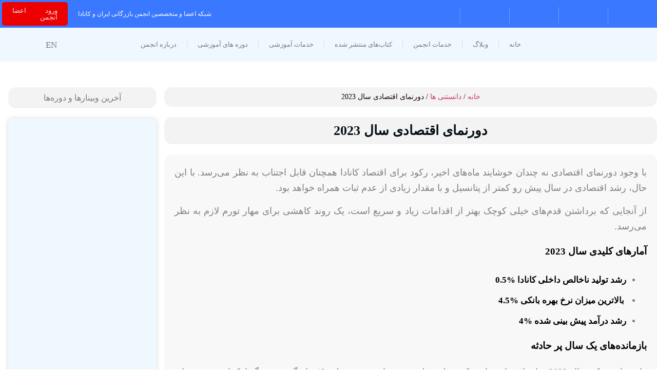

--- FILE ---
content_type: text/html; charset=UTF-8
request_url: https://canadairan.ca/economic-outlook-for-2023/
body_size: 76910
content:
<!doctype html>
<html dir="rtl" lang="fa-IR">
<head>
	<meta charset="UTF-8">
		<meta name="viewport" content="width=device-width, initial-scale=1">
	<link rel="profile" href="https://gmpg.org/xfn/11">
	<meta name='robots' content='index, follow, max-image-preview:large, max-snippet:-1, max-video-preview:-1' />

	<!-- This site is optimized with the Yoast SEO Premium plugin v26.6 (Yoast SEO v26.6) - https://yoast.com/wordpress/plugins/seo/ -->
	<title>دورنمای اقتصادی سال 2023 | انجمن بازرگانی ایران و کانادا</title>
	<meta name="description" content="دغدغه‌ی پایان همه‌گیری در ذهن همه‌ی افراد در سال 2022 به سرعت به رکود اقتصادی تغییر پیدا کرد. آیا ما در رکود اقتصادی هستیم؟" />
	<link rel="canonical" href="https://canadairan.ca/economic-outlook-for-2023/" />
	<meta property="og:locale" content="fa_IR" />
	<meta property="og:type" content="article" />
	<meta property="og:title" content="دورنمای اقتصادی سال 2023" />
	<meta property="og:description" content="دغدغه‌ی پایان همه‌گیری در ذهن همه‌ی افراد در سال 2022 به سرعت به رکود اقتصادی تغییر پیدا کرد. آیا ما در رکود اقتصادی هستیم؟" />
	<meta property="og:url" content="https://canadairan.ca/economic-outlook-for-2023/" />
	<meta property="og:site_name" content="انجمن بازرگانی ایران و کانادا" />
	<meta property="article:publisher" content="https://www.facebook.com/CanadaIran.ca/" />
	<meta property="article:published_time" content="2023-01-27T10:07:18+00:00" />
	<meta property="og:image" content="https://canadairan.org/wp-content/uploads/2023/01/economic.jpg" />
	<meta property="og:image:width" content="1200" />
	<meta property="og:image:height" content="900" />
	<meta property="og:image:type" content="image/jpeg" />
	<meta name="author" content="ali farahpoor" />
	<meta name="twitter:card" content="summary_large_image" />
	<meta name="twitter:label1" content="نوشته شده توسط" />
	<meta name="twitter:data1" content="ali farahpoor" />
	<meta name="twitter:label2" content="زمان تخمینی مطالعه" />
	<meta name="twitter:data2" content="9 دقیقه" />
	<script type="application/ld+json" class="yoast-schema-graph">{"@context":"https://schema.org","@graph":[{"@type":"Article","@id":"https://canadairan.ca/economic-outlook-for-2023/#article","isPartOf":{"@id":"https://canadairan.ca/economic-outlook-for-2023/"},"author":{"name":"ali farahpoor","@id":"https://canadairan.ca/#/schema/person/4d779fc1ca45983ef5aa8c3cc0b43c65"},"headline":"دورنمای اقتصادی سال 2023","datePublished":"2023-01-27T10:07:18+00:00","mainEntityOfPage":{"@id":"https://canadairan.ca/economic-outlook-for-2023/"},"wordCount":3,"commentCount":0,"publisher":{"@id":"https://canadairan.ca/#organization"},"image":{"@id":"https://canadairan.ca/economic-outlook-for-2023/#primaryimage"},"thumbnailUrl":"https://canadairan.ca/wp-content/uploads/2023/01/economic.jpg","articleSection":["دانستنی ها"],"inLanguage":"fa-IR","potentialAction":[{"@type":"CommentAction","name":"Comment","target":["https://canadairan.ca/economic-outlook-for-2023/#respond"]}]},{"@type":"WebPage","@id":"https://canadairan.ca/economic-outlook-for-2023/","url":"https://canadairan.ca/economic-outlook-for-2023/","name":"دورنمای اقتصادی سال 2023 | انجمن بازرگانی ایران و کانادا","isPartOf":{"@id":"https://canadairan.ca/#website"},"primaryImageOfPage":{"@id":"https://canadairan.ca/economic-outlook-for-2023/#primaryimage"},"image":{"@id":"https://canadairan.ca/economic-outlook-for-2023/#primaryimage"},"thumbnailUrl":"https://canadairan.ca/wp-content/uploads/2023/01/economic.jpg","datePublished":"2023-01-27T10:07:18+00:00","description":"دغدغه‌ی پایان همه‌گیری در ذهن همه‌ی افراد در سال 2022 به سرعت به رکود اقتصادی تغییر پیدا کرد. آیا ما در رکود اقتصادی هستیم؟","breadcrumb":{"@id":"https://canadairan.ca/economic-outlook-for-2023/#breadcrumb"},"inLanguage":"fa-IR","potentialAction":[{"@type":"ReadAction","target":["https://canadairan.ca/economic-outlook-for-2023/"]}]},{"@type":"ImageObject","inLanguage":"fa-IR","@id":"https://canadairan.ca/economic-outlook-for-2023/#primaryimage","url":"https://canadairan.ca/wp-content/uploads/2023/01/economic.jpg","contentUrl":"https://canadairan.ca/wp-content/uploads/2023/01/economic.jpg","width":1200,"height":900,"caption":"تصویر دورنمای اقتصادی سال 2023"},{"@type":"BreadcrumbList","@id":"https://canadairan.ca/economic-outlook-for-2023/#breadcrumb","itemListElement":[{"@type":"ListItem","position":1,"name":"خانه","item":"https://canadairan.ca/"},{"@type":"ListItem","position":2,"name":"دورنمای اقتصادی سال 2023"}]},{"@type":"WebSite","@id":"https://canadairan.ca/#website","url":"https://canadairan.ca/","name":"انجمن بازرگانی ایران و کانادا","description":"Canada Iran Business Association","publisher":{"@id":"https://canadairan.ca/#organization"},"alternateName":"انجمن ایران و کانادا","potentialAction":[{"@type":"SearchAction","target":{"@type":"EntryPoint","urlTemplate":"https://canadairan.ca/?s={search_term_string}"},"query-input":{"@type":"PropertyValueSpecification","valueRequired":true,"valueName":"search_term_string"}}],"inLanguage":"fa-IR"},{"@type":"Organization","@id":"https://canadairan.ca/#organization","name":"انجمن بازرگانی ایران و کانادا","url":"https://canadairan.ca/","logo":{"@type":"ImageObject","inLanguage":"fa-IR","@id":"https://canadairan.ca/#/schema/logo/image/","url":"https://canadairan.ca/wp-content/uploads/2023/03/logo-h1.png","contentUrl":"https://canadairan.ca/wp-content/uploads/2023/03/logo-h1.png","width":216,"height":91,"caption":"انجمن بازرگانی ایران و کانادا"},"image":{"@id":"https://canadairan.ca/#/schema/logo/image/"},"sameAs":["https://www.facebook.com/CanadaIran.ca/"]},{"@type":"Person","@id":"https://canadairan.ca/#/schema/person/4d779fc1ca45983ef5aa8c3cc0b43c65","name":"ali farahpoor","image":{"@type":"ImageObject","inLanguage":"fa-IR","@id":"https://canadairan.ca/#/schema/person/image/","url":"https://secure.gravatar.com/avatar/0cfe4354a408427a07d01b6bc8a1b29624f230a965c6fb5ed149765fa4086c7d?s=96&d=mm&r=g","contentUrl":"https://secure.gravatar.com/avatar/0cfe4354a408427a07d01b6bc8a1b29624f230a965c6fb5ed149765fa4086c7d?s=96&d=mm&r=g","caption":"ali farahpoor"},"url":"https://canadairan.ca/author/a-farah/"}]}</script>
	<!-- / Yoast SEO Premium plugin. -->


<style id='wp-img-auto-sizes-contain-inline-css' type='text/css'>
img:is([sizes=auto i],[sizes^="auto," i]){contain-intrinsic-size:3000px 1500px}
/*# sourceURL=wp-img-auto-sizes-contain-inline-css */
</style>
<link rel='stylesheet' id='startklar_select2_styles-css' href='https://canadairan.ca/wp-content/plugins/startklar-elmentor-forms-extwidgets/assets/country_selector/select2.min.css?ver=6.9' type='text/css' media='all' />
<link data-minify="1" rel='stylesheet' id='swiper-css' href='https://canadairan.ca/wp-content/cache/min/1/wp-content/plugins/elementor/assets/lib/swiper/v8/css/swiper.min.css?ver=1769041644' type='text/css' media='all' />
<link rel='stylesheet' id='e-swiper-css' href='https://canadairan.ca/wp-content/plugins/elementor/assets/css/conditionals/e-swiper.min.css?ver=3.34.0' type='text/css' media='all' />
<style id='wp-emoji-styles-inline-css' type='text/css'>

	img.wp-smiley, img.emoji {
		display: inline !important;
		border: none !important;
		box-shadow: none !important;
		height: 1em !important;
		width: 1em !important;
		margin: 0 0.07em !important;
		vertical-align: -0.1em !important;
		background: none !important;
		padding: 0 !important;
	}
/*# sourceURL=wp-emoji-styles-inline-css */
</style>
<link rel='stylesheet' id='wp-block-library-rtl-css' href='https://canadairan.ca/wp-includes/css/dist/block-library/style-rtl.min.css?ver=6.9' type='text/css' media='all' />
<style id='classic-theme-styles-inline-css' type='text/css'>
/*! This file is auto-generated */
.wp-block-button__link{color:#fff;background-color:#32373c;border-radius:9999px;box-shadow:none;text-decoration:none;padding:calc(.667em + 2px) calc(1.333em + 2px);font-size:1.125em}.wp-block-file__button{background:#32373c;color:#fff;text-decoration:none}
/*# sourceURL=/wp-includes/css/classic-themes.min.css */
</style>
<style id='global-styles-inline-css' type='text/css'>
:root{--wp--preset--aspect-ratio--square: 1;--wp--preset--aspect-ratio--4-3: 4/3;--wp--preset--aspect-ratio--3-4: 3/4;--wp--preset--aspect-ratio--3-2: 3/2;--wp--preset--aspect-ratio--2-3: 2/3;--wp--preset--aspect-ratio--16-9: 16/9;--wp--preset--aspect-ratio--9-16: 9/16;--wp--preset--color--black: #000000;--wp--preset--color--cyan-bluish-gray: #abb8c3;--wp--preset--color--white: #ffffff;--wp--preset--color--pale-pink: #f78da7;--wp--preset--color--vivid-red: #cf2e2e;--wp--preset--color--luminous-vivid-orange: #ff6900;--wp--preset--color--luminous-vivid-amber: #fcb900;--wp--preset--color--light-green-cyan: #7bdcb5;--wp--preset--color--vivid-green-cyan: #00d084;--wp--preset--color--pale-cyan-blue: #8ed1fc;--wp--preset--color--vivid-cyan-blue: #0693e3;--wp--preset--color--vivid-purple: #9b51e0;--wp--preset--gradient--vivid-cyan-blue-to-vivid-purple: linear-gradient(135deg,rgb(6,147,227) 0%,rgb(155,81,224) 100%);--wp--preset--gradient--light-green-cyan-to-vivid-green-cyan: linear-gradient(135deg,rgb(122,220,180) 0%,rgb(0,208,130) 100%);--wp--preset--gradient--luminous-vivid-amber-to-luminous-vivid-orange: linear-gradient(135deg,rgb(252,185,0) 0%,rgb(255,105,0) 100%);--wp--preset--gradient--luminous-vivid-orange-to-vivid-red: linear-gradient(135deg,rgb(255,105,0) 0%,rgb(207,46,46) 100%);--wp--preset--gradient--very-light-gray-to-cyan-bluish-gray: linear-gradient(135deg,rgb(238,238,238) 0%,rgb(169,184,195) 100%);--wp--preset--gradient--cool-to-warm-spectrum: linear-gradient(135deg,rgb(74,234,220) 0%,rgb(151,120,209) 20%,rgb(207,42,186) 40%,rgb(238,44,130) 60%,rgb(251,105,98) 80%,rgb(254,248,76) 100%);--wp--preset--gradient--blush-light-purple: linear-gradient(135deg,rgb(255,206,236) 0%,rgb(152,150,240) 100%);--wp--preset--gradient--blush-bordeaux: linear-gradient(135deg,rgb(254,205,165) 0%,rgb(254,45,45) 50%,rgb(107,0,62) 100%);--wp--preset--gradient--luminous-dusk: linear-gradient(135deg,rgb(255,203,112) 0%,rgb(199,81,192) 50%,rgb(65,88,208) 100%);--wp--preset--gradient--pale-ocean: linear-gradient(135deg,rgb(255,245,203) 0%,rgb(182,227,212) 50%,rgb(51,167,181) 100%);--wp--preset--gradient--electric-grass: linear-gradient(135deg,rgb(202,248,128) 0%,rgb(113,206,126) 100%);--wp--preset--gradient--midnight: linear-gradient(135deg,rgb(2,3,129) 0%,rgb(40,116,252) 100%);--wp--preset--font-size--small: 13px;--wp--preset--font-size--medium: 20px;--wp--preset--font-size--large: 36px;--wp--preset--font-size--x-large: 42px;--wp--preset--spacing--20: 0.44rem;--wp--preset--spacing--30: 0.67rem;--wp--preset--spacing--40: 1rem;--wp--preset--spacing--50: 1.5rem;--wp--preset--spacing--60: 2.25rem;--wp--preset--spacing--70: 3.38rem;--wp--preset--spacing--80: 5.06rem;--wp--preset--shadow--natural: 6px 6px 9px rgba(0, 0, 0, 0.2);--wp--preset--shadow--deep: 12px 12px 50px rgba(0, 0, 0, 0.4);--wp--preset--shadow--sharp: 6px 6px 0px rgba(0, 0, 0, 0.2);--wp--preset--shadow--outlined: 6px 6px 0px -3px rgb(255, 255, 255), 6px 6px rgb(0, 0, 0);--wp--preset--shadow--crisp: 6px 6px 0px rgb(0, 0, 0);}:where(.is-layout-flex){gap: 0.5em;}:where(.is-layout-grid){gap: 0.5em;}body .is-layout-flex{display: flex;}.is-layout-flex{flex-wrap: wrap;align-items: center;}.is-layout-flex > :is(*, div){margin: 0;}body .is-layout-grid{display: grid;}.is-layout-grid > :is(*, div){margin: 0;}:where(.wp-block-columns.is-layout-flex){gap: 2em;}:where(.wp-block-columns.is-layout-grid){gap: 2em;}:where(.wp-block-post-template.is-layout-flex){gap: 1.25em;}:where(.wp-block-post-template.is-layout-grid){gap: 1.25em;}.has-black-color{color: var(--wp--preset--color--black) !important;}.has-cyan-bluish-gray-color{color: var(--wp--preset--color--cyan-bluish-gray) !important;}.has-white-color{color: var(--wp--preset--color--white) !important;}.has-pale-pink-color{color: var(--wp--preset--color--pale-pink) !important;}.has-vivid-red-color{color: var(--wp--preset--color--vivid-red) !important;}.has-luminous-vivid-orange-color{color: var(--wp--preset--color--luminous-vivid-orange) !important;}.has-luminous-vivid-amber-color{color: var(--wp--preset--color--luminous-vivid-amber) !important;}.has-light-green-cyan-color{color: var(--wp--preset--color--light-green-cyan) !important;}.has-vivid-green-cyan-color{color: var(--wp--preset--color--vivid-green-cyan) !important;}.has-pale-cyan-blue-color{color: var(--wp--preset--color--pale-cyan-blue) !important;}.has-vivid-cyan-blue-color{color: var(--wp--preset--color--vivid-cyan-blue) !important;}.has-vivid-purple-color{color: var(--wp--preset--color--vivid-purple) !important;}.has-black-background-color{background-color: var(--wp--preset--color--black) !important;}.has-cyan-bluish-gray-background-color{background-color: var(--wp--preset--color--cyan-bluish-gray) !important;}.has-white-background-color{background-color: var(--wp--preset--color--white) !important;}.has-pale-pink-background-color{background-color: var(--wp--preset--color--pale-pink) !important;}.has-vivid-red-background-color{background-color: var(--wp--preset--color--vivid-red) !important;}.has-luminous-vivid-orange-background-color{background-color: var(--wp--preset--color--luminous-vivid-orange) !important;}.has-luminous-vivid-amber-background-color{background-color: var(--wp--preset--color--luminous-vivid-amber) !important;}.has-light-green-cyan-background-color{background-color: var(--wp--preset--color--light-green-cyan) !important;}.has-vivid-green-cyan-background-color{background-color: var(--wp--preset--color--vivid-green-cyan) !important;}.has-pale-cyan-blue-background-color{background-color: var(--wp--preset--color--pale-cyan-blue) !important;}.has-vivid-cyan-blue-background-color{background-color: var(--wp--preset--color--vivid-cyan-blue) !important;}.has-vivid-purple-background-color{background-color: var(--wp--preset--color--vivid-purple) !important;}.has-black-border-color{border-color: var(--wp--preset--color--black) !important;}.has-cyan-bluish-gray-border-color{border-color: var(--wp--preset--color--cyan-bluish-gray) !important;}.has-white-border-color{border-color: var(--wp--preset--color--white) !important;}.has-pale-pink-border-color{border-color: var(--wp--preset--color--pale-pink) !important;}.has-vivid-red-border-color{border-color: var(--wp--preset--color--vivid-red) !important;}.has-luminous-vivid-orange-border-color{border-color: var(--wp--preset--color--luminous-vivid-orange) !important;}.has-luminous-vivid-amber-border-color{border-color: var(--wp--preset--color--luminous-vivid-amber) !important;}.has-light-green-cyan-border-color{border-color: var(--wp--preset--color--light-green-cyan) !important;}.has-vivid-green-cyan-border-color{border-color: var(--wp--preset--color--vivid-green-cyan) !important;}.has-pale-cyan-blue-border-color{border-color: var(--wp--preset--color--pale-cyan-blue) !important;}.has-vivid-cyan-blue-border-color{border-color: var(--wp--preset--color--vivid-cyan-blue) !important;}.has-vivid-purple-border-color{border-color: var(--wp--preset--color--vivid-purple) !important;}.has-vivid-cyan-blue-to-vivid-purple-gradient-background{background: var(--wp--preset--gradient--vivid-cyan-blue-to-vivid-purple) !important;}.has-light-green-cyan-to-vivid-green-cyan-gradient-background{background: var(--wp--preset--gradient--light-green-cyan-to-vivid-green-cyan) !important;}.has-luminous-vivid-amber-to-luminous-vivid-orange-gradient-background{background: var(--wp--preset--gradient--luminous-vivid-amber-to-luminous-vivid-orange) !important;}.has-luminous-vivid-orange-to-vivid-red-gradient-background{background: var(--wp--preset--gradient--luminous-vivid-orange-to-vivid-red) !important;}.has-very-light-gray-to-cyan-bluish-gray-gradient-background{background: var(--wp--preset--gradient--very-light-gray-to-cyan-bluish-gray) !important;}.has-cool-to-warm-spectrum-gradient-background{background: var(--wp--preset--gradient--cool-to-warm-spectrum) !important;}.has-blush-light-purple-gradient-background{background: var(--wp--preset--gradient--blush-light-purple) !important;}.has-blush-bordeaux-gradient-background{background: var(--wp--preset--gradient--blush-bordeaux) !important;}.has-luminous-dusk-gradient-background{background: var(--wp--preset--gradient--luminous-dusk) !important;}.has-pale-ocean-gradient-background{background: var(--wp--preset--gradient--pale-ocean) !important;}.has-electric-grass-gradient-background{background: var(--wp--preset--gradient--electric-grass) !important;}.has-midnight-gradient-background{background: var(--wp--preset--gradient--midnight) !important;}.has-small-font-size{font-size: var(--wp--preset--font-size--small) !important;}.has-medium-font-size{font-size: var(--wp--preset--font-size--medium) !important;}.has-large-font-size{font-size: var(--wp--preset--font-size--large) !important;}.has-x-large-font-size{font-size: var(--wp--preset--font-size--x-large) !important;}
:where(.wp-block-post-template.is-layout-flex){gap: 1.25em;}:where(.wp-block-post-template.is-layout-grid){gap: 1.25em;}
:where(.wp-block-term-template.is-layout-flex){gap: 1.25em;}:where(.wp-block-term-template.is-layout-grid){gap: 1.25em;}
:where(.wp-block-columns.is-layout-flex){gap: 2em;}:where(.wp-block-columns.is-layout-grid){gap: 2em;}
:root :where(.wp-block-pullquote){font-size: 1.5em;line-height: 1.6;}
/*# sourceURL=global-styles-inline-css */
</style>
<link data-minify="1" rel='stylesheet' id='spot-shop-css' href='https://canadairan.ca/wp-content/cache/min/1/wp-content/plugins/spotplayer/shop.css?ver=1769041644' type='text/css' media='all' />
<style id='spot-shop-inline-css' type='text/css'>
#sp_license > BUTTON {background: #6611dd} #sp B {color: #6611dd} #sp_players > DIV {background: rgba(102,17,221,0.05)}
/*# sourceURL=spot-shop-inline-css */
</style>
<link data-minify="1" rel='stylesheet' id='woocommerce-layout-rtl-css' href='https://canadairan.ca/wp-content/cache/min/1/wp-content/plugins/woocommerce/assets/css/woocommerce-layout-rtl.css?ver=1769041644' type='text/css' media='all' />
<link data-minify="1" rel='stylesheet' id='woocommerce-smallscreen-rtl-css' href='https://canadairan.ca/wp-content/cache/min/1/wp-content/plugins/woocommerce/assets/css/woocommerce-smallscreen-rtl.css?ver=1769041644' type='text/css' media='only screen and (max-width: 768px)' />
<link data-minify="1" rel='stylesheet' id='woocommerce-general-rtl-css' href='https://canadairan.ca/wp-content/cache/min/1/wp-content/plugins/woocommerce/assets/css/woocommerce-rtl.css?ver=1769041644' type='text/css' media='all' />
<style id='woocommerce-inline-inline-css' type='text/css'>
.woocommerce form .form-row .required { visibility: visible; }
/*# sourceURL=woocommerce-inline-inline-css */
</style>
<link data-minify="1" rel='stylesheet' id='dashicons-css' href='https://canadairan.ca/wp-content/cache/min/1/wp-includes/css/dashicons.min.css?ver=1769041644' type='text/css' media='all' />
<link data-minify="1" rel='stylesheet' id='mega-theme-icon-css' href='https://canadairan.ca/wp-content/cache/min/1/wp-content/plugins/elementor-pro/megatheme/includes/icon/style.css?ver=1769081412' type='text/css' media='all' />
<link rel='stylesheet' id='hello-elementor-css' href='https://canadairan.ca/wp-content/themes/canadairan-webkhas/style.min.css?ver=2.5.0' type='text/css' media='all' />
<link rel='stylesheet' id='hello-elementor-theme-style-css' href='https://canadairan.ca/wp-content/themes/canadairan-webkhas/theme.min.css?ver=2.5.0' type='text/css' media='all' />
<link rel='stylesheet' id='elementor-frontend-css' href='https://canadairan.ca/wp-content/uploads/elementor/css/custom-frontend.min.css?ver=1769041642' type='text/css' media='all' />
<link rel='stylesheet' id='elementor-post-5-css' href='https://canadairan.ca/wp-content/uploads/elementor/css/post-5.css?ver=1769041642' type='text/css' media='all' />
<link data-minify="1" rel='stylesheet' id='jet-woo-builder-css' href='https://canadairan.ca/wp-content/cache/min/1/wp-content/plugins/jet-woo-builder/assets/css/frontend.css?ver=1769041644' type='text/css' media='all' />
<style id='jet-woo-builder-inline-css' type='text/css'>
@font-face {
				font-family: "WooCommerce";
				font-weight: normal;
				font-style: normal;
				src: url("https://canadairan.ca/wp-content/plugins/woocommerce/assets/fonts/WooCommerce.eot");
				src: url("https://canadairan.ca/wp-content/plugins/woocommerce/assets/fonts/WooCommerce.eot?#iefix") format("embedded-opentype"),
					 url("https://canadairan.ca/wp-content/plugins/woocommerce/assets/fonts/WooCommerce.woff") format("woff"),
					 url("https://canadairan.ca/wp-content/plugins/woocommerce/assets/fonts/WooCommerce.ttf") format("truetype"),
					 url("https://canadairan.ca/wp-content/plugins/woocommerce/assets/fonts/WooCommerce.svg#WooCommerce") format("svg");
			}
/*# sourceURL=jet-woo-builder-inline-css */
</style>
<link data-minify="1" rel='stylesheet' id='pafe-9768-css' href='https://canadairan.ca/wp-content/cache/min/1/wp-content/uploads/premium-addons-elementor/pafe-9768.css?ver=1769041644' type='text/css' media='all' />
<link rel='stylesheet' id='pa-glass-css' href='https://canadairan.ca/wp-content/plugins/premium-addons-for-elementor/assets/frontend/min-css/liquid-glass.min.css?ver=4.11.61' type='text/css' media='all' />
<link data-minify="1" rel='stylesheet' id='pa-world-clock-css' href='https://canadairan.ca/wp-content/cache/min/1/wp-content/plugins/premium-addons-for-elementor/assets/frontend/min-css/premium-world-clock.min.css?ver=1769041644' type='text/css' media='all' />
<link rel='stylesheet' id='e-sticky-css' href='https://canadairan.ca/wp-content/plugins/elementor-pro/assets/css/modules/sticky.min.css?ver=3.34.0' type='text/css' media='all' />
<link rel='stylesheet' id='widget-image-css' href='https://canadairan.ca/wp-content/plugins/elementor/assets/css/widget-image-rtl.min.css?ver=3.34.0' type='text/css' media='all' />
<link rel='stylesheet' id='widget-nav-menu-css' href='https://canadairan.ca/wp-content/uploads/elementor/css/custom-pro-widget-nav-menu-rtl.min.css?ver=1769041642' type='text/css' media='all' />
<link rel='stylesheet' id='widget-social-icons-css' href='https://canadairan.ca/wp-content/plugins/elementor/assets/css/widget-social-icons-rtl.min.css?ver=3.34.0' type='text/css' media='all' />
<link rel='stylesheet' id='e-apple-webkit-css' href='https://canadairan.ca/wp-content/uploads/elementor/css/custom-apple-webkit.min.css?ver=1769041642' type='text/css' media='all' />
<link rel='stylesheet' id='widget-icon-list-css' href='https://canadairan.ca/wp-content/uploads/elementor/css/custom-widget-icon-list-rtl.min.css?ver=1769041642' type='text/css' media='all' />
<link rel='stylesheet' id='widget-heading-css' href='https://canadairan.ca/wp-content/plugins/elementor/assets/css/widget-heading-rtl.min.css?ver=3.34.0' type='text/css' media='all' />
<link rel='stylesheet' id='widget-posts-css' href='https://canadairan.ca/wp-content/plugins/elementor-pro/assets/css/widget-posts-rtl.min.css?ver=3.34.0' type='text/css' media='all' />
<link data-minify="1" rel='stylesheet' id='megatheme-font-css' href='https://canadairan.ca/wp-content/cache/min/1/wp-content/plugins/elementor-pro/megatheme/includes/fonts.css?ver=1769081412' type='text/css' media='all' />
<link data-minify="1" rel='stylesheet' id='custom-elementor-editor-font-css' href='https://canadairan.ca/wp-content/cache/min/1/wp-content/plugins/elementor-pro/megatheme/includes/fonts/iranyekanx/fontface.css?ver=1769081412' type='text/css' media='all' />
<link rel='stylesheet' id='cpel-language-switcher-css' href='https://canadairan.ca/wp-content/plugins/connect-polylang-elementor/assets/css/language-switcher.min.css?ver=2.5.4' type='text/css' media='all' />
<link data-minify="1" rel='stylesheet' id='font-awesome-5-all-css' href='https://canadairan.ca/wp-content/cache/min/1/wp-content/plugins/elementor/assets/lib/font-awesome/css/all.min.css?ver=1769041644' type='text/css' media='all' />
<link rel='stylesheet' id='font-awesome-4-shim-css' href='https://canadairan.ca/wp-content/plugins/elementor/assets/lib/font-awesome/css/v4-shims.min.css?ver=3.34.0' type='text/css' media='all' />
<link rel='stylesheet' id='elementor-post-9768-css' href='https://canadairan.ca/wp-content/uploads/elementor/css/post-9768.css?ver=1769041643' type='text/css' media='all' />
<link rel='stylesheet' id='elementor-post-841-css' href='https://canadairan.ca/wp-content/uploads/elementor/css/post-841.css?ver=1769041643' type='text/css' media='all' />
<link rel='stylesheet' id='elementor-post-3648-css' href='https://canadairan.ca/wp-content/uploads/elementor/css/post-3648.css?ver=1769041647' type='text/css' media='all' />
<link rel='stylesheet' id='pDate-style-css' href='https://canadairan.ca/wp-content/plugins/elementor-pro/megatheme/includes/assets/css/persian-datepicker.min.css?ver=6.9' type='text/css' media='all' />
<style id='rocket-lazyload-inline-css' type='text/css'>
.rll-youtube-player{position:relative;padding-bottom:56.23%;height:0;overflow:hidden;max-width:100%;}.rll-youtube-player:focus-within{outline: 2px solid currentColor;outline-offset: 5px;}.rll-youtube-player iframe{position:absolute;top:0;left:0;width:100%;height:100%;z-index:100;background:0 0}.rll-youtube-player img{bottom:0;display:block;left:0;margin:auto;max-width:100%;width:100%;position:absolute;right:0;top:0;border:none;height:auto;-webkit-transition:.4s all;-moz-transition:.4s all;transition:.4s all}.rll-youtube-player img:hover{-webkit-filter:brightness(75%)}.rll-youtube-player .play{height:100%;width:100%;left:0;top:0;position:absolute;background:url(https://canadairan.ca/wp-content/plugins/wp-rocket/assets/img/youtube.png) no-repeat center;background-color: transparent !important;cursor:pointer;border:none;}
/*# sourceURL=rocket-lazyload-inline-css */
</style>
<script type="text/javascript" src="https://canadairan.ca/wp-includes/js/jquery/jquery.min.js?ver=3.7.1" id="jquery-core-js"></script>
<script type="text/javascript" src="https://canadairan.ca/wp-includes/js/jquery/jquery-migrate.min.js?ver=3.4.1" id="jquery-migrate-js"></script>
<script type="text/javascript" src="https://canadairan.ca/wp-content/plugins/woocommerce/assets/js/jquery-blockui/jquery.blockUI.min.js?ver=2.7.0-wc.10.4.3" id="wc-jquery-blockui-js" defer="defer" data-wp-strategy="defer"></script>
<script type="text/javascript" id="wc-add-to-cart-js-extra">
/* <![CDATA[ */
var wc_add_to_cart_params = {"ajax_url":"/wp-admin/admin-ajax.php","wc_ajax_url":"/?wc-ajax=%%endpoint%%","i18n_view_cart":"\u0645\u0634\u0627\u0647\u062f\u0647 \u0633\u0628\u062f \u062e\u0631\u06cc\u062f","cart_url":"https://canadairan.ca/cart/","is_cart":"","cart_redirect_after_add":"yes"};
//# sourceURL=wc-add-to-cart-js-extra
/* ]]> */
</script>
<script type="text/javascript" src="https://canadairan.ca/wp-content/plugins/woocommerce/assets/js/frontend/add-to-cart.min.js?ver=10.4.3" id="wc-add-to-cart-js" defer="defer" data-wp-strategy="defer"></script>
<script type="text/javascript" src="https://canadairan.ca/wp-content/plugins/woocommerce/assets/js/js-cookie/js.cookie.min.js?ver=2.1.4-wc.10.4.3" id="wc-js-cookie-js" defer="defer" data-wp-strategy="defer"></script>
<script type="text/javascript" id="woocommerce-js-extra">
/* <![CDATA[ */
var woocommerce_params = {"ajax_url":"/wp-admin/admin-ajax.php","wc_ajax_url":"/?wc-ajax=%%endpoint%%","i18n_password_show":"\u0646\u0645\u0627\u06cc\u0634 \u0631\u0645\u0632 \u0639\u0628\u0648\u0631","i18n_password_hide":"\u0645\u062e\u0641\u06cc\u200c\u0633\u0627\u0632\u06cc \u0631\u0645\u0632 \u0639\u0628\u0648\u0631"};
//# sourceURL=woocommerce-js-extra
/* ]]> */
</script>
<script type="text/javascript" src="https://canadairan.ca/wp-content/plugins/woocommerce/assets/js/frontend/woocommerce.min.js?ver=10.4.3" id="woocommerce-js" defer="defer" data-wp-strategy="defer"></script>
<script type="text/javascript" src="https://canadairan.ca/wp-content/plugins/elementor/assets/lib/font-awesome/js/v4-shims.min.js?ver=3.34.0" id="font-awesome-4-shim-js"></script>
<!-- HFCM by 99 Robots - Snippet # 1: analytics -->
<!-- Google tag (gtag.js) -->
<script async src="https://www.googletagmanager.com/gtag/js?id=G-0N4M2JHJWC"></script>
<script>
  window.dataLayer = window.dataLayer || [];
  function gtag(){dataLayer.push(arguments);}
  gtag('js', new Date());

  gtag('config', 'G-0N4M2JHJWC');
</script>
<!-- /end HFCM by 99 Robots -->
<!-- HFCM by 99 Robots - Snippet # 2: تایید مالکیت کنسول گوگل -->
<meta name="google-site-verification" content="rqpfm6vCL8oEtfmaYWaIayQR5N9vxXlkLIxQPwEhhs0" />
<!-- /end HFCM by 99 Robots -->
	<noscript><style>.woocommerce-product-gallery{ opacity: 1 !important; }</style></noscript>
	<meta name="generator" content="Elementor 3.34.0; features: e_font_icon_svg, additional_custom_breakpoints; settings: css_print_method-external, google_font-disabled, font_display-block">
<script type="text/javascript">
    (function(c,l,a,r,i,t,y){
        c[a]=c[a]||function(){(c[a].q=c[a].q||[]).push(arguments)};
        t=l.createElement(r);t.async=1;t.src="https://www.clarity.ms/tag/"+i;
        y=l.getElementsByTagName(r)[0];y.parentNode.insertBefore(t,y);
    })(window, document, "clarity", "script", "rxuu3tc7z3");
</script>
        <script>
            window.phone_number_prefix_selector_options = `<option selected value></option><option  data-country_en="Afghanistan" 
                value="(+93) " data-icon="https://canadairan.ca/wp-content/plugins/startklar-elmentor-forms-extwidgets/assets/country_selector/img/AF.16eb9e6b.svg" >(+93) &lt;span class=&#039;country_name&#039;&gt;Afghanistan&lt;/span&gt;</option><option  data-country_en="Aland Islands" 
                value="(+358 18) " data-icon="https://canadairan.ca/wp-content/plugins/startklar-elmentor-forms-extwidgets/assets/country_selector/img/AX.6b4d62ca.svg" >(+358 18) &lt;span class=&#039;country_name&#039;&gt;Aland Islands&lt;/span&gt;</option><option  data-country_en="Albania" 
                value="(+355) " data-icon="https://canadairan.ca/wp-content/plugins/startklar-elmentor-forms-extwidgets/assets/country_selector/img/AL.bf311baf.svg" >(+355) &lt;span class=&#039;country_name&#039;&gt;Albania&lt;/span&gt;</option><option  data-country_en="Algeria" 
                value="(+213) " data-icon="https://canadairan.ca/wp-content/plugins/startklar-elmentor-forms-extwidgets/assets/country_selector/img/DZ.8dc96f1f.svg" >(+213) &lt;span class=&#039;country_name&#039;&gt;Algeria&lt;/span&gt;</option><option  data-country_en="American Samoa" 
                value="(+1 684) " data-icon="https://canadairan.ca/wp-content/plugins/startklar-elmentor-forms-extwidgets/assets/country_selector/img/AS.abb2d2f2.svg" >(+1 684) &lt;span class=&#039;country_name&#039;&gt;American Samoa&lt;/span&gt;</option><option  data-country_en="Andorra" 
                value="(+376) " data-icon="https://canadairan.ca/wp-content/plugins/startklar-elmentor-forms-extwidgets/assets/country_selector/img/AD.3f82dbf9.svg" >(+376) &lt;span class=&#039;country_name&#039;&gt;Andorra&lt;/span&gt;</option><option  data-country_en="Angola" 
                value="(+244) " data-icon="https://canadairan.ca/wp-content/plugins/startklar-elmentor-forms-extwidgets/assets/country_selector/img/AO.29290dee.svg" >(+244) &lt;span class=&#039;country_name&#039;&gt;Angola&lt;/span&gt;</option><option  data-country_en="Anguilla" 
                value="(+1 264) " data-icon="https://canadairan.ca/wp-content/plugins/startklar-elmentor-forms-extwidgets/assets/country_selector/img/AI.990a8081.svg" >(+1 264) &lt;span class=&#039;country_name&#039;&gt;Anguilla&lt;/span&gt;</option><option  data-country_en="Antigua and Barbuda" 
                value="(+1 268) " data-icon="https://canadairan.ca/wp-content/plugins/startklar-elmentor-forms-extwidgets/assets/country_selector/img/AG.18a3b22a.svg" >(+1 268) &lt;span class=&#039;country_name&#039;&gt;Antigua and Barbuda&lt;/span&gt;</option><option  data-country_en="Argentina" 
                value="(+54) " data-icon="https://canadairan.ca/wp-content/plugins/startklar-elmentor-forms-extwidgets/assets/country_selector/img/AR.3036121f.svg" >(+54) &lt;span class=&#039;country_name&#039;&gt;Argentina&lt;/span&gt;</option><option  data-country_en="Armenia" 
                value="(+374) " data-icon="https://canadairan.ca/wp-content/plugins/startklar-elmentor-forms-extwidgets/assets/country_selector/img/AM.aefdfb04.svg" >(+374) &lt;span class=&#039;country_name&#039;&gt;Armenia&lt;/span&gt;</option><option  data-country_en="Aruba" 
                value="(+297) " data-icon="https://canadairan.ca/wp-content/plugins/startklar-elmentor-forms-extwidgets/assets/country_selector/img/AW.a197b516.svg" >(+297) &lt;span class=&#039;country_name&#039;&gt;Aruba&lt;/span&gt;</option><option  data-country_en="Australia" 
                value="(+61) " data-icon="https://canadairan.ca/wp-content/plugins/startklar-elmentor-forms-extwidgets/assets/country_selector/img/AU.4b55ab60.svg" >(+61) &lt;span class=&#039;country_name&#039;&gt;Australia&lt;/span&gt;</option><option  data-country_en="Austria" 
                value="(+43) " data-icon="https://canadairan.ca/wp-content/plugins/startklar-elmentor-forms-extwidgets/assets/country_selector/img/AT.bb35aac7.svg" >(+43) &lt;span class=&#039;country_name&#039;&gt;Austria&lt;/span&gt;</option><option  data-country_en="Azerbaijan" 
                value="(+994) " data-icon="https://canadairan.ca/wp-content/plugins/startklar-elmentor-forms-extwidgets/assets/country_selector/img/AZ.b0e98941.svg" >(+994) &lt;span class=&#039;country_name&#039;&gt;Azerbaijan&lt;/span&gt;</option><option  data-country_en="Bahamas" 
                value="(+1 242) " data-icon="https://canadairan.ca/wp-content/plugins/startklar-elmentor-forms-extwidgets/assets/country_selector/img/BS.b4047ef0.svg" >(+1 242) &lt;span class=&#039;country_name&#039;&gt;Bahamas&lt;/span&gt;</option><option  data-country_en="Bahrain" 
                value="(+973) " data-icon="https://canadairan.ca/wp-content/plugins/startklar-elmentor-forms-extwidgets/assets/country_selector/img/BH.72b27e04.svg" >(+973) &lt;span class=&#039;country_name&#039;&gt;Bahrain&lt;/span&gt;</option><option  data-country_en="Bangladesh" 
                value="(+880) " data-icon="https://canadairan.ca/wp-content/plugins/startklar-elmentor-forms-extwidgets/assets/country_selector/img/BD.b94e8e6e.svg" >(+880) &lt;span class=&#039;country_name&#039;&gt;Bangladesh&lt;/span&gt;</option><option  data-country_en="Barbados" 
                value="(+1 246) " data-icon="https://canadairan.ca/wp-content/plugins/startklar-elmentor-forms-extwidgets/assets/country_selector/img/BB.68cbe434.svg" >(+1 246) &lt;span class=&#039;country_name&#039;&gt;Barbados&lt;/span&gt;</option><option  data-country_en="Belarus" 
                value="(+375) " data-icon="https://canadairan.ca/wp-content/plugins/startklar-elmentor-forms-extwidgets/assets/country_selector/img/BY.8ed77d9d.svg" >(+375) &lt;span class=&#039;country_name&#039;&gt;Belarus&lt;/span&gt;</option><option  data-country_en="Belgium" 
                value="(+32) " data-icon="https://canadairan.ca/wp-content/plugins/startklar-elmentor-forms-extwidgets/assets/country_selector/img/BE.be2fec10.svg" >(+32) &lt;span class=&#039;country_name&#039;&gt;Belgium&lt;/span&gt;</option><option  data-country_en="Belize" 
                value="(+501) " data-icon="https://canadairan.ca/wp-content/plugins/startklar-elmentor-forms-extwidgets/assets/country_selector/img/BZ.31612e78.svg" >(+501) &lt;span class=&#039;country_name&#039;&gt;Belize&lt;/span&gt;</option><option  data-country_en="Benin" 
                value="(+229) " data-icon="https://canadairan.ca/wp-content/plugins/startklar-elmentor-forms-extwidgets/assets/country_selector/img/BJ.c0445d5f.svg" >(+229) &lt;span class=&#039;country_name&#039;&gt;Benin&lt;/span&gt;</option><option  data-country_en="Bermuda" 
                value="(+1 441) " data-icon="https://canadairan.ca/wp-content/plugins/startklar-elmentor-forms-extwidgets/assets/country_selector/img/BM.186904ab.svg" >(+1 441) &lt;span class=&#039;country_name&#039;&gt;Bermuda&lt;/span&gt;</option><option  data-country_en="Bhutan" 
                value="(+975) " data-icon="https://canadairan.ca/wp-content/plugins/startklar-elmentor-forms-extwidgets/assets/country_selector/img/BT.36b55e59.svg" >(+975) &lt;span class=&#039;country_name&#039;&gt;Bhutan&lt;/span&gt;</option><option  data-country_en="Bolivia" 
                value="(+591) " data-icon="https://canadairan.ca/wp-content/plugins/startklar-elmentor-forms-extwidgets/assets/country_selector/img/BO.24f416ec.svg" >(+591) &lt;span class=&#039;country_name&#039;&gt;Bolivia&lt;/span&gt;</option><option  data-country_en="Bonaire, Sint Eustatius and Saba" 
                value="(+599 7) " data-icon="https://canadairan.ca/wp-content/plugins/startklar-elmentor-forms-extwidgets/assets/country_selector/img/BQ.e339206a.svg" >(+599 7) &lt;span class=&#039;country_name&#039;&gt;Bonaire, Sint Eustatius and Saba&lt;/span&gt;</option><option  data-country_en="Bosnia and Herzegovina" 
                value="(+387) " data-icon="https://canadairan.ca/wp-content/plugins/startklar-elmentor-forms-extwidgets/assets/country_selector/img/BA.38a248a0.svg" >(+387) &lt;span class=&#039;country_name&#039;&gt;Bosnia and Herzegovina&lt;/span&gt;</option><option  data-country_en="Botswana" 
                value="(+267) " data-icon="https://canadairan.ca/wp-content/plugins/startklar-elmentor-forms-extwidgets/assets/country_selector/img/BW.d994c44e.svg" >(+267) &lt;span class=&#039;country_name&#039;&gt;Botswana&lt;/span&gt;</option><option  data-country_en="Bouvet Island" 
                value="" data-icon="https://canadairan.ca/wp-content/plugins/startklar-elmentor-forms-extwidgets/assets/country_selector/img/BV.587847e6.svg" >&lt;span class=&#039;country_name&#039;&gt;Bouvet Island&lt;/span&gt;</option><option  data-country_en="Brazil" 
                value="(+55) " data-icon="https://canadairan.ca/wp-content/plugins/startklar-elmentor-forms-extwidgets/assets/country_selector/img/BR.aa1e61da.svg" >(+55) &lt;span class=&#039;country_name&#039;&gt;Brazil&lt;/span&gt;</option><option  data-country_en="British Indian Ocean Territory" 
                value="(+246) " data-icon="https://canadairan.ca/wp-content/plugins/startklar-elmentor-forms-extwidgets/assets/country_selector/img/IO.a3a0a138.svg" >(+246) &lt;span class=&#039;country_name&#039;&gt;British Indian Ocean Territory&lt;/span&gt;</option><option  data-country_en="Brunei Darussalam" 
                value="(+673) " data-icon="https://canadairan.ca/wp-content/plugins/startklar-elmentor-forms-extwidgets/assets/country_selector/img/BN.9ddd4678.svg" >(+673) &lt;span class=&#039;country_name&#039;&gt;Brunei Darussalam&lt;/span&gt;</option><option  data-country_en="Bulgaria" 
                value="(+359) " data-icon="https://canadairan.ca/wp-content/plugins/startklar-elmentor-forms-extwidgets/assets/country_selector/img/BG.e3e19305.svg" >(+359) &lt;span class=&#039;country_name&#039;&gt;Bulgaria&lt;/span&gt;</option><option  data-country_en="Burkina Faso" 
                value="(+226) " data-icon="https://canadairan.ca/wp-content/plugins/startklar-elmentor-forms-extwidgets/assets/country_selector/img/BF.a77dea54.svg" >(+226) &lt;span class=&#039;country_name&#039;&gt;Burkina Faso&lt;/span&gt;</option><option  data-country_en="Burundi" 
                value="(+257) " data-icon="https://canadairan.ca/wp-content/plugins/startklar-elmentor-forms-extwidgets/assets/country_selector/img/BI.b5b5656f.svg" >(+257) &lt;span class=&#039;country_name&#039;&gt;Burundi&lt;/span&gt;</option><option  data-country_en="Cambodia" 
                value="(+855) " data-icon="https://canadairan.ca/wp-content/plugins/startklar-elmentor-forms-extwidgets/assets/country_selector/img/KH.19641e79.svg" >(+855) &lt;span class=&#039;country_name&#039;&gt;Cambodia&lt;/span&gt;</option><option  data-country_en="Cameroon" 
                value="(+237) " data-icon="https://canadairan.ca/wp-content/plugins/startklar-elmentor-forms-extwidgets/assets/country_selector/img/CM.dd34eb48.svg" >(+237) &lt;span class=&#039;country_name&#039;&gt;Cameroon&lt;/span&gt;</option><option  data-country_en="Canada" 
                value="(+1) " data-icon="https://canadairan.ca/wp-content/plugins/startklar-elmentor-forms-extwidgets/assets/country_selector/img/CA.22abe6e6.svg" >(+1) &lt;span class=&#039;country_name&#039;&gt;Canada&lt;/span&gt;</option><option  data-country_en="Cape Verde" 
                value="(+238) " data-icon="https://canadairan.ca/wp-content/plugins/startklar-elmentor-forms-extwidgets/assets/country_selector/img/CV.781129ef.svg" >(+238) &lt;span class=&#039;country_name&#039;&gt;Cape Verde&lt;/span&gt;</option><option  data-country_en="Cayman Islands" 
                value="(+1 345) " data-icon="https://canadairan.ca/wp-content/plugins/startklar-elmentor-forms-extwidgets/assets/country_selector/img/KY.4a6c4bfb.svg" >(+1 345) &lt;span class=&#039;country_name&#039;&gt;Cayman Islands&lt;/span&gt;</option><option  data-country_en="Central African Republic" 
                value="(+236) " data-icon="https://canadairan.ca/wp-content/plugins/startklar-elmentor-forms-extwidgets/assets/country_selector/img/CF.191d96d4.svg" >(+236) &lt;span class=&#039;country_name&#039;&gt;Central African Republic&lt;/span&gt;</option><option  data-country_en="Chad" 
                value="(+235) " data-icon="https://canadairan.ca/wp-content/plugins/startklar-elmentor-forms-extwidgets/assets/country_selector/img/TD.d3b9ff85.svg" >(+235) &lt;span class=&#039;country_name&#039;&gt;Chad&lt;/span&gt;</option><option  data-country_en="Chile" 
                value="(+56) " data-icon="https://canadairan.ca/wp-content/plugins/startklar-elmentor-forms-extwidgets/assets/country_selector/img/CL.95eb42a1.svg" >(+56) &lt;span class=&#039;country_name&#039;&gt;Chile&lt;/span&gt;</option><option  data-country_en="China" 
                value="(+86) " data-icon="https://canadairan.ca/wp-content/plugins/startklar-elmentor-forms-extwidgets/assets/country_selector/img/CN.f2e9df7e.svg" >(+86) &lt;span class=&#039;country_name&#039;&gt;China&lt;/span&gt;</option><option  data-country_en="Christmas Island" 
                value="(+61 89164) " data-icon="https://canadairan.ca/wp-content/plugins/startklar-elmentor-forms-extwidgets/assets/country_selector/img/CX.1be62aa7.svg" >(+61 89164) &lt;span class=&#039;country_name&#039;&gt;Christmas Island&lt;/span&gt;</option><option  data-country_en="Cocos (Keeling) Islands" 
                value="(+61 89162) " data-icon="https://canadairan.ca/wp-content/plugins/startklar-elmentor-forms-extwidgets/assets/country_selector/img/CC.ac1bcd22.svg" >(+61 89162) &lt;span class=&#039;country_name&#039;&gt;Cocos (Keeling) Islands&lt;/span&gt;</option><option  data-country_en="Colombia" 
                value="(+57) " data-icon="https://canadairan.ca/wp-content/plugins/startklar-elmentor-forms-extwidgets/assets/country_selector/img/CO.f25f3b52.svg" >(+57) &lt;span class=&#039;country_name&#039;&gt;Colombia&lt;/span&gt;</option><option  data-country_en="Comoros" 
                value="(+269) " data-icon="https://canadairan.ca/wp-content/plugins/startklar-elmentor-forms-extwidgets/assets/country_selector/img/KM.5b3e243f.svg" >(+269) &lt;span class=&#039;country_name&#039;&gt;Comoros&lt;/span&gt;</option><option  data-country_en="Congo" 
                value="(+242) " data-icon="https://canadairan.ca/wp-content/plugins/startklar-elmentor-forms-extwidgets/assets/country_selector/img/CG.4a6a8753.svg" >(+242) &lt;span class=&#039;country_name&#039;&gt;Congo&lt;/span&gt;</option><option  data-country_en="Congo, the Democratic Republic of the" 
                value="(+243) " data-icon="https://canadairan.ca/wp-content/plugins/startklar-elmentor-forms-extwidgets/assets/country_selector/img/CD.2166738b.svg" >(+243) &lt;span class=&#039;country_name&#039;&gt;Congo, the Democratic Republic of the&lt;/span&gt;</option><option  data-country_en="Cook Islands" 
                value="(+682) " data-icon="https://canadairan.ca/wp-content/plugins/startklar-elmentor-forms-extwidgets/assets/country_selector/img/CK.83f1aed5.svg" >(+682) &lt;span class=&#039;country_name&#039;&gt;Cook Islands&lt;/span&gt;</option><option  data-country_en="Costa Rica" 
                value="(+506) " data-icon="https://canadairan.ca/wp-content/plugins/startklar-elmentor-forms-extwidgets/assets/country_selector/img/CR.441690de.svg" >(+506) &lt;span class=&#039;country_name&#039;&gt;Costa Rica&lt;/span&gt;</option><option  data-country_en="Cote D&#039;Ivoire" 
                value="(+225) " data-icon="https://canadairan.ca/wp-content/plugins/startklar-elmentor-forms-extwidgets/assets/country_selector/img/CI.cad1de8f.svg" >(+225) &lt;span class=&#039;country_name&#039;&gt;Cote D&#039;Ivoire&lt;/span&gt;</option><option  data-country_en="Croatia" 
                value="(+385) " data-icon="https://canadairan.ca/wp-content/plugins/startklar-elmentor-forms-extwidgets/assets/country_selector/img/HR.ef5cc081.svg" >(+385) &lt;span class=&#039;country_name&#039;&gt;Croatia&lt;/span&gt;</option><option  data-country_en="Cuba" 
                value="(+53) " data-icon="https://canadairan.ca/wp-content/plugins/startklar-elmentor-forms-extwidgets/assets/country_selector/img/CU.9e2a7fb1.svg" >(+53) &lt;span class=&#039;country_name&#039;&gt;Cuba&lt;/span&gt;</option><option  data-country_en="Curacao" 
                value="(599) " data-icon="https://canadairan.ca/wp-content/plugins/startklar-elmentor-forms-extwidgets/assets/country_selector/img/CW.3590a38e.svg" >(599) &lt;span class=&#039;country_name&#039;&gt;Curacao&lt;/span&gt;</option><option  data-country_en="Cyprus" 
                value="(+357) " data-icon="https://canadairan.ca/wp-content/plugins/startklar-elmentor-forms-extwidgets/assets/country_selector/img/CY.6bfd59e7.svg" >(+357) &lt;span class=&#039;country_name&#039;&gt;Cyprus&lt;/span&gt;</option><option  data-country_en="Czech Republic" 
                value="(+420) " data-icon="https://canadairan.ca/wp-content/plugins/startklar-elmentor-forms-extwidgets/assets/country_selector/img/CZ.3bae6adf.svg" >(+420) &lt;span class=&#039;country_name&#039;&gt;Czech Republic&lt;/span&gt;</option><option  data-country_en="Denmark" 
                value="(+45) " data-icon="https://canadairan.ca/wp-content/plugins/startklar-elmentor-forms-extwidgets/assets/country_selector/img/DK.aa5932f7.svg" >(+45) &lt;span class=&#039;country_name&#039;&gt;Denmark&lt;/span&gt;</option><option  data-country_en="Djibouti" 
                value="(+253) " data-icon="https://canadairan.ca/wp-content/plugins/startklar-elmentor-forms-extwidgets/assets/country_selector/img/DJ.11ed5ee3.svg" >(+253) &lt;span class=&#039;country_name&#039;&gt;Djibouti&lt;/span&gt;</option><option  data-country_en="Dominica" 
                value="(+1 767) " data-icon="https://canadairan.ca/wp-content/plugins/startklar-elmentor-forms-extwidgets/assets/country_selector/img/DM.fb1f6bbc.svg" >(+1 767) &lt;span class=&#039;country_name&#039;&gt;Dominica&lt;/span&gt;</option><option  data-country_en="Dominican Republic" 
                value="(+1 809, +1 829,) " data-icon="https://canadairan.ca/wp-content/plugins/startklar-elmentor-forms-extwidgets/assets/country_selector/img/DO.e604126c.svg" >(+1 809, +1 829,) &lt;span class=&#039;country_name&#039;&gt;Dominican Republic&lt;/span&gt;</option><option  data-country_en="Ecuador" 
                value="(+593) " data-icon="https://canadairan.ca/wp-content/plugins/startklar-elmentor-forms-extwidgets/assets/country_selector/img/EC.865d4b1d.svg" >(+593) &lt;span class=&#039;country_name&#039;&gt;Ecuador&lt;/span&gt;</option><option  data-country_en="Egypt" 
                value="(+20) " data-icon="https://canadairan.ca/wp-content/plugins/startklar-elmentor-forms-extwidgets/assets/country_selector/img/EG.b5beb91c.svg" >(+20) &lt;span class=&#039;country_name&#039;&gt;Egypt&lt;/span&gt;</option><option  data-country_en="El Salvador" 
                value="(+503) " data-icon="https://canadairan.ca/wp-content/plugins/startklar-elmentor-forms-extwidgets/assets/country_selector/img/SV.428dc825.svg" >(+503) &lt;span class=&#039;country_name&#039;&gt;El Salvador&lt;/span&gt;</option><option  data-country_en="Equatorial Guinea" 
                value="(+240) " data-icon="https://canadairan.ca/wp-content/plugins/startklar-elmentor-forms-extwidgets/assets/country_selector/img/GQ.5d55f426.svg" >(+240) &lt;span class=&#039;country_name&#039;&gt;Equatorial Guinea&lt;/span&gt;</option><option  data-country_en="Eritrea" 
                value="(+291) " data-icon="https://canadairan.ca/wp-content/plugins/startklar-elmentor-forms-extwidgets/assets/country_selector/img/ER.dc216e91.svg" >(+291) &lt;span class=&#039;country_name&#039;&gt;Eritrea&lt;/span&gt;</option><option  data-country_en="Estonia" 
                value="(+372) " data-icon="https://canadairan.ca/wp-content/plugins/startklar-elmentor-forms-extwidgets/assets/country_selector/img/EE.345bcee1.svg" >(+372) &lt;span class=&#039;country_name&#039;&gt;Estonia&lt;/span&gt;</option><option  data-country_en="Eswatini" 
                value="(+268) " data-icon="https://canadairan.ca/wp-content/plugins/startklar-elmentor-forms-extwidgets/assets/country_selector/img/SZ.aa0727ba.svg" >(+268) &lt;span class=&#039;country_name&#039;&gt;Eswatini&lt;/span&gt;</option><option  data-country_en="Ethiopia" 
                value="(+251) " data-icon="https://canadairan.ca/wp-content/plugins/startklar-elmentor-forms-extwidgets/assets/country_selector/img/ET.f4089cc1.svg" >(+251) &lt;span class=&#039;country_name&#039;&gt;Ethiopia&lt;/span&gt;</option><option  data-country_en="Falkland Islands (Malvinas)" 
                value="(+500) " data-icon="https://canadairan.ca/wp-content/plugins/startklar-elmentor-forms-extwidgets/assets/country_selector/img/FK.018608ba.svg" >(+500) &lt;span class=&#039;country_name&#039;&gt;Falkland Islands (Malvinas)&lt;/span&gt;</option><option  data-country_en="Faroe Islands" 
                value="(+298) " data-icon="https://canadairan.ca/wp-content/plugins/startklar-elmentor-forms-extwidgets/assets/country_selector/img/FO.506bcd77.svg" >(+298) &lt;span class=&#039;country_name&#039;&gt;Faroe Islands&lt;/span&gt;</option><option  data-country_en="Fiji" 
                value="(+679) " data-icon="https://canadairan.ca/wp-content/plugins/startklar-elmentor-forms-extwidgets/assets/country_selector/img/FJ.b7ffd3ce.svg" >(+679) &lt;span class=&#039;country_name&#039;&gt;Fiji&lt;/span&gt;</option><option  data-country_en="Finland" 
                value="(+358) " data-icon="https://canadairan.ca/wp-content/plugins/startklar-elmentor-forms-extwidgets/assets/country_selector/img/FI.a814e980.svg" >(+358) &lt;span class=&#039;country_name&#039;&gt;Finland&lt;/span&gt;</option><option  data-country_en="France" 
                value="(+33) " data-icon="https://canadairan.ca/wp-content/plugins/startklar-elmentor-forms-extwidgets/assets/country_selector/img/FR.2f9befe9.svg" >(+33) &lt;span class=&#039;country_name&#039;&gt;France&lt;/span&gt;</option><option  data-country_en="French Guiana" 
                value="(+594) " data-icon="https://canadairan.ca/wp-content/plugins/startklar-elmentor-forms-extwidgets/assets/country_selector/img/GF.82df76ec.svg" >(+594) &lt;span class=&#039;country_name&#039;&gt;French Guiana&lt;/span&gt;</option><option  data-country_en="French Polynesia" 
                value="(+689) " data-icon="https://canadairan.ca/wp-content/plugins/startklar-elmentor-forms-extwidgets/assets/country_selector/img/PF.92cceaff.svg" >(+689) &lt;span class=&#039;country_name&#039;&gt;French Polynesia&lt;/span&gt;</option><option  data-country_en="French Southern Territories" 
                value="" data-icon="https://canadairan.ca/wp-content/plugins/startklar-elmentor-forms-extwidgets/assets/country_selector/img/TF.2f9befe9.svg" >&lt;span class=&#039;country_name&#039;&gt;French Southern Territories&lt;/span&gt;</option><option  data-country_en="Gabon" 
                value="(+241) " data-icon="https://canadairan.ca/wp-content/plugins/startklar-elmentor-forms-extwidgets/assets/country_selector/img/GA.58f5ced7.svg" >(+241) &lt;span class=&#039;country_name&#039;&gt;Gabon&lt;/span&gt;</option><option  data-country_en="Gambia" 
                value="(+220) " data-icon="https://canadairan.ca/wp-content/plugins/startklar-elmentor-forms-extwidgets/assets/country_selector/img/GM.92e336a7.svg" >(+220) &lt;span class=&#039;country_name&#039;&gt;Gambia&lt;/span&gt;</option><option  data-country_en="Georgia" 
                value="(+995) " data-icon="https://canadairan.ca/wp-content/plugins/startklar-elmentor-forms-extwidgets/assets/country_selector/img/GE.68bac5b5.svg" >(+995) &lt;span class=&#039;country_name&#039;&gt;Georgia&lt;/span&gt;</option><option  data-country_en="Germany" 
                value="(+49) " data-icon="https://canadairan.ca/wp-content/plugins/startklar-elmentor-forms-extwidgets/assets/country_selector/img/DE.6e41aa3c.svg" >(+49) &lt;span class=&#039;country_name&#039;&gt;Germany&lt;/span&gt;</option><option  data-country_en="Ghana" 
                value="(+233) " data-icon="https://canadairan.ca/wp-content/plugins/startklar-elmentor-forms-extwidgets/assets/country_selector/img/GH.8fd8ea1a.svg" >(+233) &lt;span class=&#039;country_name&#039;&gt;Ghana&lt;/span&gt;</option><option  data-country_en="Gibraltar" 
                value="(+350) " data-icon="https://canadairan.ca/wp-content/plugins/startklar-elmentor-forms-extwidgets/assets/country_selector/img/GI.81f53545.svg" >(+350) &lt;span class=&#039;country_name&#039;&gt;Gibraltar&lt;/span&gt;</option><option  data-country_en="Greece" 
                value="(+30) " data-icon="https://canadairan.ca/wp-content/plugins/startklar-elmentor-forms-extwidgets/assets/country_selector/img/GR.7ce0e57a.svg" >(+30) &lt;span class=&#039;country_name&#039;&gt;Greece&lt;/span&gt;</option><option  data-country_en="Greenland" 
                value="(+299) " data-icon="https://canadairan.ca/wp-content/plugins/startklar-elmentor-forms-extwidgets/assets/country_selector/img/GL.2cee4034.svg" >(+299) &lt;span class=&#039;country_name&#039;&gt;Greenland&lt;/span&gt;</option><option  data-country_en="Grenada" 
                value="(+1 473) " data-icon="https://canadairan.ca/wp-content/plugins/startklar-elmentor-forms-extwidgets/assets/country_selector/img/GD.a526e3b6.svg" >(+1 473) &lt;span class=&#039;country_name&#039;&gt;Grenada&lt;/span&gt;</option><option  data-country_en="Guadeloupe" 
                value="(+590) " data-icon="https://canadairan.ca/wp-content/plugins/startklar-elmentor-forms-extwidgets/assets/country_selector/img/GP.bab84d73.svg" >(+590) &lt;span class=&#039;country_name&#039;&gt;Guadeloupe&lt;/span&gt;</option><option  data-country_en="Guam" 
                value="(+1 671) " data-icon="https://canadairan.ca/wp-content/plugins/startklar-elmentor-forms-extwidgets/assets/country_selector/img/GU.5cfa4f8e.svg" >(+1 671) &lt;span class=&#039;country_name&#039;&gt;Guam&lt;/span&gt;</option><option  data-country_en="Guatemala" 
                value="(+502) " data-icon="https://canadairan.ca/wp-content/plugins/startklar-elmentor-forms-extwidgets/assets/country_selector/img/GT.ffac39ab.svg" >(+502) &lt;span class=&#039;country_name&#039;&gt;Guatemala&lt;/span&gt;</option><option  data-country_en="Guernsey" 
                value="(+44 1481, +44 7781,) " data-icon="https://canadairan.ca/wp-content/plugins/startklar-elmentor-forms-extwidgets/assets/country_selector/img/GG.5e0c6c2e.svg" >(+44 1481, +44 7781,) &lt;span class=&#039;country_name&#039;&gt;Guernsey&lt;/span&gt;</option><option  data-country_en="Guinea" 
                value="(+224) " data-icon="https://canadairan.ca/wp-content/plugins/startklar-elmentor-forms-extwidgets/assets/country_selector/img/GN.cd9fbedb.svg" >(+224) &lt;span class=&#039;country_name&#039;&gt;Guinea&lt;/span&gt;</option><option  data-country_en="Guinea-Bissau" 
                value="(+245) " data-icon="https://canadairan.ca/wp-content/plugins/startklar-elmentor-forms-extwidgets/assets/country_selector/img/GW.01dc6022.svg" >(+245) &lt;span class=&#039;country_name&#039;&gt;Guinea-Bissau&lt;/span&gt;</option><option  data-country_en="Guyana" 
                value="(+592) " data-icon="https://canadairan.ca/wp-content/plugins/startklar-elmentor-forms-extwidgets/assets/country_selector/img/GY.f7aece8d.svg" >(+592) &lt;span class=&#039;country_name&#039;&gt;Guyana&lt;/span&gt;</option><option  data-country_en="Haiti" 
                value="(+509) " data-icon="https://canadairan.ca/wp-content/plugins/startklar-elmentor-forms-extwidgets/assets/country_selector/img/HT.32d85e7b.svg" >(+509) &lt;span class=&#039;country_name&#039;&gt;Haiti&lt;/span&gt;</option><option  data-country_en="Heard Island and McDonald Islands" 
                value="" data-icon="https://canadairan.ca/wp-content/plugins/startklar-elmentor-forms-extwidgets/assets/country_selector/img/HM.4b55ab60.svg" >&lt;span class=&#039;country_name&#039;&gt;Heard Island and McDonald Islands&lt;/span&gt;</option><option  data-country_en="Holy See (Vatican City State)" 
                value="(+379) " data-icon="https://canadairan.ca/wp-content/plugins/startklar-elmentor-forms-extwidgets/assets/country_selector/img/VA.5314bfac.svg" >(+379) &lt;span class=&#039;country_name&#039;&gt;Holy See (Vatican City State)&lt;/span&gt;</option><option  data-country_en="Honduras" 
                value="(+504) " data-icon="https://canadairan.ca/wp-content/plugins/startklar-elmentor-forms-extwidgets/assets/country_selector/img/HN.35c4ba4b.svg" >(+504) &lt;span class=&#039;country_name&#039;&gt;Honduras&lt;/span&gt;</option><option  data-country_en="Hong Kong" 
                value="(+852) " data-icon="https://canadairan.ca/wp-content/plugins/startklar-elmentor-forms-extwidgets/assets/country_selector/img/HK.33a3f8fe.svg" >(+852) &lt;span class=&#039;country_name&#039;&gt;Hong Kong&lt;/span&gt;</option><option  data-country_en="Hungary" 
                value="(+36) " data-icon="https://canadairan.ca/wp-content/plugins/startklar-elmentor-forms-extwidgets/assets/country_selector/img/HU.85efa0f7.svg" >(+36) &lt;span class=&#039;country_name&#039;&gt;Hungary&lt;/span&gt;</option><option  data-country_en="Iceland" 
                value="(+354) " data-icon="https://canadairan.ca/wp-content/plugins/startklar-elmentor-forms-extwidgets/assets/country_selector/img/IS.a40a96e6.svg" >(+354) &lt;span class=&#039;country_name&#039;&gt;Iceland&lt;/span&gt;</option><option  data-country_en="India" 
                value="(+91) " data-icon="https://canadairan.ca/wp-content/plugins/startklar-elmentor-forms-extwidgets/assets/country_selector/img/IN.2932a896.svg" >(+91) &lt;span class=&#039;country_name&#039;&gt;India&lt;/span&gt;</option><option  data-country_en="Indonesia" 
                value="(+62) " data-icon="https://canadairan.ca/wp-content/plugins/startklar-elmentor-forms-extwidgets/assets/country_selector/img/ID.4d51a7aa.svg" >(+62) &lt;span class=&#039;country_name&#039;&gt;Indonesia&lt;/span&gt;</option><option  data-country_en="Iran, Islamic Republic of" 
                value="(+98) " data-icon="https://canadairan.ca/wp-content/plugins/startklar-elmentor-forms-extwidgets/assets/country_selector/img/IR.7a2cf3ae.svg" >(+98) &lt;span class=&#039;country_name&#039;&gt;Iran, Islamic Republic of&lt;/span&gt;</option><option  data-country_en="Iraq" 
                value="(+964) " data-icon="https://canadairan.ca/wp-content/plugins/startklar-elmentor-forms-extwidgets/assets/country_selector/img/IQ.91d97596.svg" >(+964) &lt;span class=&#039;country_name&#039;&gt;Iraq&lt;/span&gt;</option><option  data-country_en="Ireland" 
                value="(+353) " data-icon="https://canadairan.ca/wp-content/plugins/startklar-elmentor-forms-extwidgets/assets/country_selector/img/IE.a79e2de2.svg" >(+353) &lt;span class=&#039;country_name&#039;&gt;Ireland&lt;/span&gt;</option><option  data-country_en="Isle of Man" 
                value="(+44 1624, +44 7524,) " data-icon="https://canadairan.ca/wp-content/plugins/startklar-elmentor-forms-extwidgets/assets/country_selector/img/IM.80e13f08.svg" >(+44 1624, +44 7524,) &lt;span class=&#039;country_name&#039;&gt;Isle of Man&lt;/span&gt;</option><option  data-country_en="Israel" 
                value="(+972) " data-icon="https://canadairan.ca/wp-content/plugins/startklar-elmentor-forms-extwidgets/assets/country_selector/img/IL.71dbb460.svg" >(+972) &lt;span class=&#039;country_name&#039;&gt;Israel&lt;/span&gt;</option><option  data-country_en="Italy" 
                value="(+39) " data-icon="https://canadairan.ca/wp-content/plugins/startklar-elmentor-forms-extwidgets/assets/country_selector/img/IT.41b03921.svg" >(+39) &lt;span class=&#039;country_name&#039;&gt;Italy&lt;/span&gt;</option><option  data-country_en="Jamaica" 
                value="(+1) " data-icon="https://canadairan.ca/wp-content/plugins/startklar-elmentor-forms-extwidgets/assets/country_selector/img/JM.7a11fdaa.svg" >(+1) &lt;span class=&#039;country_name&#039;&gt;Jamaica&lt;/span&gt;</option><option  data-country_en="Japan" 
                value="(+81) " data-icon="https://canadairan.ca/wp-content/plugins/startklar-elmentor-forms-extwidgets/assets/country_selector/img/JP.0f7f5c21.svg" >(+81) &lt;span class=&#039;country_name&#039;&gt;Japan&lt;/span&gt;</option><option  data-country_en="Jersey" 
                value="(+44 1534) " data-icon="https://canadairan.ca/wp-content/plugins/startklar-elmentor-forms-extwidgets/assets/country_selector/img/JE.024b4a23.svg" >(+44 1534) &lt;span class=&#039;country_name&#039;&gt;Jersey&lt;/span&gt;</option><option  data-country_en="Jordan" 
                value="(+962) " data-icon="https://canadairan.ca/wp-content/plugins/startklar-elmentor-forms-extwidgets/assets/country_selector/img/JO.6c7e8d5b.svg" >(+962) &lt;span class=&#039;country_name&#039;&gt;Jordan&lt;/span&gt;</option><option  data-country_en="Kazakhstan" 
                value="(+997) " data-icon="https://canadairan.ca/wp-content/plugins/startklar-elmentor-forms-extwidgets/assets/country_selector/img/KZ.f736c276.svg" >(+997) &lt;span class=&#039;country_name&#039;&gt;Kazakhstan&lt;/span&gt;</option><option  data-country_en="Kenya" 
                value="(+254) " data-icon="https://canadairan.ca/wp-content/plugins/startklar-elmentor-forms-extwidgets/assets/country_selector/img/KE.5a9f36f0.svg" >(+254) &lt;span class=&#039;country_name&#039;&gt;Kenya&lt;/span&gt;</option><option  data-country_en="Kiribati" 
                value="(+686) " data-icon="https://canadairan.ca/wp-content/plugins/startklar-elmentor-forms-extwidgets/assets/country_selector/img/KI.5848e993.svg" >(+686) &lt;span class=&#039;country_name&#039;&gt;Kiribati&lt;/span&gt;</option><option  data-country_en="Kosovo" 
                value="(+383) " data-icon="https://canadairan.ca/wp-content/plugins/startklar-elmentor-forms-extwidgets/assets/country_selector/img/XK.4d0d6e5e.svg" >(+383) &lt;span class=&#039;country_name&#039;&gt;Kosovo&lt;/span&gt;</option><option  data-country_en="Kuwait" 
                value="(+965) " data-icon="https://canadairan.ca/wp-content/plugins/startklar-elmentor-forms-extwidgets/assets/country_selector/img/KW.c58f2a93.svg" >(+965) &lt;span class=&#039;country_name&#039;&gt;Kuwait&lt;/span&gt;</option><option  data-country_en="Kyrgyzstan" 
                value="(+996) " data-icon="https://canadairan.ca/wp-content/plugins/startklar-elmentor-forms-extwidgets/assets/country_selector/img/KG.3e28f552.svg" >(+996) &lt;span class=&#039;country_name&#039;&gt;Kyrgyzstan&lt;/span&gt;</option><option  data-country_en="Lao People&#039;s Democratic Republic" 
                value="(+856) " data-icon="https://canadairan.ca/wp-content/plugins/startklar-elmentor-forms-extwidgets/assets/country_selector/img/LA.b76f93a9.svg" >(+856) &lt;span class=&#039;country_name&#039;&gt;Lao People&#039;s Democratic Republic&lt;/span&gt;</option><option  data-country_en="Latvia" 
                value="(+371) " data-icon="https://canadairan.ca/wp-content/plugins/startklar-elmentor-forms-extwidgets/assets/country_selector/img/LV.e9c34d97.svg" >(+371) &lt;span class=&#039;country_name&#039;&gt;Latvia&lt;/span&gt;</option><option  data-country_en="Lebanon" 
                value="(+961) " data-icon="https://canadairan.ca/wp-content/plugins/startklar-elmentor-forms-extwidgets/assets/country_selector/img/LB.e19d65e9.svg" >(+961) &lt;span class=&#039;country_name&#039;&gt;Lebanon&lt;/span&gt;</option><option  data-country_en="Lesotho" 
                value="(+266) " data-icon="https://canadairan.ca/wp-content/plugins/startklar-elmentor-forms-extwidgets/assets/country_selector/img/LS.6405ddf4.svg" >(+266) &lt;span class=&#039;country_name&#039;&gt;Lesotho&lt;/span&gt;</option><option  data-country_en="Liberia" 
                value="(+231) " data-icon="https://canadairan.ca/wp-content/plugins/startklar-elmentor-forms-extwidgets/assets/country_selector/img/LR.333927c4.svg" >(+231) &lt;span class=&#039;country_name&#039;&gt;Liberia&lt;/span&gt;</option><option  data-country_en="Libya" 
                value="(+218) " data-icon="https://canadairan.ca/wp-content/plugins/startklar-elmentor-forms-extwidgets/assets/country_selector/img/LY.c5cb99e6.svg" >(+218) &lt;span class=&#039;country_name&#039;&gt;Libya&lt;/span&gt;</option><option  data-country_en="Liechtenstein" 
                value="(+423) " data-icon="https://canadairan.ca/wp-content/plugins/startklar-elmentor-forms-extwidgets/assets/country_selector/img/LI.9a9986e2.svg" >(+423) &lt;span class=&#039;country_name&#039;&gt;Liechtenstein&lt;/span&gt;</option><option  data-country_en="Lithuania" 
                value="(+370) " data-icon="https://canadairan.ca/wp-content/plugins/startklar-elmentor-forms-extwidgets/assets/country_selector/img/LT.1334555b.svg" >(+370) &lt;span class=&#039;country_name&#039;&gt;Lithuania&lt;/span&gt;</option><option  data-country_en="Luxembourg" 
                value="(+352) " data-icon="https://canadairan.ca/wp-content/plugins/startklar-elmentor-forms-extwidgets/assets/country_selector/img/LU.a3a2e106.svg" >(+352) &lt;span class=&#039;country_name&#039;&gt;Luxembourg&lt;/span&gt;</option><option  data-country_en="Macao" 
                value="(+853) " data-icon="https://canadairan.ca/wp-content/plugins/startklar-elmentor-forms-extwidgets/assets/country_selector/img/MO.33a6c6ac.svg" >(+853) &lt;span class=&#039;country_name&#039;&gt;Macao&lt;/span&gt;</option><option  data-country_en="Madagascar" 
                value="(+261) " data-icon="https://canadairan.ca/wp-content/plugins/startklar-elmentor-forms-extwidgets/assets/country_selector/img/MG.398c0abd.svg" >(+261) &lt;span class=&#039;country_name&#039;&gt;Madagascar&lt;/span&gt;</option><option  data-country_en="Malawi" 
                value="(+265) " data-icon="https://canadairan.ca/wp-content/plugins/startklar-elmentor-forms-extwidgets/assets/country_selector/img/MW.3bed4315.svg" >(+265) &lt;span class=&#039;country_name&#039;&gt;Malawi&lt;/span&gt;</option><option  data-country_en="Malaysia" 
                value="(+60) " data-icon="https://canadairan.ca/wp-content/plugins/startklar-elmentor-forms-extwidgets/assets/country_selector/img/MY.baa6cc3a.svg" >(+60) &lt;span class=&#039;country_name&#039;&gt;Malaysia&lt;/span&gt;</option><option  data-country_en="Maldives" 
                value="(+960) " data-icon="https://canadairan.ca/wp-content/plugins/startklar-elmentor-forms-extwidgets/assets/country_selector/img/MV.07cc3fea.svg" >(+960) &lt;span class=&#039;country_name&#039;&gt;Maldives&lt;/span&gt;</option><option  data-country_en="Mali" 
                value="(+223) " data-icon="https://canadairan.ca/wp-content/plugins/startklar-elmentor-forms-extwidgets/assets/country_selector/img/ML.73f94da5.svg" >(+223) &lt;span class=&#039;country_name&#039;&gt;Mali&lt;/span&gt;</option><option  data-country_en="Malta" 
                value="(+356) " data-icon="https://canadairan.ca/wp-content/plugins/startklar-elmentor-forms-extwidgets/assets/country_selector/img/MT.e163eaf5.svg" >(+356) &lt;span class=&#039;country_name&#039;&gt;Malta&lt;/span&gt;</option><option  data-country_en="Marshall Islands" 
                value="(+692) " data-icon="https://canadairan.ca/wp-content/plugins/startklar-elmentor-forms-extwidgets/assets/country_selector/img/MH.18bdc79d.svg" >(+692) &lt;span class=&#039;country_name&#039;&gt;Marshall Islands&lt;/span&gt;</option><option  data-country_en="Martinique" 
                value="(+596) " data-icon="https://canadairan.ca/wp-content/plugins/startklar-elmentor-forms-extwidgets/assets/country_selector/img/MQ.3e005004.svg" >(+596) &lt;span class=&#039;country_name&#039;&gt;Martinique&lt;/span&gt;</option><option  data-country_en="Mauritania" 
                value="(+222) " data-icon="https://canadairan.ca/wp-content/plugins/startklar-elmentor-forms-extwidgets/assets/country_selector/img/MR.76ad0dee.svg" >(+222) &lt;span class=&#039;country_name&#039;&gt;Mauritania&lt;/span&gt;</option><option  data-country_en="Mauritius" 
                value="(+230) " data-icon="https://canadairan.ca/wp-content/plugins/startklar-elmentor-forms-extwidgets/assets/country_selector/img/MU.cce3605d.svg" >(+230) &lt;span class=&#039;country_name&#039;&gt;Mauritius&lt;/span&gt;</option><option  data-country_en="Mayotte" 
                value="(+262 269, +262 639) " data-icon="https://canadairan.ca/wp-content/plugins/startklar-elmentor-forms-extwidgets/assets/country_selector/img/YT.67271aea.svg" >(+262 269, +262 639) &lt;span class=&#039;country_name&#039;&gt;Mayotte&lt;/span&gt;</option><option  data-country_en="Mexico" 
                value="(+52) " data-icon="https://canadairan.ca/wp-content/plugins/startklar-elmentor-forms-extwidgets/assets/country_selector/img/MX.5c52076d.svg" >(+52) &lt;span class=&#039;country_name&#039;&gt;Mexico&lt;/span&gt;</option><option  data-country_en="Micronesia, Federated States of" 
                value="(+691) " data-icon="https://canadairan.ca/wp-content/plugins/startklar-elmentor-forms-extwidgets/assets/country_selector/img/FM.b465bc02.svg" >(+691) &lt;span class=&#039;country_name&#039;&gt;Micronesia, Federated States of&lt;/span&gt;</option><option  data-country_en="Moldova, Republic of" 
                value="(+373) " data-icon="https://canadairan.ca/wp-content/plugins/startklar-elmentor-forms-extwidgets/assets/country_selector/img/MD.4e33c8bc.svg" >(+373) &lt;span class=&#039;country_name&#039;&gt;Moldova, Republic of&lt;/span&gt;</option><option  data-country_en="Monaco" 
                value="(+377) " data-icon="https://canadairan.ca/wp-content/plugins/startklar-elmentor-forms-extwidgets/assets/country_selector/img/MC.85b39202.svg" >(+377) &lt;span class=&#039;country_name&#039;&gt;Monaco&lt;/span&gt;</option><option  data-country_en="Mongolia" 
                value="(+976) " data-icon="https://canadairan.ca/wp-content/plugins/startklar-elmentor-forms-extwidgets/assets/country_selector/img/MN.bd39ff70.svg" >(+976) &lt;span class=&#039;country_name&#039;&gt;Mongolia&lt;/span&gt;</option><option  data-country_en="Montenegro" 
                value="(+382) " data-icon="https://canadairan.ca/wp-content/plugins/startklar-elmentor-forms-extwidgets/assets/country_selector/img/ME.07feeec2.svg" >(+382) &lt;span class=&#039;country_name&#039;&gt;Montenegro&lt;/span&gt;</option><option  data-country_en="Montserrat" 
                value="(+1 664) " data-icon="https://canadairan.ca/wp-content/plugins/startklar-elmentor-forms-extwidgets/assets/country_selector/img/MS.b8d4b2b3.svg" >(+1 664) &lt;span class=&#039;country_name&#039;&gt;Montserrat&lt;/span&gt;</option><option  data-country_en="Morocco" 
                value="(+212) " data-icon="https://canadairan.ca/wp-content/plugins/startklar-elmentor-forms-extwidgets/assets/country_selector/img/MA.206ddfb4.svg" >(+212) &lt;span class=&#039;country_name&#039;&gt;Morocco&lt;/span&gt;</option><option  data-country_en="Mozambique" 
                value="(+258) " data-icon="https://canadairan.ca/wp-content/plugins/startklar-elmentor-forms-extwidgets/assets/country_selector/img/MZ.90735f11.svg" >(+258) &lt;span class=&#039;country_name&#039;&gt;Mozambique&lt;/span&gt;</option><option  data-country_en="Myanmar" 
                value="(+95) " data-icon="https://canadairan.ca/wp-content/plugins/startklar-elmentor-forms-extwidgets/assets/country_selector/img/MM.001fcc63.svg" >(+95) &lt;span class=&#039;country_name&#039;&gt;Myanmar&lt;/span&gt;</option><option  data-country_en="Namibia" 
                value="(+264) " data-icon="https://canadairan.ca/wp-content/plugins/startklar-elmentor-forms-extwidgets/assets/country_selector/img/NA.734aed17.svg" >(+264) &lt;span class=&#039;country_name&#039;&gt;Namibia&lt;/span&gt;</option><option  data-country_en="Nauru" 
                value="(+674) " data-icon="https://canadairan.ca/wp-content/plugins/startklar-elmentor-forms-extwidgets/assets/country_selector/img/NR.a54cac9f.svg" >(+674) &lt;span class=&#039;country_name&#039;&gt;Nauru&lt;/span&gt;</option><option  data-country_en="Nepal" 
                value="(+977) " data-icon="https://canadairan.ca/wp-content/plugins/startklar-elmentor-forms-extwidgets/assets/country_selector/img/NP.c9cd1350.svg" >(+977) &lt;span class=&#039;country_name&#039;&gt;Nepal&lt;/span&gt;</option><option  data-country_en="Netherlands" 
                value="(+31) " data-icon="https://canadairan.ca/wp-content/plugins/startklar-elmentor-forms-extwidgets/assets/country_selector/img/NL.e339206a.svg" >(+31) &lt;span class=&#039;country_name&#039;&gt;Netherlands&lt;/span&gt;</option><option  data-country_en="New Caledonia" 
                value="(+687) " data-icon="https://canadairan.ca/wp-content/plugins/startklar-elmentor-forms-extwidgets/assets/country_selector/img/NC.525c47ed.svg" >(+687) &lt;span class=&#039;country_name&#039;&gt;New Caledonia&lt;/span&gt;</option><option  data-country_en="New Zealand" 
                value="(+64) " data-icon="https://canadairan.ca/wp-content/plugins/startklar-elmentor-forms-extwidgets/assets/country_selector/img/NZ.49ad21ad.svg" >(+64) &lt;span class=&#039;country_name&#039;&gt;New Zealand&lt;/span&gt;</option><option  data-country_en="Nicaragua" 
                value="(+505) " data-icon="https://canadairan.ca/wp-content/plugins/startklar-elmentor-forms-extwidgets/assets/country_selector/img/NI.7fe09671.svg" >(+505) &lt;span class=&#039;country_name&#039;&gt;Nicaragua&lt;/span&gt;</option><option  data-country_en="Niger" 
                value="(+227) " data-icon="https://canadairan.ca/wp-content/plugins/startklar-elmentor-forms-extwidgets/assets/country_selector/img/NE.b99b8088.svg" >(+227) &lt;span class=&#039;country_name&#039;&gt;Niger&lt;/span&gt;</option><option  data-country_en="Nigeria" 
                value="(+234) " data-icon="https://canadairan.ca/wp-content/plugins/startklar-elmentor-forms-extwidgets/assets/country_selector/img/NG.81c69870.svg" >(+234) &lt;span class=&#039;country_name&#039;&gt;Nigeria&lt;/span&gt;</option><option  data-country_en="Niue" 
                value="(+683) " data-icon="https://canadairan.ca/wp-content/plugins/startklar-elmentor-forms-extwidgets/assets/country_selector/img/NU.a49652e0.svg" >(+683) &lt;span class=&#039;country_name&#039;&gt;Niue&lt;/span&gt;</option><option  data-country_en="Norfolk Island" 
                value="(+672 3) " data-icon="https://canadairan.ca/wp-content/plugins/startklar-elmentor-forms-extwidgets/assets/country_selector/img/NF.76095770.svg" >(+672 3) &lt;span class=&#039;country_name&#039;&gt;Norfolk Island&lt;/span&gt;</option><option  data-country_en="North Korea" 
                value="(+850) " data-icon="https://canadairan.ca/wp-content/plugins/startklar-elmentor-forms-extwidgets/assets/country_selector/img/KP.e70fa915.svg" >(+850) &lt;span class=&#039;country_name&#039;&gt;North Korea&lt;/span&gt;</option><option  data-country_en="North Macedonia, Republic of" 
                value="(+389) " data-icon="https://canadairan.ca/wp-content/plugins/startklar-elmentor-forms-extwidgets/assets/country_selector/img/MK.c7c5f9c0.svg" >(+389) &lt;span class=&#039;country_name&#039;&gt;North Macedonia, Republic of&lt;/span&gt;</option><option  data-country_en="Northern Mariana Islands" 
                value="(+1 670) " data-icon="https://canadairan.ca/wp-content/plugins/startklar-elmentor-forms-extwidgets/assets/country_selector/img/MP.dbf0df62.svg" >(+1 670) &lt;span class=&#039;country_name&#039;&gt;Northern Mariana Islands&lt;/span&gt;</option><option  data-country_en="Norway" 
                value="(+47) " data-icon="https://canadairan.ca/wp-content/plugins/startklar-elmentor-forms-extwidgets/assets/country_selector/img/NO.587847e6.svg" >(+47) &lt;span class=&#039;country_name&#039;&gt;Norway&lt;/span&gt;</option><option  data-country_en="Oman" 
                value="(+968) " data-icon="https://canadairan.ca/wp-content/plugins/startklar-elmentor-forms-extwidgets/assets/country_selector/img/OM.72dc0ef4.svg" >(+968) &lt;span class=&#039;country_name&#039;&gt;Oman&lt;/span&gt;</option><option  data-country_en="Pakistan" 
                value="(+92) " data-icon="https://canadairan.ca/wp-content/plugins/startklar-elmentor-forms-extwidgets/assets/country_selector/img/PK.52975d36.svg" >(+92) &lt;span class=&#039;country_name&#039;&gt;Pakistan&lt;/span&gt;</option><option  data-country_en="Palau" 
                value="(+680) " data-icon="https://canadairan.ca/wp-content/plugins/startklar-elmentor-forms-extwidgets/assets/country_selector/img/PW.1aac3110.svg" >(+680) &lt;span class=&#039;country_name&#039;&gt;Palau&lt;/span&gt;</option><option  data-country_en="Palestinian Territory, Occupied" 
                value="(+970) " data-icon="https://canadairan.ca/wp-content/plugins/startklar-elmentor-forms-extwidgets/assets/country_selector/img/PS.b61f5228.svg" >(+970) &lt;span class=&#039;country_name&#039;&gt;Palestinian Territory, Occupied&lt;/span&gt;</option><option  data-country_en="Panama" 
                value="(+507) " data-icon="https://canadairan.ca/wp-content/plugins/startklar-elmentor-forms-extwidgets/assets/country_selector/img/PA.4bf20faf.svg" >(+507) &lt;span class=&#039;country_name&#039;&gt;Panama&lt;/span&gt;</option><option  data-country_en="Papua New Guinea" 
                value="(+675) " data-icon="https://canadairan.ca/wp-content/plugins/startklar-elmentor-forms-extwidgets/assets/country_selector/img/PG.ac6f1bab.svg" >(+675) &lt;span class=&#039;country_name&#039;&gt;Papua New Guinea&lt;/span&gt;</option><option  data-country_en="Paraguay" 
                value="(+595) " data-icon="https://canadairan.ca/wp-content/plugins/startklar-elmentor-forms-extwidgets/assets/country_selector/img/PY.442bb0a9.svg" >(+595) &lt;span class=&#039;country_name&#039;&gt;Paraguay&lt;/span&gt;</option><option  data-country_en="Peru" 
                value="(+51) " data-icon="https://canadairan.ca/wp-content/plugins/startklar-elmentor-forms-extwidgets/assets/country_selector/img/PE.a2af5453.svg" >(+51) &lt;span class=&#039;country_name&#039;&gt;Peru&lt;/span&gt;</option><option  data-country_en="Philippines" 
                value="(+63) " data-icon="https://canadairan.ca/wp-content/plugins/startklar-elmentor-forms-extwidgets/assets/country_selector/img/PH.dfa513c1.svg" >(+63) &lt;span class=&#039;country_name&#039;&gt;Philippines&lt;/span&gt;</option><option  data-country_en="Pitcairn" 
                value="(+64) " data-icon="https://canadairan.ca/wp-content/plugins/startklar-elmentor-forms-extwidgets/assets/country_selector/img/PN.89bc506f.svg" >(+64) &lt;span class=&#039;country_name&#039;&gt;Pitcairn&lt;/span&gt;</option><option  data-country_en="Poland" 
                value="(+48) " data-icon="https://canadairan.ca/wp-content/plugins/startklar-elmentor-forms-extwidgets/assets/country_selector/img/PL.dfb064d1.svg" >(+48) &lt;span class=&#039;country_name&#039;&gt;Poland&lt;/span&gt;</option><option  data-country_en="Portugal" 
                value="(+351) " data-icon="https://canadairan.ca/wp-content/plugins/startklar-elmentor-forms-extwidgets/assets/country_selector/img/PT.b50a5e80.svg" >(+351) &lt;span class=&#039;country_name&#039;&gt;Portugal&lt;/span&gt;</option><option  data-country_en="Puerto Rico" 
                value="(+1 787, +1 939) " data-icon="https://canadairan.ca/wp-content/plugins/startklar-elmentor-forms-extwidgets/assets/country_selector/img/PR.0389505c.svg" >(+1 787, +1 939) &lt;span class=&#039;country_name&#039;&gt;Puerto Rico&lt;/span&gt;</option><option  data-country_en="Qatar" 
                value="(+974) " data-icon="https://canadairan.ca/wp-content/plugins/startklar-elmentor-forms-extwidgets/assets/country_selector/img/QA.1c5882c8.svg" >(+974) &lt;span class=&#039;country_name&#039;&gt;Qatar&lt;/span&gt;</option><option  data-country_en="Reunion" 
                value="(262) " data-icon="https://canadairan.ca/wp-content/plugins/startklar-elmentor-forms-extwidgets/assets/country_selector/img/RE.397eaa74.svg" >(262) &lt;span class=&#039;country_name&#039;&gt;Reunion&lt;/span&gt;</option><option  data-country_en="Romania" 
                value="(+40) " data-icon="https://canadairan.ca/wp-content/plugins/startklar-elmentor-forms-extwidgets/assets/country_selector/img/RO.58fbac26.svg" >(+40) &lt;span class=&#039;country_name&#039;&gt;Romania&lt;/span&gt;</option><option  data-country_en="Russian Federation" 
                value="(+7) " data-icon="https://canadairan.ca/wp-content/plugins/startklar-elmentor-forms-extwidgets/assets/country_selector/img/RU.3dcfd9ee.svg" >(+7) &lt;span class=&#039;country_name&#039;&gt;Russian Federation&lt;/span&gt;</option><option  data-country_en="Rwanda" 
                value="(+250) " data-icon="https://canadairan.ca/wp-content/plugins/startklar-elmentor-forms-extwidgets/assets/country_selector/img/RW.fadcb72b.svg" >(+250) &lt;span class=&#039;country_name&#039;&gt;Rwanda&lt;/span&gt;</option><option  data-country_en="Saint Barthelemy" 
                value="(590) " data-icon="https://canadairan.ca/wp-content/plugins/startklar-elmentor-forms-extwidgets/assets/country_selector/img/BL.2f9befe9.svg" >(590) &lt;span class=&#039;country_name&#039;&gt;Saint Barthelemy&lt;/span&gt;</option><option  data-country_en="Saint Helena" 
                value="(+290) " data-icon="https://canadairan.ca/wp-content/plugins/startklar-elmentor-forms-extwidgets/assets/country_selector/img/SH.c9fea29c.svg" >(+290) &lt;span class=&#039;country_name&#039;&gt;Saint Helena&lt;/span&gt;</option><option  data-country_en="Saint Kitts and Nevis" 
                value="(+1 869) " data-icon="https://canadairan.ca/wp-content/plugins/startklar-elmentor-forms-extwidgets/assets/country_selector/img/KN.c04c8e41.svg" >(+1 869) &lt;span class=&#039;country_name&#039;&gt;Saint Kitts and Nevis&lt;/span&gt;</option><option  data-country_en="Saint Lucia" 
                value="(+1 758) " data-icon="https://canadairan.ca/wp-content/plugins/startklar-elmentor-forms-extwidgets/assets/country_selector/img/LC.bec998e5.svg" >(+1 758) &lt;span class=&#039;country_name&#039;&gt;Saint Lucia&lt;/span&gt;</option><option  data-country_en="Saint Martin (French part)" 
                value="(+590) " data-icon="https://canadairan.ca/wp-content/plugins/startklar-elmentor-forms-extwidgets/assets/country_selector/img/MF.2f9befe9.svg" >(+590) &lt;span class=&#039;country_name&#039;&gt;Saint Martin (French part)&lt;/span&gt;</option><option  data-country_en="Saint Pierre and Miquelon" 
                value="(+508) " data-icon="https://canadairan.ca/wp-content/plugins/startklar-elmentor-forms-extwidgets/assets/country_selector/img/PM.442b3ccc.svg" >(+508) &lt;span class=&#039;country_name&#039;&gt;Saint Pierre and Miquelon&lt;/span&gt;</option><option  data-country_en="Saint Vincent and the Grenadines" 
                value="(+1 784) " data-icon="https://canadairan.ca/wp-content/plugins/startklar-elmentor-forms-extwidgets/assets/country_selector/img/VC.0028c0b7.svg" >(+1 784) &lt;span class=&#039;country_name&#039;&gt;Saint Vincent and the Grenadines&lt;/span&gt;</option><option  data-country_en="Samoa" 
                value="(+685) " data-icon="https://canadairan.ca/wp-content/plugins/startklar-elmentor-forms-extwidgets/assets/country_selector/img/WS.84d6b287.svg" >(+685) &lt;span class=&#039;country_name&#039;&gt;Samoa&lt;/span&gt;</option><option  data-country_en="San Marino" 
                value="(+378) " data-icon="https://canadairan.ca/wp-content/plugins/startklar-elmentor-forms-extwidgets/assets/country_selector/img/SM.441deb07.svg" >(+378) &lt;span class=&#039;country_name&#039;&gt;San Marino&lt;/span&gt;</option><option  data-country_en="Sao Tome and Principe" 
                value="(+239) " data-icon="https://canadairan.ca/wp-content/plugins/startklar-elmentor-forms-extwidgets/assets/country_selector/img/ST.45accf24.svg" >(+239) &lt;span class=&#039;country_name&#039;&gt;Sao Tome and Principe&lt;/span&gt;</option><option  data-country_en="Saudi Arabia" 
                value="(+966) " data-icon="https://canadairan.ca/wp-content/plugins/startklar-elmentor-forms-extwidgets/assets/country_selector/img/SA.e9b568d8.svg" >(+966) &lt;span class=&#039;country_name&#039;&gt;Saudi Arabia&lt;/span&gt;</option><option  data-country_en="Senegal" 
                value="(+221) " data-icon="https://canadairan.ca/wp-content/plugins/startklar-elmentor-forms-extwidgets/assets/country_selector/img/SN.f0852a13.svg" >(+221) &lt;span class=&#039;country_name&#039;&gt;Senegal&lt;/span&gt;</option><option  data-country_en="Serbia" 
                value="(+381) " data-icon="https://canadairan.ca/wp-content/plugins/startklar-elmentor-forms-extwidgets/assets/country_selector/img/RS.939a0cd5.svg" >(+381) &lt;span class=&#039;country_name&#039;&gt;Serbia&lt;/span&gt;</option><option  data-country_en="Seychelles" 
                value="(+248) " data-icon="https://canadairan.ca/wp-content/plugins/startklar-elmentor-forms-extwidgets/assets/country_selector/img/SC.82ccb789.svg" >(+248) &lt;span class=&#039;country_name&#039;&gt;Seychelles&lt;/span&gt;</option><option  data-country_en="Sierra Leone" 
                value="(+232) " data-icon="https://canadairan.ca/wp-content/plugins/startklar-elmentor-forms-extwidgets/assets/country_selector/img/SL.8b017bce.svg" >(+232) &lt;span class=&#039;country_name&#039;&gt;Sierra Leone&lt;/span&gt;</option><option  data-country_en="Singapore" 
                value="(+65) " data-icon="https://canadairan.ca/wp-content/plugins/startklar-elmentor-forms-extwidgets/assets/country_selector/img/SG.4ebd9325.svg" >(+65) &lt;span class=&#039;country_name&#039;&gt;Singapore&lt;/span&gt;</option><option  data-country_en="Sint Maarten (Dutch part)" 
                value="(+721) " data-icon="https://canadairan.ca/wp-content/plugins/startklar-elmentor-forms-extwidgets/assets/country_selector/img/SX.95bcda1b.svg" >(+721) &lt;span class=&#039;country_name&#039;&gt;Sint Maarten (Dutch part)&lt;/span&gt;</option><option  data-country_en="Slovakia" 
                value="(+421) " data-icon="https://canadairan.ca/wp-content/plugins/startklar-elmentor-forms-extwidgets/assets/country_selector/img/SK.4bc7e448.svg" >(+421) &lt;span class=&#039;country_name&#039;&gt;Slovakia&lt;/span&gt;</option><option  data-country_en="Slovenia" 
                value="(+386) " data-icon="https://canadairan.ca/wp-content/plugins/startklar-elmentor-forms-extwidgets/assets/country_selector/img/SI.925e1976.svg" >(+386) &lt;span class=&#039;country_name&#039;&gt;Slovenia&lt;/span&gt;</option><option  data-country_en="Solomon Islands" 
                value="(+677) " data-icon="https://canadairan.ca/wp-content/plugins/startklar-elmentor-forms-extwidgets/assets/country_selector/img/SB.c9abcecb.svg" >(+677) &lt;span class=&#039;country_name&#039;&gt;Solomon Islands&lt;/span&gt;</option><option  data-country_en="Somalia" 
                value="(+252) " data-icon="https://canadairan.ca/wp-content/plugins/startklar-elmentor-forms-extwidgets/assets/country_selector/img/SO.a6c2dc12.svg" >(+252) &lt;span class=&#039;country_name&#039;&gt;Somalia&lt;/span&gt;</option><option  data-country_en="South Africa" 
                value="(+27) " data-icon="https://canadairan.ca/wp-content/plugins/startklar-elmentor-forms-extwidgets/assets/country_selector/img/ZA.dfe0c5b8.svg" >(+27) &lt;span class=&#039;country_name&#039;&gt;South Africa&lt;/span&gt;</option><option  data-country_en="South Georgia and the South Sandwich Islands" 
                value="(+500) " data-icon="https://canadairan.ca/wp-content/plugins/startklar-elmentor-forms-extwidgets/assets/country_selector/img/GS.7be39503.svg" >(+500) &lt;span class=&#039;country_name&#039;&gt;South Georgia and the South Sandwich Islands&lt;/span&gt;</option><option  data-country_en="South Korea" 
                value="(+82) " data-icon="https://canadairan.ca/wp-content/plugins/startklar-elmentor-forms-extwidgets/assets/country_selector/img/KR.b62df313.svg" >(+82) &lt;span class=&#039;country_name&#039;&gt;South Korea&lt;/span&gt;</option><option  data-country_en="South Sudan" 
                value="(+211) " data-icon="https://canadairan.ca/wp-content/plugins/startklar-elmentor-forms-extwidgets/assets/country_selector/img/SS.b2790302.svg" >(+211) &lt;span class=&#039;country_name&#039;&gt;South Sudan&lt;/span&gt;</option><option  data-country_en="Spain" 
                value="(+34) " data-icon="https://canadairan.ca/wp-content/plugins/startklar-elmentor-forms-extwidgets/assets/country_selector/img/ES.e972cb47.svg" >(+34) &lt;span class=&#039;country_name&#039;&gt;Spain&lt;/span&gt;</option><option  data-country_en="Sri Lanka" 
                value="(+94) " data-icon="https://canadairan.ca/wp-content/plugins/startklar-elmentor-forms-extwidgets/assets/country_selector/img/LK.04a0419a.svg" >(+94) &lt;span class=&#039;country_name&#039;&gt;Sri Lanka&lt;/span&gt;</option><option  data-country_en="Sudan" 
                value="(+249) " data-icon="https://canadairan.ca/wp-content/plugins/startklar-elmentor-forms-extwidgets/assets/country_selector/img/SD.09e48140.svg" >(+249) &lt;span class=&#039;country_name&#039;&gt;Sudan&lt;/span&gt;</option><option  data-country_en="Suriname" 
                value="(+597) " data-icon="https://canadairan.ca/wp-content/plugins/startklar-elmentor-forms-extwidgets/assets/country_selector/img/SR.977e29e2.svg" >(+597) &lt;span class=&#039;country_name&#039;&gt;Suriname&lt;/span&gt;</option><option  data-country_en="Svalbard and Jan Mayen" 
                value="(+47) " data-icon="https://canadairan.ca/wp-content/plugins/startklar-elmentor-forms-extwidgets/assets/country_selector/img/SJ.587847e6.svg" >(+47) &lt;span class=&#039;country_name&#039;&gt;Svalbard and Jan Mayen&lt;/span&gt;</option><option  data-country_en="Sweden" 
                value="(+46) " data-icon="https://canadairan.ca/wp-content/plugins/startklar-elmentor-forms-extwidgets/assets/country_selector/img/SE.87a8f583.svg" >(+46) &lt;span class=&#039;country_name&#039;&gt;Sweden&lt;/span&gt;</option><option  data-country_en="Switzerland" 
                value="(+41) " data-icon="https://canadairan.ca/wp-content/plugins/startklar-elmentor-forms-extwidgets/assets/country_selector/img/CH.83b8747c.svg" >(+41) &lt;span class=&#039;country_name&#039;&gt;Switzerland&lt;/span&gt;</option><option  data-country_en="Syrian Arab Republic" 
                value="(+963) " data-icon="https://canadairan.ca/wp-content/plugins/startklar-elmentor-forms-extwidgets/assets/country_selector/img/SY.bd88cb43.svg" >(+963) &lt;span class=&#039;country_name&#039;&gt;Syrian Arab Republic&lt;/span&gt;</option><option  data-country_en="Taiwan" 
                value="(+886) " data-icon="https://canadairan.ca/wp-content/plugins/startklar-elmentor-forms-extwidgets/assets/country_selector/img/TW.a9a01359.svg" >(+886) &lt;span class=&#039;country_name&#039;&gt;Taiwan&lt;/span&gt;</option><option  data-country_en="Tajikistan" 
                value="(+992) " data-icon="https://canadairan.ca/wp-content/plugins/startklar-elmentor-forms-extwidgets/assets/country_selector/img/TJ.bdc92107.svg" >(+992) &lt;span class=&#039;country_name&#039;&gt;Tajikistan&lt;/span&gt;</option><option  data-country_en="Tanzania, United Republic of" 
                value="(+255) " data-icon="https://canadairan.ca/wp-content/plugins/startklar-elmentor-forms-extwidgets/assets/country_selector/img/TZ.312b65dd.svg" >(+255) &lt;span class=&#039;country_name&#039;&gt;Tanzania, United Republic of&lt;/span&gt;</option><option  data-country_en="Thailand" 
                value="(+66) " data-icon="https://canadairan.ca/wp-content/plugins/startklar-elmentor-forms-extwidgets/assets/country_selector/img/TH.6afda1f6.svg" >(+66) &lt;span class=&#039;country_name&#039;&gt;Thailand&lt;/span&gt;</option><option  data-country_en="Timor-Leste" 
                value="(+670) " data-icon="https://canadairan.ca/wp-content/plugins/startklar-elmentor-forms-extwidgets/assets/country_selector/img/TL.7fb98d3d.svg" >(+670) &lt;span class=&#039;country_name&#039;&gt;Timor-Leste&lt;/span&gt;</option><option  data-country_en="Togo" 
                value="(+228) " data-icon="https://canadairan.ca/wp-content/plugins/startklar-elmentor-forms-extwidgets/assets/country_selector/img/TG.c13332f5.svg" >(+228) &lt;span class=&#039;country_name&#039;&gt;Togo&lt;/span&gt;</option><option  data-country_en="Tokelau" 
                value="(+690) " data-icon="https://canadairan.ca/wp-content/plugins/startklar-elmentor-forms-extwidgets/assets/country_selector/img/TK.408bf582.svg" >(+690) &lt;span class=&#039;country_name&#039;&gt;Tokelau&lt;/span&gt;</option><option  data-country_en="Tonga" 
                value="(+676) " data-icon="https://canadairan.ca/wp-content/plugins/startklar-elmentor-forms-extwidgets/assets/country_selector/img/TO.84b84015.svg" >(+676) &lt;span class=&#039;country_name&#039;&gt;Tonga&lt;/span&gt;</option><option  data-country_en="Trinidad and Tobago" 
                value="(+1 868) " data-icon="https://canadairan.ca/wp-content/plugins/startklar-elmentor-forms-extwidgets/assets/country_selector/img/TT.cbdac4db.svg" >(+1 868) &lt;span class=&#039;country_name&#039;&gt;Trinidad and Tobago&lt;/span&gt;</option><option  data-country_en="Tunisia" 
                value="(+216) " data-icon="https://canadairan.ca/wp-content/plugins/startklar-elmentor-forms-extwidgets/assets/country_selector/img/TN.381fe0e7.svg" >(+216) &lt;span class=&#039;country_name&#039;&gt;Tunisia&lt;/span&gt;</option><option  data-country_en="Turkey" 
                value="(+90) " data-icon="https://canadairan.ca/wp-content/plugins/startklar-elmentor-forms-extwidgets/assets/country_selector/img/TR.a6e7c087.svg" >(+90) &lt;span class=&#039;country_name&#039;&gt;Turkey&lt;/span&gt;</option><option  data-country_en="Turkmenistan" 
                value="(+993) " data-icon="https://canadairan.ca/wp-content/plugins/startklar-elmentor-forms-extwidgets/assets/country_selector/img/TM.7e8f4871.svg" >(+993) &lt;span class=&#039;country_name&#039;&gt;Turkmenistan&lt;/span&gt;</option><option  data-country_en="Turks and Caicos Islands" 
                value="(+1 649) " data-icon="https://canadairan.ca/wp-content/plugins/startklar-elmentor-forms-extwidgets/assets/country_selector/img/TC.4566dfc7.svg" >(+1 649) &lt;span class=&#039;country_name&#039;&gt;Turks and Caicos Islands&lt;/span&gt;</option><option  data-country_en="Tuvalu" 
                value="(+688) " data-icon="https://canadairan.ca/wp-content/plugins/startklar-elmentor-forms-extwidgets/assets/country_selector/img/TV.5dd0082d.svg" >(+688) &lt;span class=&#039;country_name&#039;&gt;Tuvalu&lt;/span&gt;</option><option  data-country_en="Uganda" 
                value="(+256) " data-icon="https://canadairan.ca/wp-content/plugins/startklar-elmentor-forms-extwidgets/assets/country_selector/img/UG.4ceb0440.svg" >(+256) &lt;span class=&#039;country_name&#039;&gt;Uganda&lt;/span&gt;</option><option  data-country_en="Ukraine" 
                value="(+380) " data-icon="https://canadairan.ca/wp-content/plugins/startklar-elmentor-forms-extwidgets/assets/country_selector/img/UA.13f0936e.svg" >(+380) &lt;span class=&#039;country_name&#039;&gt;Ukraine&lt;/span&gt;</option><option  data-country_en="United Arab Emirates" 
                value="(+971) " data-icon="https://canadairan.ca/wp-content/plugins/startklar-elmentor-forms-extwidgets/assets/country_selector/img/AE.537b07b0.svg" >(+971) &lt;span class=&#039;country_name&#039;&gt;United Arab Emirates&lt;/span&gt;</option><option  data-country_en="United Kingdom" 
                value="(+44) " data-icon="https://canadairan.ca/wp-content/plugins/startklar-elmentor-forms-extwidgets/assets/country_selector/img/GB.2e9c71c7.svg" >(+44) &lt;span class=&#039;country_name&#039;&gt;United Kingdom&lt;/span&gt;</option><option  data-country_en="United States Minor Outlying Islands" 
                value="(+246) " data-icon="https://canadairan.ca/wp-content/plugins/startklar-elmentor-forms-extwidgets/assets/country_selector/img/UM.f8190783.svg" >(+246) &lt;span class=&#039;country_name&#039;&gt;United States Minor Outlying Islands&lt;/span&gt;</option><option  data-country_en="United States of America" 
                value="(+1) " data-icon="https://canadairan.ca/wp-content/plugins/startklar-elmentor-forms-extwidgets/assets/country_selector/img/US.f8190783.svg" >(+1) &lt;span class=&#039;country_name&#039;&gt;United States of America&lt;/span&gt;</option><option  data-country_en="Uruguay" 
                value="(+598) " data-icon="https://canadairan.ca/wp-content/plugins/startklar-elmentor-forms-extwidgets/assets/country_selector/img/UY.cf09356e.svg" >(+598) &lt;span class=&#039;country_name&#039;&gt;Uruguay&lt;/span&gt;</option><option  data-country_en="Uzbekistan" 
                value="(+998) " data-icon="https://canadairan.ca/wp-content/plugins/startklar-elmentor-forms-extwidgets/assets/country_selector/img/UZ.7b6bcb5b.svg" >(+998) &lt;span class=&#039;country_name&#039;&gt;Uzbekistan&lt;/span&gt;</option><option  data-country_en="Vanuatu" 
                value="(+678) " data-icon="https://canadairan.ca/wp-content/plugins/startklar-elmentor-forms-extwidgets/assets/country_selector/img/VU.765cf5c1.svg" >(+678) &lt;span class=&#039;country_name&#039;&gt;Vanuatu&lt;/span&gt;</option><option  data-country_en="Venezuela" 
                value="(+58) " data-icon="https://canadairan.ca/wp-content/plugins/startklar-elmentor-forms-extwidgets/assets/country_selector/img/VE.87827048.svg" >(+58) &lt;span class=&#039;country_name&#039;&gt;Venezuela&lt;/span&gt;</option><option  data-country_en="Vietnam" 
                value="(+84) " data-icon="https://canadairan.ca/wp-content/plugins/startklar-elmentor-forms-extwidgets/assets/country_selector/img/VN.de34980d.svg" >(+84) &lt;span class=&#039;country_name&#039;&gt;Vietnam&lt;/span&gt;</option><option  data-country_en="Virgin Islands, British" 
                value="(+1 284) " data-icon="https://canadairan.ca/wp-content/plugins/startklar-elmentor-forms-extwidgets/assets/country_selector/img/VG.8bae1b76.svg" >(+1 284) &lt;span class=&#039;country_name&#039;&gt;Virgin Islands, British&lt;/span&gt;</option><option  data-country_en="Virgin Islands, U.S." 
                value="(+1 340) " data-icon="https://canadairan.ca/wp-content/plugins/startklar-elmentor-forms-extwidgets/assets/country_selector/img/VI.5e9460e3.svg" >(+1 340) &lt;span class=&#039;country_name&#039;&gt;Virgin Islands, U.S.&lt;/span&gt;</option><option  data-country_en="Wallis and Futuna" 
                value="(+681) " data-icon="https://canadairan.ca/wp-content/plugins/startklar-elmentor-forms-extwidgets/assets/country_selector/img/WF.e1aff313.svg" >(+681) &lt;span class=&#039;country_name&#039;&gt;Wallis and Futuna&lt;/span&gt;</option><option  data-country_en="Western Sahara" 
                value="(+212) " data-icon="https://canadairan.ca/wp-content/plugins/startklar-elmentor-forms-extwidgets/assets/country_selector/img/EH.3324bd47.svg" >(+212) &lt;span class=&#039;country_name&#039;&gt;Western Sahara&lt;/span&gt;</option><option  data-country_en="Yemen" 
                value="(+967) " data-icon="https://canadairan.ca/wp-content/plugins/startklar-elmentor-forms-extwidgets/assets/country_selector/img/YE.9bcea23e.svg" >(+967) &lt;span class=&#039;country_name&#039;&gt;Yemen&lt;/span&gt;</option><option  data-country_en="Zambia" 
                value="(+260) " data-icon="https://canadairan.ca/wp-content/plugins/startklar-elmentor-forms-extwidgets/assets/country_selector/img/ZM.5e6a8ef9.svg" >(+260) &lt;span class=&#039;country_name&#039;&gt;Zambia&lt;/span&gt;</option><option  data-country_en="Zimbabwe" 
                value="(+263) " data-icon="https://canadairan.ca/wp-content/plugins/startklar-elmentor-forms-extwidgets/assets/country_selector/img/ZW.c72f9e5a.svg" >(+263) &lt;span class=&#039;country_name&#039;&gt;Zimbabwe&lt;/span&gt;</option>`;
        </script>
        <style>
            .select2-container--default .select2-selection--single { border: 1px solid #69727d; border-radius: 3px;}
            .select2-container .select2-selection img,
            .select2-container .select2-results__option img { width: 50px; vertical-align: middle; padding: 0px;  -webkit-box-shadow: 2px 2px 7px 1px rgba(34, 60, 80, 0.2);
                            -moz-box-shadow: 2px 2px 7px 1px rgba(34, 60, 80, 0.2); box-shadow: 2px 2px 7px 1px rgba(34, 60, 80, 0.2); margin: 0px 12px 0 0;}
            .select2-container .selection  { padding: 0px; display: inherit;    width: 100%; } 
            .select2-container .select2-selection,
            .select2-container .select2-results__option{  padding: 10px 6px;}
            select.startklar_country_selector { width: 100%; } 
            .elementor-field-type-country_selector_form_field { display: block; }
            .select2.select2-container--default .select2-selection--single .select2-selection__arrow b {
                    border-color: #c7c7c7 transparent transparent transparent; border-style: solid; border-width: 16px 10px 0 10px;
                    height: 0; left: 50%;  margin-left: -22px; margin-top: 3px; position: absolute;  top: 50%;  width: 0; }
            .select2.select2-container--default.select2-container--open .select2-selection--single .select2-selection__arrow b {
                    border-color: transparent transparent #c7c7c7 transparent;   border-width: 0 10px 16px 10px;}
            .select2-selection--single   #select2-startklar_country_selector-container { height: 34px; } 
            .select2.select2-container--default .select2-search--dropdown .select2-search__field { margin:0; }
            .select2 .select2-selection.select2-selection--single { padding: 5px 0 0 0;  height: 48px;}  
            .select2-container > .select2-dropdown { width: 370px !important; }
            .select2-container .select2-dropdown.hide_counties_names .select2-results__option span.country_name { display: none; }
            .select2-container--default .select2-selection--single .select2-selection__rendered { all: unset !important;}
            .select2 .select2-selection.select2-selection--single { height: 100%; display: flex; align-items: center; padding: 0; }
            .select2.select2-container .select2-selection .select2-selection__rendered span {  padding-left: 14px; }
        </style>        <style>
            .dropzone_container { width:100%;  padding: 0; 
                    box-shadow: inset 0 0 0 1px rgb(0 0 0 / 3%), inset 0px 4px 3px -2px rgb(0 0 0 / 7%);}
            .dropzone_container {  background: white;  border-radius: 5px;    border: 2px dashed rgb(0, 135, 247);  border-image: none;  
                    margin-left: auto;    margin-right: auto;}
            .dropzone_container .dz-message .dz-button { padding: 10px;   color: #d9d9d9;  font-weight: 600;}
            .dropzone_container .dz-preview.dz-image-preview {    background: #fff;   -webkit-box-shadow: 4px 4px 8px 0px rgb(34 60 80 / 20%); 
                -moz-box-shadow: 4px 4px 8px 0px rgba(34, 60, 80, 0.2);     box-shadow: 4px 4px 8px 0px rgb(34 60 80 / 20%);  border-radius: 20px;}
            .elementor-field-group.elementor-column .dropzone_container {  background: white;  border-radius: 5px;   border: 2px dashed rgb(0, 135, 247);  border-image: none;
                        margin-left: auto;   margin-right: auto;  width: 100%;  padding: 0;
                        box-shadow: inset 0 0 0 1px rgb(0 0 0 / 3%), inset 0px 4px 3px -2px rgb(0 0 0 / 7%); min-height: 150px;}
            .dropzone_container.dz-clickable,  .dropzone.dz-clickable {    cursor: pointer;}
            .wrap_dropzone_container {  width: 100%; } 
           
           .elementor-field-group.elementor-column .dropzone_container .dz-message .dz-button {  padding: 20px; color: #d9d9d9; font-weight: 600;  border-radius: 5px; color: #0087F7;
                                        box-shadow: inset 0 0 0 1px rgb(0 0 0 / 3%), inset 0px 4px 3px -2px rgb(0 0 0 / 7%); cursor: pointer; background: none;}
           .elementor-field-group.elementor-column  .dropzone_container .dz-message  {  text-align: center;    font-size: 14px;    line-height: 14px;    margin-top: 33px; position: relative; }
           .elementor-field-group.elementor-column  .dropzone_container  .dz-message button:hover:after { width: 100%; }
           .elementor-field-group.elementor-column  .dropzone_container  .dz-message button { position: relative; font-size: 15px; font-family: arial; }
           .elementor-field-group.elementor-column  .dropzone_container  .dz-message button:after { content: ""; position: absolute; left: 0; top: 0; height: 100%; 
                    width: 0;background: rgba(0,0,0,.05); z-index: 1; transition: width .2s ease-in-out;}
                    
           .elementor-field-group.elementor-column  .dropzone .dz-preview .dz-remove { text-decoration: none; }
           
           .dz-preview   .dz-remove {height: 32px; width: 32px; margin: 0 auto; position: absolute; bottom: -28px; left: calc(50% - 15px); z-index: 10000; cursor:pointer !important;}
            .dz-preview   .dz-remove i {position: absolute; left: 0px; top: 0px; width: 20px; height: 20px;opacity: 0.5; cursor:pointer !important;}
           .dz-preview   .dz-remove i:hover { opacity: 1;}
           .dz-preview   .dz-remove i:before, .dz-preview .dz-remove i:after { position: absolute;  left: 15px;  content: ' ';  height: 20px;  width: 2px;  background-color: #333;}
           .dz-preview   .dz-remove i:before {  transform: rotate(45deg);}
           .dz-preview   .dz-remove i:after {  transform: rotate(-45deg);}

        </style>        <style>
            .elementor-field-type-startklar_hp_form_field { height: 1px !important; width: 1px !important; position: relative; overflow: hidden;
                        padding: 0px !important; margin: 0px !important;}  

        </style>			<style>
				.e-con.e-parent:nth-of-type(n+4):not(.e-lazyloaded):not(.e-no-lazyload),
				.e-con.e-parent:nth-of-type(n+4):not(.e-lazyloaded):not(.e-no-lazyload) * {
					background-image: none !important;
				}
				@media screen and (max-height: 1024px) {
					.e-con.e-parent:nth-of-type(n+3):not(.e-lazyloaded):not(.e-no-lazyload),
					.e-con.e-parent:nth-of-type(n+3):not(.e-lazyloaded):not(.e-no-lazyload) * {
						background-image: none !important;
					}
				}
				@media screen and (max-height: 640px) {
					.e-con.e-parent:nth-of-type(n+2):not(.e-lazyloaded):not(.e-no-lazyload),
					.e-con.e-parent:nth-of-type(n+2):not(.e-lazyloaded):not(.e-no-lazyload) * {
						background-image: none !important;
					}
				}
			</style>
						<style id="wpsp-style-frontend"></style>
			<link rel="icon" href="https://canadairan.ca/wp-content/uploads/2025/08/ciba-fav-100x100.png" sizes="32x32" />
<link rel="icon" href="https://canadairan.ca/wp-content/uploads/2025/08/ciba-fav-300x300.png" sizes="192x192" />
<link rel="apple-touch-icon" href="https://canadairan.ca/wp-content/uploads/2025/08/ciba-fav-300x300.png" />
<meta name="msapplication-TileImage" content="https://canadairan.ca/wp-content/uploads/2025/08/ciba-fav-300x300.png" />
		<style type="text/css" id="wp-custom-css">
			.woocommerce-error li, .woocommerce-info li, .woocommerce-message li {

    font-family: 'yekan';
}

* {text-align: justify;}



.e-woo-select2-wrapper .select2-results__option:focus {
	color: #000 !important;}


p {
font-size: 18px !important;
line-height: 30px;
    font-family: 'yekan' !important;
}

strong {line-height: 40px;
	font-weight: 900;
color: black;
	    font-family: 'yekan' !important;

}
h1 {
font-size: 26px !important;
line-height: 30px;
    font-family: 'yekan' !important;

}

h2 {
font-size: 22px !important;
font-weight: 600;
color: #444 !important;
	line-height: 40px;
    font-family: 'yekan' !important;

}

h3 {
	font-size: 20px !important;
	font-weight: 600;
	    font-family: 'yekan' !important;

}

h4 {
	font-size: 19px !important;
	font-weight: 900;
	    font-family: 'yekan' !important;

}
ul { /* Targets all unordered lists */
  font-size: 17px !important; 
	    font-family: 'yekan' !important;

}

ol { /* Targets all ordered lists */
  font-size: 17px !important; 
	    font-family: 'yekan' !important;

}

dd, dl, dt, li, ol, ul {
	line-height: 30px !important;
	    font-family: 'yekan' !important;

}
label {
	    font-family: 'yekan' !important;

}
legend {
	    font-family: 'yekan' !important;

}
input {
	    font-family: 'yekan' !important;

}

td {
	    font-family: 'yekan' !important;

}

h5 {
	    font-family: 'yekan' !important;

}

h6 {
	    font-family: 'yekan' !important;

}

title {
	    font-family: 'yekan' !important;

}
.wp-block-image img {
    border-radius: 10px !important;
	margin: 20px 0;}
.faqbox {
font-size: 18px !important;
border: 7px solid #2d278b;
border-radius:15px;
padding:30px;
margin:2px 0px;
}
.fullcoll {
    display: flex;
}
.coll {
    flex: 1;
	border: 3px solid #2d278b;
	border-radius:15px;
	padding: 10px;
}
.box {
	text-align:center;
background:#ffff;
	border-radius:15px;
box-shadow: rgba(0, 0, 0, 0.15) 0px 2px 8px;
padding:30px;
margin:2px 0px;
}
.uagb-columns__wrap {
box-sizing: border-box
}
.uagb-columns__wrap * {
box-sizing: border-box
}
/* Submit Button Gravity Forms
 * 
-----------------------------*/
body .gform_wrapper .gform_footer input[type=submit] {
width:100% !important;
color: #FFFFFF;
background: #0693E3 !important;
font-size: 19px;
letter-spacing: 1px;
text-transform: uppercase;
float: center;
height: 60px;
border: none;
border-radius: 5px;
margin-left: 12px;
transition: 0.3s;
}

body .gform_wrapper .gform_footer input:hover[type=submit] {
background: #494949;
}
.boxin {
	text-align:center;
background:#ffff;
	border-radius:15px;
box-shadow: rgb(204, 219, 232) 3px 3px 6px 0px inset, rgba(255, 255, 255, 0.5) -3px -3px 6px 1px inset;
padding:30px;
margin:2px 0px;
}
@media (max-width: 768px) {
    .reverse-mobile {
        flex-direction: column-reverse !important;
    }
	
	
	
.elementor-widget-woocommerce-cart .woocommerce {
    font-family: 'IRANYekanX';
}		</style>
		<noscript><style id="rocket-lazyload-nojs-css">.rll-youtube-player, [data-lazy-src]{display:none !important;}</style></noscript><meta name="generator" content="WP Rocket 3.20.2" data-wpr-features="wpr_minify_js wpr_lazyload_images wpr_lazyload_iframes wpr_minify_css wpr_preload_links wpr_desktop" /></head>
<body class="rtl wp-singular post-template-default single single-post postid-4669 single-format-standard wp-theme-canadairan-webkhas theme-canadairan-webkhas woocommerce-no-js wp-schema-pro-2.10.5 elementor-default elementor-kit-5 elementor-page-3648">

		<header data-rocket-location-hash="5334a837d45d1f448bc35b59036e128a" data-elementor-type="header" data-elementor-id="9768" class="elementor elementor-9768 elementor-location-header" data-elementor-post-type="elementor_library">
					<section class="elementor-section elementor-top-section elementor-element elementor-element-cf1bf1e elementor-section-full_width elementor-hidden-mobile elementor-section-height-default elementor-section-height-default" data-id="cf1bf1e" data-element_type="section" data-settings="{&quot;background_background&quot;:&quot;classic&quot;,&quot;sticky&quot;:&quot;top&quot;,&quot;sticky_on&quot;:[&quot;desktop&quot;,&quot;tablet&quot;],&quot;sticky_offset&quot;:0,&quot;sticky_effects_offset&quot;:0,&quot;sticky_anchor_link_offset&quot;:0}">
						<div data-rocket-location-hash="82f6c6a00e9a86a2eaa3cc6e8d136714" class="elementor-container elementor-column-gap-default">
					<div class="elementor-column elementor-col-33 elementor-top-column elementor-element elementor-element-64f30de" data-id="64f30de" data-element_type="column">
			<div class="elementor-widget-wrap elementor-element-populated">
						<section class="elementor-section elementor-inner-section elementor-element elementor-element-17eaa34 elementor-section-boxed elementor-section-height-default elementor-section-height-default" data-id="17eaa34" data-element_type="section">
						<div data-rocket-location-hash="b3be091174dcd2d7573499587c59c9d9" class="elementor-container elementor-column-gap-default">
					<div class="elementor-column elementor-col-25 elementor-inner-column elementor-element elementor-element-e33760e" data-id="e33760e" data-element_type="column">
			<div class="elementor-widget-wrap elementor-element-populated">
						<div class="elementor-element elementor-element-42859e7 premium-world-clock__row premium-world-clock__skin-2 premium-world-clock__unit-row elementor-widget elementor-widget-premium-world-clock" data-id="42859e7" data-element_type="widget" data-widget_type="premium-world-clock.default">
				<div class="elementor-widget-container">
								<div class="premium-world-clock__clock-wrapper premium-addons__v-hidden" data-settings="{&quot;timezone&quot;:&quot;Asia\/Tehran&quot;,&quot;format&quot;:&quot;HH&quot;,&quot;skin&quot;:&quot;skin-2&quot;,&quot;showSeconds&quot;:false,&quot;showMeridiem&quot;:false,&quot;meridiemType&quot;:null,&quot;date&quot;:false,&quot;gmtOffset&quot;:false,&quot;showClockNum&quot;:false,&quot;equalWidth&quot;:false,&quot;language&quot;:&quot;fa&quot;}">
				
					
						<div class="premium-world-clock__time-wrapper">
							<span class="premium-world-clock__hours premium-world-clock__hand"></span>
							<span class="premium-world-clock__separator">:</span>
							<span class="premium-world-clock__minutes premium-world-clock__hand"></span>

							
							<span class="premium-world-clock__meridiem"></span>
						</div>

					
				
									<div class='premium-world-clock__additional-info'>

													<span class='premium-world-clock__clock-title'>
								تهران:							</span>
						
						
											</div>
							</div>
						</div>
				</div>
					</div>
		</div>
				<div class="elementor-column elementor-col-25 elementor-inner-column elementor-element elementor-element-39bc279" data-id="39bc279" data-element_type="column">
			<div class="elementor-widget-wrap elementor-element-populated">
						<div class="elementor-element elementor-element-6b5b678 premium-world-clock__row premium-world-clock__skin-2 premium-world-clock__unit-row elementor-widget elementor-widget-premium-world-clock" data-id="6b5b678" data-element_type="widget" data-widget_type="premium-world-clock.default">
				<div class="elementor-widget-container">
								<div class="premium-world-clock__clock-wrapper premium-addons__v-hidden" data-settings="{&quot;timezone&quot;:&quot;America\/Montreal&quot;,&quot;format&quot;:&quot;HH&quot;,&quot;skin&quot;:&quot;skin-2&quot;,&quot;showSeconds&quot;:false,&quot;showMeridiem&quot;:false,&quot;meridiemType&quot;:null,&quot;date&quot;:false,&quot;gmtOffset&quot;:false,&quot;showClockNum&quot;:false,&quot;equalWidth&quot;:false,&quot;language&quot;:&quot;fa&quot;}">
				
					
						<div class="premium-world-clock__time-wrapper">
							<span class="premium-world-clock__hours premium-world-clock__hand"></span>
							<span class="premium-world-clock__separator">:</span>
							<span class="premium-world-clock__minutes premium-world-clock__hand"></span>

							
							<span class="premium-world-clock__meridiem"></span>
						</div>

					
				
									<div class='premium-world-clock__additional-info'>

													<span class='premium-world-clock__clock-title'>
								مونترال:							</span>
						
						
											</div>
							</div>
						</div>
				</div>
					</div>
		</div>
				<div class="elementor-column elementor-col-25 elementor-inner-column elementor-element elementor-element-0800dfb" data-id="0800dfb" data-element_type="column">
			<div class="elementor-widget-wrap elementor-element-populated">
						<div class="elementor-element elementor-element-84741e0 premium-world-clock__row premium-world-clock__skin-2 premium-world-clock__unit-row elementor-widget elementor-widget-premium-world-clock" data-id="84741e0" data-element_type="widget" data-widget_type="premium-world-clock.default">
				<div class="elementor-widget-container">
								<div class="premium-world-clock__clock-wrapper premium-addons__v-hidden" data-settings="{&quot;timezone&quot;:&quot;America\/Vancouver&quot;,&quot;format&quot;:&quot;HH&quot;,&quot;skin&quot;:&quot;skin-2&quot;,&quot;showSeconds&quot;:false,&quot;showMeridiem&quot;:false,&quot;meridiemType&quot;:null,&quot;date&quot;:false,&quot;gmtOffset&quot;:false,&quot;showClockNum&quot;:false,&quot;equalWidth&quot;:false,&quot;language&quot;:&quot;fa&quot;}">
				
					
						<div class="premium-world-clock__time-wrapper">
							<span class="premium-world-clock__hours premium-world-clock__hand"></span>
							<span class="premium-world-clock__separator">:</span>
							<span class="premium-world-clock__minutes premium-world-clock__hand"></span>

							
							<span class="premium-world-clock__meridiem"></span>
						</div>

					
				
									<div class='premium-world-clock__additional-info'>

													<span class='premium-world-clock__clock-title'>
								ونکوور:							</span>
						
						
											</div>
							</div>
						</div>
				</div>
					</div>
		</div>
				<div class="elementor-column elementor-col-25 elementor-inner-column elementor-element elementor-element-572b74e" data-id="572b74e" data-element_type="column">
			<div class="elementor-widget-wrap elementor-element-populated">
						<div class="elementor-element elementor-element-ed7116b premium-world-clock__row premium-world-clock__skin-2 premium-world-clock__unit-row elementor-widget elementor-widget-premium-world-clock" data-id="ed7116b" data-element_type="widget" data-widget_type="premium-world-clock.default">
				<div class="elementor-widget-container">
								<div class="premium-world-clock__clock-wrapper premium-addons__v-hidden" data-settings="{&quot;timezone&quot;:&quot;America\/Toronto&quot;,&quot;format&quot;:&quot;HH&quot;,&quot;skin&quot;:&quot;skin-2&quot;,&quot;showSeconds&quot;:false,&quot;showMeridiem&quot;:false,&quot;meridiemType&quot;:null,&quot;date&quot;:false,&quot;gmtOffset&quot;:false,&quot;showClockNum&quot;:false,&quot;equalWidth&quot;:false,&quot;language&quot;:&quot;fa&quot;}">
				
					
						<div class="premium-world-clock__time-wrapper">
							<span class="premium-world-clock__hours premium-world-clock__hand"></span>
							<span class="premium-world-clock__separator">:</span>
							<span class="premium-world-clock__minutes premium-world-clock__hand"></span>

							
							<span class="premium-world-clock__meridiem"></span>
						</div>

					
				
									<div class='premium-world-clock__additional-info'>

													<span class='premium-world-clock__clock-title'>
								تورنتو:							</span>
						
						
											</div>
							</div>
						</div>
				</div>
					</div>
		</div>
					</div>
		</section>
					</div>
		</div>
				<div class="elementor-column elementor-col-33 elementor-top-column elementor-element elementor-element-1e70a8d elementor-hidden-mobile" data-id="1e70a8d" data-element_type="column">
			<div class="elementor-widget-wrap elementor-element-populated">
						<div class="elementor-element elementor-element-f8bac9a elementor-widget elementor-widget-text-editor" data-id="f8bac9a" data-element_type="widget" data-widget_type="text-editor.default">
				<div class="elementor-widget-container">
									<p style="text-align: left;"><span style="color: #ffffff; font-size: 9pt;">شبکه اعضا و متخصصین انجمن بازرگانی ایران و کانادا</span></p>								</div>
				</div>
					</div>
		</div>
				<div class="elementor-column elementor-col-33 elementor-top-column elementor-element elementor-element-ff7f8a5 elementor-hidden-mobile" data-id="ff7f8a5" data-element_type="column">
			<div class="elementor-widget-wrap elementor-element-populated">
						<div class="elementor-element elementor-element-e9c8d4d elementor-align-right elementor-mobile-align-center elementor-widescreen-align-left elementor-widget elementor-widget-button" data-id="e9c8d4d" data-element_type="widget" data-widget_type="button.default">
				<div class="elementor-widget-container">
									<div class="elementor-button-wrapper">
					<a class="elementor-button elementor-button-link elementor-size-xs" href="https://canadairan.info/">
						<span class="elementor-button-content-wrapper">
									<span class="elementor-button-text">ورود اعضا انجمن</span>
					</span>
					</a>
				</div>
								</div>
				</div>
					</div>
		</div>
					</div>
		</section>
				<section class="elementor-section elementor-top-section elementor-element elementor-element-6e83a10 elementor-section-full_width elementor-section-stretched elementor-hidden-widescreen elementor-hidden-desktop elementor-hidden-tablet elementor-section-height-default elementor-section-height-default" data-id="6e83a10" data-element_type="section" data-settings="{&quot;stretch_section&quot;:&quot;section-stretched&quot;,&quot;background_background&quot;:&quot;classic&quot;,&quot;sticky&quot;:&quot;top&quot;,&quot;sticky_on&quot;:[&quot;desktop&quot;,&quot;tablet&quot;],&quot;sticky_offset&quot;:0,&quot;sticky_effects_offset&quot;:0,&quot;sticky_anchor_link_offset&quot;:0}">
						<div data-rocket-location-hash="d980f33cebda42b9db2d1a70c42a55aa" class="elementor-container elementor-column-gap-default">
					<div class="elementor-column elementor-col-50 elementor-top-column elementor-element elementor-element-556694b" data-id="556694b" data-element_type="column">
			<div class="elementor-widget-wrap elementor-element-populated">
						<section class="elementor-section elementor-inner-section elementor-element elementor-element-535a16d elementor-hidden-mobile elementor-section-boxed elementor-section-height-default elementor-section-height-default" data-id="535a16d" data-element_type="section">
						<div data-rocket-location-hash="97c4beeda535457bbe628aa457eec642" class="elementor-container elementor-column-gap-default">
					<div class="elementor-column elementor-col-25 elementor-inner-column elementor-element elementor-element-5b8936b" data-id="5b8936b" data-element_type="column">
			<div class="elementor-widget-wrap elementor-element-populated">
						<div class="elementor-element elementor-element-6fd54ec premium-world-clock__row premium-world-clock__skin-2 premium-world-clock__unit-row elementor-widget elementor-widget-premium-world-clock" data-id="6fd54ec" data-element_type="widget" data-widget_type="premium-world-clock.default">
				<div class="elementor-widget-container">
								<div class="premium-world-clock__clock-wrapper premium-addons__v-hidden" data-settings="{&quot;timezone&quot;:&quot;Asia\/Tehran&quot;,&quot;format&quot;:&quot;HH&quot;,&quot;skin&quot;:&quot;skin-2&quot;,&quot;showSeconds&quot;:false,&quot;showMeridiem&quot;:false,&quot;meridiemType&quot;:null,&quot;date&quot;:false,&quot;gmtOffset&quot;:false,&quot;showClockNum&quot;:false,&quot;equalWidth&quot;:false,&quot;language&quot;:&quot;fa&quot;}">
				
					
						<div class="premium-world-clock__time-wrapper">
							<span class="premium-world-clock__hours premium-world-clock__hand"></span>
							<span class="premium-world-clock__separator">:</span>
							<span class="premium-world-clock__minutes premium-world-clock__hand"></span>

							
							<span class="premium-world-clock__meridiem"></span>
						</div>

					
				
									<div class='premium-world-clock__additional-info'>

													<span class='premium-world-clock__clock-title'>
								تهران:							</span>
						
						
											</div>
							</div>
						</div>
				</div>
					</div>
		</div>
				<div class="elementor-column elementor-col-25 elementor-inner-column elementor-element elementor-element-6bb406b" data-id="6bb406b" data-element_type="column">
			<div class="elementor-widget-wrap elementor-element-populated">
						<div class="elementor-element elementor-element-22dd124 premium-world-clock__row premium-world-clock__skin-2 premium-world-clock__unit-row elementor-widget elementor-widget-premium-world-clock" data-id="22dd124" data-element_type="widget" data-widget_type="premium-world-clock.default">
				<div class="elementor-widget-container">
								<div class="premium-world-clock__clock-wrapper premium-addons__v-hidden" data-settings="{&quot;timezone&quot;:&quot;America\/Montreal&quot;,&quot;format&quot;:&quot;HH&quot;,&quot;skin&quot;:&quot;skin-2&quot;,&quot;showSeconds&quot;:false,&quot;showMeridiem&quot;:false,&quot;meridiemType&quot;:null,&quot;date&quot;:false,&quot;gmtOffset&quot;:false,&quot;showClockNum&quot;:false,&quot;equalWidth&quot;:false,&quot;language&quot;:&quot;fa&quot;}">
				
					
						<div class="premium-world-clock__time-wrapper">
							<span class="premium-world-clock__hours premium-world-clock__hand"></span>
							<span class="premium-world-clock__separator">:</span>
							<span class="premium-world-clock__minutes premium-world-clock__hand"></span>

							
							<span class="premium-world-clock__meridiem"></span>
						</div>

					
				
									<div class='premium-world-clock__additional-info'>

													<span class='premium-world-clock__clock-title'>
								مونترال:							</span>
						
						
											</div>
							</div>
						</div>
				</div>
					</div>
		</div>
				<div class="elementor-column elementor-col-25 elementor-inner-column elementor-element elementor-element-eed1bd4" data-id="eed1bd4" data-element_type="column">
			<div class="elementor-widget-wrap elementor-element-populated">
						<div class="elementor-element elementor-element-f7b1647 premium-world-clock__row premium-world-clock__skin-2 premium-world-clock__unit-row elementor-widget elementor-widget-premium-world-clock" data-id="f7b1647" data-element_type="widget" data-widget_type="premium-world-clock.default">
				<div class="elementor-widget-container">
								<div class="premium-world-clock__clock-wrapper premium-addons__v-hidden" data-settings="{&quot;timezone&quot;:&quot;America\/Vancouver&quot;,&quot;format&quot;:&quot;HH&quot;,&quot;skin&quot;:&quot;skin-2&quot;,&quot;showSeconds&quot;:false,&quot;showMeridiem&quot;:false,&quot;meridiemType&quot;:null,&quot;date&quot;:false,&quot;gmtOffset&quot;:false,&quot;showClockNum&quot;:false,&quot;equalWidth&quot;:false,&quot;language&quot;:&quot;fa&quot;}">
				
					
						<div class="premium-world-clock__time-wrapper">
							<span class="premium-world-clock__hours premium-world-clock__hand"></span>
							<span class="premium-world-clock__separator">:</span>
							<span class="premium-world-clock__minutes premium-world-clock__hand"></span>

							
							<span class="premium-world-clock__meridiem"></span>
						</div>

					
				
									<div class='premium-world-clock__additional-info'>

													<span class='premium-world-clock__clock-title'>
								ونکوور:							</span>
						
						
											</div>
							</div>
						</div>
				</div>
					</div>
		</div>
				<div class="elementor-column elementor-col-25 elementor-inner-column elementor-element elementor-element-11e3741" data-id="11e3741" data-element_type="column">
			<div class="elementor-widget-wrap elementor-element-populated">
						<div class="elementor-element elementor-element-126053e premium-world-clock__row premium-world-clock__skin-2 premium-world-clock__unit-row elementor-widget elementor-widget-premium-world-clock" data-id="126053e" data-element_type="widget" data-widget_type="premium-world-clock.default">
				<div class="elementor-widget-container">
								<div class="premium-world-clock__clock-wrapper premium-addons__v-hidden" data-settings="{&quot;timezone&quot;:&quot;America\/Toronto&quot;,&quot;format&quot;:&quot;HH&quot;,&quot;skin&quot;:&quot;skin-2&quot;,&quot;showSeconds&quot;:false,&quot;showMeridiem&quot;:false,&quot;meridiemType&quot;:null,&quot;date&quot;:false,&quot;gmtOffset&quot;:false,&quot;showClockNum&quot;:false,&quot;equalWidth&quot;:false,&quot;language&quot;:&quot;fa&quot;}">
				
					
						<div class="premium-world-clock__time-wrapper">
							<span class="premium-world-clock__hours premium-world-clock__hand"></span>
							<span class="premium-world-clock__separator">:</span>
							<span class="premium-world-clock__minutes premium-world-clock__hand"></span>

							
							<span class="premium-world-clock__meridiem"></span>
						</div>

					
				
									<div class='premium-world-clock__additional-info'>

													<span class='premium-world-clock__clock-title'>
								تورنتو:							</span>
						
						
											</div>
							</div>
						</div>
				</div>
					</div>
		</div>
					</div>
		</section>
					</div>
		</div>
				<div class="elementor-column elementor-col-50 elementor-top-column elementor-element elementor-element-4bd8dba elementor-hidden-widescreen elementor-hidden-desktop" data-id="4bd8dba" data-element_type="column">
			<div class="elementor-widget-wrap elementor-element-populated">
						<div class="elementor-element elementor-element-7acd69f elementor-align-right elementor-mobile-align-justify elementor-widget elementor-widget-button" data-id="7acd69f" data-element_type="widget" data-widget_type="button.default">
				<div class="elementor-widget-container">
									<div class="elementor-button-wrapper">
					<a class="elementor-button elementor-button-link elementor-size-xs" href="https://canadairan.info/">
						<span class="elementor-button-content-wrapper">
									<span class="elementor-button-text">ورود اعضا انجمن</span>
					</span>
					</a>
				</div>
								</div>
				</div>
					</div>
		</div>
					</div>
		</section>
				<section class="elementor-section elementor-top-section elementor-element elementor-element-734a47b elementor-section-full_width elementor-section-stretched elementor-hidden-tablet elementor-hidden-mobile elementor-section-height-default elementor-section-height-default" data-id="734a47b" data-element_type="section" data-settings="{&quot;stretch_section&quot;:&quot;section-stretched&quot;,&quot;background_background&quot;:&quot;classic&quot;}">
						<div data-rocket-location-hash="9f3cdebd482219aef067dbc56403b8d3" class="elementor-container elementor-column-gap-default">
					<div class="elementor-column elementor-col-33 elementor-top-column elementor-element elementor-element-fada796" data-id="fada796" data-element_type="column">
			<div class="elementor-widget-wrap elementor-element-populated">
						<div class="elementor-element elementor-element-21c79ab elementor-widget elementor-widget-image" data-id="21c79ab" data-element_type="widget" data-widget_type="image.default">
				<div class="elementor-widget-container">
																<a href="https://canadairan.ca">
							<img fetchpriority="high" width="875" height="345" src="data:image/svg+xml,%3Csvg%20xmlns='http://www.w3.org/2000/svg'%20viewBox='0%200%20875%20345'%3E%3C/svg%3E" class="attachment-full size-full wp-image-10095" alt="" data-lazy-src="https://canadairan.ca/wp-content/uploads/2025/08/ciba-logo.svg" /><noscript><img fetchpriority="high" width="875" height="345" src="https://canadairan.ca/wp-content/uploads/2025/08/ciba-logo.svg" class="attachment-full size-full wp-image-10095" alt="" /></noscript>								</a>
															</div>
				</div>
					</div>
		</div>
				<div class="elementor-column elementor-col-33 elementor-top-column elementor-element elementor-element-70c5f2b" data-id="70c5f2b" data-element_type="column">
			<div class="elementor-widget-wrap elementor-element-populated">
						<div class="elementor-element elementor-element-b5b143f elementor-nav-menu__align-center elementor-nav-menu--stretch elementor-nav-menu--dropdown-tablet elementor-nav-menu__text-align-aside elementor-nav-menu--toggle elementor-nav-menu--burger elementor-widget elementor-widget-nav-menu" data-id="b5b143f" data-element_type="widget" data-settings="{&quot;submenu_icon&quot;:{&quot;value&quot;:&quot;&lt;svg aria-hidden=\&quot;true\&quot; class=\&quot;fa-svg-chevron-down e-font-icon-svg e-fas-chevron-down\&quot; viewBox=\&quot;0 0 448 512\&quot; xmlns=\&quot;http:\/\/www.w3.org\/2000\/svg\&quot;&gt;&lt;path d=\&quot;M207.029 381.476L12.686 187.132c-9.373-9.373-9.373-24.569 0-33.941l22.667-22.667c9.357-9.357 24.522-9.375 33.901-.04L224 284.505l154.745-154.021c9.379-9.335 24.544-9.317 33.901.04l22.667 22.667c9.373 9.373 9.373 24.569 0 33.941L240.971 381.476c-9.373 9.372-24.569 9.372-33.942 0z\&quot;&gt;&lt;\/path&gt;&lt;\/svg&gt;&quot;,&quot;library&quot;:&quot;fa-solid&quot;},&quot;full_width&quot;:&quot;stretch&quot;,&quot;layout&quot;:&quot;horizontal&quot;,&quot;toggle&quot;:&quot;burger&quot;}" data-widget_type="nav-menu.default">
				<div class="elementor-widget-container">
								<nav aria-label="منو" class="elementor-nav-menu--main elementor-nav-menu__container elementor-nav-menu--layout-horizontal e--pointer-none">
				<ul id="menu-1-b5b143f" class="elementor-nav-menu"><li class="menu-item menu-item-type-post_type menu-item-object-page menu-item-home menu-item-851"><a href="https://canadairan.ca/" class="elementor-item">خانه</a></li>
<li class="menu-item menu-item-type-post_type menu-item-object-page menu-item-3449"><a href="https://canadairan.ca/%d8%a8%d9%84%d8%a7%da%af/" class="elementor-item">وبلاگ</a></li>
<li class="menu-item menu-item-type-custom menu-item-object-custom menu-item-has-children menu-item-3450"><a href="#" class="elementor-item elementor-item-anchor">خدمات انجمن</a>
<ul class="sub-menu elementor-nav-menu--dropdown">
	<li class="menu-item menu-item-type-post_type menu-item-object-page menu-item-8674"><a href="https://canadairan.ca/?page_id=8624" class="elementor-sub-item">تور تخصصی تجاری</a></li>
	<li class="menu-item menu-item-type-post_type menu-item-object-page menu-item-3625"><a href="https://canadairan.ca/%d8%ae%d8%af%d9%85%d8%a7%d8%aa-%d8%aa%d8%ac%d8%a7%d8%b1%db%8c-%d9%88-%d8%a8%d8%a7%d8%b2%d8%b1%da%af%d8%a7%d9%86%db%8c/" class="elementor-sub-item">خدمات تجاری و بازرگانی</a></li>
	<li class="menu-item menu-item-type-post_type menu-item-object-page menu-item-3622"><a href="https://canadairan.ca/%d8%ae%d8%af%d9%85%d8%a7%d8%aa-%d8%ad%d9%82%d9%88%d9%82%db%8c/" class="elementor-sub-item">خدمات حقوقی در کانادا (وکیل حقوقی در کانادا)</a></li>
	<li class="menu-item menu-item-type-post_type menu-item-object-page menu-item-3618"><a href="https://canadairan.ca/%d8%ae%d8%af%d9%85%d8%a7%d8%aa-%d9%88%db%8c%d8%b2%d8%a7%db%8c-%d8%aa%d8%ac%d8%a7%d8%b1%db%8c-%d9%88-%d8%ae%d8%af%d9%85%d8%a7%d8%aa-%d9%86%d9%85%d8%a7%db%8c%d8%b4%da%af%d8%a7%d9%87%db%8c/" class="elementor-sub-item">ویزای تجاری کانادا (ویزای نمایشگاهی کانادا)</a></li>
	<li class="menu-item menu-item-type-post_type menu-item-object-page menu-item-3619"><a href="https://canadairan.ca/%d8%ae%d8%af%d9%85%d8%a7%d8%aa-%d9%85%d8%a7%d9%84%db%8c-%d9%88-%d8%b3%d8%b1%d9%85%d8%a7%db%8c%d9%87-%d8%a7%db%8c/" class="elementor-sub-item">سرمایه گذاری در کانادا (شرایط ویزای سرمایه گذاری کانادا)</a></li>
	<li class="menu-item menu-item-type-post_type menu-item-object-page menu-item-3623"><a href="https://canadairan.ca/%d8%ae%d8%af%d9%85%d8%a7%d8%aa-%da%af%d8%b3%d8%aa%d8%b1%d8%b4-%da%a9%d8%b3%d8%a8-%d9%88-%da%a9%d8%a7%d8%b1%d9%87%d8%a7%db%8c-%d8%af%d8%a7%d8%ae%d9%84-%da%a9%d8%a7%d9%86%d8%a7%d8%af%d8%a7/" class="elementor-sub-item">توسعه کسب و کار در کانادا</a></li>
	<li class="menu-item menu-item-type-post_type menu-item-object-page menu-item-3621"><a href="https://canadairan.ca/%d8%ae%d8%af%d9%85%d8%a7%d8%aa-%d8%ad%d9%85%d9%84-%d9%88-%d9%86%d9%82%d9%84-%d8%a8%db%8c%d9%86-%d8%a7%d9%84%d9%85%d9%84%d9%84%db%8c/" class="elementor-sub-item">خدمات حمل و نقل بین المللی</a></li>
	<li class="menu-item menu-item-type-post_type menu-item-object-page menu-item-3620"><a href="https://canadairan.ca/%d8%ae%d8%af%d9%85%d8%a7%d8%aa-%d8%aa%d8%a8%d9%84%db%8c%d8%ba%d8%a7%d8%aa%d8%8c-%d9%81%d8%b1%d9%88%d8%b4-%d9%88-%d8%a7%d9%86%d8%a8%d8%a7%d8%b1%d8%af%d8%a7%d8%b1%db%8c-%d8%af%d8%b1-%d8%a2%d9%85%d8%b1/" class="elementor-sub-item">خدمات تبلیغات، فروش و انبارداری در آمریکای شمالی</a></li>
	<li class="menu-item menu-item-type-post_type menu-item-object-page menu-item-3617"><a href="https://canadairan.ca/%d9%85%d8%b9%d8%b1%d9%81%db%8c-%da%a9%d9%85%db%8c%d8%b3%db%8c%d9%88%d9%86-%d9%87%d8%a7%db%8c-%d8%aa%d8%ae%d8%b5%d8%b5%db%8c-%d8%a7%d9%86%d8%ac%d9%85%d9%86-%d8%a8%d8%a7%d8%b2%d8%b1%da%af%d8%a7%d9%86/" class="elementor-sub-item">معرفی کمیسیون های تخصصی انجمن بازرگانی ایران کانادا</a></li>
</ul>
</li>
<li class="menu-item menu-item-type-custom menu-item-object-custom menu-item-4388"><a href="/خرید-کتاب/" class="elementor-item">کتاب‌های منتشر شده</a></li>
<li class="menu-item menu-item-type-post_type menu-item-object-page menu-item-3624"><a href="https://canadairan.ca/courses/" class="elementor-item">خدمات آموزشی</a></li>
<li class="menu-item menu-item-type-taxonomy menu-item-object-product_cat menu-item-8834"><a href="https://canadairan.ca/product-category/%d8%af%d9%88%d8%b1%d9%87-%d9%87%d8%a7%db%8c-%d8%a2%d9%85%d9%88%d8%b2%d8%b4%db%8c/" class="elementor-item">دوره های آموزشی</a></li>
<li class="menu-item menu-item-type-custom menu-item-object-custom menu-item-has-children menu-item-4815"><a href="#" class="elementor-item elementor-item-anchor">درباره انجمن</a>
<ul class="sub-menu elementor-nav-menu--dropdown">
	<li class="menu-item menu-item-type-post_type menu-item-object-page menu-item-4387"><a href="https://canadairan.ca/%d8%af%d8%b1%d8%a8%d8%a7%d8%b1%d9%87-%d9%85%d8%a7/" class="elementor-sub-item">درباره ما</a></li>
	<li class="menu-item menu-item-type-taxonomy menu-item-object-category menu-item-9739"><a href="https://canadairan.ca/category/%da%af%d8%a7%d9%84%d8%b1%db%8c/" class="elementor-sub-item">گالری تصاویر</a></li>
	<li class="menu-item menu-item-type-post_type menu-item-object-page menu-item-4824"><a href="https://canadairan.ca/%d8%aa%d9%85%d8%a7%d8%b3-%d8%a8%d8%a7-%d9%85%d8%a7/" class="elementor-sub-item">تماس با ما</a></li>
	<li class="menu-item menu-item-type-taxonomy menu-item-object-category menu-item-9740"><a href="https://canadairan.ca/category/magazine/" class="elementor-sub-item">ماهنامه</a></li>
</ul>
</li>
</ul>			</nav>
					<div class="elementor-menu-toggle" role="button" tabindex="0" aria-label="تنظیم منو" aria-expanded="false">
			<svg aria-hidden="true" role="presentation" class="elementor-menu-toggle__icon--open e-font-icon-svg e-eicon-menu-bar" viewBox="0 0 1000 1000" xmlns="http://www.w3.org/2000/svg"><path d="M104 333H896C929 333 958 304 958 271S929 208 896 208H104C71 208 42 237 42 271S71 333 104 333ZM104 583H896C929 583 958 554 958 521S929 458 896 458H104C71 458 42 487 42 521S71 583 104 583ZM104 833H896C929 833 958 804 958 771S929 708 896 708H104C71 708 42 737 42 771S71 833 104 833Z"></path></svg><svg aria-hidden="true" role="presentation" class="elementor-menu-toggle__icon--close e-font-icon-svg e-eicon-close" viewBox="0 0 1000 1000" xmlns="http://www.w3.org/2000/svg"><path d="M742 167L500 408 258 167C246 154 233 150 217 150 196 150 179 158 167 167 154 179 150 196 150 212 150 229 154 242 171 254L408 500 167 742C138 771 138 800 167 829 196 858 225 858 254 829L496 587 738 829C750 842 767 846 783 846 800 846 817 842 829 829 842 817 846 804 846 783 846 767 842 750 829 737L588 500 833 258C863 229 863 200 833 171 804 137 775 137 742 167Z"></path></svg>		</div>
					<nav class="elementor-nav-menu--dropdown elementor-nav-menu__container" aria-hidden="true">
				<ul id="menu-2-b5b143f" class="elementor-nav-menu"><li class="menu-item menu-item-type-post_type menu-item-object-page menu-item-home menu-item-851"><a href="https://canadairan.ca/" class="elementor-item" tabindex="-1">خانه</a></li>
<li class="menu-item menu-item-type-post_type menu-item-object-page menu-item-3449"><a href="https://canadairan.ca/%d8%a8%d9%84%d8%a7%da%af/" class="elementor-item" tabindex="-1">وبلاگ</a></li>
<li class="menu-item menu-item-type-custom menu-item-object-custom menu-item-has-children menu-item-3450"><a href="#" class="elementor-item elementor-item-anchor" tabindex="-1">خدمات انجمن</a>
<ul class="sub-menu elementor-nav-menu--dropdown">
	<li class="menu-item menu-item-type-post_type menu-item-object-page menu-item-8674"><a href="https://canadairan.ca/?page_id=8624" class="elementor-sub-item" tabindex="-1">تور تخصصی تجاری</a></li>
	<li class="menu-item menu-item-type-post_type menu-item-object-page menu-item-3625"><a href="https://canadairan.ca/%d8%ae%d8%af%d9%85%d8%a7%d8%aa-%d8%aa%d8%ac%d8%a7%d8%b1%db%8c-%d9%88-%d8%a8%d8%a7%d8%b2%d8%b1%da%af%d8%a7%d9%86%db%8c/" class="elementor-sub-item" tabindex="-1">خدمات تجاری و بازرگانی</a></li>
	<li class="menu-item menu-item-type-post_type menu-item-object-page menu-item-3622"><a href="https://canadairan.ca/%d8%ae%d8%af%d9%85%d8%a7%d8%aa-%d8%ad%d9%82%d9%88%d9%82%db%8c/" class="elementor-sub-item" tabindex="-1">خدمات حقوقی در کانادا (وکیل حقوقی در کانادا)</a></li>
	<li class="menu-item menu-item-type-post_type menu-item-object-page menu-item-3618"><a href="https://canadairan.ca/%d8%ae%d8%af%d9%85%d8%a7%d8%aa-%d9%88%db%8c%d8%b2%d8%a7%db%8c-%d8%aa%d8%ac%d8%a7%d8%b1%db%8c-%d9%88-%d8%ae%d8%af%d9%85%d8%a7%d8%aa-%d9%86%d9%85%d8%a7%db%8c%d8%b4%da%af%d8%a7%d9%87%db%8c/" class="elementor-sub-item" tabindex="-1">ویزای تجاری کانادا (ویزای نمایشگاهی کانادا)</a></li>
	<li class="menu-item menu-item-type-post_type menu-item-object-page menu-item-3619"><a href="https://canadairan.ca/%d8%ae%d8%af%d9%85%d8%a7%d8%aa-%d9%85%d8%a7%d9%84%db%8c-%d9%88-%d8%b3%d8%b1%d9%85%d8%a7%db%8c%d9%87-%d8%a7%db%8c/" class="elementor-sub-item" tabindex="-1">سرمایه گذاری در کانادا (شرایط ویزای سرمایه گذاری کانادا)</a></li>
	<li class="menu-item menu-item-type-post_type menu-item-object-page menu-item-3623"><a href="https://canadairan.ca/%d8%ae%d8%af%d9%85%d8%a7%d8%aa-%da%af%d8%b3%d8%aa%d8%b1%d8%b4-%da%a9%d8%b3%d8%a8-%d9%88-%da%a9%d8%a7%d8%b1%d9%87%d8%a7%db%8c-%d8%af%d8%a7%d8%ae%d9%84-%da%a9%d8%a7%d9%86%d8%a7%d8%af%d8%a7/" class="elementor-sub-item" tabindex="-1">توسعه کسب و کار در کانادا</a></li>
	<li class="menu-item menu-item-type-post_type menu-item-object-page menu-item-3621"><a href="https://canadairan.ca/%d8%ae%d8%af%d9%85%d8%a7%d8%aa-%d8%ad%d9%85%d9%84-%d9%88-%d9%86%d9%82%d9%84-%d8%a8%db%8c%d9%86-%d8%a7%d9%84%d9%85%d9%84%d9%84%db%8c/" class="elementor-sub-item" tabindex="-1">خدمات حمل و نقل بین المللی</a></li>
	<li class="menu-item menu-item-type-post_type menu-item-object-page menu-item-3620"><a href="https://canadairan.ca/%d8%ae%d8%af%d9%85%d8%a7%d8%aa-%d8%aa%d8%a8%d9%84%db%8c%d8%ba%d8%a7%d8%aa%d8%8c-%d9%81%d8%b1%d9%88%d8%b4-%d9%88-%d8%a7%d9%86%d8%a8%d8%a7%d8%b1%d8%af%d8%a7%d8%b1%db%8c-%d8%af%d8%b1-%d8%a2%d9%85%d8%b1/" class="elementor-sub-item" tabindex="-1">خدمات تبلیغات، فروش و انبارداری در آمریکای شمالی</a></li>
	<li class="menu-item menu-item-type-post_type menu-item-object-page menu-item-3617"><a href="https://canadairan.ca/%d9%85%d8%b9%d8%b1%d9%81%db%8c-%da%a9%d9%85%db%8c%d8%b3%db%8c%d9%88%d9%86-%d9%87%d8%a7%db%8c-%d8%aa%d8%ae%d8%b5%d8%b5%db%8c-%d8%a7%d9%86%d8%ac%d9%85%d9%86-%d8%a8%d8%a7%d8%b2%d8%b1%da%af%d8%a7%d9%86/" class="elementor-sub-item" tabindex="-1">معرفی کمیسیون های تخصصی انجمن بازرگانی ایران کانادا</a></li>
</ul>
</li>
<li class="menu-item menu-item-type-custom menu-item-object-custom menu-item-4388"><a href="/خرید-کتاب/" class="elementor-item" tabindex="-1">کتاب‌های منتشر شده</a></li>
<li class="menu-item menu-item-type-post_type menu-item-object-page menu-item-3624"><a href="https://canadairan.ca/courses/" class="elementor-item" tabindex="-1">خدمات آموزشی</a></li>
<li class="menu-item menu-item-type-taxonomy menu-item-object-product_cat menu-item-8834"><a href="https://canadairan.ca/product-category/%d8%af%d9%88%d8%b1%d9%87-%d9%87%d8%a7%db%8c-%d8%a2%d9%85%d9%88%d8%b2%d8%b4%db%8c/" class="elementor-item" tabindex="-1">دوره های آموزشی</a></li>
<li class="menu-item menu-item-type-custom menu-item-object-custom menu-item-has-children menu-item-4815"><a href="#" class="elementor-item elementor-item-anchor" tabindex="-1">درباره انجمن</a>
<ul class="sub-menu elementor-nav-menu--dropdown">
	<li class="menu-item menu-item-type-post_type menu-item-object-page menu-item-4387"><a href="https://canadairan.ca/%d8%af%d8%b1%d8%a8%d8%a7%d8%b1%d9%87-%d9%85%d8%a7/" class="elementor-sub-item" tabindex="-1">درباره ما</a></li>
	<li class="menu-item menu-item-type-taxonomy menu-item-object-category menu-item-9739"><a href="https://canadairan.ca/category/%da%af%d8%a7%d9%84%d8%b1%db%8c/" class="elementor-sub-item" tabindex="-1">گالری تصاویر</a></li>
	<li class="menu-item menu-item-type-post_type menu-item-object-page menu-item-4824"><a href="https://canadairan.ca/%d8%aa%d9%85%d8%a7%d8%b3-%d8%a8%d8%a7-%d9%85%d8%a7/" class="elementor-sub-item" tabindex="-1">تماس با ما</a></li>
	<li class="menu-item menu-item-type-taxonomy menu-item-object-category menu-item-9740"><a href="https://canadairan.ca/category/magazine/" class="elementor-sub-item" tabindex="-1">ماهنامه</a></li>
</ul>
</li>
</ul>			</nav>
						</div>
				</div>
					</div>
		</div>
				<div class="elementor-column elementor-col-33 elementor-top-column elementor-element elementor-element-4fda2ba" data-id="4fda2ba" data-element_type="column">
			<div class="elementor-widget-wrap elementor-element-populated">
						<div class="elementor-element elementor-element-53a2ab9 cpel-switcher--align-center cpel-switcher--layout-horizontal elementor-widget elementor-widget-polylang-language-switcher" data-id="53a2ab9" data-element_type="widget" data-widget_type="polylang-language-switcher.default">
				<div class="elementor-widget-container">
					<nav class="cpel-switcher__nav"><ul class="cpel-switcher__list"><li class="cpel-switcher__lang"><a lang="en-US" hreflang="en-US" href="https://canadairan.ca/en/home/"><span class="cpel-switcher__code">EN</span></a></li></ul></nav>				</div>
				</div>
					</div>
		</div>
					</div>
		</section>
				<section class="elementor-section elementor-top-section elementor-element elementor-element-fb0b253 elementor-section-full_width elementor-section-stretched elementor-hidden-widescreen elementor-hidden-desktop elementor-section-height-default elementor-section-height-default" data-id="fb0b253" data-element_type="section" data-settings="{&quot;stretch_section&quot;:&quot;section-stretched&quot;,&quot;background_background&quot;:&quot;classic&quot;}">
						<div class="elementor-container elementor-column-gap-default">
					<div class="elementor-column elementor-col-33 elementor-top-column elementor-element elementor-element-76b9391" data-id="76b9391" data-element_type="column">
			<div class="elementor-widget-wrap elementor-element-populated">
						<div class="elementor-element elementor-element-421ae8b elementor-nav-menu__align-center elementor-nav-menu--stretch elementor-nav-menu--dropdown-tablet elementor-nav-menu__text-align-aside elementor-nav-menu--toggle elementor-nav-menu--burger elementor-widget elementor-widget-nav-menu" data-id="421ae8b" data-element_type="widget" data-settings="{&quot;submenu_icon&quot;:{&quot;value&quot;:&quot;&lt;svg aria-hidden=\&quot;true\&quot; class=\&quot;fa-svg-chevron-down e-font-icon-svg e-fas-chevron-down\&quot; viewBox=\&quot;0 0 448 512\&quot; xmlns=\&quot;http:\/\/www.w3.org\/2000\/svg\&quot;&gt;&lt;path d=\&quot;M207.029 381.476L12.686 187.132c-9.373-9.373-9.373-24.569 0-33.941l22.667-22.667c9.357-9.357 24.522-9.375 33.901-.04L224 284.505l154.745-154.021c9.379-9.335 24.544-9.317 33.901.04l22.667 22.667c9.373 9.373 9.373 24.569 0 33.941L240.971 381.476c-9.373 9.372-24.569 9.372-33.942 0z\&quot;&gt;&lt;\/path&gt;&lt;\/svg&gt;&quot;,&quot;library&quot;:&quot;fa-solid&quot;},&quot;full_width&quot;:&quot;stretch&quot;,&quot;layout&quot;:&quot;horizontal&quot;,&quot;toggle&quot;:&quot;burger&quot;}" data-widget_type="nav-menu.default">
				<div class="elementor-widget-container">
								<nav aria-label="منو" class="elementor-nav-menu--main elementor-nav-menu__container elementor-nav-menu--layout-horizontal e--pointer-none">
				<ul id="menu-1-421ae8b" class="elementor-nav-menu"><li class="menu-item menu-item-type-post_type menu-item-object-page menu-item-home menu-item-851"><a href="https://canadairan.ca/" class="elementor-item">خانه</a></li>
<li class="menu-item menu-item-type-post_type menu-item-object-page menu-item-3449"><a href="https://canadairan.ca/%d8%a8%d9%84%d8%a7%da%af/" class="elementor-item">وبلاگ</a></li>
<li class="menu-item menu-item-type-custom menu-item-object-custom menu-item-has-children menu-item-3450"><a href="#" class="elementor-item elementor-item-anchor">خدمات انجمن</a>
<ul class="sub-menu elementor-nav-menu--dropdown">
	<li class="menu-item menu-item-type-post_type menu-item-object-page menu-item-8674"><a href="https://canadairan.ca/?page_id=8624" class="elementor-sub-item">تور تخصصی تجاری</a></li>
	<li class="menu-item menu-item-type-post_type menu-item-object-page menu-item-3625"><a href="https://canadairan.ca/%d8%ae%d8%af%d9%85%d8%a7%d8%aa-%d8%aa%d8%ac%d8%a7%d8%b1%db%8c-%d9%88-%d8%a8%d8%a7%d8%b2%d8%b1%da%af%d8%a7%d9%86%db%8c/" class="elementor-sub-item">خدمات تجاری و بازرگانی</a></li>
	<li class="menu-item menu-item-type-post_type menu-item-object-page menu-item-3622"><a href="https://canadairan.ca/%d8%ae%d8%af%d9%85%d8%a7%d8%aa-%d8%ad%d9%82%d9%88%d9%82%db%8c/" class="elementor-sub-item">خدمات حقوقی در کانادا (وکیل حقوقی در کانادا)</a></li>
	<li class="menu-item menu-item-type-post_type menu-item-object-page menu-item-3618"><a href="https://canadairan.ca/%d8%ae%d8%af%d9%85%d8%a7%d8%aa-%d9%88%db%8c%d8%b2%d8%a7%db%8c-%d8%aa%d8%ac%d8%a7%d8%b1%db%8c-%d9%88-%d8%ae%d8%af%d9%85%d8%a7%d8%aa-%d9%86%d9%85%d8%a7%db%8c%d8%b4%da%af%d8%a7%d9%87%db%8c/" class="elementor-sub-item">ویزای تجاری کانادا (ویزای نمایشگاهی کانادا)</a></li>
	<li class="menu-item menu-item-type-post_type menu-item-object-page menu-item-3619"><a href="https://canadairan.ca/%d8%ae%d8%af%d9%85%d8%a7%d8%aa-%d9%85%d8%a7%d9%84%db%8c-%d9%88-%d8%b3%d8%b1%d9%85%d8%a7%db%8c%d9%87-%d8%a7%db%8c/" class="elementor-sub-item">سرمایه گذاری در کانادا (شرایط ویزای سرمایه گذاری کانادا)</a></li>
	<li class="menu-item menu-item-type-post_type menu-item-object-page menu-item-3623"><a href="https://canadairan.ca/%d8%ae%d8%af%d9%85%d8%a7%d8%aa-%da%af%d8%b3%d8%aa%d8%b1%d8%b4-%da%a9%d8%b3%d8%a8-%d9%88-%da%a9%d8%a7%d8%b1%d9%87%d8%a7%db%8c-%d8%af%d8%a7%d8%ae%d9%84-%da%a9%d8%a7%d9%86%d8%a7%d8%af%d8%a7/" class="elementor-sub-item">توسعه کسب و کار در کانادا</a></li>
	<li class="menu-item menu-item-type-post_type menu-item-object-page menu-item-3621"><a href="https://canadairan.ca/%d8%ae%d8%af%d9%85%d8%a7%d8%aa-%d8%ad%d9%85%d9%84-%d9%88-%d9%86%d9%82%d9%84-%d8%a8%db%8c%d9%86-%d8%a7%d9%84%d9%85%d9%84%d9%84%db%8c/" class="elementor-sub-item">خدمات حمل و نقل بین المللی</a></li>
	<li class="menu-item menu-item-type-post_type menu-item-object-page menu-item-3620"><a href="https://canadairan.ca/%d8%ae%d8%af%d9%85%d8%a7%d8%aa-%d8%aa%d8%a8%d9%84%db%8c%d8%ba%d8%a7%d8%aa%d8%8c-%d9%81%d8%b1%d9%88%d8%b4-%d9%88-%d8%a7%d9%86%d8%a8%d8%a7%d8%b1%d8%af%d8%a7%d8%b1%db%8c-%d8%af%d8%b1-%d8%a2%d9%85%d8%b1/" class="elementor-sub-item">خدمات تبلیغات، فروش و انبارداری در آمریکای شمالی</a></li>
	<li class="menu-item menu-item-type-post_type menu-item-object-page menu-item-3617"><a href="https://canadairan.ca/%d9%85%d8%b9%d8%b1%d9%81%db%8c-%da%a9%d9%85%db%8c%d8%b3%db%8c%d9%88%d9%86-%d9%87%d8%a7%db%8c-%d8%aa%d8%ae%d8%b5%d8%b5%db%8c-%d8%a7%d9%86%d8%ac%d9%85%d9%86-%d8%a8%d8%a7%d8%b2%d8%b1%da%af%d8%a7%d9%86/" class="elementor-sub-item">معرفی کمیسیون های تخصصی انجمن بازرگانی ایران کانادا</a></li>
</ul>
</li>
<li class="menu-item menu-item-type-custom menu-item-object-custom menu-item-4388"><a href="/خرید-کتاب/" class="elementor-item">کتاب‌های منتشر شده</a></li>
<li class="menu-item menu-item-type-post_type menu-item-object-page menu-item-3624"><a href="https://canadairan.ca/courses/" class="elementor-item">خدمات آموزشی</a></li>
<li class="menu-item menu-item-type-taxonomy menu-item-object-product_cat menu-item-8834"><a href="https://canadairan.ca/product-category/%d8%af%d9%88%d8%b1%d9%87-%d9%87%d8%a7%db%8c-%d8%a2%d9%85%d9%88%d8%b2%d8%b4%db%8c/" class="elementor-item">دوره های آموزشی</a></li>
<li class="menu-item menu-item-type-custom menu-item-object-custom menu-item-has-children menu-item-4815"><a href="#" class="elementor-item elementor-item-anchor">درباره انجمن</a>
<ul class="sub-menu elementor-nav-menu--dropdown">
	<li class="menu-item menu-item-type-post_type menu-item-object-page menu-item-4387"><a href="https://canadairan.ca/%d8%af%d8%b1%d8%a8%d8%a7%d8%b1%d9%87-%d9%85%d8%a7/" class="elementor-sub-item">درباره ما</a></li>
	<li class="menu-item menu-item-type-taxonomy menu-item-object-category menu-item-9739"><a href="https://canadairan.ca/category/%da%af%d8%a7%d9%84%d8%b1%db%8c/" class="elementor-sub-item">گالری تصاویر</a></li>
	<li class="menu-item menu-item-type-post_type menu-item-object-page menu-item-4824"><a href="https://canadairan.ca/%d8%aa%d9%85%d8%a7%d8%b3-%d8%a8%d8%a7-%d9%85%d8%a7/" class="elementor-sub-item">تماس با ما</a></li>
	<li class="menu-item menu-item-type-taxonomy menu-item-object-category menu-item-9740"><a href="https://canadairan.ca/category/magazine/" class="elementor-sub-item">ماهنامه</a></li>
</ul>
</li>
</ul>			</nav>
					<div class="elementor-menu-toggle" role="button" tabindex="0" aria-label="تنظیم منو" aria-expanded="false">
			<svg aria-hidden="true" role="presentation" class="elementor-menu-toggle__icon--open e-font-icon-svg e-eicon-menu-bar" viewBox="0 0 1000 1000" xmlns="http://www.w3.org/2000/svg"><path d="M104 333H896C929 333 958 304 958 271S929 208 896 208H104C71 208 42 237 42 271S71 333 104 333ZM104 583H896C929 583 958 554 958 521S929 458 896 458H104C71 458 42 487 42 521S71 583 104 583ZM104 833H896C929 833 958 804 958 771S929 708 896 708H104C71 708 42 737 42 771S71 833 104 833Z"></path></svg><svg aria-hidden="true" role="presentation" class="elementor-menu-toggle__icon--close e-font-icon-svg e-eicon-close" viewBox="0 0 1000 1000" xmlns="http://www.w3.org/2000/svg"><path d="M742 167L500 408 258 167C246 154 233 150 217 150 196 150 179 158 167 167 154 179 150 196 150 212 150 229 154 242 171 254L408 500 167 742C138 771 138 800 167 829 196 858 225 858 254 829L496 587 738 829C750 842 767 846 783 846 800 846 817 842 829 829 842 817 846 804 846 783 846 767 842 750 829 737L588 500 833 258C863 229 863 200 833 171 804 137 775 137 742 167Z"></path></svg>		</div>
					<nav class="elementor-nav-menu--dropdown elementor-nav-menu__container" aria-hidden="true">
				<ul id="menu-2-421ae8b" class="elementor-nav-menu"><li class="menu-item menu-item-type-post_type menu-item-object-page menu-item-home menu-item-851"><a href="https://canadairan.ca/" class="elementor-item" tabindex="-1">خانه</a></li>
<li class="menu-item menu-item-type-post_type menu-item-object-page menu-item-3449"><a href="https://canadairan.ca/%d8%a8%d9%84%d8%a7%da%af/" class="elementor-item" tabindex="-1">وبلاگ</a></li>
<li class="menu-item menu-item-type-custom menu-item-object-custom menu-item-has-children menu-item-3450"><a href="#" class="elementor-item elementor-item-anchor" tabindex="-1">خدمات انجمن</a>
<ul class="sub-menu elementor-nav-menu--dropdown">
	<li class="menu-item menu-item-type-post_type menu-item-object-page menu-item-8674"><a href="https://canadairan.ca/?page_id=8624" class="elementor-sub-item" tabindex="-1">تور تخصصی تجاری</a></li>
	<li class="menu-item menu-item-type-post_type menu-item-object-page menu-item-3625"><a href="https://canadairan.ca/%d8%ae%d8%af%d9%85%d8%a7%d8%aa-%d8%aa%d8%ac%d8%a7%d8%b1%db%8c-%d9%88-%d8%a8%d8%a7%d8%b2%d8%b1%da%af%d8%a7%d9%86%db%8c/" class="elementor-sub-item" tabindex="-1">خدمات تجاری و بازرگانی</a></li>
	<li class="menu-item menu-item-type-post_type menu-item-object-page menu-item-3622"><a href="https://canadairan.ca/%d8%ae%d8%af%d9%85%d8%a7%d8%aa-%d8%ad%d9%82%d9%88%d9%82%db%8c/" class="elementor-sub-item" tabindex="-1">خدمات حقوقی در کانادا (وکیل حقوقی در کانادا)</a></li>
	<li class="menu-item menu-item-type-post_type menu-item-object-page menu-item-3618"><a href="https://canadairan.ca/%d8%ae%d8%af%d9%85%d8%a7%d8%aa-%d9%88%db%8c%d8%b2%d8%a7%db%8c-%d8%aa%d8%ac%d8%a7%d8%b1%db%8c-%d9%88-%d8%ae%d8%af%d9%85%d8%a7%d8%aa-%d9%86%d9%85%d8%a7%db%8c%d8%b4%da%af%d8%a7%d9%87%db%8c/" class="elementor-sub-item" tabindex="-1">ویزای تجاری کانادا (ویزای نمایشگاهی کانادا)</a></li>
	<li class="menu-item menu-item-type-post_type menu-item-object-page menu-item-3619"><a href="https://canadairan.ca/%d8%ae%d8%af%d9%85%d8%a7%d8%aa-%d9%85%d8%a7%d9%84%db%8c-%d9%88-%d8%b3%d8%b1%d9%85%d8%a7%db%8c%d9%87-%d8%a7%db%8c/" class="elementor-sub-item" tabindex="-1">سرمایه گذاری در کانادا (شرایط ویزای سرمایه گذاری کانادا)</a></li>
	<li class="menu-item menu-item-type-post_type menu-item-object-page menu-item-3623"><a href="https://canadairan.ca/%d8%ae%d8%af%d9%85%d8%a7%d8%aa-%da%af%d8%b3%d8%aa%d8%b1%d8%b4-%da%a9%d8%b3%d8%a8-%d9%88-%da%a9%d8%a7%d8%b1%d9%87%d8%a7%db%8c-%d8%af%d8%a7%d8%ae%d9%84-%da%a9%d8%a7%d9%86%d8%a7%d8%af%d8%a7/" class="elementor-sub-item" tabindex="-1">توسعه کسب و کار در کانادا</a></li>
	<li class="menu-item menu-item-type-post_type menu-item-object-page menu-item-3621"><a href="https://canadairan.ca/%d8%ae%d8%af%d9%85%d8%a7%d8%aa-%d8%ad%d9%85%d9%84-%d9%88-%d9%86%d9%82%d9%84-%d8%a8%db%8c%d9%86-%d8%a7%d9%84%d9%85%d9%84%d9%84%db%8c/" class="elementor-sub-item" tabindex="-1">خدمات حمل و نقل بین المللی</a></li>
	<li class="menu-item menu-item-type-post_type menu-item-object-page menu-item-3620"><a href="https://canadairan.ca/%d8%ae%d8%af%d9%85%d8%a7%d8%aa-%d8%aa%d8%a8%d9%84%db%8c%d8%ba%d8%a7%d8%aa%d8%8c-%d9%81%d8%b1%d9%88%d8%b4-%d9%88-%d8%a7%d9%86%d8%a8%d8%a7%d8%b1%d8%af%d8%a7%d8%b1%db%8c-%d8%af%d8%b1-%d8%a2%d9%85%d8%b1/" class="elementor-sub-item" tabindex="-1">خدمات تبلیغات، فروش و انبارداری در آمریکای شمالی</a></li>
	<li class="menu-item menu-item-type-post_type menu-item-object-page menu-item-3617"><a href="https://canadairan.ca/%d9%85%d8%b9%d8%b1%d9%81%db%8c-%da%a9%d9%85%db%8c%d8%b3%db%8c%d9%88%d9%86-%d9%87%d8%a7%db%8c-%d8%aa%d8%ae%d8%b5%d8%b5%db%8c-%d8%a7%d9%86%d8%ac%d9%85%d9%86-%d8%a8%d8%a7%d8%b2%d8%b1%da%af%d8%a7%d9%86/" class="elementor-sub-item" tabindex="-1">معرفی کمیسیون های تخصصی انجمن بازرگانی ایران کانادا</a></li>
</ul>
</li>
<li class="menu-item menu-item-type-custom menu-item-object-custom menu-item-4388"><a href="/خرید-کتاب/" class="elementor-item" tabindex="-1">کتاب‌های منتشر شده</a></li>
<li class="menu-item menu-item-type-post_type menu-item-object-page menu-item-3624"><a href="https://canadairan.ca/courses/" class="elementor-item" tabindex="-1">خدمات آموزشی</a></li>
<li class="menu-item menu-item-type-taxonomy menu-item-object-product_cat menu-item-8834"><a href="https://canadairan.ca/product-category/%d8%af%d9%88%d8%b1%d9%87-%d9%87%d8%a7%db%8c-%d8%a2%d9%85%d9%88%d8%b2%d8%b4%db%8c/" class="elementor-item" tabindex="-1">دوره های آموزشی</a></li>
<li class="menu-item menu-item-type-custom menu-item-object-custom menu-item-has-children menu-item-4815"><a href="#" class="elementor-item elementor-item-anchor" tabindex="-1">درباره انجمن</a>
<ul class="sub-menu elementor-nav-menu--dropdown">
	<li class="menu-item menu-item-type-post_type menu-item-object-page menu-item-4387"><a href="https://canadairan.ca/%d8%af%d8%b1%d8%a8%d8%a7%d8%b1%d9%87-%d9%85%d8%a7/" class="elementor-sub-item" tabindex="-1">درباره ما</a></li>
	<li class="menu-item menu-item-type-taxonomy menu-item-object-category menu-item-9739"><a href="https://canadairan.ca/category/%da%af%d8%a7%d9%84%d8%b1%db%8c/" class="elementor-sub-item" tabindex="-1">گالری تصاویر</a></li>
	<li class="menu-item menu-item-type-post_type menu-item-object-page menu-item-4824"><a href="https://canadairan.ca/%d8%aa%d9%85%d8%a7%d8%b3-%d8%a8%d8%a7-%d9%85%d8%a7/" class="elementor-sub-item" tabindex="-1">تماس با ما</a></li>
	<li class="menu-item menu-item-type-taxonomy menu-item-object-category menu-item-9740"><a href="https://canadairan.ca/category/magazine/" class="elementor-sub-item" tabindex="-1">ماهنامه</a></li>
</ul>
</li>
</ul>			</nav>
						</div>
				</div>
					</div>
		</div>
				<div class="elementor-column elementor-col-33 elementor-top-column elementor-element elementor-element-9590ead" data-id="9590ead" data-element_type="column">
			<div class="elementor-widget-wrap elementor-element-populated">
						<div class="elementor-element elementor-element-6a367c0 elementor-widget elementor-widget-image" data-id="6a367c0" data-element_type="widget" data-widget_type="image.default">
				<div class="elementor-widget-container">
																<a href="https://canadairan.ca">
							<img fetchpriority="high" width="875" height="345" src="data:image/svg+xml,%3Csvg%20xmlns='http://www.w3.org/2000/svg'%20viewBox='0%200%20875%20345'%3E%3C/svg%3E" class="attachment-full size-full wp-image-10095" alt="" data-lazy-src="https://canadairan.ca/wp-content/uploads/2025/08/ciba-logo.svg" /><noscript><img fetchpriority="high" width="875" height="345" src="https://canadairan.ca/wp-content/uploads/2025/08/ciba-logo.svg" class="attachment-full size-full wp-image-10095" alt="" /></noscript>								</a>
															</div>
				</div>
					</div>
		</div>
				<div class="elementor-column elementor-col-33 elementor-top-column elementor-element elementor-element-7f895e9" data-id="7f895e9" data-element_type="column">
			<div class="elementor-widget-wrap elementor-element-populated">
						<div class="elementor-element elementor-element-41690af cpel-switcher--align-center cpel-switcher--layout-horizontal elementor-widget elementor-widget-polylang-language-switcher" data-id="41690af" data-element_type="widget" data-widget_type="polylang-language-switcher.default">
				<div class="elementor-widget-container">
					<nav class="cpel-switcher__nav"><ul class="cpel-switcher__list"><li class="cpel-switcher__lang"><a lang="en-US" hreflang="en-US" href="https://canadairan.ca/en/home/"><span class="cpel-switcher__code">EN</span></a></li></ul></nav>				</div>
				</div>
					</div>
		</div>
					</div>
		</section>
				</header>
				<div data-rocket-location-hash="e1ffb1cb2d1f20d724e427c6f8e3b075" data-elementor-type="single-post" data-elementor-id="3648" class="elementor elementor-3648 elementor-location-single post-4669 post type-post status-publish format-standard has-post-thumbnail hentry category-24" data-elementor-post-type="elementor_library">
					<section data-rocket-location-hash="8c760ce21c7adaf95e5496ec26fb4c7f" class="elementor-section elementor-top-section elementor-element elementor-element-985b23f elementor-section-boxed elementor-section-height-default elementor-section-height-default" data-id="985b23f" data-element_type="section">
						<div class="elementor-container elementor-column-gap-default">
					<div class="elementor-column elementor-col-50 elementor-top-column elementor-element elementor-element-9a38825" data-id="9a38825" data-element_type="column">
			<div class="elementor-widget-wrap elementor-element-populated">
						<div class="elementor-element elementor-element-c26590c elementor-widget elementor-widget-woocommerce-breadcrumb" data-id="c26590c" data-element_type="widget" data-widget_type="woocommerce-breadcrumb.default">
				<div class="elementor-widget-container">
					<nav class="woocommerce-breadcrumb" aria-label="Breadcrumb"><a href="https://canadairan.ca">خانه</a>&nbsp;&#47;&nbsp;<a href="https://canadairan.ca/category/%d8%af%d8%a7%d9%86%d8%b3%d8%aa%d9%86%db%8c-%d9%87%d8%a7/">دانستنی ها</a>&nbsp;&#47;&nbsp;دورنمای اقتصادی سال 2023</nav>				</div>
				</div>
				<div class="elementor-element elementor-element-8c521da elementor-widget elementor-widget-theme-post-title elementor-page-title elementor-widget-heading" data-id="8c521da" data-element_type="widget" data-widget_type="theme-post-title.default">
				<div class="elementor-widget-container">
					<h1 class="elementor-heading-title elementor-size-default">دورنمای اقتصادی سال 2023</h1>				</div>
				</div>
				<div class="elementor-element elementor-element-e3d4fa4 elementor-widget elementor-widget-theme-post-content" data-id="e3d4fa4" data-element_type="widget" data-widget_type="theme-post-content.default">
				<div class="elementor-widget-container">
					<p>با وجود دورنمای اقتصادی نه چندان خوشایند ماه‌های اخیر، رکود برای اقتصاد کانادا همچنان قابل اجتناب به نظر می‌رسد. با این حال، رشد اقتصادی در سال پیش رو کمتر از پتانسیل و با مقدار زیادی از عدم ثبات همراه خواهد بود.</p>
<p>از آنجایی که برداشتن قدم‌های خیلی کوچک بهتر از اقدامات زیاد و سریع است، یک روند کاهشی برای مهار تورم لازم به نظر می‌رسد.</p>
<h4 class="align-center"><strong>آمارهای کلیدی سال 2023</strong></h4>
<ul>
<li><strong>رشد تولید ناخالص داخلی کانادا %0.5</strong></li>
<li><strong> بالاترین میزان نرخ بهره بانکی %4.5</strong></li>
<li><strong>رشد درآمد پیش بینی شده %4</strong></li>
</ul>
<h4><strong>بازمانده‌های یک سال پر حادثه</strong></h4>
<p>واضح است که سال 2022 برای اقتصاد جهانی یک نقطه عطف به شمار می‌رود. طی 12 ماه گذشته، جنگ اوکراین، تحریم‌های ناشی از این جنگ علیه روسیه و رکود قابل توجه چین رشد جهانی را مختل کرده است.</p>
<p>رشد اقتصادی همزمان با سیاست‌های سختگیرانه و افزایش نرخ‌های بهره توسط بانک‌های مرکزی جهت مقابله با تورم، محدود شد.</p>
<p>اقتصاد اروپا پس از جنگ اوکراین در اواخر فوریه 2022 دچار یک شکست جدی شد و هنوز هم با بحران جدی انرژی مواجه است.</p>
<p>خانوارها در ایالات متحده نسبت به تورم بالا، افزایش نرخ بهره و کاهش بازار سهام بدبین بوده‌اند که همه‌ی اینها نیز باعث شده تا تولید ناخالص داخلی در دو فصل اول کاهش یابد. با این حال، بهبود شرایط در نیمه دوم سال به جبران این ضررها کمک کرد.</p>
<p>اقتصاد کانادا در مواجهه با این چالش‌های جهانی منعطف یوده است. ما رشد تولید ناخالص داخلی را در سال 2022، 3.5 درصد تخمین می‌زنیم و این رشد را مدیون موارد زیر می‌دانیم:</p>
<ul>
<li>بهبود قابل توجه بازار کار</li>
<li>پس انداز خانوارها</li>
<li>قیمت‌های‌ بالای کالا</li>
<li>افزایش سرمایه‌گذاری در حوزه تجارت</li>
<li>تقاضای شدید خدمات همزمان با پایان محدودیت‌های کووید-19</li>
</ul>
<h4><strong>چه چیزهایی برای سال 2023 قابل پیشبینی هستند؟</strong></h4>
<p>زمانی که صحبت از رکود پیش می‌آید، تمامی نظرها و شواهد حاکی از آن است که اقتصاد در سال 2023 دچار رکود خواهد شد. این رکود ناشی از تلاش بانک مرکزی کانادا برای مقابله با تورم است تا بتواند این اقتصاد برافروخته را تحت کنترل در بیاورد. با این حال، همچنان ابهامات زیادی درباره چگونگی واکنش شرایط اقتصادی به سیاست‌های سختگیرانه‌تر بانک‌ها وجود دارد.</p>
<p>دستور بازگرداندن نرخ تورم به سطح مورد نظر بانک‌ها ظاهرا آسان به نظر می‌رسد: برای تامین عرضه باید تقاضا را مهار کرد. در همین راستا، ما معتقدیم که رشد تولید ناخالص داخلی در سال پیش رو، مطابق با برآورد بانک کانادا، کمتر از پتانسیل 0.2 درصدی خواهد بود.</p>
<h4><strong>احتیاط خانوارها و مشاغل همچنان به قوت خود باقی است</strong></h4>
<p>هزینه‌های خانوار محرک اصلی رشد اقتصادی در کانادا است. با اینکه این نرخ معمولا حدود 60 درصد از رشد را در بر می‌گیرد، تخمین ما این است که 80 درصد رشد تولید ناخالص داخلی در سال 2022 به این محرک بر می‌گردد.</p>
<p>بزرگسالان شاغل به دلیل ترس از تعلیق در زمان رکود اقتصادی کمتر هزینه می‌کنند و بیشتر پس‌انداز می‌کنند. در واقع، با اینکه پس‌انداز خانوارها از زمان اوج خود در سال 2020 کاهش یافته است، اما هنوز به طرز قابل توجهی بالاتر از دوران قبل از همه‌گیری است.</p>
<p>افزایش نرخ‌های بهره قیمت سهام و مسکن را دچار کاهش کرده است و انتظار می‌رود که این روند در سال 2023 هم ادامه یابد. کاهش قیمت دارایی بر مخارج خانوارها تاثیر منفی خواهد گذاشت و این در حالی است که افزایش مخارج مصرف‌کنندگان در دوران پس از همه‌گیری همچنان فروکش خواهد کرد. تمام این عوامل منجر به کاهش هزینه‌ و مخارج مصرف‌کننده می‌شوند.</p>
<p>این رکود فروش کسب‌وکار را تحت تاثیر قرار خواهد داد. این تاثیر مخصوصا در سه ماه اول سال شدت زیادی خواهد داشت. کاهش‌های کلان در فعالیت می‌تواند کسب‌وکارها را وادار کند تا در برنامه‌های سرمایه خود تجدید نظر کنند.</p>
<h4><strong>ملغمه‌ای از صبر و امید در مواجهه با تورم</strong></h4>
<p>با وجود اینکه هنوز به نرخ تورم امید هست، اما ما هنوز راه زیادی را در پیش داریم. بانک مرکزی کانادا در سال 2022 نرخ اصلی خود را 400 واحد افزایش داد و تورم هم از ژوئن کاهش پیدا کرده است.</p>
<p>پیر کلرو، معاون، پژوهشگر و اقتصاددان ارشد می‌گوید:« مقابله با تورم همچنان ادامه دارد. نرخ بهره بانک‌ها می‌تواند تا 4.5 درصد هم افزایش پیدا کند.»</p>
<p>نرخ بهره بانک‌ها در حال حاضر 4.25 درصد است. ما فکر می‌کنیم که باید تا سه ماهه اول سال منتظر بمانیم تا بانک مرکزی کمی نفس بگیرد و به افزایش‌های گذشته مهلت دهد تا تاثیر کامل خود را بر اقتصاد بگذارد.</p>
<p>این اقدامات ممکن است در سال 2023 باعث آغاز کاهش نرخ بهره شوند، اما 18 ماه دیگر طول خواهد کشید تا شاهد نرخ خنثی 2.5 درصدی باشیم.</p>
<h4><strong>بازگشت تدریجی به بازار کار متعادل</strong></h4>
<p>رکود اقتصادی به طور معمول با افزایش نرخ بیکاری همراه است. تولید همزمان با افزایش نرخ تعلیق دچار کاهش می‌شود.</p>
<p>اما با توجه به کمبود فعلی نیروی کار، انتظار می‌رود این کاهش به ساعات کار کمتر و استخدام کمتر تبدیل شود. بسیاری از مشاغل هنوز در نیروی کار خود مشکل دارند. طبق گزارش‌های ماه سپتامبر، کانادا هنوز یک میلیون موقعیت شغلی خالی دارد.</p>
<p>عدم تطابق مهارت‌ها بین نیرو کار موجود و نیاز کسب‌وکارها بدان معنی نیست که هیچ تعلیق نیرویی در سال 2023 وجود نخواهد داشت و کمبود نیروی کار نیز از بین خواهد رفت. تنها تاثیر رکود بر بازار کار است که نسبت به دوره‌های مشابه در گذشته کمتر خواهد بود.</p>
<h4><strong>رشد ناچیز در برابر رکود</strong></h4>
<p>تنها یک راه ممکن برای جلوگیری از ورود به رکود و مهار تورم وجود دارد که به کاهش گردش پول بستگی دارد.</p>
<p>با توجه به اینکه اقتصاد هنوز روی پایه‌های محکمی قرار دارد، پیشبینی می‌کنیم که به جای رکود، دچار کاهش رشد شود.</p>
<p>به گفته‌ی پیر کلرو، متحمل‌ترین سناریو ممکن رشد 0.5 درصدی تولید ناخالص داخلی کانادا در سال 2023 همراه با نرخ منفی طی یک یا دو فصل مالی است.</p>
<p>این کاهش در سرمایه‌گذاری‌های مسکونی و مصرف کالاها بیشتر به چشم خواهد آمد. سهم قابل توجهی از درآمد خانوارها به انرژی و مواد غذایی اختصاص دارد و تقاضا برای انجام خدمات در طی سال کاهش می‌یابد. ارزش دلار کانادا در برابر دلار آمریکا همچنان کمتر خواهد بود که به نفع صادرات (در مواجهه با واردات) تمام خواهد شد.</p>
<p>در نهایت، کانادا برای کنترل شرایط خود در موقعیت خوبی قرار دارد. چرا که رشد ناچیز موجود ناشی از سیاست‌های کاهش گردش پول است و نه شوک خارجی.</p>
<h4><strong>مواد اولیه: یک شبکه ایمنی برای برخی از استان‌ها </strong></h4>
<p>با اینکه رکود قرار است در سراسر کانادا احساس شود، مناطق مختلف را به میزان یکسانی تحت تاثیر قرار نخواهد داد. اقتصادهای وابسته به صنایع حساس به نرخ مانند املاک، ساخت و ساز و فروش کالاهای با دوام می‌توانند اولین کسانی باشند که تاثیر این اقدام بانک مرکزی را حس خواهند کرد. این مهم به ویژه مناطقی مانند انتاریو و بریتیش کلمبیا را در بر می‌گیرد.</p>
<p>کندی رشد ایالات متحده بیشترین تاثیر را بر استان‌هایی خواهد داشت که وابستگی بیشتری به تولید دارند. این کندی در چشم انداز اقتصادی مرکزی کانادا در مرزهای جنوبی این کشور (انتاریو و کبک) شدیدتر از حد انتظار بوده است.</p>
<p>ذینفعان نهایی سال 2023 در نهایت درست مانند سال 2022 خواهند بود. استان‌هایی که در راس تولید کالا هستند سال بهتری را در مقایسه با استان‌هایی که از خود تولیدی ندارند خواهند داشت. ساسکاچوان با سود فعلی خود از تقاضای شدید جهانی برای محصولات کشاورزی و کود در صدر این استان‌ها قرار دارد. آلبرتا و نیوفاندلند نیز با وجود کاهش رشد جهانی از قیمت‌های بالای نفت سود خواهند برد.</p>
<p>مانیتوبا متنوع‌ترین اقتصاد کانادا را داراست که معمولا همین باعث می‌شود تا این منطقه در برابر فراز و نشیب‌های اقتصاد جهانی منعطف‌تر باشد.</p>
<p>کاهش رشد در منطقه کرانه‌ای کانادا تا حدی با رشد جمعیت و صنعت پر جنب و جوش ماهیگیری و فرآوری غذایی جبران خواهد شد. با این وجود، این منطقه همچنان برخی از پایین‌ترین نرخ‌های رشد را در کشور به ثبت خواهد رساند.</p>
<h4><strong>چالش‌های کارآفرینان</strong></h4>
<p>حتی اگر عدم ثبات اقتصادی به عنوان یک دغدغه اصلی باقی بماند، کمبود نیروی کار جزو بزرگترین چالش‌های کسب‎‌وکارها به شمار می‌رود.</p>
<p>می‌توان گفت که با وجود کاهش سرعت رشد اقتصادی و افزایش مجدد نرخ مهاجرت، ممکن است کمبود نیروی کار در کوتاه مدت کاهش یابد. با این حال، میانگین سنی جمعیت در حال افزایش است و در میان مهارت‌های نیروی کار موجود و نیازهای صنایع و استان‌ها ناهماهنگی به چشم می‌خورد. بنابراین، کمبود نیروی کار همچنان یکی از مشکلات بسیاری از مشاغل خواهد بود.</p>
<p>کمبود نیروی کار، میزان درآمد که در سال 2022 به شدت افزایش یافت و انتظار می‌رود که در سال 2023 همچنان به رشد خود ادامه دهد را نیز تحت تاثیر قرار خواهد داد. ما پیشبینی می‌کنیم که میانگین رشد دستمزد در سال 2023 به طور متوسط به 4 درصد برسد که همچنان بسیار بالاتر از نرخ 2.7 درصدی قبل از همه‌گیری است.  دورنمای تورم نیز بر این میزان فشار زیادی را وارد خواهد کرد.</p>
<p>افزایش هزینه‌های کسب‌وکار ها عوامل دیگری هم داشته است. زنجیره‌های تامین یکی از این عوامل است که در تنگنای شدیدی قرار داشت اما فشار موجود در سال 2022 کاهش یافت. بسیاری از بیزینس‌ها در منابع عرضه خود تنوع ایجاد کردند و ظرفیت انبار خود را افزایش دادند. موجودی برخی در انبارها شروع به افزایش بیش از حد کرده است، با این حال کسب‌وکار ها باید برای متعادل کردن عرضه و کاهش تقاضا خود را با این روند سازگار کنند.</p>
<p>با وجود تمام این چالش‌ها، کسب‌وکارهای کانادایی برای مقابله با رکود سال 2023 در موقعیت خوبی قرار دارند. طبق بررسی‌های ما، 88 درصد از بیزینس‌ها در ماه اکتبر سودآورد بوده‌اند و 69 درصد اذعان کرده‌اند که برای رکود یا رشد کند اقتصادی آمادگی خوبی دارند.</p>
<p>بنابراین، نیازی به نگرانی نیست، اما توصیه می‌شود که مراقب این شرایط باشید. مصرف‌کنندگان هنوز در سلامت مالی خوبی قرار دارند که همین باعث می‌شود تا زمانی که بتوانیم به شرایط رشد مطلوب‌تر برسیم، بتوانیم از این رکود فعلی عبور کنیم.</p>
<p>&nbsp;</p>
<p>&nbsp;</p>
<p>تهیه و تنظیم: <a href="https://canadairan.ca/2020/12/01/webinar-ciba-association/" target="_blank" rel="noopener">انجمن بازرگانی ایران و کانادا</a></p>
<p>جهت استفاده از خدمات انجمن <a href="https://canadairan.ca/register/">فرم عضویت</a> را تکمیل کنید و به صدها عضو <a href="http://canadairan.info">فعال اقتصادی</a> این انجمن بپیوندید.</p>
<p>بازنشر این مطلب با ارائه منبع رسمی و لینک مستقیم به منبع بلامانع است.</p>
				</div>
				</div>
					</div>
		</div>
				<div class="elementor-column elementor-col-50 elementor-top-column elementor-element elementor-element-084dfb4" data-id="084dfb4" data-element_type="column">
			<div class="elementor-widget-wrap elementor-element-populated">
						<div class="elementor-element elementor-element-162b072 elementor-widget elementor-widget-text-editor" data-id="162b072" data-element_type="widget" data-widget_type="text-editor.default">
				<div class="elementor-widget-container">
									<p style="text-align: center;"><span style="color: #7d7a7a; font-size: 12pt;">آخرین وبینارها و دوره‌ها</span></p>								</div>
				</div>
				<div class="elementor-element elementor-element-1fce36b elementor-grid-1 elementor-posts--align-right elementor-posts__hover-none elementor-grid-tablet-2 elementor-grid-mobile-1 elementor-posts--thumbnail-top elementor-card-shadow-yes elementor-widget elementor-widget-posts" data-id="1fce36b" data-element_type="widget" data-settings="{&quot;cards_columns&quot;:&quot;1&quot;,&quot;cards_row_gap&quot;:{&quot;unit&quot;:&quot;px&quot;,&quot;size&quot;:25,&quot;sizes&quot;:[]},&quot;cards_columns_tablet&quot;:&quot;2&quot;,&quot;cards_columns_mobile&quot;:&quot;1&quot;,&quot;cards_row_gap_widescreen&quot;:{&quot;unit&quot;:&quot;px&quot;,&quot;size&quot;:&quot;&quot;,&quot;sizes&quot;:[]},&quot;cards_row_gap_tablet&quot;:{&quot;unit&quot;:&quot;px&quot;,&quot;size&quot;:&quot;&quot;,&quot;sizes&quot;:[]},&quot;cards_row_gap_mobile&quot;:{&quot;unit&quot;:&quot;px&quot;,&quot;size&quot;:&quot;&quot;,&quot;sizes&quot;:[]}}" data-widget_type="posts.cards">
				<div class="elementor-widget-container">
							<div class="elementor-posts-container elementor-posts elementor-posts--skin-cards elementor-grid" role="list">
				<article class="elementor-post elementor-grid-item post-11970 product type-product status-publish has-post-thumbnail product_cat-695 first instock virtual sold-individually purchasable product-type-simple" role="listitem">
			<div class="elementor-post__card">
				<a class="elementor-post__thumbnail__link" href="https://canadairan.ca/product/%da%a9%d8%a7%d8%b1%da%af%d8%a7%d9%87-%d8%aa%d8%ae%d8%b5%d8%b5%db%8c-%d9%84%db%8c%d9%86%da%a9%d8%af%db%8c%d9%86-%d8%a8%d8%b1%d8%a7%db%8c-%d8%a8%d8%a7%d8%b2%d8%b1%da%af%d8%a7%d9%86%d8%a7%d9%86/" tabindex="-1" ><div class="elementor-post__thumbnail"><img width="768" height="960" src="data:image/svg+xml,%3Csvg%20xmlns='http://www.w3.org/2000/svg'%20viewBox='0%200%20768%20960'%3E%3C/svg%3E" class="attachment-medium_large size-medium_large wp-image-11971" alt="" decoding="async" data-lazy-srcset="https://canadairan.ca/wp-content/uploads/2025/12/Blue_and_White_Modern_Job_Career_Webinar_Instagram_Post_20251112-768x960.jpg 768w, https://canadairan.ca/wp-content/uploads/2025/12/Blue_and_White_Modern_Job_Career_Webinar_Instagram_Post_20251112-240x300.jpg 240w, https://canadairan.ca/wp-content/uploads/2025/12/Blue_and_White_Modern_Job_Career_Webinar_Instagram_Post_20251112-819x1024.jpg 819w, https://canadairan.ca/wp-content/uploads/2025/12/Blue_and_White_Modern_Job_Career_Webinar_Instagram_Post_20251112-600x750.jpg 600w, https://canadairan.ca/wp-content/uploads/2025/12/Blue_and_White_Modern_Job_Career_Webinar_Instagram_Post_20251112.jpg 1080w" data-lazy-sizes="(max-width: 768px) 100vw, 768px" data-lazy-src="https://canadairan.ca/wp-content/uploads/2025/12/Blue_and_White_Modern_Job_Career_Webinar_Instagram_Post_20251112-768x960.jpg" /><noscript><img width="768" height="960" src="https://canadairan.ca/wp-content/uploads/2025/12/Blue_and_White_Modern_Job_Career_Webinar_Instagram_Post_20251112-768x960.jpg" class="attachment-medium_large size-medium_large wp-image-11971" alt="" decoding="async" srcset="https://canadairan.ca/wp-content/uploads/2025/12/Blue_and_White_Modern_Job_Career_Webinar_Instagram_Post_20251112-768x960.jpg 768w, https://canadairan.ca/wp-content/uploads/2025/12/Blue_and_White_Modern_Job_Career_Webinar_Instagram_Post_20251112-240x300.jpg 240w, https://canadairan.ca/wp-content/uploads/2025/12/Blue_and_White_Modern_Job_Career_Webinar_Instagram_Post_20251112-819x1024.jpg 819w, https://canadairan.ca/wp-content/uploads/2025/12/Blue_and_White_Modern_Job_Career_Webinar_Instagram_Post_20251112-600x750.jpg 600w, https://canadairan.ca/wp-content/uploads/2025/12/Blue_and_White_Modern_Job_Career_Webinar_Instagram_Post_20251112.jpg 1080w" sizes="(max-width: 768px) 100vw, 768px" /></noscript></div></a>
				<div class="elementor-post__text">
				<p class="elementor-post__title">
			<a href="https://canadairan.ca/product/%da%a9%d8%a7%d8%b1%da%af%d8%a7%d9%87-%d8%aa%d8%ae%d8%b5%d8%b5%db%8c-%d9%84%db%8c%d9%86%da%a9%d8%af%db%8c%d9%86-%d8%a8%d8%b1%d8%a7%db%8c-%d8%a8%d8%a7%d8%b2%d8%b1%da%af%d8%a7%d9%86%d8%a7%d9%86/" >
				کارگاه تخصصی لینکدین برای بازرگانان			</a>
		</p>
		
		<a class="elementor-post__read-more" href="https://canadairan.ca/product/%da%a9%d8%a7%d8%b1%da%af%d8%a7%d9%87-%d8%aa%d8%ae%d8%b5%d8%b5%db%8c-%d9%84%db%8c%d9%86%da%a9%d8%af%db%8c%d9%86-%d8%a8%d8%b1%d8%a7%db%8c-%d8%a8%d8%a7%d8%b2%d8%b1%da%af%d8%a7%d9%86%d8%a7%d9%86/" aria-label="مطالعه بیشتر درباره کارگاه تخصصی لینکدین برای بازرگانان" tabindex="-1" >
			مشاهده و ثبت نام		</a>

				</div>
					</div>
		</article>
				<article class="elementor-post elementor-grid-item post-11214 product type-product status-publish has-post-thumbnail product_cat-695  instock virtual sold-individually purchasable product-type-simple" role="listitem">
			<div class="elementor-post__card">
				<a class="elementor-post__thumbnail__link" href="https://canadairan.ca/product/principles-and-techniques-of-professional-negotiations-in-exports/" tabindex="-1" ><div class="elementor-post__thumbnail"><img width="768" height="960" src="data:image/svg+xml,%3Csvg%20xmlns='http://www.w3.org/2000/svg'%20viewBox='0%200%20768%20960'%3E%3C/svg%3E" class="attachment-medium_large size-medium_large wp-image-11215" alt="" decoding="async" data-lazy-srcset="https://canadairan.ca/wp-content/uploads/2025/10/اصول-و-فنون-مذاکرات-حرفه-ای-در-صادرات-768x960.png 768w, https://canadairan.ca/wp-content/uploads/2025/10/اصول-و-فنون-مذاکرات-حرفه-ای-در-صادرات-240x300.png 240w, https://canadairan.ca/wp-content/uploads/2025/10/اصول-و-فنون-مذاکرات-حرفه-ای-در-صادرات-819x1024.png 819w, https://canadairan.ca/wp-content/uploads/2025/10/اصول-و-فنون-مذاکرات-حرفه-ای-در-صادرات-600x750.png 600w, https://canadairan.ca/wp-content/uploads/2025/10/اصول-و-فنون-مذاکرات-حرفه-ای-در-صادرات.png 1080w" data-lazy-sizes="(max-width: 768px) 100vw, 768px" data-lazy-src="https://canadairan.ca/wp-content/uploads/2025/10/اصول-و-فنون-مذاکرات-حرفه-ای-در-صادرات-768x960.png" /><noscript><img width="768" height="960" src="https://canadairan.ca/wp-content/uploads/2025/10/اصول-و-فنون-مذاکرات-حرفه-ای-در-صادرات-768x960.png" class="attachment-medium_large size-medium_large wp-image-11215" alt="" decoding="async" srcset="https://canadairan.ca/wp-content/uploads/2025/10/اصول-و-فنون-مذاکرات-حرفه-ای-در-صادرات-768x960.png 768w, https://canadairan.ca/wp-content/uploads/2025/10/اصول-و-فنون-مذاکرات-حرفه-ای-در-صادرات-240x300.png 240w, https://canadairan.ca/wp-content/uploads/2025/10/اصول-و-فنون-مذاکرات-حرفه-ای-در-صادرات-819x1024.png 819w, https://canadairan.ca/wp-content/uploads/2025/10/اصول-و-فنون-مذاکرات-حرفه-ای-در-صادرات-600x750.png 600w, https://canadairan.ca/wp-content/uploads/2025/10/اصول-و-فنون-مذاکرات-حرفه-ای-در-صادرات.png 1080w" sizes="(max-width: 768px) 100vw, 768px" /></noscript></div></a>
				<div class="elementor-post__text">
				<p class="elementor-post__title">
			<a href="https://canadairan.ca/product/principles-and-techniques-of-professional-negotiations-in-exports/" >
				اصول و فنون مذاکرات حرفه ای در صادرات			</a>
		</p>
		
		<a class="elementor-post__read-more" href="https://canadairan.ca/product/principles-and-techniques-of-professional-negotiations-in-exports/" aria-label="مطالعه بیشتر درباره اصول و فنون مذاکرات حرفه ای در صادرات" tabindex="-1" >
			مشاهده و ثبت نام		</a>

				</div>
					</div>
		</article>
				<article class="elementor-post elementor-grid-item post-11006 product type-product status-publish has-post-thumbnail product_cat-695  instock virtual sold-individually purchasable product-type-simple" role="listitem">
			<div class="elementor-post__card">
				<a class="elementor-post__thumbnail__link" href="https://canadairan.ca/product/%d8%af%d9%88%d8%b1%d9%87-%d8%a2%d9%85%d9%88%d8%b2%d8%b4%db%8c-%d8%b2%d8%a8%d8%a7%d9%86-%d8%a7%d9%86%da%af%d9%84%db%8c%d8%b3%db%8c-%d8%aa%d8%ac%d8%a7%d8%b1%db%8c/" tabindex="-1" ><div class="elementor-post__thumbnail"><img width="768" height="971" src="data:image/svg+xml,%3Csvg%20xmlns='http://www.w3.org/2000/svg'%20viewBox='0%200%20768%20971'%3E%3C/svg%3E" class="attachment-medium_large size-medium_large wp-image-11007" alt="" decoding="async" data-lazy-srcset="https://canadairan.ca/wp-content/uploads/2025/10/photo_2025-05-06_12-12-32-768x971.jpg 768w, https://canadairan.ca/wp-content/uploads/2025/10/photo_2025-05-06_12-12-32-237x300.jpg 237w, https://canadairan.ca/wp-content/uploads/2025/10/photo_2025-05-06_12-12-32-810x1024.jpg 810w, https://canadairan.ca/wp-content/uploads/2025/10/photo_2025-05-06_12-12-32-600x759.jpg 600w, https://canadairan.ca/wp-content/uploads/2025/10/photo_2025-05-06_12-12-32.jpg 1012w" data-lazy-sizes="(max-width: 768px) 100vw, 768px" data-lazy-src="https://canadairan.ca/wp-content/uploads/2025/10/photo_2025-05-06_12-12-32-768x971.jpg" /><noscript><img loading="lazy" width="768" height="971" src="https://canadairan.ca/wp-content/uploads/2025/10/photo_2025-05-06_12-12-32-768x971.jpg" class="attachment-medium_large size-medium_large wp-image-11007" alt="" decoding="async" srcset="https://canadairan.ca/wp-content/uploads/2025/10/photo_2025-05-06_12-12-32-768x971.jpg 768w, https://canadairan.ca/wp-content/uploads/2025/10/photo_2025-05-06_12-12-32-237x300.jpg 237w, https://canadairan.ca/wp-content/uploads/2025/10/photo_2025-05-06_12-12-32-810x1024.jpg 810w, https://canadairan.ca/wp-content/uploads/2025/10/photo_2025-05-06_12-12-32-600x759.jpg 600w, https://canadairan.ca/wp-content/uploads/2025/10/photo_2025-05-06_12-12-32.jpg 1012w" sizes="(max-width: 768px) 100vw, 768px" /></noscript></div></a>
				<div class="elementor-post__text">
				<p class="elementor-post__title">
			<a href="https://canadairan.ca/product/%d8%af%d9%88%d8%b1%d9%87-%d8%a2%d9%85%d9%88%d8%b2%d8%b4%db%8c-%d8%b2%d8%a8%d8%a7%d9%86-%d8%a7%d9%86%da%af%d9%84%db%8c%d8%b3%db%8c-%d8%aa%d8%ac%d8%a7%d8%b1%db%8c/" >
				دوره آموزشی زبان انگلیسی تجاری			</a>
		</p>
		
		<a class="elementor-post__read-more" href="https://canadairan.ca/product/%d8%af%d9%88%d8%b1%d9%87-%d8%a2%d9%85%d9%88%d8%b2%d8%b4%db%8c-%d8%b2%d8%a8%d8%a7%d9%86-%d8%a7%d9%86%da%af%d9%84%db%8c%d8%b3%db%8c-%d8%aa%d8%ac%d8%a7%d8%b1%db%8c/" aria-label="مطالعه بیشتر درباره دوره آموزشی زبان انگلیسی تجاری" tabindex="-1" >
			مشاهده و ثبت نام		</a>

				</div>
					</div>
		</article>
				<article class="elementor-post elementor-grid-item post-10291 product type-product status-publish has-post-thumbnail product_cat-695 last instock virtual sold-individually purchasable product-type-simple" role="listitem">
			<div class="elementor-post__card">
				<a class="elementor-post__thumbnail__link" href="https://canadairan.ca/product/%d9%88%d8%a8%db%8c%d9%86%d8%a7%d8%b1-%d8%aa%d8%ae%d8%b5%d8%b5%db%8c-%d8%a7%d9%88%d9%84%db%8c%d9%86-%d9%82%d8%af%d9%85-%d8%ad%d8%b1%d9%81%d9%87%d8%a7%db%8c-%d8%a8%d8%b1%d8%a7%db%8c-%d9%88/" tabindex="-1" ><div class="elementor-post__thumbnail"><img width="768" height="960" src="data:image/svg+xml,%3Csvg%20xmlns='http://www.w3.org/2000/svg'%20viewBox='0%200%20768%20960'%3E%3C/svg%3E" class="attachment-medium_large size-medium_large wp-image-10307" alt="" decoding="async" data-lazy-srcset="https://canadairan.ca/wp-content/uploads/2025/08/وبینار-تخصصی-اولین-قدم-حرفه‌ای-برای-ورود-به-دنیای-تجارت-768x960.jpg 768w, https://canadairan.ca/wp-content/uploads/2025/08/وبینار-تخصصی-اولین-قدم-حرفه‌ای-برای-ورود-به-دنیای-تجارت-240x300.jpg 240w, https://canadairan.ca/wp-content/uploads/2025/08/وبینار-تخصصی-اولین-قدم-حرفه‌ای-برای-ورود-به-دنیای-تجارت-819x1024.jpg 819w, https://canadairan.ca/wp-content/uploads/2025/08/وبینار-تخصصی-اولین-قدم-حرفه‌ای-برای-ورود-به-دنیای-تجارت-600x750.jpg 600w, https://canadairan.ca/wp-content/uploads/2025/08/وبینار-تخصصی-اولین-قدم-حرفه‌ای-برای-ورود-به-دنیای-تجارت.jpg 1024w" data-lazy-sizes="(max-width: 768px) 100vw, 768px" data-lazy-src="https://canadairan.ca/wp-content/uploads/2025/08/وبینار-تخصصی-اولین-قدم-حرفه‌ای-برای-ورود-به-دنیای-تجارت-768x960.jpg" /><noscript><img loading="lazy" width="768" height="960" src="https://canadairan.ca/wp-content/uploads/2025/08/وبینار-تخصصی-اولین-قدم-حرفه‌ای-برای-ورود-به-دنیای-تجارت-768x960.jpg" class="attachment-medium_large size-medium_large wp-image-10307" alt="" decoding="async" srcset="https://canadairan.ca/wp-content/uploads/2025/08/وبینار-تخصصی-اولین-قدم-حرفه‌ای-برای-ورود-به-دنیای-تجارت-768x960.jpg 768w, https://canadairan.ca/wp-content/uploads/2025/08/وبینار-تخصصی-اولین-قدم-حرفه‌ای-برای-ورود-به-دنیای-تجارت-240x300.jpg 240w, https://canadairan.ca/wp-content/uploads/2025/08/وبینار-تخصصی-اولین-قدم-حرفه‌ای-برای-ورود-به-دنیای-تجارت-819x1024.jpg 819w, https://canadairan.ca/wp-content/uploads/2025/08/وبینار-تخصصی-اولین-قدم-حرفه‌ای-برای-ورود-به-دنیای-تجارت-600x750.jpg 600w, https://canadairan.ca/wp-content/uploads/2025/08/وبینار-تخصصی-اولین-قدم-حرفه‌ای-برای-ورود-به-دنیای-تجارت.jpg 1024w" sizes="(max-width: 768px) 100vw, 768px" /></noscript></div></a>
				<div class="elementor-post__text">
				<p class="elementor-post__title">
			<a href="https://canadairan.ca/product/%d9%88%d8%a8%db%8c%d9%86%d8%a7%d8%b1-%d8%aa%d8%ae%d8%b5%d8%b5%db%8c-%d8%a7%d9%88%d9%84%db%8c%d9%86-%d9%82%d8%af%d9%85-%d8%ad%d8%b1%d9%81%d9%87%d8%a7%db%8c-%d8%a8%d8%b1%d8%a7%db%8c-%d9%88/" >
				وبینار تخصصی &#8220;اولین قدم حرفه‌ای برای ورود به دنیای تجارت&#8221;			</a>
		</p>
		
		<a class="elementor-post__read-more" href="https://canadairan.ca/product/%d9%88%d8%a8%db%8c%d9%86%d8%a7%d8%b1-%d8%aa%d8%ae%d8%b5%d8%b5%db%8c-%d8%a7%d9%88%d9%84%db%8c%d9%86-%d9%82%d8%af%d9%85-%d8%ad%d8%b1%d9%81%d9%87%d8%a7%db%8c-%d8%a8%d8%b1%d8%a7%db%8c-%d9%88/" aria-label="مطالعه بیشتر درباره وبینار تخصصی &#8220;اولین قدم حرفه‌ای برای ورود به دنیای تجارت&#8221;" tabindex="-1" >
			مشاهده و ثبت نام		</a>

				</div>
					</div>
		</article>
				<article class="elementor-post elementor-grid-item post-9478 product type-product status-publish has-post-thumbnail product_cat-695 first instock virtual sold-individually purchasable product-type-simple" role="listitem">
			<div class="elementor-post__card">
				<a class="elementor-post__thumbnail__link" href="https://canadairan.ca/product/starting-small-businesses-in-canada/" tabindex="-1" ><div class="elementor-post__thumbnail"><img width="768" height="960" src="data:image/svg+xml,%3Csvg%20xmlns='http://www.w3.org/2000/svg'%20viewBox='0%200%20768%20960'%3E%3C/svg%3E" class="attachment-medium_large size-medium_large wp-image-9479" alt="راه اندازی بیزینس های کوچک در کانادا با سرمایه کم و در آمدزایی بالا" decoding="async" data-lazy-srcset="https://canadairan.ca/wp-content/uploads/2025/05/راه-اندازی-بیزینس-های-کوچک-در-کانادا-با-سرمایه-کم-و-در-آمدزایی-بالا-768x960.jpg 768w, https://canadairan.ca/wp-content/uploads/2025/05/راه-اندازی-بیزینس-های-کوچک-در-کانادا-با-سرمایه-کم-و-در-آمدزایی-بالا-240x300.jpg 240w, https://canadairan.ca/wp-content/uploads/2025/05/راه-اندازی-بیزینس-های-کوچک-در-کانادا-با-سرمایه-کم-و-در-آمدزایی-بالا-819x1024.jpg 819w, https://canadairan.ca/wp-content/uploads/2025/05/راه-اندازی-بیزینس-های-کوچک-در-کانادا-با-سرمایه-کم-و-در-آمدزایی-بالا-600x750.jpg 600w, https://canadairan.ca/wp-content/uploads/2025/05/راه-اندازی-بیزینس-های-کوچک-در-کانادا-با-سرمایه-کم-و-در-آمدزایی-بالا.jpg 1024w" data-lazy-sizes="(max-width: 768px) 100vw, 768px" data-lazy-src="https://canadairan.ca/wp-content/uploads/2025/05/راه-اندازی-بیزینس-های-کوچک-در-کانادا-با-سرمایه-کم-و-در-آمدزایی-بالا-768x960.jpg" /><noscript><img loading="lazy" width="768" height="960" src="https://canadairan.ca/wp-content/uploads/2025/05/راه-اندازی-بیزینس-های-کوچک-در-کانادا-با-سرمایه-کم-و-در-آمدزایی-بالا-768x960.jpg" class="attachment-medium_large size-medium_large wp-image-9479" alt="راه اندازی بیزینس های کوچک در کانادا با سرمایه کم و در آمدزایی بالا" decoding="async" srcset="https://canadairan.ca/wp-content/uploads/2025/05/راه-اندازی-بیزینس-های-کوچک-در-کانادا-با-سرمایه-کم-و-در-آمدزایی-بالا-768x960.jpg 768w, https://canadairan.ca/wp-content/uploads/2025/05/راه-اندازی-بیزینس-های-کوچک-در-کانادا-با-سرمایه-کم-و-در-آمدزایی-بالا-240x300.jpg 240w, https://canadairan.ca/wp-content/uploads/2025/05/راه-اندازی-بیزینس-های-کوچک-در-کانادا-با-سرمایه-کم-و-در-آمدزایی-بالا-819x1024.jpg 819w, https://canadairan.ca/wp-content/uploads/2025/05/راه-اندازی-بیزینس-های-کوچک-در-کانادا-با-سرمایه-کم-و-در-آمدزایی-بالا-600x750.jpg 600w, https://canadairan.ca/wp-content/uploads/2025/05/راه-اندازی-بیزینس-های-کوچک-در-کانادا-با-سرمایه-کم-و-در-آمدزایی-بالا.jpg 1024w" sizes="(max-width: 768px) 100vw, 768px" /></noscript></div></a>
				<div class="elementor-post__text">
				<p class="elementor-post__title">
			<a href="https://canadairan.ca/product/starting-small-businesses-in-canada/" >
				راه اندازی بیزینس های کوچک در کانادا با سرمایه کم و درآمدزایی بالا			</a>
		</p>
		
		<a class="elementor-post__read-more" href="https://canadairan.ca/product/starting-small-businesses-in-canada/" aria-label="مطالعه بیشتر درباره راه اندازی بیزینس های کوچک در کانادا با سرمایه کم و درآمدزایی بالا" tabindex="-1" >
			مشاهده و ثبت نام		</a>

				</div>
					</div>
		</article>
				</div>
		
						</div>
				</div>
					</div>
		</div>
					</div>
		</section>
				</div>
				<footer data-elementor-type="footer" data-elementor-id="841" class="elementor elementor-841 elementor-location-footer" data-elementor-post-type="elementor_library">
					<section class="elementor-section elementor-top-section elementor-element elementor-element-b05999d elementor-section-boxed elementor-section-height-default elementor-section-height-default" data-id="b05999d" data-element_type="section" data-settings="{&quot;background_background&quot;:&quot;classic&quot;}">
							<div class="elementor-background-overlay"></div>
							<div class="elementor-container elementor-column-gap-default">
					<div class="elementor-column elementor-col-33 elementor-top-column elementor-element elementor-element-f1ac1b4" data-id="f1ac1b4" data-element_type="column">
			<div class="elementor-widget-wrap elementor-element-populated">
						<div class="elementor-element elementor-element-eed7b95 elementor-widget elementor-widget-image" data-id="eed7b95" data-element_type="widget" data-widget_type="image.default">
				<div class="elementor-widget-container">
															<img width="200" height="103" src="data:image/svg+xml,%3Csvg%20xmlns='http://www.w3.org/2000/svg'%20viewBox='0%200%20200%20103'%3E%3C/svg%3E" class="attachment-large size-large wp-image-2810" alt="لوگو انجمن بازرگانی ایران و کانادا" data-lazy-src="https://canadairan.ca/wp-content/uploads/2022/09/logo.png" /><noscript><img loading="lazy" width="200" height="103" src="https://canadairan.ca/wp-content/uploads/2022/09/logo.png" class="attachment-large size-large wp-image-2810" alt="لوگو انجمن بازرگانی ایران و کانادا" /></noscript>															</div>
				</div>
				<div class="elementor-element elementor-element-a6e8197 elementor-widget elementor-widget-text-editor" data-id="a6e8197" data-element_type="widget" data-widget_type="text-editor.default">
				<div class="elementor-widget-container">
									<p style="text-align: center;"><span style="color: #e8e8e8; font-size: 12pt;">انجمن بازرگانی ایران و کانادا</span></p>								</div>
				</div>
				<div class="elementor-element elementor-element-41c4ae1 elementor-widget elementor-widget-text-editor" data-id="41c4ae1" data-element_type="widget" data-widget_type="text-editor.default">
				<div class="elementor-widget-container">
									<p><span style="color: #e8e8e8; font-size: 9pt; font-weight: var( --e-global-typography-text-font-weight );">انجمن بازرگانی ایران و کانادا موسسه‌ای غیر دولتی و غیر انتفاعی است که با استناد به قوانین بازرگانی کانادا و ایران، به ویژه در حوزه‌های تجاری، بازرگانی، صنایع، کشاورزی و گردشگری با هدف ایجاد و گسترش بستری مناسب برای همکاری متقابل بازرگانان و شرکت‌های تجاری ایران و کانادا و همچنین تبادل سرمایه گذاری در سال ۲۰۱۶ تاسیس شده است.</span></p>								</div>
				</div>
				<div class="elementor-element elementor-element-dbaef67 elementor-shape-rounded elementor-grid-0 e-grid-align-center elementor-widget elementor-widget-social-icons" data-id="dbaef67" data-element_type="widget" data-widget_type="social-icons.default">
				<div class="elementor-widget-container">
							<div class="elementor-social-icons-wrapper elementor-grid" role="list">
							<span class="elementor-grid-item" role="listitem">
					<a class="elementor-icon elementor-social-icon elementor-social-icon-facebook elementor-repeater-item-3b3d3f8" href="https://www.facebook.com/CanadaIran.ca/" target="_blank" rel="nofollow">
						<span class="elementor-screen-only">Facebook</span>
						<svg aria-hidden="true" class="e-font-icon-svg e-fab-facebook" viewBox="0 0 512 512" xmlns="http://www.w3.org/2000/svg"><path d="M504 256C504 119 393 8 256 8S8 119 8 256c0 123.78 90.69 226.38 209.25 245V327.69h-63V256h63v-54.64c0-62.15 37-96.48 93.67-96.48 27.14 0 55.52 4.84 55.52 4.84v61h-31.28c-30.8 0-40.41 19.12-40.41 38.73V256h68.78l-11 71.69h-57.78V501C413.31 482.38 504 379.78 504 256z"></path></svg>					</a>
				</span>
							<span class="elementor-grid-item" role="listitem">
					<a class="elementor-icon elementor-social-icon elementor-social-icon-twitter elementor-repeater-item-c7d7ec6" href="https://twitter.com/CanadaIran_ca" target="_blank" rel="nofollow">
						<span class="elementor-screen-only">Twitter</span>
						<svg aria-hidden="true" class="e-font-icon-svg e-fab-twitter" viewBox="0 0 512 512" xmlns="http://www.w3.org/2000/svg"><path d="M459.37 151.716c.325 4.548.325 9.097.325 13.645 0 138.72-105.583 298.558-298.558 298.558-59.452 0-114.68-17.219-161.137-47.106 8.447.974 16.568 1.299 25.34 1.299 49.055 0 94.213-16.568 130.274-44.832-46.132-.975-84.792-31.188-98.112-72.772 6.498.974 12.995 1.624 19.818 1.624 9.421 0 18.843-1.3 27.614-3.573-48.081-9.747-84.143-51.98-84.143-102.985v-1.299c13.969 7.797 30.214 12.67 47.431 13.319-28.264-18.843-46.781-51.005-46.781-87.391 0-19.492 5.197-37.36 14.294-52.954 51.655 63.675 129.3 105.258 216.365 109.807-1.624-7.797-2.599-15.918-2.599-24.04 0-57.828 46.782-104.934 104.934-104.934 30.213 0 57.502 12.67 76.67 33.137 23.715-4.548 46.456-13.32 66.599-25.34-7.798 24.366-24.366 44.833-46.132 57.827 21.117-2.273 41.584-8.122 60.426-16.243-14.292 20.791-32.161 39.308-52.628 54.253z"></path></svg>					</a>
				</span>
							<span class="elementor-grid-item" role="listitem">
					<a class="elementor-icon elementor-social-icon elementor-social-icon-instagram elementor-repeater-item-f651d81" href="https://www.instagram.com/canada.iran.business.assoc/" target="_blank" rel="nofollow">
						<span class="elementor-screen-only">Instagram</span>
						<svg aria-hidden="true" class="e-font-icon-svg e-fab-instagram" viewBox="0 0 448 512" xmlns="http://www.w3.org/2000/svg"><path d="M224.1 141c-63.6 0-114.9 51.3-114.9 114.9s51.3 114.9 114.9 114.9S339 319.5 339 255.9 287.7 141 224.1 141zm0 189.6c-41.1 0-74.7-33.5-74.7-74.7s33.5-74.7 74.7-74.7 74.7 33.5 74.7 74.7-33.6 74.7-74.7 74.7zm146.4-194.3c0 14.9-12 26.8-26.8 26.8-14.9 0-26.8-12-26.8-26.8s12-26.8 26.8-26.8 26.8 12 26.8 26.8zm76.1 27.2c-1.7-35.9-9.9-67.7-36.2-93.9-26.2-26.2-58-34.4-93.9-36.2-37-2.1-147.9-2.1-184.9 0-35.8 1.7-67.6 9.9-93.9 36.1s-34.4 58-36.2 93.9c-2.1 37-2.1 147.9 0 184.9 1.7 35.9 9.9 67.7 36.2 93.9s58 34.4 93.9 36.2c37 2.1 147.9 2.1 184.9 0 35.9-1.7 67.7-9.9 93.9-36.2 26.2-26.2 34.4-58 36.2-93.9 2.1-37 2.1-147.8 0-184.8zM398.8 388c-7.8 19.6-22.9 34.7-42.6 42.6-29.5 11.7-99.5 9-132.1 9s-102.7 2.6-132.1-9c-19.6-7.8-34.7-22.9-42.6-42.6-11.7-29.5-9-99.5-9-132.1s-2.6-102.7 9-132.1c7.8-19.6 22.9-34.7 42.6-42.6 29.5-11.7 99.5-9 132.1-9s102.7-2.6 132.1 9c19.6 7.8 34.7 22.9 42.6 42.6 11.7 29.5 9 99.5 9 132.1s2.7 102.7-9 132.1z"></path></svg>					</a>
				</span>
							<span class="elementor-grid-item" role="listitem">
					<a class="elementor-icon elementor-social-icon elementor-social-icon-youtube elementor-repeater-item-bee20e1" href="https://www.youtube.com/@canadairanbusinessassociat3177" target="_blank" rel="nofollow">
						<span class="elementor-screen-only">Youtube</span>
						<svg aria-hidden="true" class="e-font-icon-svg e-fab-youtube" viewBox="0 0 576 512" xmlns="http://www.w3.org/2000/svg"><path d="M549.655 124.083c-6.281-23.65-24.787-42.276-48.284-48.597C458.781 64 288 64 288 64S117.22 64 74.629 75.486c-23.497 6.322-42.003 24.947-48.284 48.597-11.412 42.867-11.412 132.305-11.412 132.305s0 89.438 11.412 132.305c6.281 23.65 24.787 41.5 48.284 47.821C117.22 448 288 448 288 448s170.78 0 213.371-11.486c23.497-6.321 42.003-24.171 48.284-47.821 11.412-42.867 11.412-132.305 11.412-132.305s0-89.438-11.412-132.305zm-317.51 213.508V175.185l142.739 81.205-142.739 81.201z"></path></svg>					</a>
				</span>
							<span class="elementor-grid-item" role="listitem">
					<a class="elementor-icon elementor-social-icon elementor-social-icon-linkedin elementor-repeater-item-302fd18" href="https://www.linkedin.com/company/ciba-association/" target="_blank" rel="nofollow">
						<span class="elementor-screen-only">Linkedin</span>
						<svg aria-hidden="true" class="e-font-icon-svg e-fab-linkedin" viewBox="0 0 448 512" xmlns="http://www.w3.org/2000/svg"><path d="M416 32H31.9C14.3 32 0 46.5 0 64.3v383.4C0 465.5 14.3 480 31.9 480H416c17.6 0 32-14.5 32-32.3V64.3c0-17.8-14.4-32.3-32-32.3zM135.4 416H69V202.2h66.5V416zm-33.2-243c-21.3 0-38.5-17.3-38.5-38.5S80.9 96 102.2 96c21.2 0 38.5 17.3 38.5 38.5 0 21.3-17.2 38.5-38.5 38.5zm282.1 243h-66.4V312c0-24.8-.5-56.7-34.5-56.7-34.6 0-39.9 27-39.9 54.9V416h-66.4V202.2h63.7v29.2h.9c8.9-16.8 30.6-34.5 62.9-34.5 67.2 0 79.7 44.3 79.7 101.9V416z"></path></svg>					</a>
				</span>
							<span class="elementor-grid-item" role="listitem">
					<a class="elementor-icon elementor-social-icon elementor-social-icon-telegram elementor-repeater-item-8125d04" href="https://t.me/CanadaIranCA" target="_blank" rel="nofollow">
						<span class="elementor-screen-only">Telegram</span>
						<svg aria-hidden="true" class="e-font-icon-svg e-fab-telegram" viewBox="0 0 496 512" xmlns="http://www.w3.org/2000/svg"><path d="M248 8C111 8 0 119 0 256s111 248 248 248 248-111 248-248S385 8 248 8zm121.8 169.9l-40.7 191.8c-3 13.6-11.1 16.9-22.4 10.5l-62-45.7-29.9 28.8c-3.3 3.3-6.1 6.1-12.5 6.1l4.4-63.1 114.9-103.8c5-4.4-1.1-6.9-7.7-2.5l-142 89.4-61.2-19.1c-13.3-4.2-13.6-13.3 2.8-19.7l239.1-92.2c11.1-4 20.8 2.7 17.2 19.5z"></path></svg>					</a>
				</span>
							<span class="elementor-grid-item" role="listitem">
					<a class="elementor-icon elementor-social-icon elementor-social-icon-whatsapp elementor-repeater-item-3beb0cc" href="https://wa.me/+989121941366" target="_blank">
						<span class="elementor-screen-only">Whatsapp</span>
						<svg aria-hidden="true" class="e-font-icon-svg e-fab-whatsapp" viewBox="0 0 448 512" xmlns="http://www.w3.org/2000/svg"><path d="M380.9 97.1C339 55.1 283.2 32 223.9 32c-122.4 0-222 99.6-222 222 0 39.1 10.2 77.3 29.6 111L0 480l117.7-30.9c32.4 17.7 68.9 27 106.1 27h.1c122.3 0 224.1-99.6 224.1-222 0-59.3-25.2-115-67.1-157zm-157 341.6c-33.2 0-65.7-8.9-94-25.7l-6.7-4-69.8 18.3L72 359.2l-4.4-7c-18.5-29.4-28.2-63.3-28.2-98.2 0-101.7 82.8-184.5 184.6-184.5 49.3 0 95.6 19.2 130.4 54.1 34.8 34.9 56.2 81.2 56.1 130.5 0 101.8-84.9 184.6-186.6 184.6zm101.2-138.2c-5.5-2.8-32.8-16.2-37.9-18-5.1-1.9-8.8-2.8-12.5 2.8-3.7 5.6-14.3 18-17.6 21.8-3.2 3.7-6.5 4.2-12 1.4-32.6-16.3-54-29.1-75.5-66-5.7-9.8 5.7-9.1 16.3-30.3 1.8-3.7.9-6.9-.5-9.7-1.4-2.8-12.5-30.1-17.1-41.2-4.5-10.8-9.1-9.3-12.5-9.5-3.2-.2-6.9-.2-10.6-.2-3.7 0-9.7 1.4-14.8 6.9-5.1 5.6-19.4 19-19.4 46.3 0 27.3 19.9 53.7 22.6 57.4 2.8 3.7 39.1 59.7 94.8 83.8 35.2 15.2 49 16.5 66.6 13.9 10.7-1.6 32.8-13.4 37.4-26.4 4.6-13 4.6-24.1 3.2-26.4-1.3-2.5-5-3.9-10.5-6.6z"></path></svg>					</a>
				</span>
					</div>
						</div>
				</div>
				<div class="elementor-element elementor-element-2081497 elementor-widget elementor-widget-text-editor" data-id="2081497" data-element_type="widget" data-widget_type="text-editor.default">
				<div class="elementor-widget-container">
									<p style="text-align: center;"><span style="color: #e8e8e8; font-size: 10pt;">ما را در شبکه های اجتماعی دنبال کنید.</span></p>								</div>
				</div>
					</div>
		</div>
				<div class="elementor-column elementor-col-33 elementor-top-column elementor-element elementor-element-060261f" data-id="060261f" data-element_type="column">
			<div class="elementor-widget-wrap elementor-element-populated">
						<div class="elementor-element elementor-element-96387b6 elementor-widget elementor-widget-text-editor" data-id="96387b6" data-element_type="widget" data-widget_type="text-editor.default">
				<div class="elementor-widget-container">
									<p><span style="color: #ffffff;">ارتباط با ما</span></p>								</div>
				</div>
				<div class="elementor-element elementor-element-e56e16e elementor-align-start elementor-icon-list--layout-traditional elementor-list-item-link-full_width elementor-widget elementor-widget-icon-list" data-id="e56e16e" data-element_type="widget" data-widget_type="icon-list.default">
				<div class="elementor-widget-container">
							<ul class="elementor-icon-list-items">
							<li class="elementor-icon-list-item">
											<span class="elementor-icon-list-icon">
							<svg aria-hidden="true" class="e-font-icon-svg e-fas-map-marker-alt" viewBox="0 0 384 512" xmlns="http://www.w3.org/2000/svg"><path d="M172.268 501.67C26.97 291.031 0 269.413 0 192 0 85.961 85.961 0 192 0s192 85.961 192 192c0 77.413-26.97 99.031-172.268 309.67-9.535 13.774-29.93 13.773-39.464 0zM192 272c44.183 0 80-35.817 80-80s-35.817-80-80-80-80 35.817-80 80 35.817 80 80 80z"></path></svg>						</span>
										<span class="elementor-icon-list-text">  تهران - پاسداران خیابان شهید کلاهدوز بعد از چهار راه کاوه پلاک ۳۱۵ واحد ۱۴ طبقه پنجم</span>
									</li>
								<li class="elementor-icon-list-item">
											<span class="elementor-icon-list-icon">
							<svg aria-hidden="true" class="e-font-icon-svg e-fas-map-marker-alt" viewBox="0 0 384 512" xmlns="http://www.w3.org/2000/svg"><path d="M172.268 501.67C26.97 291.031 0 269.413 0 192 0 85.961 85.961 0 192 0s192 85.961 192 192c0 77.413-26.97 99.031-172.268 309.67-9.535 13.774-29.93 13.773-39.464 0zM192 272c44.183 0 80-35.817 80-80s-35.817-80-80-80-80 35.817-80 80 35.817 80 80 80z"></path></svg>						</span>
										<span class="elementor-icon-list-text">Montreal: 2020 Trans Canada Route #107, Pointe-Claire , QC H9P 2N4</span>
									</li>
								<li class="elementor-icon-list-item">
											<span class="elementor-icon-list-icon">
							<svg aria-hidden="true" class="e-font-icon-svg e-fas-map-marker-alt" viewBox="0 0 384 512" xmlns="http://www.w3.org/2000/svg"><path d="M172.268 501.67C26.97 291.031 0 269.413 0 192 0 85.961 85.961 0 192 0s192 85.961 192 192c0 77.413-26.97 99.031-172.268 309.67-9.535 13.774-29.93 13.773-39.464 0zM192 272c44.183 0 80-35.817 80-80s-35.817-80-80-80-80 35.817-80 80 35.817 80 80 80z"></path></svg>						</span>
										<span class="elementor-icon-list-text">Toronto: 7030 Woodbine Ave, #500, Markham, ON L3R 6G2</span>
									</li>
								<li class="elementor-icon-list-item">
											<span class="elementor-icon-list-icon">
							<svg aria-hidden="true" class="e-font-icon-svg e-fas-map-marker-alt" viewBox="0 0 384 512" xmlns="http://www.w3.org/2000/svg"><path d="M172.268 501.67C26.97 291.031 0 269.413 0 192 0 85.961 85.961 0 192 0s192 85.961 192 192c0 77.413-26.97 99.031-172.268 309.67-9.535 13.774-29.93 13.773-39.464 0zM192 272c44.183 0 80-35.817 80-80s-35.817-80-80-80-80 35.817-80 80 35.817 80 80 80z"></path></svg>						</span>
										<span class="elementor-icon-list-text">iHIT: Hall 37A,Tehran International Exhibition, Seoul St., Chamran Highway, Tehran, Iran</span>
									</li>
						</ul>
						</div>
				</div>
				<div class="elementor-element elementor-element-5739144 elementor-align-start elementor-icon-list--layout-traditional elementor-list-item-link-full_width elementor-widget elementor-widget-icon-list" data-id="5739144" data-element_type="widget" data-widget_type="icon-list.default">
				<div class="elementor-widget-container">
							<ul class="elementor-icon-list-items">
							<li class="elementor-icon-list-item">
											<a href="tel:02122764672">

												<span class="elementor-icon-list-icon">
							<svg aria-hidden="true" class="e-font-icon-svg e-fas-phone-volume" viewBox="0 0 384 512" xmlns="http://www.w3.org/2000/svg"><path d="M97.333 506.966c-129.874-129.874-129.681-340.252 0-469.933 5.698-5.698 14.527-6.632 21.263-2.422l64.817 40.513a17.187 17.187 0 0 1 6.849 20.958l-32.408 81.021a17.188 17.188 0 0 1-17.669 10.719l-55.81-5.58c-21.051 58.261-20.612 122.471 0 179.515l55.811-5.581a17.188 17.188 0 0 1 17.669 10.719l32.408 81.022a17.188 17.188 0 0 1-6.849 20.958l-64.817 40.513a17.19 17.19 0 0 1-21.264-2.422zM247.126 95.473c11.832 20.047 11.832 45.008 0 65.055-3.95 6.693-13.108 7.959-18.718 2.581l-5.975-5.726c-3.911-3.748-4.793-9.622-2.261-14.41a32.063 32.063 0 0 0 0-29.945c-2.533-4.788-1.65-10.662 2.261-14.41l5.975-5.726c5.61-5.378 14.768-4.112 18.718 2.581zm91.787-91.187c60.14 71.604 60.092 175.882 0 247.428-4.474 5.327-12.53 5.746-17.552.933l-5.798-5.557c-4.56-4.371-4.977-11.529-.93-16.379 49.687-59.538 49.646-145.933 0-205.422-4.047-4.85-3.631-12.008.93-16.379l5.798-5.557c5.022-4.813 13.078-4.394 17.552.933zm-45.972 44.941c36.05 46.322 36.108 111.149 0 157.546-4.39 5.641-12.697 6.251-17.856 1.304l-5.818-5.579c-4.4-4.219-4.998-11.095-1.285-15.931 26.536-34.564 26.534-82.572 0-117.134-3.713-4.836-3.115-11.711 1.285-15.931l5.818-5.579c5.159-4.947 13.466-4.337 17.856 1.304z"></path></svg>						</span>
										<span class="elementor-icon-list-text">22764672 (21)  98+</span>
											</a>
									</li>
								<li class="elementor-icon-list-item">
											<a href="tel:09121941366">

												<span class="elementor-icon-list-icon">
							<svg aria-hidden="true" class="e-font-icon-svg e-fas-phone-volume" viewBox="0 0 384 512" xmlns="http://www.w3.org/2000/svg"><path d="M97.333 506.966c-129.874-129.874-129.681-340.252 0-469.933 5.698-5.698 14.527-6.632 21.263-2.422l64.817 40.513a17.187 17.187 0 0 1 6.849 20.958l-32.408 81.021a17.188 17.188 0 0 1-17.669 10.719l-55.81-5.58c-21.051 58.261-20.612 122.471 0 179.515l55.811-5.581a17.188 17.188 0 0 1 17.669 10.719l32.408 81.022a17.188 17.188 0 0 1-6.849 20.958l-64.817 40.513a17.19 17.19 0 0 1-21.264-2.422zM247.126 95.473c11.832 20.047 11.832 45.008 0 65.055-3.95 6.693-13.108 7.959-18.718 2.581l-5.975-5.726c-3.911-3.748-4.793-9.622-2.261-14.41a32.063 32.063 0 0 0 0-29.945c-2.533-4.788-1.65-10.662 2.261-14.41l5.975-5.726c5.61-5.378 14.768-4.112 18.718 2.581zm91.787-91.187c60.14 71.604 60.092 175.882 0 247.428-4.474 5.327-12.53 5.746-17.552.933l-5.798-5.557c-4.56-4.371-4.977-11.529-.93-16.379 49.687-59.538 49.646-145.933 0-205.422-4.047-4.85-3.631-12.008.93-16.379l5.798-5.557c5.022-4.813 13.078-4.394 17.552.933zm-45.972 44.941c36.05 46.322 36.108 111.149 0 157.546-4.39 5.641-12.697 6.251-17.856 1.304l-5.818-5.579c-4.4-4.219-4.998-11.095-1.285-15.931 26.536-34.564 26.534-82.572 0-117.134-3.713-4.836-3.115-11.711 1.285-15.931l5.818-5.579c5.159-4.947 13.466-4.337 17.856 1.304z"></path></svg>						</span>
										<span class="elementor-icon-list-text">1366 194 (912)  98+</span>
											</a>
									</li>
								<li class="elementor-icon-list-item">
											<a href="tel:02191035695">

												<span class="elementor-icon-list-icon">
							<svg aria-hidden="true" class="e-font-icon-svg e-fas-phone-volume" viewBox="0 0 384 512" xmlns="http://www.w3.org/2000/svg"><path d="M97.333 506.966c-129.874-129.874-129.681-340.252 0-469.933 5.698-5.698 14.527-6.632 21.263-2.422l64.817 40.513a17.187 17.187 0 0 1 6.849 20.958l-32.408 81.021a17.188 17.188 0 0 1-17.669 10.719l-55.81-5.58c-21.051 58.261-20.612 122.471 0 179.515l55.811-5.581a17.188 17.188 0 0 1 17.669 10.719l32.408 81.022a17.188 17.188 0 0 1-6.849 20.958l-64.817 40.513a17.19 17.19 0 0 1-21.264-2.422zM247.126 95.473c11.832 20.047 11.832 45.008 0 65.055-3.95 6.693-13.108 7.959-18.718 2.581l-5.975-5.726c-3.911-3.748-4.793-9.622-2.261-14.41a32.063 32.063 0 0 0 0-29.945c-2.533-4.788-1.65-10.662 2.261-14.41l5.975-5.726c5.61-5.378 14.768-4.112 18.718 2.581zm91.787-91.187c60.14 71.604 60.092 175.882 0 247.428-4.474 5.327-12.53 5.746-17.552.933l-5.798-5.557c-4.56-4.371-4.977-11.529-.93-16.379 49.687-59.538 49.646-145.933 0-205.422-4.047-4.85-3.631-12.008.93-16.379l5.798-5.557c5.022-4.813 13.078-4.394 17.552.933zm-45.972 44.941c36.05 46.322 36.108 111.149 0 157.546-4.39 5.641-12.697 6.251-17.856 1.304l-5.818-5.579c-4.4-4.219-4.998-11.095-1.285-15.931 26.536-34.564 26.534-82.572 0-117.134-3.713-4.836-3.115-11.711 1.285-15.931l5.818-5.579c5.159-4.947 13.466-4.337 17.856 1.304z"></path></svg>						</span>
										<span class="elementor-icon-list-text">91035695 (21)  98+</span>
											</a>
									</li>
								<li class="elementor-icon-list-item">
											<a href="tel:0015148121744">

												<span class="elementor-icon-list-icon">
							<svg aria-hidden="true" class="e-font-icon-svg e-fas-phone-square" viewBox="0 0 448 512" xmlns="http://www.w3.org/2000/svg"><path d="M400 32H48C21.49 32 0 53.49 0 80v352c0 26.51 21.49 48 48 48h352c26.51 0 48-21.49 48-48V80c0-26.51-21.49-48-48-48zM94 416c-7.033 0-13.057-4.873-14.616-11.627l-14.998-65a15 15 0 0 1 8.707-17.16l69.998-29.999a15 15 0 0 1 17.518 4.289l30.997 37.885c48.944-22.963 88.297-62.858 110.781-110.78l-37.886-30.997a15.001 15.001 0 0 1-4.289-17.518l30-69.998a15 15 0 0 1 17.16-8.707l65 14.998A14.997 14.997 0 0 1 384 126c0 160.292-129.945 290-290 290z"></path></svg>						</span>
										<span class="elementor-icon-list-text">1744 812 (514) 1+</span>
											</a>
									</li>
								<li class="elementor-icon-list-item">
											<a href="tel:0016476190868">

												<span class="elementor-icon-list-icon">
							<svg aria-hidden="true" class="e-font-icon-svg e-fas-phone-square" viewBox="0 0 448 512" xmlns="http://www.w3.org/2000/svg"><path d="M400 32H48C21.49 32 0 53.49 0 80v352c0 26.51 21.49 48 48 48h352c26.51 0 48-21.49 48-48V80c0-26.51-21.49-48-48-48zM94 416c-7.033 0-13.057-4.873-14.616-11.627l-14.998-65a15 15 0 0 1 8.707-17.16l69.998-29.999a15 15 0 0 1 17.518 4.289l30.997 37.885c48.944-22.963 88.297-62.858 110.781-110.78l-37.886-30.997a15.001 15.001 0 0 1-4.289-17.518l30-69.998a15 15 0 0 1 17.16-8.707l65 14.998A14.997 14.997 0 0 1 384 126c0 160.292-129.945 290-290 290z"></path></svg>						</span>
										<span class="elementor-icon-list-text">0868 619 (647) 1+</span>
											</a>
									</li>
						</ul>
						</div>
				</div>
				<div class="elementor-element elementor-element-b6499a0 elementor-align-start elementor-icon-list--layout-traditional elementor-list-item-link-full_width elementor-widget elementor-widget-icon-list" data-id="b6499a0" data-element_type="widget" data-widget_type="icon-list.default">
				<div class="elementor-widget-container">
							<ul class="elementor-icon-list-items">
							<li class="elementor-icon-list-item">
											<span class="elementor-icon-list-icon">
							<svg aria-hidden="true" class="e-font-icon-svg e-fas-envelope" viewBox="0 0 512 512" xmlns="http://www.w3.org/2000/svg"><path d="M502.3 190.8c3.9-3.1 9.7-.2 9.7 4.7V400c0 26.5-21.5 48-48 48H48c-26.5 0-48-21.5-48-48V195.6c0-5 5.7-7.8 9.7-4.7 22.4 17.4 52.1 39.5 154.1 113.6 21.1 15.4 56.7 47.8 92.2 47.6 35.7.3 72-32.8 92.3-47.6 102-74.1 131.6-96.3 154-113.7zM256 320c23.2.4 56.6-29.2 73.4-41.4 132.7-96.3 142.8-104.7 173.4-128.7 5.8-4.5 9.2-11.5 9.2-18.9v-19c0-26.5-21.5-48-48-48H48C21.5 64 0 85.5 0 112v19c0 7.4 3.4 14.3 9.2 18.9 30.6 23.9 40.7 32.4 173.4 128.7 16.8 12.2 50.2 41.8 73.4 41.4z"></path></svg>						</span>
										<span class="elementor-icon-list-text">contact@canirn.com</span>
									</li>
						</ul>
						</div>
				</div>
					</div>
		</div>
				<div class="elementor-column elementor-col-33 elementor-top-column elementor-element elementor-element-6819791" data-id="6819791" data-element_type="column">
			<div class="elementor-widget-wrap elementor-element-populated">
						<div class="elementor-element elementor-element-6708af7 elementor-widget elementor-widget-text-editor" data-id="6708af7" data-element_type="widget" data-widget_type="text-editor.default">
				<div class="elementor-widget-container">
									<p><span style="color: #ffffff;">دسترسی سریع</span></p>								</div>
				</div>
				<div class="elementor-element elementor-element-674c9cd elementor-align-start elementor-icon-list--layout-traditional elementor-list-item-link-full_width elementor-widget elementor-widget-icon-list" data-id="674c9cd" data-element_type="widget" data-widget_type="icon-list.default">
				<div class="elementor-widget-container">
							<ul class="elementor-icon-list-items">
							<li class="elementor-icon-list-item">
											<a href="/%d8%a8%d9%84%d8%a7%da%af/">

												<span class="elementor-icon-list-icon">
							<svg aria-hidden="true" class="e-font-icon-svg e-fas-angle-left" viewBox="0 0 256 512" xmlns="http://www.w3.org/2000/svg"><path d="M31.7 239l136-136c9.4-9.4 24.6-9.4 33.9 0l22.6 22.6c9.4 9.4 9.4 24.6 0 33.9L127.9 256l96.4 96.4c9.4 9.4 9.4 24.6 0 33.9L201.7 409c-9.4 9.4-24.6 9.4-33.9 0l-136-136c-9.5-9.4-9.5-24.6-.1-34z"></path></svg>						</span>
										<span class="elementor-icon-list-text">بلاگ انجمن</span>
											</a>
									</li>
								<li class="elementor-icon-list-item">
											<a href="/ماهنامه/">

												<span class="elementor-icon-list-icon">
							<svg aria-hidden="true" class="e-font-icon-svg e-fas-angle-left" viewBox="0 0 256 512" xmlns="http://www.w3.org/2000/svg"><path d="M31.7 239l136-136c9.4-9.4 24.6-9.4 33.9 0l22.6 22.6c9.4 9.4 9.4 24.6 0 33.9L127.9 256l96.4 96.4c9.4 9.4 9.4 24.6 0 33.9L201.7 409c-9.4 9.4-24.6 9.4-33.9 0l-136-136c-9.5-9.4-9.5-24.6-.1-34z"></path></svg>						</span>
										<span class="elementor-icon-list-text">ماهنامه انجمن</span>
											</a>
									</li>
								<li class="elementor-icon-list-item">
											<a href="/هفته-نامه/">

												<span class="elementor-icon-list-icon">
							<svg aria-hidden="true" class="e-font-icon-svg e-fas-angle-left" viewBox="0 0 256 512" xmlns="http://www.w3.org/2000/svg"><path d="M31.7 239l136-136c9.4-9.4 24.6-9.4 33.9 0l22.6 22.6c9.4 9.4 9.4 24.6 0 33.9L127.9 256l96.4 96.4c9.4 9.4 9.4 24.6 0 33.9L201.7 409c-9.4 9.4-24.6 9.4-33.9 0l-136-136c-9.5-9.4-9.5-24.6-.1-34z"></path></svg>						</span>
										<span class="elementor-icon-list-text">هفته نامه تجارت ایران و کانادا</span>
											</a>
									</li>
								<li class="elementor-icon-list-item">
											<a href="/درباره-ما/">

												<span class="elementor-icon-list-icon">
							<svg aria-hidden="true" class="e-font-icon-svg e-fas-angle-left" viewBox="0 0 256 512" xmlns="http://www.w3.org/2000/svg"><path d="M31.7 239l136-136c9.4-9.4 24.6-9.4 33.9 0l22.6 22.6c9.4 9.4 9.4 24.6 0 33.9L127.9 256l96.4 96.4c9.4 9.4 9.4 24.6 0 33.9L201.7 409c-9.4 9.4-24.6 9.4-33.9 0l-136-136c-9.5-9.4-9.5-24.6-.1-34z"></path></svg>						</span>
										<span class="elementor-icon-list-text"> درباره انجمن</span>
											</a>
									</li>
								<li class="elementor-icon-list-item">
											<a href="/product/book/">

												<span class="elementor-icon-list-icon">
							<svg aria-hidden="true" class="e-font-icon-svg e-fas-angle-left" viewBox="0 0 256 512" xmlns="http://www.w3.org/2000/svg"><path d="M31.7 239l136-136c9.4-9.4 24.6-9.4 33.9 0l22.6 22.6c9.4 9.4 9.4 24.6 0 33.9L127.9 256l96.4 96.4c9.4 9.4 9.4 24.6 0 33.9L201.7 409c-9.4 9.4-24.6 9.4-33.9 0l-136-136c-9.5-9.4-9.5-24.6-.1-34z"></path></svg>						</span>
										<span class="elementor-icon-list-text"> خرید کتاب</span>
											</a>
									</li>
								<li class="elementor-icon-list-item">
											<a href="/courses/">

												<span class="elementor-icon-list-icon">
							<svg aria-hidden="true" class="e-font-icon-svg e-fas-angle-left" viewBox="0 0 256 512" xmlns="http://www.w3.org/2000/svg"><path d="M31.7 239l136-136c9.4-9.4 24.6-9.4 33.9 0l22.6 22.6c9.4 9.4 9.4 24.6 0 33.9L127.9 256l96.4 96.4c9.4 9.4 9.4 24.6 0 33.9L201.7 409c-9.4 9.4-24.6 9.4-33.9 0l-136-136c-9.5-9.4-9.5-24.6-.1-34z"></path></svg>						</span>
										<span class="elementor-icon-list-text">وبینار ها و دوره ها</span>
											</a>
									</li>
								<li class="elementor-icon-list-item">
											<a href="/register-out/">

												<span class="elementor-icon-list-icon">
							<svg aria-hidden="true" class="e-font-icon-svg e-fas-angle-left" viewBox="0 0 256 512" xmlns="http://www.w3.org/2000/svg"><path d="M31.7 239l136-136c9.4-9.4 24.6-9.4 33.9 0l22.6 22.6c9.4 9.4 9.4 24.6 0 33.9L127.9 256l96.4 96.4c9.4 9.4 9.4 24.6 0 33.9L201.7 409c-9.4 9.4-24.6 9.4-33.9 0l-136-136c-9.5-9.4-9.5-24.6-.1-34z"></path></svg>						</span>
										<span class="elementor-icon-list-text">عضویت خارجی</span>
											</a>
									</li>
								<li class="elementor-icon-list-item">
											<a href="/register-ir/">

												<span class="elementor-icon-list-icon">
							<svg aria-hidden="true" class="e-font-icon-svg e-fas-angle-left" viewBox="0 0 256 512" xmlns="http://www.w3.org/2000/svg"><path d="M31.7 239l136-136c9.4-9.4 24.6-9.4 33.9 0l22.6 22.6c9.4 9.4 9.4 24.6 0 33.9L127.9 256l96.4 96.4c9.4 9.4 9.4 24.6 0 33.9L201.7 409c-9.4 9.4-24.6 9.4-33.9 0l-136-136c-9.5-9.4-9.5-24.6-.1-34z"></path></svg>						</span>
										<span class="elementor-icon-list-text">عضویت داخلی</span>
											</a>
									</li>
						</ul>
						</div>
				</div>
				<div class="elementor-element elementor-element-c9cd07d elementor-fixed elementor-hidden-widescreen elementor-hidden-desktop elementor-hidden-tablet elementor-widget elementor-widget-shortcode" data-id="c9cd07d" data-element_type="widget" data-settings="{&quot;_position&quot;:&quot;fixed&quot;}" data-widget_type="shortcode.default">
				<div class="elementor-widget-container">
							<div class="elementor-shortcode">		<div data-elementor-type="section" data-elementor-id="9920" class="elementor elementor-9920 elementor-location-footer" data-elementor-post-type="elementor_library">
			<div class="elementor-element elementor-element-e909548 e-con-full e-flex e-con e-parent" data-id="e909548" data-element_type="container" data-settings="{&quot;background_background&quot;:&quot;gradient&quot;,&quot;animation_mobile&quot;:&quot;slideInUp&quot;}">
		<div class="elementor-element elementor-element-fb5aac9 e-con-full e-flex e-con e-child" data-id="fb5aac9" data-element_type="container">
				<div class="elementor-element elementor-element-50f856b elementor-position-inline-start elementor-widescreen-position-inline-start elementor-mobile-position-inline-start elementor-view-default elementor-widget elementor-widget-icon-box" data-id="50f856b" data-element_type="widget" data-settings="{&quot;_animation_mobile&quot;:&quot;fadeIn&quot;}" data-widget_type="icon-box.default">
				<div class="elementor-widget-container">
							<div class="elementor-icon-box-wrapper">

						<div class="elementor-icon-box-icon">
				<a href="tel:02122764672" target="_blank" rel="nofollow" class="elementor-icon" tabindex="-1" aria-label="مشاوره تلفنی">
				<svg aria-hidden="true" class="e-font-icon-svg e-fas-phone" viewBox="0 0 512 512" xmlns="http://www.w3.org/2000/svg"><path d="M493.4 24.6l-104-24c-11.3-2.6-22.9 3.3-27.5 13.9l-48 112c-4.2 9.8-1.4 21.3 6.9 28l60.6 49.6c-36 76.7-98.9 140.5-177.2 177.2l-49.6-60.6c-6.8-8.3-18.2-11.1-28-6.9l-112 48C3.9 366.5-2 378.1.6 389.4l24 104C27.1 504.2 36.7 512 48 512c256.1 0 464-207.5 464-464 0-11.2-7.7-20.9-18.6-23.4z"></path></svg>				</a>
			</div>
			
						<div class="elementor-icon-box-content">

									<p class="elementor-icon-box-title">
						<a href="tel:02122764672" target="_blank" rel="nofollow" >
							مشاوره تلفنی						</a>
					</p>
				
				
			</div>
			
		</div>
						</div>
				</div>
				</div>
		<div class="elementor-element elementor-element-228c70b e-con-full e-flex e-con e-child" data-id="228c70b" data-element_type="container">
				<div class="elementor-element elementor-element-cccf988 elementor-position-inline-start elementor-widescreen-position-inline-start elementor-mobile-position-inline-start elementor-view-default elementor-widget elementor-widget-icon-box" data-id="cccf988" data-element_type="widget" data-settings="{&quot;_animation_mobile&quot;:&quot;fadeIn&quot;}" data-widget_type="icon-box.default">
				<div class="elementor-widget-container">
							<div class="elementor-icon-box-wrapper">

						<div class="elementor-icon-box-icon">
				<a href="https://wa.me/+989121941366" target="_blank" rel="nofollow" class="elementor-icon" tabindex="-1" aria-label="واتس‌اپ">
				<svg aria-hidden="true" class="e-font-icon-svg e-fab-whatsapp" viewBox="0 0 448 512" xmlns="http://www.w3.org/2000/svg"><path d="M380.9 97.1C339 55.1 283.2 32 223.9 32c-122.4 0-222 99.6-222 222 0 39.1 10.2 77.3 29.6 111L0 480l117.7-30.9c32.4 17.7 68.9 27 106.1 27h.1c122.3 0 224.1-99.6 224.1-222 0-59.3-25.2-115-67.1-157zm-157 341.6c-33.2 0-65.7-8.9-94-25.7l-6.7-4-69.8 18.3L72 359.2l-4.4-7c-18.5-29.4-28.2-63.3-28.2-98.2 0-101.7 82.8-184.5 184.6-184.5 49.3 0 95.6 19.2 130.4 54.1 34.8 34.9 56.2 81.2 56.1 130.5 0 101.8-84.9 184.6-186.6 184.6zm101.2-138.2c-5.5-2.8-32.8-16.2-37.9-18-5.1-1.9-8.8-2.8-12.5 2.8-3.7 5.6-14.3 18-17.6 21.8-3.2 3.7-6.5 4.2-12 1.4-32.6-16.3-54-29.1-75.5-66-5.7-9.8 5.7-9.1 16.3-30.3 1.8-3.7.9-6.9-.5-9.7-1.4-2.8-12.5-30.1-17.1-41.2-4.5-10.8-9.1-9.3-12.5-9.5-3.2-.2-6.9-.2-10.6-.2-3.7 0-9.7 1.4-14.8 6.9-5.1 5.6-19.4 19-19.4 46.3 0 27.3 19.9 53.7 22.6 57.4 2.8 3.7 39.1 59.7 94.8 83.8 35.2 15.2 49 16.5 66.6 13.9 10.7-1.6 32.8-13.4 37.4-26.4 4.6-13 4.6-24.1 3.2-26.4-1.3-2.5-5-3.9-10.5-6.6z"></path></svg>				</a>
			</div>
			
						<div class="elementor-icon-box-content">

									<p class="elementor-icon-box-title">
						<a href="https://wa.me/+989121941366" target="_blank" rel="nofollow" >
							واتس‌اپ						</a>
					</p>
				
				
			</div>
			
		</div>
						</div>
				</div>
				</div>
				</div>
				</div>
		</div>
						</div>
				</div>
				<div class="elementor-element elementor-element-a260be9 elementor-hidden-widescreen elementor-hidden-desktop elementor-hidden-tablet elementor-widget elementor-widget-shortcode" data-id="a260be9" data-element_type="widget" data-widget_type="shortcode.default">
				<div class="elementor-widget-container">
							<div class="elementor-shortcode"><a referrerpolicy="origin" target="_blank" href="https://trustseal.enamad.ir/?id=202811&amp;Code=80OALqtMkSneMUlnIlgl"><img referrerpolicy="origin" src="data:image/svg+xml,%3Csvg%20xmlns='http://www.w3.org/2000/svg'%20viewBox='0%200%200%200'%3E%3C/svg%3E" alt="" style="cursor:pointer" id="80OALqtMkSneMUlnIlgl" data-lazy-src="https://Trustseal.eNamad.ir/logo.aspx?id=202811&#038;Code=80OALqtMkSneMUlnIlgl"><noscript><img referrerpolicy="origin" src="https://Trustseal.eNamad.ir/logo.aspx?id=202811&amp;Code=80OALqtMkSneMUlnIlgl" alt="" style="cursor:pointer" id="80OALqtMkSneMUlnIlgl"></noscript></a></div>
						</div>
				</div>
				<div class="elementor-element elementor-element-d618dd7 elementor-hidden-mobile elementor-widget elementor-widget-shortcode" data-id="d618dd7" data-element_type="widget" data-widget_type="shortcode.default">
				<div class="elementor-widget-container">
							<div class="elementor-shortcode"><a referrerpolicy="origin" target="_blank" href="https://trustseal.enamad.ir/?id=202811&amp;Code=80OALqtMkSneMUlnIlgl"><img referrerpolicy="origin" src="data:image/svg+xml,%3Csvg%20xmlns='http://www.w3.org/2000/svg'%20viewBox='0%200%200%200'%3E%3C/svg%3E" alt="" style="cursor:pointer" id="80OALqtMkSneMUlnIlgl" data-lazy-src="https://Trustseal.eNamad.ir/logo.aspx?id=202811&#038;Code=80OALqtMkSneMUlnIlgl"><noscript><img referrerpolicy="origin" src="https://Trustseal.eNamad.ir/logo.aspx?id=202811&amp;Code=80OALqtMkSneMUlnIlgl" alt="" style="cursor:pointer" id="80OALqtMkSneMUlnIlgl"></noscript></a></div>
						</div>
				</div>
					</div>
		</div>
					</div>
		</section>
				<section class="elementor-section elementor-top-section elementor-element elementor-element-2f46295 elementor-section-boxed elementor-section-height-default elementor-section-height-default" data-id="2f46295" data-element_type="section" data-settings="{&quot;background_background&quot;:&quot;classic&quot;}">
						<div class="elementor-container elementor-column-gap-default">
					<div class="elementor-column elementor-col-100 elementor-top-column elementor-element elementor-element-5ef5242" data-id="5ef5242" data-element_type="column">
			<div class="elementor-widget-wrap elementor-element-populated">
						<div class="elementor-element elementor-element-b849579 elementor-widget elementor-widget-text-editor" data-id="b849579" data-element_type="widget" data-widget_type="text-editor.default">
				<div class="elementor-widget-container">
									<p class="mbr-fonts-style display-4 text-center" style="text-align: center;"><span style="color: #ededed; font-size: 10pt;">Copyright 2026 Canada Iran Business Association &#8211; All Rights Reserved ©</span></p>								</div>
				</div>
				<div class="elementor-element elementor-element-433715f elementor-widget elementor-widget-text-editor" data-id="433715f" data-element_type="widget" data-widget_type="text-editor.default">
				<div class="elementor-widget-container">
									<p style="text-align: center;"><span style="color: #f6efe7;"><span style="font-size: 13.3333px;"><span style="font-size: 8pt;">Design by webkhas.com | SEO by <a href="https://fararotbe.com/"><strong>fararotbe.com</strong></a></span></span></span></p>								</div>
				</div>
					</div>
		</div>
					</div>
		</section>
				</footer>
		
<script type="speculationrules">
{"prefetch":[{"source":"document","where":{"and":[{"href_matches":"/*"},{"not":{"href_matches":["/wp-*.php","/wp-admin/*","/wp-content/uploads/*","/wp-content/*","/wp-content/plugins/*","/wp-content/themes/canadairan-webkhas/*","/*\\?(.+)"]}},{"not":{"selector_matches":"a[rel~=\"nofollow\"]"}},{"not":{"selector_matches":".no-prefetch, .no-prefetch a"}}]},"eagerness":"conservative"}]}
</script>
        <script>
            testjstartklarCountrySelectorQueryExist();

            function testjstartklarCountrySelectorQueryExist() {
                if (window.jQuery) {
                    jQuery(window).on('elementor/frontend/init', function () {
                        if (typeof (elementor) !== "undefined") {
                            const filter_name = `elementor_pro/forms/content_template/field/phone_number_prefix_selector_form_field`;
                            elementor.hooks.addFilter(filter_name, function (inputField, item, i, settings) {
                                const widget_id = item._id;

                                let setting = "";
                                settings.form_fields.forEach(sett_obj => {
                                    if (sett_obj._id === widget_id) {
                                        setting = sett_obj;
                                    }
                                });

                                let ret_str;

                                if (setting && (typeof (setting.display_composition) !== "undefined")) {
                                    const json_text = JSON.stringify({
                                        display_composition: setting.display_composition,
                                        phone_numb_format: setting.phone_numb_format
                                    });
                                    ret_str = `<select class="startklar_country_selector" name="${item.custom_id}"  data-options="` + json_text + `"></select>`;
                                } else {
                                    ret_str = `<select class="startklar_country_selector" name="${item.custom_id}"></select>`;
                                }

                                return ret_str;
                            }, 10, 4);
                        }

                        elementorFrontend.hooks.addAction('frontend/element_ready/form.default', function (element) {
                            let t_selector_options = "";
                            const phone_prefix_selectors = document.querySelectorAll('.startklar_country_selector');
                            const selectors = jQuery(element).find('.startklar_country_selector');

                            if (phone_prefix_selectors.length) {
                                if (typeof (window.phone_number_prefix_selector_options) !== "undefined") {
                                    const setting = jQuery(".startklar_country_selector").data("options");

                                    if (typeof (setting.phone_numb_format) !== "undefined" && setting.phone_numb_format === "old_format") {
                                        t_selector_options = window.phone_number_prefix_selector_options.replace(/\(\+([0-9\s]+?)\)/gi, '(00$1)');
                                    } else if (typeof (setting.phone_numb_format) !== "undefined" && setting.phone_numb_format === "clean_format") {
                                        t_selector_options = window.phone_number_prefix_selector_options.replace(/\(\+([0-9\s]+?)\)/gi, '+$1');
                                    } else {
                                        t_selector_options = window.phone_number_prefix_selector_options;
                                    }

                                    if (typeof (setting.display_composition) !== "undefined" && (setting.display_composition.toLowerCase().indexOf("flag") === -1)) {
                                        t_selector_options = t_selector_options.replace(/data-icon="[^"]*"/gi, '');
                                    }

                                    if (typeof (setting.display_composition) !== "undefined" && (setting.display_composition.toLowerCase().indexOf("name") === -1)) {
                                        jQuery(".startklar_country_selector").addClass("hide_counties_names");

                                    }
                                }

                                jQuery(".startklar_country_selector").html(t_selector_options);

                                jQuery('.startklar_country_selector').select2({
                                    templateSelection: startklarCountrySelectorformatText,
                                    templateResult: startklarCountrySelectorRsltformatText,
                                    selectionTitleAttribute: false
                                });

                                clearSelectTitle();

                                jQuery(document).on('change.select2', () => {
                                    clearSelectTitle();
                                });

                                jQuery('.select2-selection.select2-selection--single').addClass("elementor-field-textual");
                                jQuery('.select2-selection.select2-selection--single').addClass("elementor-field");

                                jQuery(document).on('select2:open', () => {
                                    document.querySelector('.select2-search__field').focus();
                                    if (jQuery(".startklar_country_selector.hide_counties_names").length) {
                                        jQuery(".select2-container .select2-dropdown").addClass("hide_counties_names");
                                    }
                                });

                                const p_form = jQuery(".startklar_country_selector").closest("form");

                                if (typeof p_form !== "undefined") {
                                    jQuery(p_form).on('submit_success', function () {
                                        jQuery('.startklar_country_selector', this).val('').trigger("change");
                                    });
                                }
                            }

                            window.addEventListener('load', function (event) {
                                selectors.each(function (index, selector) {
                                    const default_val = jQuery(selector).data("default_val");

                                    if (default_val) {
                                        selectOptionByCountry(default_val, selector);
                                    } else {
                                        getDetectedCountry().then(function (country_en) {
                                            selectOptionByCountry(country_en, selector);
                                        });
                                    }

                                    const parent = selector.parentElement;

                                    if (isNextFieldPhoneNumberField(parent)) {
                                        const phoneField = parent.nextElementSibling.children[0]
                                        phoneField.addEventListener('input', function() {
                                            debouncedHandleAutocomplete(selector);
                                        });
                                    }

                                });
                            });

                        });
                        
                        function isNextFieldPhoneNumberField(prefixField) {
                            const nextField = prefixField.nextElementSibling;

                            return nextField && nextField.classList.contains('elementor-field-type-tel');
                        }

                        function containsPotentialPrefix(phoneNumberField) {
                            const phoneNumberValue = phoneNumberField.value;

                            const potentialPrefixPatterns = [
                                /\(\+\d+\)/, // Matches patterns like "(+380)"
                                /\+\d+\s/    // Matches patterns like "+345 "
                            ];

                            return potentialPrefixPatterns.some(function(pattern) {
                                return pattern.test(phoneNumberValue);
                            });
                        }

                        function debounce(func, delay) {
                            let timeoutId;

                            return function() {
                                clearTimeout(timeoutId);

                                timeoutId = setTimeout(() => {
                                    func.apply(this, arguments);
                                }, delay);
                            };
                        }

                        const debouncedHandleAutocomplete = debounce(function(prefixField) {
                            const phoneNumberField = prefixField.parentElement.nextElementSibling.children[0];

                            if (containsPotentialPrefix(phoneNumberField)) {
                                const phoneNumberValue = phoneNumberField.value;
                                const potentialPrefix = phoneNumberValue.match(/\(\+\d+\)|\+\d+\s/);
                                const cleanedPrefix = potentialPrefix[0].replace("(", "").replace(")", " ");

                                if (cleanedPrefix) {
                                    const prefixOption = prefixField.querySelector('option[value="' + cleanedPrefix + '"]');

                                    if (prefixOption) {
                                        jQuery(prefixOption).prop('selected', true).parent().trigger('change');
                                    }

                                    phoneNumberField.value = phoneNumberValue.replace(potentialPrefix[0], '');
                                }
                            }

                        }, 300);
                    });

                } else {
                    setTimeout(testjstartklarCountrySelectorQueryExist, 100);
                }
            }

            function startklarCountrySelectorformatText(icon) {
                let str = "";

                if (typeof icon.element !== "undefined") {
                    const phone_code = /\+\d+/g.exec(icon.text);
                    const icon_src = jQuery(icon.element).data('icon');
                    let icon_code = '';

                    if (typeof icon_src !== "undefined" && icon_src.length) {
                        icon_code = '<img src="' + icon_src + '">';
                    }

                    if (typeof phone_code !== "undefined" && phone_code != null && phone_code.length) {
                        str = '<span>' + icon_code + phone_code[0] + '<span>';
                    }
                }
                return jQuery(str);
            }

            function startklarCountrySelectorRsltformatText(icon) {
                let str;

                if (typeof icon.element !== "undefined") {
                    const icon_src = jQuery(icon.element).data('icon');
                    let icon_code = '';

                    if (typeof icon_src !== "undefined" && icon_src.length) {
                        icon_code = '<img src="' + icon_src + '">';
                    }
                    str = '<span>' + icon_code + icon.text + '</span>';
                }

                return jQuery(str);
            }

            function getDetectedCountry() {
                return new Promise((resolve, reject) => {
                    jQuery.post("https://canadairan.ca/wp-admin/admin-ajax.php?action=startklar_country_selector_process", function (data) {
                        const data_country = data["country"];
                        let country_en = null;

                        if (typeof data_country !== "undefined") {
                            jQuery('.startklar_country_selector > option').each(function () {
                                const optionCountry = jQuery(this).data('country_en');
                                if (optionCountry === data_country) {
                                    country_en = optionCountry;
                                    return false;
                                }
                            });
                        }

                        if (country_en !== null) {
                            resolve(country_en);
                        } else {
                            reject("Country code not found");
                        }
                    }, "json");
                });
            }

            function selectOptionByCountry(countryName, selector) {
                jQuery(selector).find('option').each(function () {
                    const optionCountry = jQuery(this).data('country_en');
                    if (optionCountry === countryName) {
                        jQuery(this).prop('selected', true).parent().trigger('change');

                        return false;
                    }
                });
            }

            function clearSelectTitle() {
                const select_items = jQuery(".select2.select2-container  .select2-selection.select2-selection--single > .select2-selection__rendered");

                if (select_items.length > 0) {
                    jQuery(select_items).each(function (index) {
                        const select_itm = jQuery(this);
                        const title = select_itm.attr("title");

                        if (typeof title !== 'undefined' && title) {
                            const rslt = title.match(/([^<]+)<span[^>]*>([^<]+)<\/span>/ism);

                            if (rslt !== null) {
                                const new_title = rslt[1] + " " + rslt[2];
                                select_itm.attr("title", new_title);
                            }
                        }
                    });
                }
            }
        </script>
                <script>
            testjStartklarDropZoneJQueryExist();

            function testjStartklarDropZoneJQueryExist() {
                if (window.jQuery) {
                    jQuery(window).on('elementor/frontend/init', function () {
                        if (typeof (elementor) !== "undefined") {
                            elementor.hooks.addFilter('elementor_pro/forms/content_template/field/drop_zone_form_field', function (inputField, item, i, settings) {
                                const itemClasses = item.css_classes;
                                const fieldName = 'form_field_';
                                const dropzone_hash = MD5(Date.now()).substring(0, 10);
                                let button_message;

                                if (typeof (item["button_message"]) == "undefined" || !item["button_message"]) {
                                    button_message = "Drop files here to upload";
                                } else {
                                    button_message = item["button_message"];
                                }

                                button_message = ' data-serialize-arr=\'{"button_message":"' + button_message + '"}\' ';
                                const ret_str = `
                            <div class="wrap_dropzone_container">
                                <div class="dropzone dropzone_container" ` + button_message + ` ></div>
                                <input class="dropzone_hash"  type="hidden" name="${fieldName}" value="${dropzone_hash}"></input>
                            </div>`;

                                return ret_str;
                            }, 10, 4);
                        }

                        elementorFrontend.hooks.addAction('frontend/element_ready/form.default', function () {
                            window.loop_cntr = 0;

                            jQuery('head').append('<link rel="stylesheet" href="https://canadairan.ca/wp-content/plugins/startklar-elmentor-forms-extwidgets/assets/dropzone/dropzone.min.css" type="text/css" />');
                            Dropzone.autoDiscover = false;
                            searchDropZoneContainer();
                        });
                    });
                } else {
                    setTimeout(testjStartklarDropZoneJQueryExist, 100);
                }
            }

            function searchDropZoneContainer() {
                if (window.loop_cntr > 100) {
                    return;
                }

                if (jQuery(".dropzone_container").length) {
                    jQuery(".dropzone_container").each(function (index) {
                        if (!jQuery(this).hasClass("dz-clickable")) {
                            let settings = jQuery(this).data("serializeArr");
                            const dropzoneHash = settings.dropzone_hash;

                            const default_settings = {
                                allowed_file_types_for_upload: "*.jpg, *.pdf",
                                files_amount: 1,
                                maximum_upload_file: "10",
                                uploaded_files_storage_path: "",
                                button_message: "Ziehen Sie Ihre Dateien hierher<br/> und legen Sie sie dort ab oder klicken Sie,<br/> um eine Datei auszuwählen"
                            }
                            settings = Object.assign(default_settings, settings);

                            jQuery(this).dropzone({
                                url: "https://canadairan.ca/wp-admin/admin-ajax.php?action=startklar_drop_zone_upload_process",
                                addRemoveLinks: true,
                                dictDefaultMessage: settings["button_message"],
                                dictRemoveFile: '<i class="dashicons dashicons-no"></i>',
                                dictCancelUpload: '<i class="dashicons dashicons-no"></i>',
                                init: function () {
                                    dzClosure = this;
                                    this.on("sending", function (file, xhr, formData) {
                                        function appendUniqueHash() {
                                            let hashKey;
                                            do {
                                                const randomSuffix = Math.floor(Math.random() * 1000);
                                                hashKey = `hash_${randomSuffix}`;
                                            } while (formData.has(hashKey));
                                            formData.append(hashKey, dropzoneHash);
                                        }

                                        appendUniqueHash();
                                    });
                                },
                                removedfile: function (file) {
                                    const fileName = file.name;
                                    const input_val = jQuery(this.element).closest("form").find("input.dropzone_hash").val();
                                    const json_obj = JSON.parse(input_val);
                                    const hash = json_obj["dropzone_hash"];

                                    jQuery.post("https://canadairan.ca/wp-admin/admin-ajax.php?action=startklar_drop_zone_upload_process",
                                        {mode: "remove", hash: hash, fileName: fileName},
                                        function (data) {
                                        }
                                    );

                                    if (file.previewElement != null && file.previewElement.parentNode != null) {
                                        file.previewElement.parentNode.removeChild(file.previewElement);
                                    }

                                    return this._updateMaxFilesReachedClass();
                                },

                                maxFilesize: settings["maximum_upload_file"],
                                maxFiles: settings["files_amount"],
                                acceptedFiles: settings["allowed_file_types_for_upload"]
                            });
                        }

                        const p_form = this.closest("form");
                        if (typeof p_form !== "undefined") {
                            jQuery(p_form).on('submit_success', function () {
                                jQuery(this).find(".dropzone_container").each(function (index, element) {
                                    const objDZ = Dropzone.forElement(this);
                                    objDZ.emit("reset");
                                    objDZ.removeAllFiles(true);
                                })
                            });
                        }
                    });
                } else {
                    setTimeout(searchDropZoneContainer, 100);
                    window.loop_cntr++;
                }
            }

            const MD5 = function (d) {
                result = M(V(Y(X(d), 8 * d.length)));
                return result.toLowerCase()
            };

            function M(d) {
                for (var _, m = "0123456789ABCDEF", f = "", r = 0; r < d.length; r++) _ = d.charCodeAt(r), f += m.charAt(_ >>> 4 & 15) + m.charAt(15 & _);
                return f
            }

            function X(d) {
                for (var _ = Array(d.length >> 2), m = 0; m < _.length; m++) _[m] = 0;
                for (m = 0; m < 8 * d.length; m += 8) _[m >> 5] |= (255 & d.charCodeAt(m / 8)) << m % 32;
                return _
            }

            function V(d) {
                for (var _ = "", m = 0; m < 32 * d.length; m += 8) _ += String.fromCharCode(d[m >> 5] >>> m % 32 & 255);
                return _
            }

            function Y(d, _) {
                d[_ >> 5] |= 128 << _ % 32, d[14 + (_ + 64 >>> 9 << 4)] = _;
                for (var m = 1732584193, f = -271733879, r = -1732584194, i = 271733878, n = 0; n < d.length; n += 16) {
                    var h = m, t = f, g = r, e = i;
                    f = md5_ii(f = md5_ii(f = md5_ii(f = md5_ii(f = md5_hh(f = md5_hh(f = md5_hh(f = md5_hh(f = md5_gg(f = md5_gg(f = md5_gg(f = md5_gg(f = md5_ff(f = md5_ff(f = md5_ff(f = md5_ff(f, r = md5_ff(r, i = md5_ff(i, m = md5_ff(m, f, r, i, d[n + 0], 7, -680876936), f, r, d[n + 1], 12, -389564586), m, f, d[n + 2], 17, 606105819), i, m, d[n + 3], 22, -1044525330), r = md5_ff(r, i = md5_ff(i, m = md5_ff(m, f, r, i, d[n + 4], 7, -176418897), f, r, d[n + 5], 12, 1200080426), m, f, d[n + 6], 17, -1473231341), i, m, d[n + 7], 22, -45705983), r = md5_ff(r, i = md5_ff(i, m = md5_ff(m, f, r, i, d[n + 8], 7, 1770035416), f, r, d[n + 9], 12, -1958414417), m, f, d[n + 10], 17, -42063), i, m, d[n + 11], 22, -1990404162), r = md5_ff(r, i = md5_ff(i, m = md5_ff(m, f, r, i, d[n + 12], 7, 1804603682), f, r, d[n + 13], 12, -40341101), m, f, d[n + 14], 17, -1502002290), i, m, d[n + 15], 22, 1236535329), r = md5_gg(r, i = md5_gg(i, m = md5_gg(m, f, r, i, d[n + 1], 5, -165796510), f, r, d[n + 6], 9, -1069501632), m, f, d[n + 11], 14, 643717713), i, m, d[n + 0], 20, -373897302), r = md5_gg(r, i = md5_gg(i, m = md5_gg(m, f, r, i, d[n + 5], 5, -701558691), f, r, d[n + 10], 9, 38016083), m, f, d[n + 15], 14, -660478335), i, m, d[n + 4], 20, -405537848), r = md5_gg(r, i = md5_gg(i, m = md5_gg(m, f, r, i, d[n + 9], 5, 568446438), f, r, d[n + 14], 9, -1019803690), m, f, d[n + 3], 14, -187363961), i, m, d[n + 8], 20, 1163531501), r = md5_gg(r, i = md5_gg(i, m = md5_gg(m, f, r, i, d[n + 13], 5, -1444681467), f, r, d[n + 2], 9, -51403784), m, f, d[n + 7], 14, 1735328473), i, m, d[n + 12], 20, -1926607734), r = md5_hh(r, i = md5_hh(i, m = md5_hh(m, f, r, i, d[n + 5], 4, -378558), f, r, d[n + 8], 11, -2022574463), m, f, d[n + 11], 16, 1839030562), i, m, d[n + 14], 23, -35309556), r = md5_hh(r, i = md5_hh(i, m = md5_hh(m, f, r, i, d[n + 1], 4, -1530992060), f, r, d[n + 4], 11, 1272893353), m, f, d[n + 7], 16, -155497632), i, m, d[n + 10], 23, -1094730640), r = md5_hh(r, i = md5_hh(i, m = md5_hh(m, f, r, i, d[n + 13], 4, 681279174), f, r, d[n + 0], 11, -358537222), m, f, d[n + 3], 16, -722521979), i, m, d[n + 6], 23, 76029189), r = md5_hh(r, i = md5_hh(i, m = md5_hh(m, f, r, i, d[n + 9], 4, -640364487), f, r, d[n + 12], 11, -421815835), m, f, d[n + 15], 16, 530742520), i, m, d[n + 2], 23, -995338651), r = md5_ii(r, i = md5_ii(i, m = md5_ii(m, f, r, i, d[n + 0], 6, -198630844), f, r, d[n + 7], 10, 1126891415), m, f, d[n + 14], 15, -1416354905), i, m, d[n + 5], 21, -57434055), r = md5_ii(r, i = md5_ii(i, m = md5_ii(m, f, r, i, d[n + 12], 6, 1700485571), f, r, d[n + 3], 10, -1894986606), m, f, d[n + 10], 15, -1051523), i, m, d[n + 1], 21, -2054922799), r = md5_ii(r, i = md5_ii(i, m = md5_ii(m, f, r, i, d[n + 8], 6, 1873313359), f, r, d[n + 15], 10, -30611744), m, f, d[n + 6], 15, -1560198380), i, m, d[n + 13], 21, 1309151649), r = md5_ii(r, i = md5_ii(i, m = md5_ii(m, f, r, i, d[n + 4], 6, -145523070), f, r, d[n + 11], 10, -1120210379), m, f, d[n + 2], 15, 718787259), i, m, d[n + 9], 21, -343485551), m = safe_add(m, h), f = safe_add(f, t), r = safe_add(r, g), i = safe_add(i, e)
                }
                return Array(m, f, r, i)
            }

            function md5_cmn(d, _, m, f, r, i) {
                return safe_add(bit_rol(safe_add(safe_add(_, d), safe_add(f, i)), r), m)
            }

            function md5_ff(d, _, m, f, r, i, n) {
                return md5_cmn(_ & m | ~_ & f, d, _, r, i, n)
            }

            function md5_gg(d, _, m, f, r, i, n) {
                return md5_cmn(_ & f | m & ~f, d, _, r, i, n)
            }

            function md5_hh(d, _, m, f, r, i, n) {
                return md5_cmn(_ ^ m ^ f, d, _, r, i, n)
            }

            function md5_ii(d, _, m, f, r, i, n) {
                return md5_cmn(m ^ (_ | ~f), d, _, r, i, n)
            }

            function safe_add(d, _) {
                var m = (65535 & d) + (65535 & _);
                return (d >> 16) + (_ >> 16) + (m >> 16) << 16 | 65535 & m
            }

            function bit_rol(d, _) {
                return d << _ | d >>> 32 - _
            }
        </script>
                <script>
            testStartklarHoneyPotJQueryExist();
            function testStartklarHoneyPotJQueryExist() {
                if (window.jQuery) {
                    jQuery('.elementor-field-type-startklar_hp_form_field  input').removeAttr('required');
                }else{
                    setTimeout(testStartklarHoneyPotJQueryExist, 100);
                }
            }
        </script> <script type="application/ld+json">{"@context":"https://schema.org/","@type":"BreadcrumbList","itemListElement":[{"@type":"ListItem","position":1,"item":{"name":"\u062e\u0627\u0646\u0647","@id":"https://canadairan.ca"}},{"@type":"ListItem","position":2,"item":{"name":"\u062f\u0627\u0646\u0633\u062a\u0646\u06cc \u0647\u0627","@id":"https://canadairan.ca/category/%d8%af%d8%a7%d9%86%d8%b3%d8%aa%d9%86%db%8c-%d9%87%d8%a7/"}},{"@type":"ListItem","position":3,"item":{"name":"\u062f\u0648\u0631\u0646\u0645\u0627\u06cc \u0627\u0642\u062a\u0635\u0627\u062f\u06cc \u0633\u0627\u0644 2023","@id":"https://canadairan.ca/economic-outlook-for-2023/"}}]}</script>			<script>
				const lazyloadRunObserver = () => {
					const lazyloadBackgrounds = document.querySelectorAll( `.e-con.e-parent:not(.e-lazyloaded)` );
					const lazyloadBackgroundObserver = new IntersectionObserver( ( entries ) => {
						entries.forEach( ( entry ) => {
							if ( entry.isIntersecting ) {
								let lazyloadBackground = entry.target;
								if( lazyloadBackground ) {
									lazyloadBackground.classList.add( 'e-lazyloaded' );
								}
								lazyloadBackgroundObserver.unobserve( entry.target );
							}
						});
					}, { rootMargin: '200px 0px 200px 0px' } );
					lazyloadBackgrounds.forEach( ( lazyloadBackground ) => {
						lazyloadBackgroundObserver.observe( lazyloadBackground );
					} );
				};
				const events = [
					'DOMContentLoaded',
					'elementor/lazyload/observe',
				];
				events.forEach( ( event ) => {
					document.addEventListener( event, lazyloadRunObserver );
				} );
			</script>
				<script type='text/javascript'>
		(function () {
			var c = document.body.className;
			c = c.replace(/woocommerce-no-js/, 'woocommerce-js');
			document.body.className = c;
		})();
	</script>
	<link data-minify="1" rel='stylesheet' id='wc-blocks-style-rtl-css' href='https://canadairan.ca/wp-content/cache/min/1/wp-content/plugins/woocommerce/assets/client/blocks/wc-blocks-rtl.css?ver=1769041644' type='text/css' media='all' />
<link rel='stylesheet' id='elementor-post-9920-css' href='https://canadairan.ca/wp-content/uploads/elementor/css/post-9920.css?ver=1769041644' type='text/css' media='all' />
<link rel='stylesheet' id='e-animation-fadeIn-css' href='https://canadairan.ca/wp-content/plugins/elementor/assets/lib/animations/styles/fadeIn.min.css?ver=3.34.0' type='text/css' media='all' />
<link rel='stylesheet' id='widget-icon-box-css' href='https://canadairan.ca/wp-content/uploads/elementor/css/custom-widget-icon-box-rtl.min.css?ver=1769041642' type='text/css' media='all' />
<link rel='stylesheet' id='e-animation-slideInUp-css' href='https://canadairan.ca/wp-content/plugins/elementor/assets/lib/animations/styles/slideInUp.min.css?ver=3.34.0' type='text/css' media='all' />
<script type="text/javascript" src="https://canadairan.ca/wp-content/plugins/startklar-elmentor-forms-extwidgets/assets/country_selector/select2.min.js?ver=6.9" id="select2_min-js"></script>
<script type="text/javascript" src="https://canadairan.ca/wp-content/plugins/startklar-elmentor-forms-extwidgets/assets/dropzone/dropzone.min.js?ver=6.9" id="drop_zone-js"></script>
<script type="text/javascript" id="rocket-browser-checker-js-after">
/* <![CDATA[ */
"use strict";var _createClass=function(){function defineProperties(target,props){for(var i=0;i<props.length;i++){var descriptor=props[i];descriptor.enumerable=descriptor.enumerable||!1,descriptor.configurable=!0,"value"in descriptor&&(descriptor.writable=!0),Object.defineProperty(target,descriptor.key,descriptor)}}return function(Constructor,protoProps,staticProps){return protoProps&&defineProperties(Constructor.prototype,protoProps),staticProps&&defineProperties(Constructor,staticProps),Constructor}}();function _classCallCheck(instance,Constructor){if(!(instance instanceof Constructor))throw new TypeError("Cannot call a class as a function")}var RocketBrowserCompatibilityChecker=function(){function RocketBrowserCompatibilityChecker(options){_classCallCheck(this,RocketBrowserCompatibilityChecker),this.passiveSupported=!1,this._checkPassiveOption(this),this.options=!!this.passiveSupported&&options}return _createClass(RocketBrowserCompatibilityChecker,[{key:"_checkPassiveOption",value:function(self){try{var options={get passive(){return!(self.passiveSupported=!0)}};window.addEventListener("test",null,options),window.removeEventListener("test",null,options)}catch(err){self.passiveSupported=!1}}},{key:"initRequestIdleCallback",value:function(){!1 in window&&(window.requestIdleCallback=function(cb){var start=Date.now();return setTimeout(function(){cb({didTimeout:!1,timeRemaining:function(){return Math.max(0,50-(Date.now()-start))}})},1)}),!1 in window&&(window.cancelIdleCallback=function(id){return clearTimeout(id)})}},{key:"isDataSaverModeOn",value:function(){return"connection"in navigator&&!0===navigator.connection.saveData}},{key:"supportsLinkPrefetch",value:function(){var elem=document.createElement("link");return elem.relList&&elem.relList.supports&&elem.relList.supports("prefetch")&&window.IntersectionObserver&&"isIntersecting"in IntersectionObserverEntry.prototype}},{key:"isSlowConnection",value:function(){return"connection"in navigator&&"effectiveType"in navigator.connection&&("2g"===navigator.connection.effectiveType||"slow-2g"===navigator.connection.effectiveType)}}]),RocketBrowserCompatibilityChecker}();
//# sourceURL=rocket-browser-checker-js-after
/* ]]> */
</script>
<script type="text/javascript" id="rocket-preload-links-js-extra">
/* <![CDATA[ */
var RocketPreloadLinksConfig = {"excludeUris":"/(?:.+/)?feed(?:/(?:.+/?)?)?$|/(?:.+/)?embed/|/checkout/??(.*)|/cart/?|/login/??(.*)|/(index.php/)?(.*)wp-json(/.*|$)|/refer/|/go/|/recommend/|/recommends/","usesTrailingSlash":"1","imageExt":"jpg|jpeg|gif|png|tiff|bmp|webp|avif|pdf|doc|docx|xls|xlsx|php","fileExt":"jpg|jpeg|gif|png|tiff|bmp|webp|avif|pdf|doc|docx|xls|xlsx|php|html|htm","siteUrl":"https://canadairan.ca","onHoverDelay":"100","rateThrottle":"3"};
//# sourceURL=rocket-preload-links-js-extra
/* ]]> */
</script>
<script type="text/javascript" id="rocket-preload-links-js-after">
/* <![CDATA[ */
(function() {
"use strict";var r="function"==typeof Symbol&&"symbol"==typeof Symbol.iterator?function(e){return typeof e}:function(e){return e&&"function"==typeof Symbol&&e.constructor===Symbol&&e!==Symbol.prototype?"symbol":typeof e},e=function(){function i(e,t){for(var n=0;n<t.length;n++){var i=t[n];i.enumerable=i.enumerable||!1,i.configurable=!0,"value"in i&&(i.writable=!0),Object.defineProperty(e,i.key,i)}}return function(e,t,n){return t&&i(e.prototype,t),n&&i(e,n),e}}();function i(e,t){if(!(e instanceof t))throw new TypeError("Cannot call a class as a function")}var t=function(){function n(e,t){i(this,n),this.browser=e,this.config=t,this.options=this.browser.options,this.prefetched=new Set,this.eventTime=null,this.threshold=1111,this.numOnHover=0}return e(n,[{key:"init",value:function(){!this.browser.supportsLinkPrefetch()||this.browser.isDataSaverModeOn()||this.browser.isSlowConnection()||(this.regex={excludeUris:RegExp(this.config.excludeUris,"i"),images:RegExp(".("+this.config.imageExt+")$","i"),fileExt:RegExp(".("+this.config.fileExt+")$","i")},this._initListeners(this))}},{key:"_initListeners",value:function(e){-1<this.config.onHoverDelay&&document.addEventListener("mouseover",e.listener.bind(e),e.listenerOptions),document.addEventListener("mousedown",e.listener.bind(e),e.listenerOptions),document.addEventListener("touchstart",e.listener.bind(e),e.listenerOptions)}},{key:"listener",value:function(e){var t=e.target.closest("a"),n=this._prepareUrl(t);if(null!==n)switch(e.type){case"mousedown":case"touchstart":this._addPrefetchLink(n);break;case"mouseover":this._earlyPrefetch(t,n,"mouseout")}}},{key:"_earlyPrefetch",value:function(t,e,n){var i=this,r=setTimeout(function(){if(r=null,0===i.numOnHover)setTimeout(function(){return i.numOnHover=0},1e3);else if(i.numOnHover>i.config.rateThrottle)return;i.numOnHover++,i._addPrefetchLink(e)},this.config.onHoverDelay);t.addEventListener(n,function e(){t.removeEventListener(n,e,{passive:!0}),null!==r&&(clearTimeout(r),r=null)},{passive:!0})}},{key:"_addPrefetchLink",value:function(i){return this.prefetched.add(i.href),new Promise(function(e,t){var n=document.createElement("link");n.rel="prefetch",n.href=i.href,n.onload=e,n.onerror=t,document.head.appendChild(n)}).catch(function(){})}},{key:"_prepareUrl",value:function(e){if(null===e||"object"!==(void 0===e?"undefined":r(e))||!1 in e||-1===["http:","https:"].indexOf(e.protocol))return null;var t=e.href.substring(0,this.config.siteUrl.length),n=this._getPathname(e.href,t),i={original:e.href,protocol:e.protocol,origin:t,pathname:n,href:t+n};return this._isLinkOk(i)?i:null}},{key:"_getPathname",value:function(e,t){var n=t?e.substring(this.config.siteUrl.length):e;return n.startsWith("/")||(n="/"+n),this._shouldAddTrailingSlash(n)?n+"/":n}},{key:"_shouldAddTrailingSlash",value:function(e){return this.config.usesTrailingSlash&&!e.endsWith("/")&&!this.regex.fileExt.test(e)}},{key:"_isLinkOk",value:function(e){return null!==e&&"object"===(void 0===e?"undefined":r(e))&&(!this.prefetched.has(e.href)&&e.origin===this.config.siteUrl&&-1===e.href.indexOf("?")&&-1===e.href.indexOf("#")&&!this.regex.excludeUris.test(e.href)&&!this.regex.images.test(e.href))}}],[{key:"run",value:function(){"undefined"!=typeof RocketPreloadLinksConfig&&new n(new RocketBrowserCompatibilityChecker({capture:!0,passive:!0}),RocketPreloadLinksConfig).init()}}]),n}();t.run();
}());

//# sourceURL=rocket-preload-links-js-after
/* ]]> */
</script>
<script type="text/javascript" src="https://canadairan.ca/wp-content/themes/canadairan-webkhas/assets/js/hello-frontend.min.js?ver=1.0.0" id="hello-theme-frontend-js"></script>
<script data-minify="1" type="text/javascript" src="https://canadairan.ca/wp-content/cache/min/1/wp-content/uploads/premium-addons-elementor/pafe-9768.js?ver=1767179046" id="pafe-9768-js"></script>
<script type="text/javascript" src="https://canadairan.ca/wp-content/plugins/premium-addons-for-elementor/assets/frontend/min-js/luxon.min.js?ver=4.11.61" id="pa-luxon-js"></script>
<script type="text/javascript" src="https://canadairan.ca/wp-content/plugins/elementor/assets/js/webpack.runtime.min.js?ver=3.34.0" id="elementor-webpack-runtime-js"></script>
<script type="text/javascript" src="https://canadairan.ca/wp-content/plugins/elementor/assets/js/frontend-modules.min.js?ver=3.34.0" id="elementor-frontend-modules-js"></script>
<script type="text/javascript" src="https://canadairan.ca/wp-includes/js/jquery/ui/core.min.js?ver=1.13.3" id="jquery-ui-core-js"></script>
<script type="text/javascript" id="elementor-frontend-js-extra">
/* <![CDATA[ */
var PremiumSettings = {"ajaxurl":"https://canadairan.ca/wp-admin/admin-ajax.php","nonce":"3bbbd98a69"};
//# sourceURL=elementor-frontend-js-extra
/* ]]> */
</script>
<script type="text/javascript" id="elementor-frontend-js-before">
/* <![CDATA[ */
var elementorFrontendConfig = {"environmentMode":{"edit":false,"wpPreview":false,"isScriptDebug":false},"i18n":{"shareOnFacebook":"\u0627\u0634\u062a\u0631\u0627\u06a9 \u06af\u0630\u0627\u0631\u06cc \u062f\u0631 Facebook","shareOnTwitter":"\u0627\u0634\u062a\u0631\u0627\u06a9 \u06af\u0630\u0627\u0631\u06cc \u062f\u0631 Twitter","pinIt":"\u067e\u06cc\u0646 \u06a9\u0646\u06cc\u062f","download":"\u062f\u0627\u0646\u0644\u0648\u062f","downloadImage":"\u062f\u0627\u0646\u0644\u0648\u062f \u062a\u0635\u0648\u06cc\u0631","fullscreen":"\u062a\u0645\u0627\u0645\u200c\u0635\u0641\u062d\u0647","zoom":"\u0628\u0632\u0631\u06af\u0646\u0645\u0627\u06cc\u06cc","share":"\u0627\u0634\u062a\u0631\u0627\u06a9 \u06af\u0630\u0627\u0631\u06cc","playVideo":"\u067e\u062e\u0634 \u0648\u06cc\u062f\u06cc\u0648","previous":"\u0642\u0628\u0644\u06cc","next":"\u0628\u0639\u062f\u06cc","close":"\u0628\u0633\u062a\u0646","a11yCarouselPrevSlideMessage":"\u0627\u0633\u0644\u0627\u06cc\u062f \u0642\u0628\u0644\u06cc","a11yCarouselNextSlideMessage":"\u0627\u0633\u0644\u0627\u06cc\u062f \u0628\u0639\u062f\u06cc","a11yCarouselFirstSlideMessage":"\u0627\u06cc\u0646 \u0627\u0648\u0644\u06cc\u0646 \u0627\u0633\u0644\u0627\u06cc\u062f \u0627\u0633\u062a","a11yCarouselLastSlideMessage":"\u0627\u06cc\u0646 \u0622\u062e\u0631\u06cc\u0646 \u0627\u0633\u0644\u0627\u06cc\u062f \u0627\u0633\u062a","a11yCarouselPaginationBulletMessage":"\u0631\u0641\u062a\u0646 \u0628\u0647 \u0627\u0633\u0644\u0627\u06cc\u062f"},"is_rtl":true,"breakpoints":{"xs":0,"sm":480,"md":768,"lg":1025,"xl":1440,"xxl":1600},"responsive":{"breakpoints":{"mobile":{"label":"\u062d\u0627\u0644\u062a \u0639\u0645\u0648\u062f\u06cc \u0645\u0648\u0628\u0627\u06cc\u0644","value":767,"default_value":767,"direction":"max","is_enabled":true},"mobile_extra":{"label":"\u062d\u0627\u0644\u062a \u0627\u0641\u0642\u06cc \u0645\u0648\u0628\u0627\u06cc\u0644","value":880,"default_value":880,"direction":"max","is_enabled":false},"tablet":{"label":"\u062d\u0627\u0644\u062a \u0639\u0645\u0648\u062f\u06cc \u062a\u0628\u0644\u062a","value":1024,"default_value":1024,"direction":"max","is_enabled":true},"tablet_extra":{"label":"\u062d\u0627\u0644\u062a \u0627\u0641\u0642\u06cc \u062a\u0628\u0644\u062a","value":1200,"default_value":1200,"direction":"max","is_enabled":false},"laptop":{"label":"\u0644\u067e \u062a\u0627\u067e","value":1366,"default_value":1366,"direction":"max","is_enabled":false},"widescreen":{"label":"\u0635\u0641\u062d\u0647 \u0639\u0631\u06cc\u0636 (Widescreen)","value":2400,"default_value":2400,"direction":"min","is_enabled":true}},"hasCustomBreakpoints":true},"version":"3.34.0","is_static":false,"experimentalFeatures":{"e_font_icon_svg":true,"additional_custom_breakpoints":true,"container":true,"theme_builder_v2":true,"hello-theme-header-footer":true,"nested-elements":true,"home_screen":true,"global_classes_should_enforce_capabilities":true,"e_variables":true,"cloud-library":true,"e_opt_in_v4_page":true,"e_interactions":true,"import-export-customization":true,"e_pro_variables":true},"urls":{"assets":"https:\/\/canadairan.ca\/wp-content\/plugins\/elementor\/assets\/","ajaxurl":"https:\/\/canadairan.ca\/wp-admin\/admin-ajax.php","uploadUrl":"https:\/\/canadairan.ca\/wp-content\/uploads"},"nonces":{"floatingButtonsClickTracking":"f024675e67"},"swiperClass":"swiper","settings":{"page":[],"editorPreferences":[]},"kit":{"active_breakpoints":["viewport_mobile","viewport_tablet","viewport_widescreen"],"global_image_lightbox":"yes","lightbox_enable_counter":"yes","lightbox_enable_fullscreen":"yes","lightbox_enable_zoom":"yes","lightbox_enable_share":"yes","lightbox_title_src":"title","lightbox_description_src":"description","woocommerce_notices_elements":[],"hello_header_logo_type":"title","hello_header_menu_layout":"horizontal","hello_footer_logo_type":"logo"},"post":{"id":4669,"title":"%D8%AF%D9%88%D8%B1%D9%86%D9%85%D8%A7%DB%8C%20%D8%A7%D9%82%D8%AA%D8%B5%D8%A7%D8%AF%DB%8C%20%D8%B3%D8%A7%D9%84%202023%20%7C%20%D8%A7%D9%86%D8%AC%D9%85%D9%86%20%D8%A8%D8%A7%D8%B2%D8%B1%DA%AF%D8%A7%D9%86%DB%8C%20%D8%A7%DB%8C%D8%B1%D8%A7%D9%86%20%D9%88%20%DA%A9%D8%A7%D9%86%D8%A7%D8%AF%D8%A7","excerpt":"","featuredImage":"https:\/\/canadairan.ca\/wp-content\/uploads\/2023\/01\/economic-1024x768.jpg"}};
//# sourceURL=elementor-frontend-js-before
/* ]]> */
</script>
<script type="text/javascript" src="https://canadairan.ca/wp-content/plugins/elementor/assets/js/frontend.min.js?ver=3.34.0" id="elementor-frontend-js"></script>
<script type="text/javascript" src="https://canadairan.ca/wp-content/plugins/elementor-pro/assets/lib/sticky/jquery.sticky.min.js?ver=3.34.0" id="e-sticky-js"></script>
<script type="text/javascript" src="https://canadairan.ca/wp-content/plugins/elementor-pro/assets/lib/smartmenus/jquery.smartmenus.min.js?ver=1.2.1" id="smartmenus-js"></script>
<script type="text/javascript" src="https://canadairan.ca/wp-includes/js/imagesloaded.min.js?ver=5.0.0" id="imagesloaded-js"></script>
<script type="text/javascript" src="https://canadairan.ca/wp-content/plugins/woocommerce/assets/js/sourcebuster/sourcebuster.min.js?ver=10.4.3" id="sourcebuster-js-js"></script>
<script type="text/javascript" id="wc-order-attribution-js-extra">
/* <![CDATA[ */
var wc_order_attribution = {"params":{"lifetime":1.0e-5,"session":30,"base64":false,"ajaxurl":"https://canadairan.ca/wp-admin/admin-ajax.php","prefix":"wc_order_attribution_","allowTracking":true},"fields":{"source_type":"current.typ","referrer":"current_add.rf","utm_campaign":"current.cmp","utm_source":"current.src","utm_medium":"current.mdm","utm_content":"current.cnt","utm_id":"current.id","utm_term":"current.trm","utm_source_platform":"current.plt","utm_creative_format":"current.fmt","utm_marketing_tactic":"current.tct","session_entry":"current_add.ep","session_start_time":"current_add.fd","session_pages":"session.pgs","session_count":"udata.vst","user_agent":"udata.uag"}};
//# sourceURL=wc-order-attribution-js-extra
/* ]]> */
</script>
<script type="text/javascript" src="https://canadairan.ca/wp-content/plugins/woocommerce/assets/js/frontend/order-attribution.min.js?ver=10.4.3" id="wc-order-attribution-js"></script>
<script type="text/javascript" src="https://canadairan.ca/wp-content/plugins/elementor-pro/megatheme/includes/assets/js/persian-date.min.js" id="pDate-js"></script>
<script type="text/javascript" src="https://canadairan.ca/wp-content/plugins/elementor-pro/megatheme/includes/assets/js/persian-datepicker.min.js" id="pDatepicker-js"></script>
<script data-minify="1" type="text/javascript" src="https://canadairan.ca/wp-content/cache/min/1/wp-content/plugins/elementor-pro/megatheme/includes/assets/js/persian-datepicker-loader.js?ver=1767179046" id="pDatepickerLoader-js"></script>
<script type="text/javascript" src="https://canadairan.ca/wp-content/plugins/elementor-pro/assets/js/webpack-pro.runtime.min.js?ver=3.34.0" id="elementor-pro-webpack-runtime-js"></script>
<script type="text/javascript" src="https://canadairan.ca/wp-includes/js/dist/hooks.min.js?ver=dd5603f07f9220ed27f1" id="wp-hooks-js"></script>
<script type="text/javascript" src="https://canadairan.ca/wp-includes/js/dist/i18n.min.js?ver=c26c3dc7bed366793375" id="wp-i18n-js"></script>
<script type="text/javascript" id="wp-i18n-js-after">
/* <![CDATA[ */
wp.i18n.setLocaleData( { 'text direction\u0004ltr': [ 'rtl' ] } );
//# sourceURL=wp-i18n-js-after
/* ]]> */
</script>
<script type="text/javascript" id="elementor-pro-frontend-js-before">
/* <![CDATA[ */
var ElementorProFrontendConfig = {"ajaxurl":"https:\/\/canadairan.ca\/wp-admin\/admin-ajax.php","nonce":"828b9f94b4","urls":{"assets":"https:\/\/canadairan.ca\/wp-content\/plugins\/elementor-pro\/assets\/","rest":"https:\/\/canadairan.ca\/wp-json\/"},"settings":{"lazy_load_background_images":true},"popup":{"hasPopUps":true},"shareButtonsNetworks":{"facebook":{"title":"Facebook","has_counter":true},"twitter":{"title":"Twitter"},"linkedin":{"title":"LinkedIn","has_counter":true},"pinterest":{"title":"Pinterest","has_counter":true},"reddit":{"title":"Reddit","has_counter":true},"vk":{"title":"VK","has_counter":true},"odnoklassniki":{"title":"OK","has_counter":true},"tumblr":{"title":"Tumblr"},"digg":{"title":"Digg"},"skype":{"title":"Skype"},"stumbleupon":{"title":"StumbleUpon","has_counter":true},"mix":{"title":"Mix"},"telegram":{"title":"Telegram"},"pocket":{"title":"Pocket","has_counter":true},"xing":{"title":"XING","has_counter":true},"whatsapp":{"title":"WhatsApp"},"email":{"title":"Email"},"print":{"title":"Print"},"x-twitter":{"title":"X"},"threads":{"title":"Threads"}},"woocommerce":{"menu_cart":{"cart_page_url":"https:\/\/canadairan.ca\/cart\/","checkout_page_url":"https:\/\/canadairan.ca\/checkout\/","fragments_nonce":"058937e607"}},"facebook_sdk":{"lang":"fa_IR","app_id":""},"lottie":{"defaultAnimationUrl":"https:\/\/canadairan.ca\/wp-content\/plugins\/elementor-pro\/modules\/lottie\/assets\/animations\/default.json"}};
//# sourceURL=elementor-pro-frontend-js-before
/* ]]> */
</script>
<script type="text/javascript" src="https://canadairan.ca/wp-content/plugins/elementor-pro/assets/js/frontend.min.js?ver=3.34.0" id="elementor-pro-frontend-js"></script>
<script type="text/javascript" src="https://canadairan.ca/wp-content/plugins/elementor-pro/assets/js/elements-handlers.min.js?ver=3.34.0" id="pro-elements-handlers-js"></script>
<script data-minify="1" type="text/javascript" src="https://canadairan.ca/wp-content/cache/min/1/wp-content/plugins/jet-woo-builder/assets/lib/jet-plugins/jet-plugins.js?ver=1767179046" id="jet-plugins-js"></script>
<script type="text/javascript" id="jet-woo-builder-js-extra">
/* <![CDATA[ */
var jetWooBuilderData = {"ajax_url":"https://canadairan.ca/wp-admin/admin-ajax.php","products":"{\"page\":0,\"name\":\"economic-outlook-for-2023\",\"error\":\"\",\"m\":\"\",\"p\":0,\"post_parent\":\"\",\"subpost\":\"\",\"subpost_id\":\"\",\"attachment\":\"\",\"attachment_id\":0,\"pagename\":\"\",\"page_id\":0,\"second\":\"\",\"minute\":\"\",\"hour\":\"\",\"day\":0,\"monthnum\":0,\"year\":0,\"w\":0,\"category_name\":\"\",\"tag\":\"\",\"cat\":\"\",\"tag_id\":\"\",\"author\":\"\",\"author_name\":\"\",\"feed\":\"\",\"tb\":\"\",\"paged\":0,\"meta_key\":\"\",\"meta_value\":\"\",\"preview\":\"\",\"s\":\"\",\"sentence\":\"\",\"title\":\"\",\"fields\":\"all\",\"menu_order\":\"\",\"embed\":\"\",\"category__in\":[],\"category__not_in\":[],\"category__and\":[],\"post__in\":[],\"post__not_in\":[],\"post_name__in\":[],\"tag__in\":[],\"tag__not_in\":[],\"tag__and\":[],\"tag_slug__in\":[],\"tag_slug__and\":[],\"post_parent__in\":[],\"post_parent__not_in\":[],\"author__in\":[],\"author__not_in\":[],\"search_columns\":[],\"tax_query\":[{\"taxonomy\":\"language\",\"field\":\"term_taxonomy_id\",\"terms\":[492],\"operator\":\"IN\"}],\"ignore_sticky_posts\":false,\"suppress_filters\":false,\"cache_results\":true,\"update_post_term_cache\":true,\"update_menu_item_cache\":false,\"lazy_load_term_meta\":true,\"update_post_meta_cache\":true,\"post_type\":\"\",\"posts_per_page\":12,\"nopaging\":false,\"comments_per_page\":\"50\",\"no_found_rows\":false,\"order\":\"DESC\"}","single_ajax_add_to_cart":""};
//# sourceURL=jet-woo-builder-js-extra
/* ]]> */
</script>
<script type="text/javascript" src="https://canadairan.ca/wp-content/plugins/jet-woo-builder/assets/js/frontend.min.js?ver=2.2.3" id="jet-woo-builder-js"></script>
<script type="text/javascript">
(function() {
				var expirationDate = new Date();
				expirationDate.setTime( expirationDate.getTime() + 31536000 * 1000 );
				document.cookie = "pll_language=fa; expires=" + expirationDate.toUTCString() + "; path=/; secure; SameSite=Lax";
			}());

</script>
<script id="wp-emoji-settings" type="application/json">
{"baseUrl":"https://s.w.org/images/core/emoji/17.0.2/72x72/","ext":".png","svgUrl":"https://s.w.org/images/core/emoji/17.0.2/svg/","svgExt":".svg","source":{"concatemoji":"https://canadairan.ca/wp-includes/js/wp-emoji-release.min.js?ver=6.9"}}
</script>
<script type="module">
/* <![CDATA[ */
/*! This file is auto-generated */
const a=JSON.parse(document.getElementById("wp-emoji-settings").textContent),o=(window._wpemojiSettings=a,"wpEmojiSettingsSupports"),s=["flag","emoji"];function i(e){try{var t={supportTests:e,timestamp:(new Date).valueOf()};sessionStorage.setItem(o,JSON.stringify(t))}catch(e){}}function c(e,t,n){e.clearRect(0,0,e.canvas.width,e.canvas.height),e.fillText(t,0,0);t=new Uint32Array(e.getImageData(0,0,e.canvas.width,e.canvas.height).data);e.clearRect(0,0,e.canvas.width,e.canvas.height),e.fillText(n,0,0);const a=new Uint32Array(e.getImageData(0,0,e.canvas.width,e.canvas.height).data);return t.every((e,t)=>e===a[t])}function p(e,t){e.clearRect(0,0,e.canvas.width,e.canvas.height),e.fillText(t,0,0);var n=e.getImageData(16,16,1,1);for(let e=0;e<n.data.length;e++)if(0!==n.data[e])return!1;return!0}function u(e,t,n,a){switch(t){case"flag":return n(e,"\ud83c\udff3\ufe0f\u200d\u26a7\ufe0f","\ud83c\udff3\ufe0f\u200b\u26a7\ufe0f")?!1:!n(e,"\ud83c\udde8\ud83c\uddf6","\ud83c\udde8\u200b\ud83c\uddf6")&&!n(e,"\ud83c\udff4\udb40\udc67\udb40\udc62\udb40\udc65\udb40\udc6e\udb40\udc67\udb40\udc7f","\ud83c\udff4\u200b\udb40\udc67\u200b\udb40\udc62\u200b\udb40\udc65\u200b\udb40\udc6e\u200b\udb40\udc67\u200b\udb40\udc7f");case"emoji":return!a(e,"\ud83e\u1fac8")}return!1}function f(e,t,n,a){let r;const o=(r="undefined"!=typeof WorkerGlobalScope&&self instanceof WorkerGlobalScope?new OffscreenCanvas(300,150):document.createElement("canvas")).getContext("2d",{willReadFrequently:!0}),s=(o.textBaseline="top",o.font="600 32px Arial",{});return e.forEach(e=>{s[e]=t(o,e,n,a)}),s}function r(e){var t=document.createElement("script");t.src=e,t.defer=!0,document.head.appendChild(t)}a.supports={everything:!0,everythingExceptFlag:!0},new Promise(t=>{let n=function(){try{var e=JSON.parse(sessionStorage.getItem(o));if("object"==typeof e&&"number"==typeof e.timestamp&&(new Date).valueOf()<e.timestamp+604800&&"object"==typeof e.supportTests)return e.supportTests}catch(e){}return null}();if(!n){if("undefined"!=typeof Worker&&"undefined"!=typeof OffscreenCanvas&&"undefined"!=typeof URL&&URL.createObjectURL&&"undefined"!=typeof Blob)try{var e="postMessage("+f.toString()+"("+[JSON.stringify(s),u.toString(),c.toString(),p.toString()].join(",")+"));",a=new Blob([e],{type:"text/javascript"});const r=new Worker(URL.createObjectURL(a),{name:"wpTestEmojiSupports"});return void(r.onmessage=e=>{i(n=e.data),r.terminate(),t(n)})}catch(e){}i(n=f(s,u,c,p))}t(n)}).then(e=>{for(const n in e)a.supports[n]=e[n],a.supports.everything=a.supports.everything&&a.supports[n],"flag"!==n&&(a.supports.everythingExceptFlag=a.supports.everythingExceptFlag&&a.supports[n]);var t;a.supports.everythingExceptFlag=a.supports.everythingExceptFlag&&!a.supports.flag,a.supports.everything||((t=a.source||{}).concatemoji?r(t.concatemoji):t.wpemoji&&t.twemoji&&(r(t.twemoji),r(t.wpemoji)))});
//# sourceURL=https://canadairan.ca/wp-includes/js/wp-emoji-loader.min.js
/* ]]> */
</script>
            <script>Dropzone.autoDiscover = false; </script> 			<script type="text/javascript" id="wpsp-script-frontend"></script>
			<script>window.lazyLoadOptions=[{elements_selector:"img[data-lazy-src],.rocket-lazyload,iframe[data-lazy-src]",data_src:"lazy-src",data_srcset:"lazy-srcset",data_sizes:"lazy-sizes",class_loading:"lazyloading",class_loaded:"lazyloaded",threshold:300,callback_loaded:function(element){if(element.tagName==="IFRAME"&&element.dataset.rocketLazyload=="fitvidscompatible"){if(element.classList.contains("lazyloaded")){if(typeof window.jQuery!="undefined"){if(jQuery.fn.fitVids){jQuery(element).parent().fitVids()}}}}}},{elements_selector:".rocket-lazyload",data_src:"lazy-src",data_srcset:"lazy-srcset",data_sizes:"lazy-sizes",class_loading:"lazyloading",class_loaded:"lazyloaded",threshold:300,}];window.addEventListener('LazyLoad::Initialized',function(e){var lazyLoadInstance=e.detail.instance;if(window.MutationObserver){var observer=new MutationObserver(function(mutations){var image_count=0;var iframe_count=0;var rocketlazy_count=0;mutations.forEach(function(mutation){for(var i=0;i<mutation.addedNodes.length;i++){if(typeof mutation.addedNodes[i].getElementsByTagName!=='function'){continue}
if(typeof mutation.addedNodes[i].getElementsByClassName!=='function'){continue}
images=mutation.addedNodes[i].getElementsByTagName('img');is_image=mutation.addedNodes[i].tagName=="IMG";iframes=mutation.addedNodes[i].getElementsByTagName('iframe');is_iframe=mutation.addedNodes[i].tagName=="IFRAME";rocket_lazy=mutation.addedNodes[i].getElementsByClassName('rocket-lazyload');image_count+=images.length;iframe_count+=iframes.length;rocketlazy_count+=rocket_lazy.length;if(is_image){image_count+=1}
if(is_iframe){iframe_count+=1}}});if(image_count>0||iframe_count>0||rocketlazy_count>0){lazyLoadInstance.update()}});var b=document.getElementsByTagName("body")[0];var config={childList:!0,subtree:!0};observer.observe(b,config)}},!1)</script><script data-no-minify="1" async src="https://canadairan.ca/wp-content/plugins/wp-rocket/assets/js/lazyload/17.8.3/lazyload.min.js"></script><script>function lazyLoadThumb(e,alt,l){var t='<img loading="lazy" data-lazy-src="https://i.ytimg.com/vi/ID/hqdefault.jpg" alt="" width="480" height="360"><noscript><img loading="lazy" src="https://i.ytimg.com/vi/ID/hqdefault.jpg" alt="" width="480" height="360"></noscript>',a='<button class="play" aria-label="پخش ویدیوی یوتیوب"></button>';if(l){t=t.replace('data-lazy-','');t=t.replace('loading="lazy"','');t=t.replace(/<noscript>.*?<\/noscript>/g,'');}t=t.replace('alt=""','alt="'+alt+'"');return t.replace("ID",e)+a}function lazyLoadYoutubeIframe(){var e=document.createElement("iframe"),t="ID?autoplay=1";t+=0===this.parentNode.dataset.query.length?"":"&"+this.parentNode.dataset.query;e.setAttribute("src",t.replace("ID",this.parentNode.dataset.src)),e.setAttribute("frameborder","0"),e.setAttribute("allowfullscreen","1"),e.setAttribute("allow","accelerometer; autoplay; encrypted-media; gyroscope; picture-in-picture"),this.parentNode.parentNode.replaceChild(e,this.parentNode)}document.addEventListener("DOMContentLoaded",function(){var exclusions=[];var e,t,p,u,l,a=document.getElementsByClassName("rll-youtube-player");for(t=0;t<a.length;t++)(e=document.createElement("div")),(u='https://i.ytimg.com/vi/ID/hqdefault.jpg'),(u=u.replace('ID',a[t].dataset.id)),(l=exclusions.some(exclusion=>u.includes(exclusion))),e.setAttribute("data-id",a[t].dataset.id),e.setAttribute("data-query",a[t].dataset.query),e.setAttribute("data-src",a[t].dataset.src),(e.innerHTML=lazyLoadThumb(a[t].dataset.id,a[t].dataset.alt,l)),a[t].appendChild(e),(p=e.querySelector(".play")),(p.onclick=lazyLoadYoutubeIframe)});</script>
<script>var rocket_beacon_data = {"ajax_url":"https:\/\/canadairan.ca\/wp-admin\/admin-ajax.php","nonce":"d7e1f1a77b","url":"https:\/\/canadairan.ca\/economic-outlook-for-2023","is_mobile":false,"width_threshold":1600,"height_threshold":700,"delay":500,"debug":null,"status":{"atf":true,"lrc":true,"preconnect_external_domain":true},"elements":"img, video, picture, p, main, div, li, svg, section, header, span","lrc_threshold":1800,"preconnect_external_domain_elements":["link","script","iframe"],"preconnect_external_domain_exclusions":["static.cloudflareinsights.com","rel=\"profile\"","rel=\"preconnect\"","rel=\"dns-prefetch\"","rel=\"icon\""]}</script><script data-name="wpr-wpr-beacon" src='https://canadairan.ca/wp-content/plugins/wp-rocket/assets/js/wpr-beacon.min.js' async></script></body>
</html>

<!-- This website is like a Rocket, isn't it? Performance optimized by WP Rocket. Learn more: https://wp-rocket.me - Debug: cached@1769379402 -->

--- FILE ---
content_type: text/css; charset=UTF-8
request_url: https://canadairan.ca/wp-content/uploads/elementor/css/post-5.css?ver=1769041642
body_size: 95
content:
.elementor-kit-5{--e-global-color-primary:#6EC1E4;--e-global-color-secondary:#54595F;--e-global-color-text:#7A7A7A;--e-global-color-accent:#61CE70;--e-global-typography-primary-font-family:"yekan";--e-global-typography-secondary-font-family:"yekan";--e-global-typography-text-font-family:"yekan";--e-global-typography-accent-font-family:"yekan";font-size:20px;}.elementor-kit-5 e-page-transition{background-color:#FFBC7D;}.elementor-kit-5 h1{font-size:26px;}.elementor-kit-5 h2{font-size:22px;}.elementor-kit-5 h3{font-size:20px;}.elementor-kit-5 h4{font-size:19px;}.elementor-section.elementor-section-boxed > .elementor-container{max-width:1140px;}.e-con{--container-max-width:1140px;}.elementor-widget:not(:last-child){margin-block-end:20px;}.elementor-element{--widgets-spacing:20px 20px;--widgets-spacing-row:20px;--widgets-spacing-column:20px;}{}h1.entry-title{display:var(--page-title-display);}.site-header{padding-right:0px;padding-left:0px;}@media(max-width:1024px){.elementor-section.elementor-section-boxed > .elementor-container{max-width:1024px;}.e-con{--container-max-width:1024px;}}@media(max-width:767px){.elementor-section.elementor-section-boxed > .elementor-container{max-width:767px;}.e-con{--container-max-width:767px;}}/* Start Custom Fonts CSS */@font-face {
	font-family: 'yekan';
	font-style: normal;
	font-weight: normal;
	font-display: auto;
	src: url('https://canadairan.ca/wp-content/uploads/2023/02/yekan.eot');
	src: url('https://canadairan.ca/wp-content/uploads/2023/02/yekan.eot?#iefix') format('embedded-opentype'),
		url('https://canadairan.ca/wp-content/uploads/2023/02/yekan.woff') format('woff'),
		url('https://canadairan.ca/wp-content/uploads/2023/02/yekan.ttf') format('truetype');
}
/* End Custom Fonts CSS */

--- FILE ---
content_type: text/css; charset=UTF-8
request_url: https://canadairan.ca/wp-content/uploads/elementor/css/post-9768.css?ver=1769041643
body_size: 3558
content:
.elementor-9768 .elementor-element.elementor-element-cf1bf1e:not(.elementor-motion-effects-element-type-background), .elementor-9768 .elementor-element.elementor-element-cf1bf1e > .elementor-motion-effects-container > .elementor-motion-effects-layer{background-color:#3A78FF;}.elementor-9768 .elementor-element.elementor-element-cf1bf1e{border-style:solid;border-width:0px 0px 1px 0px;border-color:#9D9D9D1A;transition:background 0.3s, border 0.3s, border-radius 0.3s, box-shadow 0.3s;padding:0px 0px 0px 0px;}.elementor-9768 .elementor-element.elementor-element-cf1bf1e > .elementor-background-overlay{transition:background 0.3s, border-radius 0.3s, opacity 0.3s;}.elementor-bc-flex-widget .elementor-9768 .elementor-element.elementor-element-64f30de.elementor-column .elementor-widget-wrap{align-items:center;}.elementor-9768 .elementor-element.elementor-element-64f30de.elementor-column.elementor-element[data-element_type="column"] > .elementor-widget-wrap.elementor-element-populated{align-content:center;align-items:center;}.elementor-9768 .elementor-element.elementor-element-64f30de > .elementor-element-populated{margin:0px 0px 0px 0px;--e-column-margin-right:0px;--e-column-margin-left:0px;padding:0px 0px 0px 0px;}.elementor-bc-flex-widget .elementor-9768 .elementor-element.elementor-element-e33760e.elementor-column .elementor-widget-wrap{align-items:flex-start;}.elementor-9768 .elementor-element.elementor-element-e33760e.elementor-column.elementor-element[data-element_type="column"] > .elementor-widget-wrap.elementor-element-populated{align-content:flex-start;align-items:flex-start;}.elementor-9768 .elementor-element.elementor-element-e33760e > .elementor-element-populated{border-style:none;padding:0px 0px 0px 0px;}.elementor-widget-premium-world-clock .premium-world-clock__clock-title{color:var( --e-global-color-secondary );}.elementor-widget-premium-world-clock .premium-world-clock__date,
                    .elementor-widget-premium-world-clock .premium-world-clock__month-wrapper,
                    .elementor-widget-premium-world-clock .premium-world-clock__day-wrapper,
                    .elementor-widget-premium-world-clock .premium-world-clock__date-segment{color:var( --e-global-color-secondary );}.elementor-widget-premium-world-clock .premium-world-clock__date-segment{border-color:var( --e-global-color-secondary );}.elementor-widget-premium-world-clock .premium-world-clock__gmt-offset{color:var( --e-global-color-secondary );}.elementor-9768 .elementor-element.elementor-element-42859e7 .premium-world-clock__time-wrapper{flex-direction:row;gap:0px;padding:1px 20px 0px 0px;}body.rtl .elementor-9768 .elementor-element.elementor-element-42859e7.premium-world-clock__unit-row .premium-world-clock__time-wrapper{flex-direction:row-reverse;}.elementor-9768 .elementor-element.elementor-element-42859e7 .premium-world-clock__clock-wrapper{flex-direction:row;align-items:center;}.elementor-9768 .elementor-element.elementor-element-42859e7 > .elementor-widget-container{margin:5px -15px 0px 0px;padding:0px 0px 4px 0px;border-style:solid;border-width:0px 0px 0px 1px;border-color:#E0E0E05C;}.elementor-9768 .elementor-element.elementor-element-42859e7:not(.premium-world-clock__skin-1):not(.premium-world-clock__skin-4) .premium-world-clock__time-wrapper,
                    .elementor-9768 .elementor-element.elementor-element-42859e7.premium-world-clock__skin-1 .premium-world-clock__circle,
                    .elementor-9768 .elementor-element.elementor-element-42859e7.premium-world-clock__skin-5 .premium-world-clock__circle,
                    .elementor-9768 .elementor-element.elementor-element-42859e7.premium-world-clock__skin-6 .premium-world-clock__circle,
                    .elementor-9768 .elementor-element.elementor-element-42859e7.premium-world-clock__skin-7 .premium-world-clock__circle{width:0px;height:0px;}.elementor-9768 .elementor-element.elementor-element-42859e7.premium-world-clock__skin-4 .premium-world-clock__time-wrapper,
                    .elementor-9768 .elementor-element.elementor-element-42859e7.premium-world-clock__skin-4 .premium-world-clock__date-wrapper{width:0px;}.elementor-9768 .elementor-element.elementor-element-42859e7 .premium-world-clock__additional-info{order:2;}.elementor-9768 .elementor-element.elementor-element-42859e7:not(.premium-world-clock__column) .premium-world-clock__clock-wrapper{justify-content:center;}.elementor-9768 .elementor-element.elementor-element-42859e7.premium-world-clock__column .premium-world-clock__clock-wrapper{align-items:center;}.elementor-9768 .elementor-element.elementor-element-42859e7:not(.premium-world-clock__skin-3) .premium-world-clock__clock-wrapper{gap:0px;}.elementor-9768 .elementor-element.elementor-element-42859e7.premium-world-clock__skin-3 .premium-world-clock__clock-wrapper{gap:unset;column-gap:0px;}.elementor-9768 .elementor-element.elementor-element-42859e7 .premium-world-clock__time-wrapper *:not(.premium-world-clock__meridiem){font-family:"yekan", "yekan","Roboto";font-size:14px;}.elementor-9768 .elementor-element.elementor-element-42859e7 .premium-world-clock__hand, .elementor-9768 .elementor-element.elementor-element-42859e7 .premium-world-clock__separator{transform:skew(0deg);}.elementor-9768 .elementor-element.elementor-element-42859e7.premium-world-clock__hand-0 .premium-world-clock__hours::before,
                    .elementor-9768 .elementor-element.elementor-element-42859e7.premium-world-clock__hand-1 .premium-world-clock__hours::before,
                    .elementor-9768 .elementor-element.elementor-element-42859e7.premium-world-clock__hand-2 .premium-world-clock__hours::before,
                    .elementor-9768 .elementor-element.elementor-element-42859e7.premium-world-clock__hand-3 .premium-world-clock__hours::before,
					.elementor-9768 .elementor-element.elementor-element-42859e7.premium-world-clock__hand-4 .premium-world-clock__hours::before,
					.elementor-9768 .elementor-element.elementor-element-42859e7.premium-world-clock__hand-5 .premium-world-clock__hours::before{background-color:#FFFFFF;}.elementor-9768 .elementor-element.elementor-element-42859e7:not(.premium-world-clock__skin-1):not(.premium-world-clock__skin-5):not(.premium-world-clock__skin-6):not(.premium-world-clock__skin-7) .premium-world-clock__hours{color:#FFFFFF;}.elementor-9768 .elementor-element.elementor-element-42859e7 .premium-world-clock__hours{padding:0px 0px 0px 0px;}.elementor-9768 .elementor-element.elementor-element-42859e7.premium-world-clock__hand-0 .premium-world-clock__minutes::before,
                    .elementor-9768 .elementor-element.elementor-element-42859e7.premium-world-clock__hand-1 .premium-world-clock__minutes::before,
                    .elementor-9768 .elementor-element.elementor-element-42859e7.premium-world-clock__hand-2 .premium-world-clock__minutes::before,
                    .elementor-9768 .elementor-element.elementor-element-42859e7.premium-world-clock__hand-3 .premium-world-clock__minutes::before,
					.elementor-9768 .elementor-element.elementor-element-42859e7.premium-world-clock__hand-4 .premium-world-clock__minutes::before,
					.elementor-9768 .elementor-element.elementor-element-42859e7.premium-world-clock__hand-5 .premium-world-clock__minutes::before{background-color:#FFFFFF;}.elementor-9768 .elementor-element.elementor-element-42859e7:not(.premium-world-clock__skin-1):not(.premium-world-clock__skin-5):not(.premium-world-clock__skin-6):not(.premium-world-clock__skin-7) .premium-world-clock__minutes{color:#FFFFFF;}.elementor-9768 .elementor-element.elementor-element-42859e7 .premium-world-clock__seconds::before{background-color:#FFFFFF;}.elementor-9768 .elementor-element.elementor-element-42859e7:not(.premium-world-clock__skin-1):not(.premium-world-clock__skin-5):not(.premium-world-clock__skin-6):not(.premium-world-clock__skin-7) .premium-world-clock__seconds,
                    .elementor-9768 .elementor-element.elementor-element-42859e7.premium-world-clock__skin-3 .premium-world-clock__sec-wrapper *{color:#FFFFFF;}.elementor-9768 .elementor-element.elementor-element-42859e7 .premium-world-clock__separator{color:#FFFFFF;}.elementor-9768 .elementor-element.elementor-element-42859e7:not(.premium-world-clock__skin-1):not(.premium-world-clock__skin-5):not(.premium-world-clock__skin-6):not(.premium-world-clock__skin-7) .premium-world-clock__time-wrapper,
                .elementor-9768 .elementor-element.elementor-element-42859e7.premium-world-clock__skin-1 .premium-world-clock__circle,
                .elementor-9768 .elementor-element.elementor-element-42859e7.premium-world-clock__skin-5 .premium-world-clock__circle,
                .elementor-9768 .elementor-element.elementor-element-42859e7.premium-world-clock__skin-6 .premium-world-clock__circle,
                .elementor-9768 .elementor-element.elementor-element-42859e7.premium-world-clock__skin-7 .premium-world-clock__circle{border-style:none;}.elementor-9768 .elementor-element.elementor-element-42859e7 .premium-world-clock__clock-title{font-family:"yekan", "yekan","Roboto";font-size:14px;color:#FFFFFF;}.elementor-bc-flex-widget .elementor-9768 .elementor-element.elementor-element-39bc279.elementor-column .elementor-widget-wrap{align-items:flex-start;}.elementor-9768 .elementor-element.elementor-element-39bc279.elementor-column.elementor-element[data-element_type="column"] > .elementor-widget-wrap.elementor-element-populated{align-content:flex-start;align-items:flex-start;}.elementor-9768 .elementor-element.elementor-element-39bc279 > .elementor-element-populated{border-style:none;padding:0px 0px 0px 0px;}.elementor-9768 .elementor-element.elementor-element-6b5b678 .premium-world-clock__time-wrapper{flex-direction:row;gap:0px;padding:1px 20px 0px 0px;}body.rtl .elementor-9768 .elementor-element.elementor-element-6b5b678.premium-world-clock__unit-row .premium-world-clock__time-wrapper{flex-direction:row-reverse;}.elementor-9768 .elementor-element.elementor-element-6b5b678 .premium-world-clock__clock-wrapper{flex-direction:row;align-items:center;}.elementor-9768 .elementor-element.elementor-element-6b5b678 > .elementor-widget-container{margin:5px -15px 0px 0px;padding:0px 0px 4px 0px;border-style:solid;border-width:0px 0px 0px 1px;border-color:#E0E0E05C;}.elementor-9768 .elementor-element.elementor-element-6b5b678:not(.premium-world-clock__skin-1):not(.premium-world-clock__skin-4) .premium-world-clock__time-wrapper,
                    .elementor-9768 .elementor-element.elementor-element-6b5b678.premium-world-clock__skin-1 .premium-world-clock__circle,
                    .elementor-9768 .elementor-element.elementor-element-6b5b678.premium-world-clock__skin-5 .premium-world-clock__circle,
                    .elementor-9768 .elementor-element.elementor-element-6b5b678.premium-world-clock__skin-6 .premium-world-clock__circle,
                    .elementor-9768 .elementor-element.elementor-element-6b5b678.premium-world-clock__skin-7 .premium-world-clock__circle{width:0px;height:0px;}.elementor-9768 .elementor-element.elementor-element-6b5b678.premium-world-clock__skin-4 .premium-world-clock__time-wrapper,
                    .elementor-9768 .elementor-element.elementor-element-6b5b678.premium-world-clock__skin-4 .premium-world-clock__date-wrapper{width:0px;}.elementor-9768 .elementor-element.elementor-element-6b5b678 .premium-world-clock__additional-info{order:2;}.elementor-9768 .elementor-element.elementor-element-6b5b678:not(.premium-world-clock__column) .premium-world-clock__clock-wrapper{justify-content:center;}.elementor-9768 .elementor-element.elementor-element-6b5b678.premium-world-clock__column .premium-world-clock__clock-wrapper{align-items:center;}.elementor-9768 .elementor-element.elementor-element-6b5b678:not(.premium-world-clock__skin-3) .premium-world-clock__clock-wrapper{gap:0px;}.elementor-9768 .elementor-element.elementor-element-6b5b678.premium-world-clock__skin-3 .premium-world-clock__clock-wrapper{gap:unset;column-gap:0px;}.elementor-9768 .elementor-element.elementor-element-6b5b678 .premium-world-clock__time-wrapper *:not(.premium-world-clock__meridiem){font-family:"yekan", "yekan","Roboto";font-size:14px;}.elementor-9768 .elementor-element.elementor-element-6b5b678 .premium-world-clock__hand, .elementor-9768 .elementor-element.elementor-element-6b5b678 .premium-world-clock__separator{transform:skew(0deg);}.elementor-9768 .elementor-element.elementor-element-6b5b678.premium-world-clock__hand-0 .premium-world-clock__hours::before,
                    .elementor-9768 .elementor-element.elementor-element-6b5b678.premium-world-clock__hand-1 .premium-world-clock__hours::before,
                    .elementor-9768 .elementor-element.elementor-element-6b5b678.premium-world-clock__hand-2 .premium-world-clock__hours::before,
                    .elementor-9768 .elementor-element.elementor-element-6b5b678.premium-world-clock__hand-3 .premium-world-clock__hours::before,
					.elementor-9768 .elementor-element.elementor-element-6b5b678.premium-world-clock__hand-4 .premium-world-clock__hours::before,
					.elementor-9768 .elementor-element.elementor-element-6b5b678.premium-world-clock__hand-5 .premium-world-clock__hours::before{background-color:#FFFFFF;}.elementor-9768 .elementor-element.elementor-element-6b5b678:not(.premium-world-clock__skin-1):not(.premium-world-clock__skin-5):not(.premium-world-clock__skin-6):not(.premium-world-clock__skin-7) .premium-world-clock__hours{color:#FFFFFF;}.elementor-9768 .elementor-element.elementor-element-6b5b678 .premium-world-clock__hours{padding:0px 0px 0px 0px;}.elementor-9768 .elementor-element.elementor-element-6b5b678.premium-world-clock__hand-0 .premium-world-clock__minutes::before,
                    .elementor-9768 .elementor-element.elementor-element-6b5b678.premium-world-clock__hand-1 .premium-world-clock__minutes::before,
                    .elementor-9768 .elementor-element.elementor-element-6b5b678.premium-world-clock__hand-2 .premium-world-clock__minutes::before,
                    .elementor-9768 .elementor-element.elementor-element-6b5b678.premium-world-clock__hand-3 .premium-world-clock__minutes::before,
					.elementor-9768 .elementor-element.elementor-element-6b5b678.premium-world-clock__hand-4 .premium-world-clock__minutes::before,
					.elementor-9768 .elementor-element.elementor-element-6b5b678.premium-world-clock__hand-5 .premium-world-clock__minutes::before{background-color:#FFFFFF;}.elementor-9768 .elementor-element.elementor-element-6b5b678:not(.premium-world-clock__skin-1):not(.premium-world-clock__skin-5):not(.premium-world-clock__skin-6):not(.premium-world-clock__skin-7) .premium-world-clock__minutes{color:#FFFFFF;}.elementor-9768 .elementor-element.elementor-element-6b5b678 .premium-world-clock__seconds::before{background-color:#FFFFFF;}.elementor-9768 .elementor-element.elementor-element-6b5b678:not(.premium-world-clock__skin-1):not(.premium-world-clock__skin-5):not(.premium-world-clock__skin-6):not(.premium-world-clock__skin-7) .premium-world-clock__seconds,
                    .elementor-9768 .elementor-element.elementor-element-6b5b678.premium-world-clock__skin-3 .premium-world-clock__sec-wrapper *{color:#FFFFFF;}.elementor-9768 .elementor-element.elementor-element-6b5b678 .premium-world-clock__separator{color:#FFFFFF;}.elementor-9768 .elementor-element.elementor-element-6b5b678:not(.premium-world-clock__skin-1):not(.premium-world-clock__skin-5):not(.premium-world-clock__skin-6):not(.premium-world-clock__skin-7) .premium-world-clock__time-wrapper,
                .elementor-9768 .elementor-element.elementor-element-6b5b678.premium-world-clock__skin-1 .premium-world-clock__circle,
                .elementor-9768 .elementor-element.elementor-element-6b5b678.premium-world-clock__skin-5 .premium-world-clock__circle,
                .elementor-9768 .elementor-element.elementor-element-6b5b678.premium-world-clock__skin-6 .premium-world-clock__circle,
                .elementor-9768 .elementor-element.elementor-element-6b5b678.premium-world-clock__skin-7 .premium-world-clock__circle{border-style:none;}.elementor-9768 .elementor-element.elementor-element-6b5b678 .premium-world-clock__clock-title{font-family:"yekan", "yekan","Roboto";font-size:14px;color:#FFFFFF;}.elementor-bc-flex-widget .elementor-9768 .elementor-element.elementor-element-0800dfb.elementor-column .elementor-widget-wrap{align-items:flex-start;}.elementor-9768 .elementor-element.elementor-element-0800dfb.elementor-column.elementor-element[data-element_type="column"] > .elementor-widget-wrap.elementor-element-populated{align-content:flex-start;align-items:flex-start;}.elementor-9768 .elementor-element.elementor-element-0800dfb > .elementor-element-populated{border-style:none;padding:0px 0px 0px 0px;}.elementor-9768 .elementor-element.elementor-element-84741e0 .premium-world-clock__time-wrapper{flex-direction:row;gap:0px;padding:1px 20px 0px 0px;}body.rtl .elementor-9768 .elementor-element.elementor-element-84741e0.premium-world-clock__unit-row .premium-world-clock__time-wrapper{flex-direction:row-reverse;}.elementor-9768 .elementor-element.elementor-element-84741e0 .premium-world-clock__clock-wrapper{flex-direction:row;align-items:center;}.elementor-9768 .elementor-element.elementor-element-84741e0 > .elementor-widget-container{margin:5px -15px 0px 0px;padding:0px 0px 4px 0px;border-style:solid;border-width:0px 0px 0px 1px;border-color:#E0E0E05C;}.elementor-9768 .elementor-element.elementor-element-84741e0:not(.premium-world-clock__skin-1):not(.premium-world-clock__skin-4) .premium-world-clock__time-wrapper,
                    .elementor-9768 .elementor-element.elementor-element-84741e0.premium-world-clock__skin-1 .premium-world-clock__circle,
                    .elementor-9768 .elementor-element.elementor-element-84741e0.premium-world-clock__skin-5 .premium-world-clock__circle,
                    .elementor-9768 .elementor-element.elementor-element-84741e0.premium-world-clock__skin-6 .premium-world-clock__circle,
                    .elementor-9768 .elementor-element.elementor-element-84741e0.premium-world-clock__skin-7 .premium-world-clock__circle{width:0px;height:0px;}.elementor-9768 .elementor-element.elementor-element-84741e0.premium-world-clock__skin-4 .premium-world-clock__time-wrapper,
                    .elementor-9768 .elementor-element.elementor-element-84741e0.premium-world-clock__skin-4 .premium-world-clock__date-wrapper{width:0px;}.elementor-9768 .elementor-element.elementor-element-84741e0 .premium-world-clock__additional-info{order:2;}.elementor-9768 .elementor-element.elementor-element-84741e0:not(.premium-world-clock__column) .premium-world-clock__clock-wrapper{justify-content:center;}.elementor-9768 .elementor-element.elementor-element-84741e0.premium-world-clock__column .premium-world-clock__clock-wrapper{align-items:center;}.elementor-9768 .elementor-element.elementor-element-84741e0:not(.premium-world-clock__skin-3) .premium-world-clock__clock-wrapper{gap:0px;}.elementor-9768 .elementor-element.elementor-element-84741e0.premium-world-clock__skin-3 .premium-world-clock__clock-wrapper{gap:unset;column-gap:0px;}.elementor-9768 .elementor-element.elementor-element-84741e0 .premium-world-clock__time-wrapper *:not(.premium-world-clock__meridiem){font-family:"yekan", "yekan","Roboto";font-size:14px;}.elementor-9768 .elementor-element.elementor-element-84741e0 .premium-world-clock__hand, .elementor-9768 .elementor-element.elementor-element-84741e0 .premium-world-clock__separator{transform:skew(0deg);}.elementor-9768 .elementor-element.elementor-element-84741e0.premium-world-clock__hand-0 .premium-world-clock__hours::before,
                    .elementor-9768 .elementor-element.elementor-element-84741e0.premium-world-clock__hand-1 .premium-world-clock__hours::before,
                    .elementor-9768 .elementor-element.elementor-element-84741e0.premium-world-clock__hand-2 .premium-world-clock__hours::before,
                    .elementor-9768 .elementor-element.elementor-element-84741e0.premium-world-clock__hand-3 .premium-world-clock__hours::before,
					.elementor-9768 .elementor-element.elementor-element-84741e0.premium-world-clock__hand-4 .premium-world-clock__hours::before,
					.elementor-9768 .elementor-element.elementor-element-84741e0.premium-world-clock__hand-5 .premium-world-clock__hours::before{background-color:#FFFFFF;}.elementor-9768 .elementor-element.elementor-element-84741e0:not(.premium-world-clock__skin-1):not(.premium-world-clock__skin-5):not(.premium-world-clock__skin-6):not(.premium-world-clock__skin-7) .premium-world-clock__hours{color:#FFFFFF;}.elementor-9768 .elementor-element.elementor-element-84741e0 .premium-world-clock__hours{padding:0px 0px 0px 0px;}.elementor-9768 .elementor-element.elementor-element-84741e0.premium-world-clock__hand-0 .premium-world-clock__minutes::before,
                    .elementor-9768 .elementor-element.elementor-element-84741e0.premium-world-clock__hand-1 .premium-world-clock__minutes::before,
                    .elementor-9768 .elementor-element.elementor-element-84741e0.premium-world-clock__hand-2 .premium-world-clock__minutes::before,
                    .elementor-9768 .elementor-element.elementor-element-84741e0.premium-world-clock__hand-3 .premium-world-clock__minutes::before,
					.elementor-9768 .elementor-element.elementor-element-84741e0.premium-world-clock__hand-4 .premium-world-clock__minutes::before,
					.elementor-9768 .elementor-element.elementor-element-84741e0.premium-world-clock__hand-5 .premium-world-clock__minutes::before{background-color:#FFFFFF;}.elementor-9768 .elementor-element.elementor-element-84741e0:not(.premium-world-clock__skin-1):not(.premium-world-clock__skin-5):not(.premium-world-clock__skin-6):not(.premium-world-clock__skin-7) .premium-world-clock__minutes{color:#FFFFFF;}.elementor-9768 .elementor-element.elementor-element-84741e0 .premium-world-clock__seconds::before{background-color:#FFFFFF;}.elementor-9768 .elementor-element.elementor-element-84741e0:not(.premium-world-clock__skin-1):not(.premium-world-clock__skin-5):not(.premium-world-clock__skin-6):not(.premium-world-clock__skin-7) .premium-world-clock__seconds,
                    .elementor-9768 .elementor-element.elementor-element-84741e0.premium-world-clock__skin-3 .premium-world-clock__sec-wrapper *{color:#FFFFFF;}.elementor-9768 .elementor-element.elementor-element-84741e0 .premium-world-clock__separator{color:#FFFFFF;}.elementor-9768 .elementor-element.elementor-element-84741e0:not(.premium-world-clock__skin-1):not(.premium-world-clock__skin-5):not(.premium-world-clock__skin-6):not(.premium-world-clock__skin-7) .premium-world-clock__time-wrapper,
                .elementor-9768 .elementor-element.elementor-element-84741e0.premium-world-clock__skin-1 .premium-world-clock__circle,
                .elementor-9768 .elementor-element.elementor-element-84741e0.premium-world-clock__skin-5 .premium-world-clock__circle,
                .elementor-9768 .elementor-element.elementor-element-84741e0.premium-world-clock__skin-6 .premium-world-clock__circle,
                .elementor-9768 .elementor-element.elementor-element-84741e0.premium-world-clock__skin-7 .premium-world-clock__circle{border-style:none;}.elementor-9768 .elementor-element.elementor-element-84741e0 .premium-world-clock__clock-title{font-family:"yekan", "yekan","Roboto";font-size:14px;color:#FFFFFF;}.elementor-bc-flex-widget .elementor-9768 .elementor-element.elementor-element-572b74e.elementor-column .elementor-widget-wrap{align-items:flex-start;}.elementor-9768 .elementor-element.elementor-element-572b74e.elementor-column.elementor-element[data-element_type="column"] > .elementor-widget-wrap.elementor-element-populated{align-content:flex-start;align-items:flex-start;}.elementor-9768 .elementor-element.elementor-element-572b74e > .elementor-element-populated{border-style:none;padding:0px 0px 0px 0px;}.elementor-9768 .elementor-element.elementor-element-ed7116b .premium-world-clock__time-wrapper{flex-direction:row;gap:0px;padding:1px 20px 0px 0px;}body.rtl .elementor-9768 .elementor-element.elementor-element-ed7116b.premium-world-clock__unit-row .premium-world-clock__time-wrapper{flex-direction:row-reverse;}.elementor-9768 .elementor-element.elementor-element-ed7116b .premium-world-clock__clock-wrapper{flex-direction:row;align-items:center;}.elementor-9768 .elementor-element.elementor-element-ed7116b > .elementor-widget-container{margin:5px -15px 0px 0px;padding:0px 0px 4px 0px;border-style:solid;border-width:0px 0px 0px 1px;border-color:#E0E0E05C;}.elementor-9768 .elementor-element.elementor-element-ed7116b:not(.premium-world-clock__skin-1):not(.premium-world-clock__skin-4) .premium-world-clock__time-wrapper,
                    .elementor-9768 .elementor-element.elementor-element-ed7116b.premium-world-clock__skin-1 .premium-world-clock__circle,
                    .elementor-9768 .elementor-element.elementor-element-ed7116b.premium-world-clock__skin-5 .premium-world-clock__circle,
                    .elementor-9768 .elementor-element.elementor-element-ed7116b.premium-world-clock__skin-6 .premium-world-clock__circle,
                    .elementor-9768 .elementor-element.elementor-element-ed7116b.premium-world-clock__skin-7 .premium-world-clock__circle{width:0px;height:0px;}.elementor-9768 .elementor-element.elementor-element-ed7116b.premium-world-clock__skin-4 .premium-world-clock__time-wrapper,
                    .elementor-9768 .elementor-element.elementor-element-ed7116b.premium-world-clock__skin-4 .premium-world-clock__date-wrapper{width:0px;}.elementor-9768 .elementor-element.elementor-element-ed7116b .premium-world-clock__additional-info{order:2;}.elementor-9768 .elementor-element.elementor-element-ed7116b:not(.premium-world-clock__column) .premium-world-clock__clock-wrapper{justify-content:center;}.elementor-9768 .elementor-element.elementor-element-ed7116b.premium-world-clock__column .premium-world-clock__clock-wrapper{align-items:center;}.elementor-9768 .elementor-element.elementor-element-ed7116b:not(.premium-world-clock__skin-3) .premium-world-clock__clock-wrapper{gap:0px;}.elementor-9768 .elementor-element.elementor-element-ed7116b.premium-world-clock__skin-3 .premium-world-clock__clock-wrapper{gap:unset;column-gap:0px;}.elementor-9768 .elementor-element.elementor-element-ed7116b .premium-world-clock__time-wrapper *:not(.premium-world-clock__meridiem){font-family:"yekan", "yekan","Roboto";font-size:14px;}.elementor-9768 .elementor-element.elementor-element-ed7116b .premium-world-clock__hand, .elementor-9768 .elementor-element.elementor-element-ed7116b .premium-world-clock__separator{transform:skew(0deg);}.elementor-9768 .elementor-element.elementor-element-ed7116b.premium-world-clock__hand-0 .premium-world-clock__hours::before,
                    .elementor-9768 .elementor-element.elementor-element-ed7116b.premium-world-clock__hand-1 .premium-world-clock__hours::before,
                    .elementor-9768 .elementor-element.elementor-element-ed7116b.premium-world-clock__hand-2 .premium-world-clock__hours::before,
                    .elementor-9768 .elementor-element.elementor-element-ed7116b.premium-world-clock__hand-3 .premium-world-clock__hours::before,
					.elementor-9768 .elementor-element.elementor-element-ed7116b.premium-world-clock__hand-4 .premium-world-clock__hours::before,
					.elementor-9768 .elementor-element.elementor-element-ed7116b.premium-world-clock__hand-5 .premium-world-clock__hours::before{background-color:#FFFFFF;}.elementor-9768 .elementor-element.elementor-element-ed7116b:not(.premium-world-clock__skin-1):not(.premium-world-clock__skin-5):not(.premium-world-clock__skin-6):not(.premium-world-clock__skin-7) .premium-world-clock__hours{color:#FFFFFF;}.elementor-9768 .elementor-element.elementor-element-ed7116b .premium-world-clock__hours{padding:0px 0px 0px 0px;}.elementor-9768 .elementor-element.elementor-element-ed7116b.premium-world-clock__hand-0 .premium-world-clock__minutes::before,
                    .elementor-9768 .elementor-element.elementor-element-ed7116b.premium-world-clock__hand-1 .premium-world-clock__minutes::before,
                    .elementor-9768 .elementor-element.elementor-element-ed7116b.premium-world-clock__hand-2 .premium-world-clock__minutes::before,
                    .elementor-9768 .elementor-element.elementor-element-ed7116b.premium-world-clock__hand-3 .premium-world-clock__minutes::before,
					.elementor-9768 .elementor-element.elementor-element-ed7116b.premium-world-clock__hand-4 .premium-world-clock__minutes::before,
					.elementor-9768 .elementor-element.elementor-element-ed7116b.premium-world-clock__hand-5 .premium-world-clock__minutes::before{background-color:#FFFFFF;}.elementor-9768 .elementor-element.elementor-element-ed7116b:not(.premium-world-clock__skin-1):not(.premium-world-clock__skin-5):not(.premium-world-clock__skin-6):not(.premium-world-clock__skin-7) .premium-world-clock__minutes{color:#FFFFFF;}.elementor-9768 .elementor-element.elementor-element-ed7116b .premium-world-clock__seconds::before{background-color:#FFFFFF;}.elementor-9768 .elementor-element.elementor-element-ed7116b:not(.premium-world-clock__skin-1):not(.premium-world-clock__skin-5):not(.premium-world-clock__skin-6):not(.premium-world-clock__skin-7) .premium-world-clock__seconds,
                    .elementor-9768 .elementor-element.elementor-element-ed7116b.premium-world-clock__skin-3 .premium-world-clock__sec-wrapper *{color:#FFFFFF;}.elementor-9768 .elementor-element.elementor-element-ed7116b .premium-world-clock__separator{color:#FFFFFF;}.elementor-9768 .elementor-element.elementor-element-ed7116b:not(.premium-world-clock__skin-1):not(.premium-world-clock__skin-5):not(.premium-world-clock__skin-6):not(.premium-world-clock__skin-7) .premium-world-clock__time-wrapper,
                .elementor-9768 .elementor-element.elementor-element-ed7116b.premium-world-clock__skin-1 .premium-world-clock__circle,
                .elementor-9768 .elementor-element.elementor-element-ed7116b.premium-world-clock__skin-5 .premium-world-clock__circle,
                .elementor-9768 .elementor-element.elementor-element-ed7116b.premium-world-clock__skin-6 .premium-world-clock__circle,
                .elementor-9768 .elementor-element.elementor-element-ed7116b.premium-world-clock__skin-7 .premium-world-clock__circle{border-style:none;}.elementor-9768 .elementor-element.elementor-element-ed7116b .premium-world-clock__clock-title{font-family:"yekan", "yekan","Roboto";font-size:14px;color:#FFFFFF;}.elementor-bc-flex-widget .elementor-9768 .elementor-element.elementor-element-1e70a8d.elementor-column .elementor-widget-wrap{align-items:center;}.elementor-9768 .elementor-element.elementor-element-1e70a8d.elementor-column.elementor-element[data-element_type="column"] > .elementor-widget-wrap.elementor-element-populated{align-content:center;align-items:center;}.elementor-9768 .elementor-element.elementor-element-1e70a8d > .elementor-element-populated{margin:0px 0px 0px 0px;--e-column-margin-right:0px;--e-column-margin-left:0px;padding:0px 0px 0px 0px;}.elementor-widget-text-editor{font-family:var( --e-global-typography-text-font-family ), "yekan","Roboto";color:var( --e-global-color-text );}.elementor-widget-text-editor.elementor-drop-cap-view-stacked .elementor-drop-cap{background-color:var( --e-global-color-primary );}.elementor-widget-text-editor.elementor-drop-cap-view-framed .elementor-drop-cap, .elementor-widget-text-editor.elementor-drop-cap-view-default .elementor-drop-cap{color:var( --e-global-color-primary );border-color:var( --e-global-color-primary );}.elementor-9768 .elementor-element.elementor-element-f8bac9a > .elementor-widget-container{margin:10px 0px -3px 20px;}.elementor-9768 .elementor-element.elementor-element-f8bac9a{font-family:"yekan", "yekan","Roboto";}.elementor-bc-flex-widget .elementor-9768 .elementor-element.elementor-element-ff7f8a5.elementor-column .elementor-widget-wrap{align-items:center;}.elementor-9768 .elementor-element.elementor-element-ff7f8a5.elementor-column.elementor-element[data-element_type="column"] > .elementor-widget-wrap.elementor-element-populated{align-content:center;align-items:center;}.elementor-9768 .elementor-element.elementor-element-ff7f8a5 > .elementor-element-populated{margin:0px 0px 0px 0px;--e-column-margin-right:0px;--e-column-margin-left:0px;padding:0px 0px 0px 0px;}.elementor-widget-button .elementor-button{background-color:var( --e-global-color-accent );font-family:var( --e-global-typography-accent-font-family ), "yekan","Roboto";}.elementor-9768 .elementor-element.elementor-element-e9c8d4d .elementor-button{background-color:#ED0000;font-family:"yekan", "yekan","Roboto";fill:#ECECEC;color:#ECECEC;border-radius:5px 5px 5px 5px;}.elementor-9768 .elementor-element.elementor-element-6e83a10:not(.elementor-motion-effects-element-type-background), .elementor-9768 .elementor-element.elementor-element-6e83a10 > .elementor-motion-effects-container > .elementor-motion-effects-layer{background-color:#3A78FF;}.elementor-9768 .elementor-element.elementor-element-6e83a10{border-style:solid;border-width:0px 0px 1px 0px;border-color:#9D9D9D1A;transition:background 0.3s, border 0.3s, border-radius 0.3s, box-shadow 0.3s;padding:0px 0px 0px 0px;}.elementor-9768 .elementor-element.elementor-element-6e83a10 > .elementor-background-overlay{transition:background 0.3s, border-radius 0.3s, opacity 0.3s;}.elementor-bc-flex-widget .elementor-9768 .elementor-element.elementor-element-556694b.elementor-column .elementor-widget-wrap{align-items:center;}.elementor-9768 .elementor-element.elementor-element-556694b.elementor-column.elementor-element[data-element_type="column"] > .elementor-widget-wrap.elementor-element-populated{align-content:center;align-items:center;}.elementor-9768 .elementor-element.elementor-element-556694b > .elementor-element-populated{margin:0px 0px 0px 0px;--e-column-margin-right:0px;--e-column-margin-left:0px;padding:0px 0px 0px 0px;}.elementor-bc-flex-widget .elementor-9768 .elementor-element.elementor-element-5b8936b.elementor-column .elementor-widget-wrap{align-items:flex-start;}.elementor-9768 .elementor-element.elementor-element-5b8936b.elementor-column.elementor-element[data-element_type="column"] > .elementor-widget-wrap.elementor-element-populated{align-content:flex-start;align-items:flex-start;}.elementor-9768 .elementor-element.elementor-element-5b8936b > .elementor-element-populated{border-style:none;padding:0px 0px 0px 0px;}.elementor-9768 .elementor-element.elementor-element-6fd54ec .premium-world-clock__time-wrapper{flex-direction:row;gap:0px;padding:1px 20px 0px 0px;}body.rtl .elementor-9768 .elementor-element.elementor-element-6fd54ec.premium-world-clock__unit-row .premium-world-clock__time-wrapper{flex-direction:row-reverse;}.elementor-9768 .elementor-element.elementor-element-6fd54ec .premium-world-clock__clock-wrapper{flex-direction:row;align-items:center;}.elementor-9768 .elementor-element.elementor-element-6fd54ec > .elementor-widget-container{margin:5px -15px 0px 0px;padding:0px 0px 4px 0px;border-style:solid;border-width:0px 0px 0px 1px;border-color:#E0E0E05C;}.elementor-9768 .elementor-element.elementor-element-6fd54ec:not(.premium-world-clock__skin-1):not(.premium-world-clock__skin-4) .premium-world-clock__time-wrapper,
                    .elementor-9768 .elementor-element.elementor-element-6fd54ec.premium-world-clock__skin-1 .premium-world-clock__circle,
                    .elementor-9768 .elementor-element.elementor-element-6fd54ec.premium-world-clock__skin-5 .premium-world-clock__circle,
                    .elementor-9768 .elementor-element.elementor-element-6fd54ec.premium-world-clock__skin-6 .premium-world-clock__circle,
                    .elementor-9768 .elementor-element.elementor-element-6fd54ec.premium-world-clock__skin-7 .premium-world-clock__circle{width:0px;height:0px;}.elementor-9768 .elementor-element.elementor-element-6fd54ec.premium-world-clock__skin-4 .premium-world-clock__time-wrapper,
                    .elementor-9768 .elementor-element.elementor-element-6fd54ec.premium-world-clock__skin-4 .premium-world-clock__date-wrapper{width:0px;}.elementor-9768 .elementor-element.elementor-element-6fd54ec .premium-world-clock__additional-info{order:2;}.elementor-9768 .elementor-element.elementor-element-6fd54ec:not(.premium-world-clock__column) .premium-world-clock__clock-wrapper{justify-content:center;}.elementor-9768 .elementor-element.elementor-element-6fd54ec.premium-world-clock__column .premium-world-clock__clock-wrapper{align-items:center;}.elementor-9768 .elementor-element.elementor-element-6fd54ec:not(.premium-world-clock__skin-3) .premium-world-clock__clock-wrapper{gap:0px;}.elementor-9768 .elementor-element.elementor-element-6fd54ec.premium-world-clock__skin-3 .premium-world-clock__clock-wrapper{gap:unset;column-gap:0px;}.elementor-9768 .elementor-element.elementor-element-6fd54ec .premium-world-clock__time-wrapper *:not(.premium-world-clock__meridiem){font-family:"yekan", "yekan","Roboto";font-size:14px;}.elementor-9768 .elementor-element.elementor-element-6fd54ec .premium-world-clock__hand, .elementor-9768 .elementor-element.elementor-element-6fd54ec .premium-world-clock__separator{transform:skew(0deg);}.elementor-9768 .elementor-element.elementor-element-6fd54ec.premium-world-clock__hand-0 .premium-world-clock__hours::before,
                    .elementor-9768 .elementor-element.elementor-element-6fd54ec.premium-world-clock__hand-1 .premium-world-clock__hours::before,
                    .elementor-9768 .elementor-element.elementor-element-6fd54ec.premium-world-clock__hand-2 .premium-world-clock__hours::before,
                    .elementor-9768 .elementor-element.elementor-element-6fd54ec.premium-world-clock__hand-3 .premium-world-clock__hours::before,
					.elementor-9768 .elementor-element.elementor-element-6fd54ec.premium-world-clock__hand-4 .premium-world-clock__hours::before,
					.elementor-9768 .elementor-element.elementor-element-6fd54ec.premium-world-clock__hand-5 .premium-world-clock__hours::before{background-color:#FFFFFF;}.elementor-9768 .elementor-element.elementor-element-6fd54ec:not(.premium-world-clock__skin-1):not(.premium-world-clock__skin-5):not(.premium-world-clock__skin-6):not(.premium-world-clock__skin-7) .premium-world-clock__hours{color:#FFFFFF;}.elementor-9768 .elementor-element.elementor-element-6fd54ec .premium-world-clock__hours{padding:0px 0px 0px 0px;}.elementor-9768 .elementor-element.elementor-element-6fd54ec.premium-world-clock__hand-0 .premium-world-clock__minutes::before,
                    .elementor-9768 .elementor-element.elementor-element-6fd54ec.premium-world-clock__hand-1 .premium-world-clock__minutes::before,
                    .elementor-9768 .elementor-element.elementor-element-6fd54ec.premium-world-clock__hand-2 .premium-world-clock__minutes::before,
                    .elementor-9768 .elementor-element.elementor-element-6fd54ec.premium-world-clock__hand-3 .premium-world-clock__minutes::before,
					.elementor-9768 .elementor-element.elementor-element-6fd54ec.premium-world-clock__hand-4 .premium-world-clock__minutes::before,
					.elementor-9768 .elementor-element.elementor-element-6fd54ec.premium-world-clock__hand-5 .premium-world-clock__minutes::before{background-color:#FFFFFF;}.elementor-9768 .elementor-element.elementor-element-6fd54ec:not(.premium-world-clock__skin-1):not(.premium-world-clock__skin-5):not(.premium-world-clock__skin-6):not(.premium-world-clock__skin-7) .premium-world-clock__minutes{color:#FFFFFF;}.elementor-9768 .elementor-element.elementor-element-6fd54ec .premium-world-clock__seconds::before{background-color:#FFFFFF;}.elementor-9768 .elementor-element.elementor-element-6fd54ec:not(.premium-world-clock__skin-1):not(.premium-world-clock__skin-5):not(.premium-world-clock__skin-6):not(.premium-world-clock__skin-7) .premium-world-clock__seconds,
                    .elementor-9768 .elementor-element.elementor-element-6fd54ec.premium-world-clock__skin-3 .premium-world-clock__sec-wrapper *{color:#FFFFFF;}.elementor-9768 .elementor-element.elementor-element-6fd54ec .premium-world-clock__separator{color:#FFFFFF;}.elementor-9768 .elementor-element.elementor-element-6fd54ec:not(.premium-world-clock__skin-1):not(.premium-world-clock__skin-5):not(.premium-world-clock__skin-6):not(.premium-world-clock__skin-7) .premium-world-clock__time-wrapper,
                .elementor-9768 .elementor-element.elementor-element-6fd54ec.premium-world-clock__skin-1 .premium-world-clock__circle,
                .elementor-9768 .elementor-element.elementor-element-6fd54ec.premium-world-clock__skin-5 .premium-world-clock__circle,
                .elementor-9768 .elementor-element.elementor-element-6fd54ec.premium-world-clock__skin-6 .premium-world-clock__circle,
                .elementor-9768 .elementor-element.elementor-element-6fd54ec.premium-world-clock__skin-7 .premium-world-clock__circle{border-style:none;}.elementor-9768 .elementor-element.elementor-element-6fd54ec .premium-world-clock__clock-title{font-family:"yekan", "yekan","Roboto";font-size:14px;color:#FFFFFF;}.elementor-bc-flex-widget .elementor-9768 .elementor-element.elementor-element-6bb406b.elementor-column .elementor-widget-wrap{align-items:flex-start;}.elementor-9768 .elementor-element.elementor-element-6bb406b.elementor-column.elementor-element[data-element_type="column"] > .elementor-widget-wrap.elementor-element-populated{align-content:flex-start;align-items:flex-start;}.elementor-9768 .elementor-element.elementor-element-6bb406b > .elementor-element-populated{border-style:none;padding:0px 0px 0px 0px;}.elementor-9768 .elementor-element.elementor-element-22dd124 .premium-world-clock__time-wrapper{flex-direction:row;gap:0px;padding:1px 20px 0px 0px;}body.rtl .elementor-9768 .elementor-element.elementor-element-22dd124.premium-world-clock__unit-row .premium-world-clock__time-wrapper{flex-direction:row-reverse;}.elementor-9768 .elementor-element.elementor-element-22dd124 .premium-world-clock__clock-wrapper{flex-direction:row;align-items:center;}.elementor-9768 .elementor-element.elementor-element-22dd124 > .elementor-widget-container{margin:5px -15px 0px 0px;padding:0px 0px 4px 0px;border-style:solid;border-width:0px 0px 0px 1px;border-color:#E0E0E05C;}.elementor-9768 .elementor-element.elementor-element-22dd124:not(.premium-world-clock__skin-1):not(.premium-world-clock__skin-4) .premium-world-clock__time-wrapper,
                    .elementor-9768 .elementor-element.elementor-element-22dd124.premium-world-clock__skin-1 .premium-world-clock__circle,
                    .elementor-9768 .elementor-element.elementor-element-22dd124.premium-world-clock__skin-5 .premium-world-clock__circle,
                    .elementor-9768 .elementor-element.elementor-element-22dd124.premium-world-clock__skin-6 .premium-world-clock__circle,
                    .elementor-9768 .elementor-element.elementor-element-22dd124.premium-world-clock__skin-7 .premium-world-clock__circle{width:0px;height:0px;}.elementor-9768 .elementor-element.elementor-element-22dd124.premium-world-clock__skin-4 .premium-world-clock__time-wrapper,
                    .elementor-9768 .elementor-element.elementor-element-22dd124.premium-world-clock__skin-4 .premium-world-clock__date-wrapper{width:0px;}.elementor-9768 .elementor-element.elementor-element-22dd124 .premium-world-clock__additional-info{order:2;}.elementor-9768 .elementor-element.elementor-element-22dd124:not(.premium-world-clock__column) .premium-world-clock__clock-wrapper{justify-content:center;}.elementor-9768 .elementor-element.elementor-element-22dd124.premium-world-clock__column .premium-world-clock__clock-wrapper{align-items:center;}.elementor-9768 .elementor-element.elementor-element-22dd124:not(.premium-world-clock__skin-3) .premium-world-clock__clock-wrapper{gap:0px;}.elementor-9768 .elementor-element.elementor-element-22dd124.premium-world-clock__skin-3 .premium-world-clock__clock-wrapper{gap:unset;column-gap:0px;}.elementor-9768 .elementor-element.elementor-element-22dd124 .premium-world-clock__time-wrapper *:not(.premium-world-clock__meridiem){font-family:"yekan", "yekan","Roboto";font-size:14px;}.elementor-9768 .elementor-element.elementor-element-22dd124 .premium-world-clock__hand, .elementor-9768 .elementor-element.elementor-element-22dd124 .premium-world-clock__separator{transform:skew(0deg);}.elementor-9768 .elementor-element.elementor-element-22dd124.premium-world-clock__hand-0 .premium-world-clock__hours::before,
                    .elementor-9768 .elementor-element.elementor-element-22dd124.premium-world-clock__hand-1 .premium-world-clock__hours::before,
                    .elementor-9768 .elementor-element.elementor-element-22dd124.premium-world-clock__hand-2 .premium-world-clock__hours::before,
                    .elementor-9768 .elementor-element.elementor-element-22dd124.premium-world-clock__hand-3 .premium-world-clock__hours::before,
					.elementor-9768 .elementor-element.elementor-element-22dd124.premium-world-clock__hand-4 .premium-world-clock__hours::before,
					.elementor-9768 .elementor-element.elementor-element-22dd124.premium-world-clock__hand-5 .premium-world-clock__hours::before{background-color:#FFFFFF;}.elementor-9768 .elementor-element.elementor-element-22dd124:not(.premium-world-clock__skin-1):not(.premium-world-clock__skin-5):not(.premium-world-clock__skin-6):not(.premium-world-clock__skin-7) .premium-world-clock__hours{color:#FFFFFF;}.elementor-9768 .elementor-element.elementor-element-22dd124 .premium-world-clock__hours{padding:0px 0px 0px 0px;}.elementor-9768 .elementor-element.elementor-element-22dd124.premium-world-clock__hand-0 .premium-world-clock__minutes::before,
                    .elementor-9768 .elementor-element.elementor-element-22dd124.premium-world-clock__hand-1 .premium-world-clock__minutes::before,
                    .elementor-9768 .elementor-element.elementor-element-22dd124.premium-world-clock__hand-2 .premium-world-clock__minutes::before,
                    .elementor-9768 .elementor-element.elementor-element-22dd124.premium-world-clock__hand-3 .premium-world-clock__minutes::before,
					.elementor-9768 .elementor-element.elementor-element-22dd124.premium-world-clock__hand-4 .premium-world-clock__minutes::before,
					.elementor-9768 .elementor-element.elementor-element-22dd124.premium-world-clock__hand-5 .premium-world-clock__minutes::before{background-color:#FFFFFF;}.elementor-9768 .elementor-element.elementor-element-22dd124:not(.premium-world-clock__skin-1):not(.premium-world-clock__skin-5):not(.premium-world-clock__skin-6):not(.premium-world-clock__skin-7) .premium-world-clock__minutes{color:#FFFFFF;}.elementor-9768 .elementor-element.elementor-element-22dd124 .premium-world-clock__seconds::before{background-color:#FFFFFF;}.elementor-9768 .elementor-element.elementor-element-22dd124:not(.premium-world-clock__skin-1):not(.premium-world-clock__skin-5):not(.premium-world-clock__skin-6):not(.premium-world-clock__skin-7) .premium-world-clock__seconds,
                    .elementor-9768 .elementor-element.elementor-element-22dd124.premium-world-clock__skin-3 .premium-world-clock__sec-wrapper *{color:#FFFFFF;}.elementor-9768 .elementor-element.elementor-element-22dd124 .premium-world-clock__separator{color:#FFFFFF;}.elementor-9768 .elementor-element.elementor-element-22dd124:not(.premium-world-clock__skin-1):not(.premium-world-clock__skin-5):not(.premium-world-clock__skin-6):not(.premium-world-clock__skin-7) .premium-world-clock__time-wrapper,
                .elementor-9768 .elementor-element.elementor-element-22dd124.premium-world-clock__skin-1 .premium-world-clock__circle,
                .elementor-9768 .elementor-element.elementor-element-22dd124.premium-world-clock__skin-5 .premium-world-clock__circle,
                .elementor-9768 .elementor-element.elementor-element-22dd124.premium-world-clock__skin-6 .premium-world-clock__circle,
                .elementor-9768 .elementor-element.elementor-element-22dd124.premium-world-clock__skin-7 .premium-world-clock__circle{border-style:none;}.elementor-9768 .elementor-element.elementor-element-22dd124 .premium-world-clock__clock-title{font-family:"yekan", "yekan","Roboto";font-size:14px;color:#FFFFFF;}.elementor-bc-flex-widget .elementor-9768 .elementor-element.elementor-element-eed1bd4.elementor-column .elementor-widget-wrap{align-items:flex-start;}.elementor-9768 .elementor-element.elementor-element-eed1bd4.elementor-column.elementor-element[data-element_type="column"] > .elementor-widget-wrap.elementor-element-populated{align-content:flex-start;align-items:flex-start;}.elementor-9768 .elementor-element.elementor-element-eed1bd4 > .elementor-element-populated{border-style:none;padding:0px 0px 0px 0px;}.elementor-9768 .elementor-element.elementor-element-f7b1647 .premium-world-clock__time-wrapper{flex-direction:row;gap:0px;padding:1px 20px 0px 0px;}body.rtl .elementor-9768 .elementor-element.elementor-element-f7b1647.premium-world-clock__unit-row .premium-world-clock__time-wrapper{flex-direction:row-reverse;}.elementor-9768 .elementor-element.elementor-element-f7b1647 .premium-world-clock__clock-wrapper{flex-direction:row;align-items:center;}.elementor-9768 .elementor-element.elementor-element-f7b1647 > .elementor-widget-container{margin:5px -15px 0px 0px;padding:0px 0px 4px 0px;border-style:solid;border-width:0px 0px 0px 1px;border-color:#E0E0E05C;}.elementor-9768 .elementor-element.elementor-element-f7b1647:not(.premium-world-clock__skin-1):not(.premium-world-clock__skin-4) .premium-world-clock__time-wrapper,
                    .elementor-9768 .elementor-element.elementor-element-f7b1647.premium-world-clock__skin-1 .premium-world-clock__circle,
                    .elementor-9768 .elementor-element.elementor-element-f7b1647.premium-world-clock__skin-5 .premium-world-clock__circle,
                    .elementor-9768 .elementor-element.elementor-element-f7b1647.premium-world-clock__skin-6 .premium-world-clock__circle,
                    .elementor-9768 .elementor-element.elementor-element-f7b1647.premium-world-clock__skin-7 .premium-world-clock__circle{width:0px;height:0px;}.elementor-9768 .elementor-element.elementor-element-f7b1647.premium-world-clock__skin-4 .premium-world-clock__time-wrapper,
                    .elementor-9768 .elementor-element.elementor-element-f7b1647.premium-world-clock__skin-4 .premium-world-clock__date-wrapper{width:0px;}.elementor-9768 .elementor-element.elementor-element-f7b1647 .premium-world-clock__additional-info{order:2;}.elementor-9768 .elementor-element.elementor-element-f7b1647:not(.premium-world-clock__column) .premium-world-clock__clock-wrapper{justify-content:center;}.elementor-9768 .elementor-element.elementor-element-f7b1647.premium-world-clock__column .premium-world-clock__clock-wrapper{align-items:center;}.elementor-9768 .elementor-element.elementor-element-f7b1647:not(.premium-world-clock__skin-3) .premium-world-clock__clock-wrapper{gap:0px;}.elementor-9768 .elementor-element.elementor-element-f7b1647.premium-world-clock__skin-3 .premium-world-clock__clock-wrapper{gap:unset;column-gap:0px;}.elementor-9768 .elementor-element.elementor-element-f7b1647 .premium-world-clock__time-wrapper *:not(.premium-world-clock__meridiem){font-family:"yekan", "yekan","Roboto";font-size:14px;}.elementor-9768 .elementor-element.elementor-element-f7b1647 .premium-world-clock__hand, .elementor-9768 .elementor-element.elementor-element-f7b1647 .premium-world-clock__separator{transform:skew(0deg);}.elementor-9768 .elementor-element.elementor-element-f7b1647.premium-world-clock__hand-0 .premium-world-clock__hours::before,
                    .elementor-9768 .elementor-element.elementor-element-f7b1647.premium-world-clock__hand-1 .premium-world-clock__hours::before,
                    .elementor-9768 .elementor-element.elementor-element-f7b1647.premium-world-clock__hand-2 .premium-world-clock__hours::before,
                    .elementor-9768 .elementor-element.elementor-element-f7b1647.premium-world-clock__hand-3 .premium-world-clock__hours::before,
					.elementor-9768 .elementor-element.elementor-element-f7b1647.premium-world-clock__hand-4 .premium-world-clock__hours::before,
					.elementor-9768 .elementor-element.elementor-element-f7b1647.premium-world-clock__hand-5 .premium-world-clock__hours::before{background-color:#FFFFFF;}.elementor-9768 .elementor-element.elementor-element-f7b1647:not(.premium-world-clock__skin-1):not(.premium-world-clock__skin-5):not(.premium-world-clock__skin-6):not(.premium-world-clock__skin-7) .premium-world-clock__hours{color:#FFFFFF;}.elementor-9768 .elementor-element.elementor-element-f7b1647 .premium-world-clock__hours{padding:0px 0px 0px 0px;}.elementor-9768 .elementor-element.elementor-element-f7b1647.premium-world-clock__hand-0 .premium-world-clock__minutes::before,
                    .elementor-9768 .elementor-element.elementor-element-f7b1647.premium-world-clock__hand-1 .premium-world-clock__minutes::before,
                    .elementor-9768 .elementor-element.elementor-element-f7b1647.premium-world-clock__hand-2 .premium-world-clock__minutes::before,
                    .elementor-9768 .elementor-element.elementor-element-f7b1647.premium-world-clock__hand-3 .premium-world-clock__minutes::before,
					.elementor-9768 .elementor-element.elementor-element-f7b1647.premium-world-clock__hand-4 .premium-world-clock__minutes::before,
					.elementor-9768 .elementor-element.elementor-element-f7b1647.premium-world-clock__hand-5 .premium-world-clock__minutes::before{background-color:#FFFFFF;}.elementor-9768 .elementor-element.elementor-element-f7b1647:not(.premium-world-clock__skin-1):not(.premium-world-clock__skin-5):not(.premium-world-clock__skin-6):not(.premium-world-clock__skin-7) .premium-world-clock__minutes{color:#FFFFFF;}.elementor-9768 .elementor-element.elementor-element-f7b1647 .premium-world-clock__seconds::before{background-color:#FFFFFF;}.elementor-9768 .elementor-element.elementor-element-f7b1647:not(.premium-world-clock__skin-1):not(.premium-world-clock__skin-5):not(.premium-world-clock__skin-6):not(.premium-world-clock__skin-7) .premium-world-clock__seconds,
                    .elementor-9768 .elementor-element.elementor-element-f7b1647.premium-world-clock__skin-3 .premium-world-clock__sec-wrapper *{color:#FFFFFF;}.elementor-9768 .elementor-element.elementor-element-f7b1647 .premium-world-clock__separator{color:#FFFFFF;}.elementor-9768 .elementor-element.elementor-element-f7b1647:not(.premium-world-clock__skin-1):not(.premium-world-clock__skin-5):not(.premium-world-clock__skin-6):not(.premium-world-clock__skin-7) .premium-world-clock__time-wrapper,
                .elementor-9768 .elementor-element.elementor-element-f7b1647.premium-world-clock__skin-1 .premium-world-clock__circle,
                .elementor-9768 .elementor-element.elementor-element-f7b1647.premium-world-clock__skin-5 .premium-world-clock__circle,
                .elementor-9768 .elementor-element.elementor-element-f7b1647.premium-world-clock__skin-6 .premium-world-clock__circle,
                .elementor-9768 .elementor-element.elementor-element-f7b1647.premium-world-clock__skin-7 .premium-world-clock__circle{border-style:none;}.elementor-9768 .elementor-element.elementor-element-f7b1647 .premium-world-clock__clock-title{font-family:"yekan", "yekan","Roboto";font-size:14px;color:#FFFFFF;}.elementor-bc-flex-widget .elementor-9768 .elementor-element.elementor-element-11e3741.elementor-column .elementor-widget-wrap{align-items:flex-start;}.elementor-9768 .elementor-element.elementor-element-11e3741.elementor-column.elementor-element[data-element_type="column"] > .elementor-widget-wrap.elementor-element-populated{align-content:flex-start;align-items:flex-start;}.elementor-9768 .elementor-element.elementor-element-11e3741 > .elementor-element-populated{border-style:none;padding:0px 0px 0px 0px;}.elementor-9768 .elementor-element.elementor-element-126053e .premium-world-clock__time-wrapper{flex-direction:row;gap:0px;padding:1px 20px 0px 0px;}body.rtl .elementor-9768 .elementor-element.elementor-element-126053e.premium-world-clock__unit-row .premium-world-clock__time-wrapper{flex-direction:row-reverse;}.elementor-9768 .elementor-element.elementor-element-126053e .premium-world-clock__clock-wrapper{flex-direction:row;align-items:center;}.elementor-9768 .elementor-element.elementor-element-126053e > .elementor-widget-container{margin:5px -15px 0px 0px;padding:0px 0px 4px 0px;border-style:solid;border-width:0px 0px 0px 1px;border-color:#E0E0E05C;}.elementor-9768 .elementor-element.elementor-element-126053e:not(.premium-world-clock__skin-1):not(.premium-world-clock__skin-4) .premium-world-clock__time-wrapper,
                    .elementor-9768 .elementor-element.elementor-element-126053e.premium-world-clock__skin-1 .premium-world-clock__circle,
                    .elementor-9768 .elementor-element.elementor-element-126053e.premium-world-clock__skin-5 .premium-world-clock__circle,
                    .elementor-9768 .elementor-element.elementor-element-126053e.premium-world-clock__skin-6 .premium-world-clock__circle,
                    .elementor-9768 .elementor-element.elementor-element-126053e.premium-world-clock__skin-7 .premium-world-clock__circle{width:0px;height:0px;}.elementor-9768 .elementor-element.elementor-element-126053e.premium-world-clock__skin-4 .premium-world-clock__time-wrapper,
                    .elementor-9768 .elementor-element.elementor-element-126053e.premium-world-clock__skin-4 .premium-world-clock__date-wrapper{width:0px;}.elementor-9768 .elementor-element.elementor-element-126053e .premium-world-clock__additional-info{order:2;}.elementor-9768 .elementor-element.elementor-element-126053e:not(.premium-world-clock__column) .premium-world-clock__clock-wrapper{justify-content:center;}.elementor-9768 .elementor-element.elementor-element-126053e.premium-world-clock__column .premium-world-clock__clock-wrapper{align-items:center;}.elementor-9768 .elementor-element.elementor-element-126053e:not(.premium-world-clock__skin-3) .premium-world-clock__clock-wrapper{gap:0px;}.elementor-9768 .elementor-element.elementor-element-126053e.premium-world-clock__skin-3 .premium-world-clock__clock-wrapper{gap:unset;column-gap:0px;}.elementor-9768 .elementor-element.elementor-element-126053e .premium-world-clock__time-wrapper *:not(.premium-world-clock__meridiem){font-family:"yekan", "yekan","Roboto";font-size:14px;}.elementor-9768 .elementor-element.elementor-element-126053e .premium-world-clock__hand, .elementor-9768 .elementor-element.elementor-element-126053e .premium-world-clock__separator{transform:skew(0deg);}.elementor-9768 .elementor-element.elementor-element-126053e.premium-world-clock__hand-0 .premium-world-clock__hours::before,
                    .elementor-9768 .elementor-element.elementor-element-126053e.premium-world-clock__hand-1 .premium-world-clock__hours::before,
                    .elementor-9768 .elementor-element.elementor-element-126053e.premium-world-clock__hand-2 .premium-world-clock__hours::before,
                    .elementor-9768 .elementor-element.elementor-element-126053e.premium-world-clock__hand-3 .premium-world-clock__hours::before,
					.elementor-9768 .elementor-element.elementor-element-126053e.premium-world-clock__hand-4 .premium-world-clock__hours::before,
					.elementor-9768 .elementor-element.elementor-element-126053e.premium-world-clock__hand-5 .premium-world-clock__hours::before{background-color:#FFFFFF;}.elementor-9768 .elementor-element.elementor-element-126053e:not(.premium-world-clock__skin-1):not(.premium-world-clock__skin-5):not(.premium-world-clock__skin-6):not(.premium-world-clock__skin-7) .premium-world-clock__hours{color:#FFFFFF;}.elementor-9768 .elementor-element.elementor-element-126053e .premium-world-clock__hours{padding:0px 0px 0px 0px;}.elementor-9768 .elementor-element.elementor-element-126053e.premium-world-clock__hand-0 .premium-world-clock__minutes::before,
                    .elementor-9768 .elementor-element.elementor-element-126053e.premium-world-clock__hand-1 .premium-world-clock__minutes::before,
                    .elementor-9768 .elementor-element.elementor-element-126053e.premium-world-clock__hand-2 .premium-world-clock__minutes::before,
                    .elementor-9768 .elementor-element.elementor-element-126053e.premium-world-clock__hand-3 .premium-world-clock__minutes::before,
					.elementor-9768 .elementor-element.elementor-element-126053e.premium-world-clock__hand-4 .premium-world-clock__minutes::before,
					.elementor-9768 .elementor-element.elementor-element-126053e.premium-world-clock__hand-5 .premium-world-clock__minutes::before{background-color:#FFFFFF;}.elementor-9768 .elementor-element.elementor-element-126053e:not(.premium-world-clock__skin-1):not(.premium-world-clock__skin-5):not(.premium-world-clock__skin-6):not(.premium-world-clock__skin-7) .premium-world-clock__minutes{color:#FFFFFF;}.elementor-9768 .elementor-element.elementor-element-126053e .premium-world-clock__seconds::before{background-color:#FFFFFF;}.elementor-9768 .elementor-element.elementor-element-126053e:not(.premium-world-clock__skin-1):not(.premium-world-clock__skin-5):not(.premium-world-clock__skin-6):not(.premium-world-clock__skin-7) .premium-world-clock__seconds,
                    .elementor-9768 .elementor-element.elementor-element-126053e.premium-world-clock__skin-3 .premium-world-clock__sec-wrapper *{color:#FFFFFF;}.elementor-9768 .elementor-element.elementor-element-126053e .premium-world-clock__separator{color:#FFFFFF;}.elementor-9768 .elementor-element.elementor-element-126053e:not(.premium-world-clock__skin-1):not(.premium-world-clock__skin-5):not(.premium-world-clock__skin-6):not(.premium-world-clock__skin-7) .premium-world-clock__time-wrapper,
                .elementor-9768 .elementor-element.elementor-element-126053e.premium-world-clock__skin-1 .premium-world-clock__circle,
                .elementor-9768 .elementor-element.elementor-element-126053e.premium-world-clock__skin-5 .premium-world-clock__circle,
                .elementor-9768 .elementor-element.elementor-element-126053e.premium-world-clock__skin-6 .premium-world-clock__circle,
                .elementor-9768 .elementor-element.elementor-element-126053e.premium-world-clock__skin-7 .premium-world-clock__circle{border-style:none;}.elementor-9768 .elementor-element.elementor-element-126053e .premium-world-clock__clock-title{font-family:"yekan", "yekan","Roboto";font-size:14px;color:#FFFFFF;}.elementor-bc-flex-widget .elementor-9768 .elementor-element.elementor-element-4bd8dba.elementor-column .elementor-widget-wrap{align-items:center;}.elementor-9768 .elementor-element.elementor-element-4bd8dba.elementor-column.elementor-element[data-element_type="column"] > .elementor-widget-wrap.elementor-element-populated{align-content:center;align-items:center;}.elementor-9768 .elementor-element.elementor-element-4bd8dba > .elementor-element-populated{margin:0px 0px 0px 0px;--e-column-margin-right:0px;--e-column-margin-left:0px;padding:0px 0px 0px 0px;}.elementor-9768 .elementor-element.elementor-element-7acd69f .elementor-button{background-color:#ED0000;fill:#ECECEC;color:#ECECEC;border-radius:5px 5px 5px 5px;}.elementor-9768 .elementor-element.elementor-element-734a47b:not(.elementor-motion-effects-element-type-background), .elementor-9768 .elementor-element.elementor-element-734a47b > .elementor-motion-effects-container > .elementor-motion-effects-layer{background-color:#EFF8FF;}.elementor-9768 .elementor-element.elementor-element-734a47b{transition:background 0.3s, border 0.3s, border-radius 0.3s, box-shadow 0.3s;}.elementor-9768 .elementor-element.elementor-element-734a47b > .elementor-background-overlay{transition:background 0.3s, border-radius 0.3s, opacity 0.3s;}.elementor-bc-flex-widget .elementor-9768 .elementor-element.elementor-element-fada796.elementor-column .elementor-widget-wrap{align-items:center;}.elementor-9768 .elementor-element.elementor-element-fada796.elementor-column.elementor-element[data-element_type="column"] > .elementor-widget-wrap.elementor-element-populated{align-content:center;align-items:center;}.elementor-widget-image .widget-image-caption{color:var( --e-global-color-text );font-family:var( --e-global-typography-text-font-family ), "yekan","Roboto";}.elementor-9768 .elementor-element.elementor-element-21c79ab img{width:100px;max-width:100px;}.elementor-bc-flex-widget .elementor-9768 .elementor-element.elementor-element-70c5f2b.elementor-column .elementor-widget-wrap{align-items:center;}.elementor-9768 .elementor-element.elementor-element-70c5f2b.elementor-column.elementor-element[data-element_type="column"] > .elementor-widget-wrap.elementor-element-populated{align-content:center;align-items:center;}.elementor-widget-nav-menu .elementor-nav-menu .elementor-item{font-family:var( --e-global-typography-primary-font-family ), "yekan","Roboto";}.elementor-widget-nav-menu .elementor-nav-menu--main .elementor-item{color:var( --e-global-color-text );fill:var( --e-global-color-text );}.elementor-widget-nav-menu .elementor-nav-menu--main .elementor-item:hover,
					.elementor-widget-nav-menu .elementor-nav-menu--main .elementor-item.elementor-item-active,
					.elementor-widget-nav-menu .elementor-nav-menu--main .elementor-item.highlighted,
					.elementor-widget-nav-menu .elementor-nav-menu--main .elementor-item:focus{color:var( --e-global-color-accent );fill:var( --e-global-color-accent );}.elementor-widget-nav-menu .elementor-nav-menu--main:not(.e--pointer-framed) .elementor-item:before,
					.elementor-widget-nav-menu .elementor-nav-menu--main:not(.e--pointer-framed) .elementor-item:after{background-color:var( --e-global-color-accent );}.elementor-widget-nav-menu .e--pointer-framed .elementor-item:before,
					.elementor-widget-nav-menu .e--pointer-framed .elementor-item:after{border-color:var( --e-global-color-accent );}.elementor-widget-nav-menu{--e-nav-menu-divider-color:var( --e-global-color-text );}.elementor-widget-nav-menu .elementor-nav-menu--dropdown .elementor-item, .elementor-widget-nav-menu .elementor-nav-menu--dropdown  .elementor-sub-item{font-family:var( --e-global-typography-accent-font-family ), "yekan","Roboto";}.elementor-9768 .elementor-element.elementor-element-b5b143f .elementor-menu-toggle{margin:0 auto;}.elementor-9768 .elementor-element.elementor-element-b5b143f .elementor-nav-menu .elementor-item{font-family:"Roboto", "yekan","Roboto";font-size:13px;font-weight:400;}.elementor-9768 .elementor-element.elementor-element-b5b143f .elementor-nav-menu--main .elementor-item:hover,
					.elementor-9768 .elementor-element.elementor-element-b5b143f .elementor-nav-menu--main .elementor-item.elementor-item-active,
					.elementor-9768 .elementor-element.elementor-element-b5b143f .elementor-nav-menu--main .elementor-item.highlighted,
					.elementor-9768 .elementor-element.elementor-element-b5b143f .elementor-nav-menu--main .elementor-item:focus{color:#3A78FF;fill:#3A78FF;}.elementor-9768 .elementor-element.elementor-element-b5b143f{--e-nav-menu-divider-content:"";--e-nav-menu-divider-style:solid;--e-nav-menu-divider-width:1px;--e-nav-menu-divider-color:#D1D1D1B3;--e-nav-menu-horizontal-menu-item-margin:calc( 0px / 2 );}.elementor-9768 .elementor-element.elementor-element-b5b143f .elementor-nav-menu--main:not(.elementor-nav-menu--layout-horizontal) .elementor-nav-menu > li:not(:last-child){margin-bottom:0px;}.elementor-9768 .elementor-element.elementor-element-b5b143f .elementor-nav-menu--dropdown a, .elementor-9768 .elementor-element.elementor-element-b5b143f .elementor-menu-toggle{color:#878787;fill:#878787;}.elementor-9768 .elementor-element.elementor-element-b5b143f .elementor-nav-menu--dropdown{background-color:#FFFFFFF0;}.elementor-9768 .elementor-element.elementor-element-b5b143f .elementor-nav-menu--dropdown a:hover,
					.elementor-9768 .elementor-element.elementor-element-b5b143f .elementor-nav-menu--dropdown a:focus,
					.elementor-9768 .elementor-element.elementor-element-b5b143f .elementor-nav-menu--dropdown a.elementor-item-active,
					.elementor-9768 .elementor-element.elementor-element-b5b143f .elementor-nav-menu--dropdown a.highlighted,
					.elementor-9768 .elementor-element.elementor-element-b5b143f .elementor-menu-toggle:hover,
					.elementor-9768 .elementor-element.elementor-element-b5b143f .elementor-menu-toggle:focus{color:#3A78FF;}.elementor-9768 .elementor-element.elementor-element-b5b143f .elementor-nav-menu--dropdown a:hover,
					.elementor-9768 .elementor-element.elementor-element-b5b143f .elementor-nav-menu--dropdown a:focus,
					.elementor-9768 .elementor-element.elementor-element-b5b143f .elementor-nav-menu--dropdown a.elementor-item-active,
					.elementor-9768 .elementor-element.elementor-element-b5b143f .elementor-nav-menu--dropdown a.highlighted{background-color:#FFFFFF8F;}.elementor-9768 .elementor-element.elementor-element-b5b143f .elementor-nav-menu--dropdown a{padding-left:20px;padding-right:20px;}.elementor-bc-flex-widget .elementor-9768 .elementor-element.elementor-element-4fda2ba.elementor-column .elementor-widget-wrap{align-items:center;}.elementor-9768 .elementor-element.elementor-element-4fda2ba.elementor-column.elementor-element[data-element_type="column"] > .elementor-widget-wrap.elementor-element-populated{align-content:center;align-items:center;}.elementor-widget-polylang-language-switcher .cpel-switcher__lang a{font-family:var( --e-global-typography-primary-font-family ), "yekan","Roboto";color:var( --e-global-color-text );}.elementor-widget-polylang-language-switcher .cpel-switcher__icon{color:var( --e-global-color-text );}.elementor-widget-polylang-language-switcher .cpel-switcher__lang a:hover, .elementor-widget-polylang-language-switcher .cpel-switcher__lang a:focus{font-family:var( --e-global-typography-primary-font-family ), "yekan","Roboto";color:var( --e-global-color-accent );}.elementor-widget-polylang-language-switcher .cpel-switcher__lang.cpel-switcher__lang--active a{font-family:var( --e-global-typography-primary-font-family ), "yekan","Roboto";}.elementor-9768 .elementor-element.elementor-element-53a2ab9 .cpel-switcher__lang a:hover, .elementor-9768 .elementor-element.elementor-element-53a2ab9 .cpel-switcher__lang a:focus{color:#ED0000;}.elementor-9768 .elementor-element.elementor-element-53a2ab9 .cpel-switcher__nav{--cpel-switcher-space:15px;}.elementor-9768 .elementor-element.elementor-element-53a2ab9 .cpel-switcher__code{padding-right:10px;}.elementor-9768 .elementor-element.elementor-element-fb0b253:not(.elementor-motion-effects-element-type-background), .elementor-9768 .elementor-element.elementor-element-fb0b253 > .elementor-motion-effects-container > .elementor-motion-effects-layer{background-color:#EFF8FF;}.elementor-9768 .elementor-element.elementor-element-fb0b253{transition:background 0.3s, border 0.3s, border-radius 0.3s, box-shadow 0.3s;}.elementor-9768 .elementor-element.elementor-element-fb0b253 > .elementor-background-overlay{transition:background 0.3s, border-radius 0.3s, opacity 0.3s;}.elementor-bc-flex-widget .elementor-9768 .elementor-element.elementor-element-76b9391.elementor-column .elementor-widget-wrap{align-items:center;}.elementor-9768 .elementor-element.elementor-element-76b9391.elementor-column.elementor-element[data-element_type="column"] > .elementor-widget-wrap.elementor-element-populated{align-content:center;align-items:center;}.elementor-9768 .elementor-element.elementor-element-421ae8b .elementor-menu-toggle{margin:0 auto;background-color:#02010100;}.elementor-9768 .elementor-element.elementor-element-421ae8b .elementor-nav-menu .elementor-item{font-family:"Roboto", "yekan","Roboto";font-size:15px;font-weight:400;}.elementor-9768 .elementor-element.elementor-element-421ae8b .elementor-nav-menu--main .elementor-item:hover,
					.elementor-9768 .elementor-element.elementor-element-421ae8b .elementor-nav-menu--main .elementor-item.elementor-item-active,
					.elementor-9768 .elementor-element.elementor-element-421ae8b .elementor-nav-menu--main .elementor-item.highlighted,
					.elementor-9768 .elementor-element.elementor-element-421ae8b .elementor-nav-menu--main .elementor-item:focus{color:#3A78FF;fill:#3A78FF;}.elementor-9768 .elementor-element.elementor-element-421ae8b{--e-nav-menu-divider-content:"";--e-nav-menu-divider-style:solid;--e-nav-menu-divider-width:1px;--e-nav-menu-divider-color:#D1D1D1B3;--e-nav-menu-horizontal-menu-item-margin:calc( 10px / 2 );}.elementor-9768 .elementor-element.elementor-element-421ae8b .elementor-nav-menu--main:not(.elementor-nav-menu--layout-horizontal) .elementor-nav-menu > li:not(:last-child){margin-bottom:10px;}.elementor-9768 .elementor-element.elementor-element-421ae8b .elementor-nav-menu--dropdown a, .elementor-9768 .elementor-element.elementor-element-421ae8b .elementor-menu-toggle{color:#878787;fill:#878787;}.elementor-9768 .elementor-element.elementor-element-421ae8b .elementor-nav-menu--dropdown a:hover,
					.elementor-9768 .elementor-element.elementor-element-421ae8b .elementor-nav-menu--dropdown a:focus,
					.elementor-9768 .elementor-element.elementor-element-421ae8b .elementor-nav-menu--dropdown a.elementor-item-active,
					.elementor-9768 .elementor-element.elementor-element-421ae8b .elementor-nav-menu--dropdown a.highlighted,
					.elementor-9768 .elementor-element.elementor-element-421ae8b .elementor-menu-toggle:hover,
					.elementor-9768 .elementor-element.elementor-element-421ae8b .elementor-menu-toggle:focus{color:#3A78FF;}.elementor-9768 .elementor-element.elementor-element-421ae8b .elementor-nav-menu--dropdown a:hover,
					.elementor-9768 .elementor-element.elementor-element-421ae8b .elementor-nav-menu--dropdown a:focus,
					.elementor-9768 .elementor-element.elementor-element-421ae8b .elementor-nav-menu--dropdown a.elementor-item-active,
					.elementor-9768 .elementor-element.elementor-element-421ae8b .elementor-nav-menu--dropdown a.highlighted{background-color:#FFFFFF8F;}.elementor-9768 .elementor-element.elementor-element-421ae8b .elementor-nav-menu--dropdown a{padding-left:20px;padding-right:20px;}.elementor-bc-flex-widget .elementor-9768 .elementor-element.elementor-element-9590ead.elementor-column .elementor-widget-wrap{align-items:center;}.elementor-9768 .elementor-element.elementor-element-9590ead.elementor-column.elementor-element[data-element_type="column"] > .elementor-widget-wrap.elementor-element-populated{align-content:center;align-items:center;}.elementor-9768 .elementor-element.elementor-element-6a367c0 img{max-width:50%;}.elementor-bc-flex-widget .elementor-9768 .elementor-element.elementor-element-7f895e9.elementor-column .elementor-widget-wrap{align-items:center;}.elementor-9768 .elementor-element.elementor-element-7f895e9.elementor-column.elementor-element[data-element_type="column"] > .elementor-widget-wrap.elementor-element-populated{align-content:center;align-items:center;}.elementor-9768 .elementor-element.elementor-element-41690af .cpel-switcher__lang a:hover, .elementor-9768 .elementor-element.elementor-element-41690af .cpel-switcher__lang a:focus{color:#ED0000;}.elementor-9768 .elementor-element.elementor-element-41690af .cpel-switcher__nav{--cpel-switcher-space:15px;}.elementor-9768 .elementor-element.elementor-element-41690af .cpel-switcher__code{padding-right:10px;}.elementor-theme-builder-content-area{height:400px;}.elementor-location-header:before, .elementor-location-footer:before{content:"";display:table;clear:both;}@media(max-width:1024px){.elementor-9768 .elementor-element.elementor-element-42859e7 .premium-world-clock__time-wrapper *:not(.premium-world-clock__meridiem){font-size:12px;}.elementor-9768 .elementor-element.elementor-element-42859e7 .premium-world-clock__hours{padding:0px 0px 0px 1px;}.elementor-9768 .elementor-element.elementor-element-39bc279 > .elementor-element-populated{margin:0px 5px 0px 0px;--e-column-margin-right:5px;--e-column-margin-left:0px;}.elementor-9768 .elementor-element.elementor-element-6b5b678 .premium-world-clock__time-wrapper *:not(.premium-world-clock__meridiem){font-size:12px;}.elementor-9768 .elementor-element.elementor-element-6b5b678 .premium-world-clock__hours{padding:0px 0px 0px 1px;}.elementor-9768 .elementor-element.elementor-element-0800dfb > .elementor-element-populated{margin:0px 5px 0px 0px;--e-column-margin-right:5px;--e-column-margin-left:0px;}.elementor-9768 .elementor-element.elementor-element-84741e0 .premium-world-clock__time-wrapper *:not(.premium-world-clock__meridiem){font-size:12px;}.elementor-9768 .elementor-element.elementor-element-84741e0 .premium-world-clock__hours{padding:0px 0px 0px 1px;}.elementor-9768 .elementor-element.elementor-element-572b74e > .elementor-element-populated{margin:0px 5px 0px 0px;--e-column-margin-right:5px;--e-column-margin-left:0px;}.elementor-9768 .elementor-element.elementor-element-ed7116b .premium-world-clock__time-wrapper *:not(.premium-world-clock__meridiem){font-size:12px;}.elementor-9768 .elementor-element.elementor-element-ed7116b .premium-world-clock__hours{padding:0px 0px 0px 1px;}.elementor-9768 .elementor-element.elementor-element-e9c8d4d .elementor-button{font-size:9px;}.elementor-9768 .elementor-element.elementor-element-6a367c0 img{width:80px;max-width:80px;}}@media(min-width:768px){.elementor-9768 .elementor-element.elementor-element-64f30de{width:30%;}.elementor-9768 .elementor-element.elementor-element-1e70a8d{width:59.666%;}.elementor-9768 .elementor-element.elementor-element-ff7f8a5{width:10%;}.elementor-9768 .elementor-element.elementor-element-fada796{width:15%;}.elementor-9768 .elementor-element.elementor-element-70c5f2b{width:69.332%;}.elementor-9768 .elementor-element.elementor-element-4fda2ba{width:15%;}.elementor-9768 .elementor-element.elementor-element-76b9391{width:59.332%;}.elementor-9768 .elementor-element.elementor-element-9590ead{width:20%;}.elementor-9768 .elementor-element.elementor-element-7f895e9{width:20%;}}@media(max-width:1024px) and (min-width:768px){.elementor-9768 .elementor-element.elementor-element-64f30de{width:45%;}.elementor-9768 .elementor-element.elementor-element-1e70a8d{width:40%;}.elementor-9768 .elementor-element.elementor-element-ff7f8a5{width:15%;}.elementor-9768 .elementor-element.elementor-element-76b9391{width:15%;}.elementor-9768 .elementor-element.elementor-element-9590ead{width:70%;}.elementor-9768 .elementor-element.elementor-element-7f895e9{width:15%;}}@media(min-width:2400px){.elementor-9768 .elementor-element.elementor-element-64f30de{width:30%;}.elementor-9768 .elementor-element.elementor-element-1e70a8d{width:45%;}.elementor-9768 .elementor-element.elementor-element-ff7f8a5{width:25%;}.elementor-9768 .elementor-element.elementor-element-ff7f8a5 > .elementor-element-populated{margin:0px 0px 0px 0px;--e-column-margin-right:0px;--e-column-margin-left:0px;padding:0px 0px 0px 0px;}.elementor-9768 .elementor-element.elementor-element-556694b{width:50%;}.elementor-9768 .elementor-element.elementor-element-4bd8dba{width:100%;}}@media(max-width:767px){.elementor-9768 .elementor-element.elementor-element-64f30de > .elementor-element-populated{padding:30px 0px 0px 0px;}.elementor-9768 .elementor-element.elementor-element-17eaa34{margin-top:-5px;margin-bottom:-5px;}.elementor-9768 .elementor-element.elementor-element-e33760e{width:50%;}.elementor-9768 .elementor-element.elementor-element-39bc279{width:50%;}.elementor-9768 .elementor-element.elementor-element-0800dfb{width:50%;}.elementor-9768 .elementor-element.elementor-element-572b74e{width:50%;}.elementor-9768 .elementor-element.elementor-element-ff7f8a5 > .elementor-element-populated{margin:5px 5px 5px 5px;--e-column-margin-right:5px;--e-column-margin-left:5px;}.elementor-9768 .elementor-element.elementor-element-556694b > .elementor-element-populated{padding:0px 0px 0px 0px;}.elementor-9768 .elementor-element.elementor-element-535a16d{margin-top:-5px;margin-bottom:-5px;}.elementor-9768 .elementor-element.elementor-element-5b8936b{width:50%;}.elementor-9768 .elementor-element.elementor-element-6bb406b{width:50%;}.elementor-9768 .elementor-element.elementor-element-eed1bd4{width:50%;}.elementor-9768 .elementor-element.elementor-element-11e3741{width:50%;}.elementor-9768 .elementor-element.elementor-element-4bd8dba > .elementor-element-populated{margin:15px 5px 15px 5px;--e-column-margin-right:5px;--e-column-margin-left:5px;}.elementor-9768 .elementor-element.elementor-element-7acd69f > .elementor-widget-container{margin:0px 100px 0px 100px;}.elementor-9768 .elementor-element.elementor-element-fada796{width:40%;}.elementor-9768 .elementor-element.elementor-element-70c5f2b{width:20%;}.elementor-9768 .elementor-element.elementor-element-4fda2ba{width:40%;}.elementor-9768 .elementor-element.elementor-element-76b9391{width:20%;}.elementor-9768 .elementor-element.elementor-element-9590ead{width:60%;}.elementor-9768 .elementor-element.elementor-element-7f895e9{width:20%;}}/* Start custom CSS for premium-world-clock, class: .elementor-element-42859e7 */.elementor-9768 .elementor-element.elementor-element-42859e7 {
    direction: ltr;
}

.elementor-9768 .elementor-element.elementor-element-42859e7 span {
    direction: rtl;
}/* End custom CSS */
/* Start custom CSS for premium-world-clock, class: .elementor-element-6b5b678 */.elementor-9768 .elementor-element.elementor-element-6b5b678 {
    direction: ltr;
}

.elementor-9768 .elementor-element.elementor-element-6b5b678 span {
    direction: rtl;
}/* End custom CSS */
/* Start custom CSS for premium-world-clock, class: .elementor-element-84741e0 */.elementor-9768 .elementor-element.elementor-element-84741e0 {
    direction: ltr;
}

.elementor-9768 .elementor-element.elementor-element-84741e0 span {
    direction: rtl;
}/* End custom CSS */
/* Start custom CSS for premium-world-clock, class: .elementor-element-ed7116b */.elementor-9768 .elementor-element.elementor-element-ed7116b {
    direction: ltr;
}

.elementor-9768 .elementor-element.elementor-element-ed7116b span {
    direction: rtl;
}/* End custom CSS */
/* Start custom CSS for section, class: .elementor-element-cf1bf1e */.elementor-heading-title.elementor-size-default {
  text-align: center !important;
}/* End custom CSS */
/* Start custom CSS for premium-world-clock, class: .elementor-element-6fd54ec */.elementor-9768 .elementor-element.elementor-element-6fd54ec {
    direction: ltr;
}

.elementor-9768 .elementor-element.elementor-element-6fd54ec span {
    direction: rtl;
}/* End custom CSS */
/* Start custom CSS for premium-world-clock, class: .elementor-element-22dd124 */.elementor-9768 .elementor-element.elementor-element-22dd124 {
    direction: ltr;
}

.elementor-9768 .elementor-element.elementor-element-22dd124 span {
    direction: rtl;
}/* End custom CSS */
/* Start custom CSS for premium-world-clock, class: .elementor-element-f7b1647 */.elementor-9768 .elementor-element.elementor-element-f7b1647 {
    direction: ltr;
}

.elementor-9768 .elementor-element.elementor-element-f7b1647 span {
    direction: rtl;
}/* End custom CSS */
/* Start custom CSS for premium-world-clock, class: .elementor-element-126053e */.elementor-9768 .elementor-element.elementor-element-126053e {
    direction: ltr;
}

.elementor-9768 .elementor-element.elementor-element-126053e span {
    direction: rtl;
}/* End custom CSS */
/* Start custom CSS for section, class: .elementor-element-6e83a10 */.elementor-heading-title.elementor-size-default {
  text-align: center !important;
}/* End custom CSS */
/* Start custom CSS for image, class: .elementor-element-21c79ab */.elementor-9768 .elementor-element.elementor-element-21c79ab * {text-align: center !important;}/* End custom CSS */
/* Start custom CSS for image, class: .elementor-element-6a367c0 */.elementor-9768 .elementor-element.elementor-element-6a367c0 * {text-align: center !important;}/* End custom CSS */

--- FILE ---
content_type: text/css; charset=UTF-8
request_url: https://canadairan.ca/wp-content/uploads/elementor/css/post-841.css?ver=1769041643
body_size: 1329
content:
.elementor-841 .elementor-element.elementor-element-b05999d:not(.elementor-motion-effects-element-type-background), .elementor-841 .elementor-element.elementor-element-b05999d > .elementor-motion-effects-container > .elementor-motion-effects-layer{background-color:#3A78FF;}.elementor-841 .elementor-element.elementor-element-b05999d > .elementor-background-overlay{background-image:url("https://canadairan.ca/wp-content/uploads/2022/09/pic-con03.png");background-position:top right;background-repeat:no-repeat;background-size:50% auto;opacity:0.6;transition:background 0.3s, border-radius 0.3s, opacity 0.3s;}.elementor-841 .elementor-element.elementor-element-b05999d{transition:background 0.3s, border 0.3s, border-radius 0.3s, box-shadow 0.3s;}.elementor-bc-flex-widget .elementor-841 .elementor-element.elementor-element-f1ac1b4.elementor-column .elementor-widget-wrap{align-items:flex-start;}.elementor-841 .elementor-element.elementor-element-f1ac1b4.elementor-column.elementor-element[data-element_type="column"] > .elementor-widget-wrap.elementor-element-populated{align-content:flex-start;align-items:flex-start;}.elementor-841 .elementor-element.elementor-element-f1ac1b4 > .elementor-element-populated{margin:50px 0px 50px 0px;--e-column-margin-right:0px;--e-column-margin-left:0px;padding:20px 20px 30px 20px;}.elementor-widget-image .widget-image-caption{color:var( --e-global-color-text );font-family:var( --e-global-typography-text-font-family ), "yekan","Roboto";}.elementor-841 .elementor-element.elementor-element-eed7b95{text-align:center;}.elementor-widget-text-editor{font-family:var( --e-global-typography-text-font-family ), "yekan","Roboto";color:var( --e-global-color-text );}.elementor-widget-text-editor.elementor-drop-cap-view-stacked .elementor-drop-cap{background-color:var( --e-global-color-primary );}.elementor-widget-text-editor.elementor-drop-cap-view-framed .elementor-drop-cap, .elementor-widget-text-editor.elementor-drop-cap-view-default .elementor-drop-cap{color:var( --e-global-color-primary );border-color:var( --e-global-color-primary );}.elementor-841 .elementor-element.elementor-element-a6e8197 > .elementor-widget-container{margin:-10px 0px 0px 0px;}.elementor-841 .elementor-element.elementor-element-a6e8197{text-align:justify;font-weight:400;word-spacing:8px;color:#A28F7A91;}.elementor-841 .elementor-element.elementor-element-41c4ae1 > .elementor-widget-container{margin:-20px 0px 0px 0px;}.elementor-841 .elementor-element.elementor-element-41c4ae1{text-align:justify;font-weight:400;line-height:16px;}.elementor-841 .elementor-element.elementor-element-dbaef67{--grid-template-columns:repeat(0, auto);--icon-size:15px;--grid-column-gap:23px;--grid-row-gap:0px;}.elementor-841 .elementor-element.elementor-element-dbaef67 .elementor-widget-container{text-align:center;}.elementor-841 .elementor-element.elementor-element-dbaef67 > .elementor-widget-container{margin:0px 0px 0px 0px;}.elementor-841 .elementor-element.elementor-element-dbaef67 .elementor-social-icon{background-color:#ED0000;--icon-padding:0.3em;}.elementor-841 .elementor-element.elementor-element-2081497 > .elementor-widget-container{margin:-10px 0px 0px 0px;}.elementor-841 .elementor-element.elementor-element-2081497{text-align:justify;font-family:"Roboto", "yekan","Roboto";font-weight:400;letter-spacing:0px;word-spacing:0px;color:#A28F7A91;}.elementor-bc-flex-widget .elementor-841 .elementor-element.elementor-element-060261f.elementor-column .elementor-widget-wrap{align-items:flex-start;}.elementor-841 .elementor-element.elementor-element-060261f.elementor-column.elementor-element[data-element_type="column"] > .elementor-widget-wrap.elementor-element-populated{align-content:flex-start;align-items:flex-start;}.elementor-841 .elementor-element.elementor-element-060261f > .elementor-element-populated{margin:50px 0px 50px 0px;--e-column-margin-right:0px;--e-column-margin-left:0px;padding:20px 20px 30px 20px;}.elementor-841 .elementor-element.elementor-element-96387b6{color:#A28F7A91;}.elementor-widget-icon-list .elementor-icon-list-item:not(:last-child):after{border-color:var( --e-global-color-text );}.elementor-widget-icon-list .elementor-icon-list-icon i{color:var( --e-global-color-primary );}.elementor-widget-icon-list .elementor-icon-list-icon svg{fill:var( --e-global-color-primary );}.elementor-widget-icon-list .elementor-icon-list-item > .elementor-icon-list-text, .elementor-widget-icon-list .elementor-icon-list-item > a{font-family:var( --e-global-typography-text-font-family ), "yekan","Roboto";}.elementor-widget-icon-list .elementor-icon-list-text{color:var( --e-global-color-secondary );}.elementor-841 .elementor-element.elementor-element-e56e16e .elementor-icon-list-items:not(.elementor-inline-items) .elementor-icon-list-item:not(:last-child){padding-block-end:calc(8px/2);}.elementor-841 .elementor-element.elementor-element-e56e16e .elementor-icon-list-items:not(.elementor-inline-items) .elementor-icon-list-item:not(:first-child){margin-block-start:calc(8px/2);}.elementor-841 .elementor-element.elementor-element-e56e16e .elementor-icon-list-items.elementor-inline-items .elementor-icon-list-item{margin-inline:calc(8px/2);}.elementor-841 .elementor-element.elementor-element-e56e16e .elementor-icon-list-items.elementor-inline-items{margin-inline:calc(-8px/2);}.elementor-841 .elementor-element.elementor-element-e56e16e .elementor-icon-list-items.elementor-inline-items .elementor-icon-list-item:after{inset-inline-end:calc(-8px/2);}.elementor-841 .elementor-element.elementor-element-e56e16e .elementor-icon-list-item:not(:last-child):after{content:"";border-color:#DDDDDD17;}.elementor-841 .elementor-element.elementor-element-e56e16e .elementor-icon-list-items:not(.elementor-inline-items) .elementor-icon-list-item:not(:last-child):after{border-block-start-style:solid;border-block-start-width:1px;}.elementor-841 .elementor-element.elementor-element-e56e16e .elementor-icon-list-items.elementor-inline-items .elementor-icon-list-item:not(:last-child):after{border-inline-start-style:solid;}.elementor-841 .elementor-element.elementor-element-e56e16e .elementor-inline-items .elementor-icon-list-item:not(:last-child):after{border-inline-start-width:1px;}.elementor-841 .elementor-element.elementor-element-e56e16e .elementor-icon-list-icon i{color:#FFFFFFE0;transition:color 0.3s;}.elementor-841 .elementor-element.elementor-element-e56e16e .elementor-icon-list-icon svg{fill:#FFFFFFE0;transition:fill 0.3s;}.elementor-841 .elementor-element.elementor-element-e56e16e .elementor-icon-list-item:hover .elementor-icon-list-icon i{color:#ED0000CF;}.elementor-841 .elementor-element.elementor-element-e56e16e .elementor-icon-list-item:hover .elementor-icon-list-icon svg{fill:#ED0000CF;}.elementor-841 .elementor-element.elementor-element-e56e16e{--e-icon-list-icon-size:16px;--e-icon-list-icon-align:center;--e-icon-list-icon-margin:0 calc(var(--e-icon-list-icon-size, 1em) * 0.125);--icon-vertical-offset:0px;}.elementor-841 .elementor-element.elementor-element-e56e16e .elementor-icon-list-item > .elementor-icon-list-text, .elementor-841 .elementor-element.elementor-element-e56e16e .elementor-icon-list-item > a{font-size:13px;font-weight:400;}.elementor-841 .elementor-element.elementor-element-e56e16e .elementor-icon-list-text{color:#E8E8E8;transition:color 0.3s;}.elementor-841 .elementor-element.elementor-element-5739144 .elementor-icon-list-items:not(.elementor-inline-items) .elementor-icon-list-item:not(:last-child){padding-block-end:calc(8px/2);}.elementor-841 .elementor-element.elementor-element-5739144 .elementor-icon-list-items:not(.elementor-inline-items) .elementor-icon-list-item:not(:first-child){margin-block-start:calc(8px/2);}.elementor-841 .elementor-element.elementor-element-5739144 .elementor-icon-list-items.elementor-inline-items .elementor-icon-list-item{margin-inline:calc(8px/2);}.elementor-841 .elementor-element.elementor-element-5739144 .elementor-icon-list-items.elementor-inline-items{margin-inline:calc(-8px/2);}.elementor-841 .elementor-element.elementor-element-5739144 .elementor-icon-list-items.elementor-inline-items .elementor-icon-list-item:after{inset-inline-end:calc(-8px/2);}.elementor-841 .elementor-element.elementor-element-5739144 .elementor-icon-list-item:not(:last-child):after{content:"";border-color:#DDDDDD17;}.elementor-841 .elementor-element.elementor-element-5739144 .elementor-icon-list-items:not(.elementor-inline-items) .elementor-icon-list-item:not(:last-child):after{border-block-start-style:solid;border-block-start-width:1px;}.elementor-841 .elementor-element.elementor-element-5739144 .elementor-icon-list-items.elementor-inline-items .elementor-icon-list-item:not(:last-child):after{border-inline-start-style:solid;}.elementor-841 .elementor-element.elementor-element-5739144 .elementor-inline-items .elementor-icon-list-item:not(:last-child):after{border-inline-start-width:1px;}.elementor-841 .elementor-element.elementor-element-5739144 .elementor-icon-list-icon i{color:#FFFFFFE0;transition:color 0.3s;}.elementor-841 .elementor-element.elementor-element-5739144 .elementor-icon-list-icon svg{fill:#FFFFFFE0;transition:fill 0.3s;}.elementor-841 .elementor-element.elementor-element-5739144 .elementor-icon-list-item:hover .elementor-icon-list-icon i{color:#ED0000CF;}.elementor-841 .elementor-element.elementor-element-5739144 .elementor-icon-list-item:hover .elementor-icon-list-icon svg{fill:#ED0000CF;}.elementor-841 .elementor-element.elementor-element-5739144{--e-icon-list-icon-size:16px;--e-icon-list-icon-align:center;--e-icon-list-icon-margin:0 calc(var(--e-icon-list-icon-size, 1em) * 0.125);--icon-vertical-offset:0px;}.elementor-841 .elementor-element.elementor-element-5739144 .elementor-icon-list-item > .elementor-icon-list-text, .elementor-841 .elementor-element.elementor-element-5739144 .elementor-icon-list-item > a{font-size:13px;font-weight:400;}.elementor-841 .elementor-element.elementor-element-5739144 .elementor-icon-list-text{color:#E8E8E8;transition:color 0.3s;}.elementor-841 .elementor-element.elementor-element-b6499a0 .elementor-icon-list-items:not(.elementor-inline-items) .elementor-icon-list-item:not(:last-child){padding-block-end:calc(8px/2);}.elementor-841 .elementor-element.elementor-element-b6499a0 .elementor-icon-list-items:not(.elementor-inline-items) .elementor-icon-list-item:not(:first-child){margin-block-start:calc(8px/2);}.elementor-841 .elementor-element.elementor-element-b6499a0 .elementor-icon-list-items.elementor-inline-items .elementor-icon-list-item{margin-inline:calc(8px/2);}.elementor-841 .elementor-element.elementor-element-b6499a0 .elementor-icon-list-items.elementor-inline-items{margin-inline:calc(-8px/2);}.elementor-841 .elementor-element.elementor-element-b6499a0 .elementor-icon-list-items.elementor-inline-items .elementor-icon-list-item:after{inset-inline-end:calc(-8px/2);}.elementor-841 .elementor-element.elementor-element-b6499a0 .elementor-icon-list-item:not(:last-child):after{content:"";border-color:#DDDDDD17;}.elementor-841 .elementor-element.elementor-element-b6499a0 .elementor-icon-list-items:not(.elementor-inline-items) .elementor-icon-list-item:not(:last-child):after{border-block-start-style:solid;border-block-start-width:1px;}.elementor-841 .elementor-element.elementor-element-b6499a0 .elementor-icon-list-items.elementor-inline-items .elementor-icon-list-item:not(:last-child):after{border-inline-start-style:solid;}.elementor-841 .elementor-element.elementor-element-b6499a0 .elementor-inline-items .elementor-icon-list-item:not(:last-child):after{border-inline-start-width:1px;}.elementor-841 .elementor-element.elementor-element-b6499a0 .elementor-icon-list-icon i{color:#FFFFFFE0;transition:color 0.3s;}.elementor-841 .elementor-element.elementor-element-b6499a0 .elementor-icon-list-icon svg{fill:#FFFFFFE0;transition:fill 0.3s;}.elementor-841 .elementor-element.elementor-element-b6499a0 .elementor-icon-list-item:hover .elementor-icon-list-icon i{color:#ED0000CF;}.elementor-841 .elementor-element.elementor-element-b6499a0 .elementor-icon-list-item:hover .elementor-icon-list-icon svg{fill:#ED0000CF;}.elementor-841 .elementor-element.elementor-element-b6499a0{--e-icon-list-icon-size:16px;--e-icon-list-icon-align:center;--e-icon-list-icon-margin:0 calc(var(--e-icon-list-icon-size, 1em) * 0.125);--icon-vertical-offset:0px;}.elementor-841 .elementor-element.elementor-element-b6499a0 .elementor-icon-list-item > .elementor-icon-list-text, .elementor-841 .elementor-element.elementor-element-b6499a0 .elementor-icon-list-item > a{font-family:"Roboto", "yekan","Roboto";font-size:13px;font-weight:400;}.elementor-841 .elementor-element.elementor-element-b6499a0 .elementor-icon-list-text{color:#E8E8E8;transition:color 0.3s;}.elementor-bc-flex-widget .elementor-841 .elementor-element.elementor-element-6819791.elementor-column .elementor-widget-wrap{align-items:flex-start;}.elementor-841 .elementor-element.elementor-element-6819791.elementor-column.elementor-element[data-element_type="column"] > .elementor-widget-wrap.elementor-element-populated{align-content:flex-start;align-items:flex-start;}.elementor-841 .elementor-element.elementor-element-6819791 > .elementor-element-populated{margin:50px 0px 50px 0px;--e-column-margin-right:0px;--e-column-margin-left:0px;padding:20px 20px 30px 20px;}.elementor-841 .elementor-element.elementor-element-6708af7{color:#A28F7A91;}.elementor-841 .elementor-element.elementor-element-674c9cd .elementor-icon-list-items:not(.elementor-inline-items) .elementor-icon-list-item:not(:last-child){padding-block-end:calc(8px/2);}.elementor-841 .elementor-element.elementor-element-674c9cd .elementor-icon-list-items:not(.elementor-inline-items) .elementor-icon-list-item:not(:first-child){margin-block-start:calc(8px/2);}.elementor-841 .elementor-element.elementor-element-674c9cd .elementor-icon-list-items.elementor-inline-items .elementor-icon-list-item{margin-inline:calc(8px/2);}.elementor-841 .elementor-element.elementor-element-674c9cd .elementor-icon-list-items.elementor-inline-items{margin-inline:calc(-8px/2);}.elementor-841 .elementor-element.elementor-element-674c9cd .elementor-icon-list-items.elementor-inline-items .elementor-icon-list-item:after{inset-inline-end:calc(-8px/2);}.elementor-841 .elementor-element.elementor-element-674c9cd .elementor-icon-list-item:not(:last-child):after{content:"";border-color:#DDDDDD17;}.elementor-841 .elementor-element.elementor-element-674c9cd .elementor-icon-list-items:not(.elementor-inline-items) .elementor-icon-list-item:not(:last-child):after{border-block-start-style:solid;border-block-start-width:1px;}.elementor-841 .elementor-element.elementor-element-674c9cd .elementor-icon-list-items.elementor-inline-items .elementor-icon-list-item:not(:last-child):after{border-inline-start-style:solid;}.elementor-841 .elementor-element.elementor-element-674c9cd .elementor-inline-items .elementor-icon-list-item:not(:last-child):after{border-inline-start-width:1px;}.elementor-841 .elementor-element.elementor-element-674c9cd .elementor-icon-list-icon i{color:#FFFFFFE0;transition:color 0.3s;}.elementor-841 .elementor-element.elementor-element-674c9cd .elementor-icon-list-icon svg{fill:#FFFFFFE0;transition:fill 0.3s;}.elementor-841 .elementor-element.elementor-element-674c9cd .elementor-icon-list-item:hover .elementor-icon-list-icon i{color:#ED0000CF;}.elementor-841 .elementor-element.elementor-element-674c9cd .elementor-icon-list-item:hover .elementor-icon-list-icon svg{fill:#ED0000CF;}.elementor-841 .elementor-element.elementor-element-674c9cd{--e-icon-list-icon-size:16px;--e-icon-list-icon-align:center;--e-icon-list-icon-margin:0 calc(var(--e-icon-list-icon-size, 1em) * 0.125);--icon-vertical-offset:0px;}.elementor-841 .elementor-element.elementor-element-674c9cd .elementor-icon-list-item > .elementor-icon-list-text, .elementor-841 .elementor-element.elementor-element-674c9cd .elementor-icon-list-item > a{font-size:13px;font-weight:400;}.elementor-841 .elementor-element.elementor-element-674c9cd .elementor-icon-list-text{color:#E8E8E8;transition:color 0.3s;}body:not(.rtl) .elementor-841 .elementor-element.elementor-element-c9cd07d{left:0px;}body.rtl .elementor-841 .elementor-element.elementor-element-c9cd07d{right:0px;}.elementor-841 .elementor-element.elementor-element-c9cd07d{bottom:0px;z-index:9999;}.elementor-841 .elementor-element.elementor-element-2f46295:not(.elementor-motion-effects-element-type-background), .elementor-841 .elementor-element.elementor-element-2f46295 > .elementor-motion-effects-container > .elementor-motion-effects-layer{background-color:#316AE9A8;}.elementor-841 .elementor-element.elementor-element-2f46295{transition:background 0.3s, border 0.3s, border-radius 0.3s, box-shadow 0.3s;margin-top:-48px;margin-bottom:0px;}.elementor-841 .elementor-element.elementor-element-2f46295 > .elementor-background-overlay{transition:background 0.3s, border-radius 0.3s, opacity 0.3s;}.elementor-841 .elementor-element.elementor-element-b849579 > .elementor-widget-container{margin:0px 0px -10px 0px;}.elementor-841 .elementor-element.elementor-element-b849579{text-align:justify;font-family:"Roboto", "yekan","Roboto";font-weight:400;letter-spacing:0px;word-spacing:0px;color:#A28F7A91;}.elementor-841 .elementor-element.elementor-element-433715f > .elementor-widget-container{margin:0px 0px -10px 0px;}.elementor-841 .elementor-element.elementor-element-433715f{text-align:justify;font-family:"Roboto", "yekan","Roboto";font-weight:400;letter-spacing:0px;word-spacing:0px;color:#A28F7A91;}.elementor-theme-builder-content-area{height:400px;}.elementor-location-header:before, .elementor-location-footer:before{content:"";display:table;clear:both;}@media(min-width:768px){.elementor-841 .elementor-element.elementor-element-060261f{width:46.254%;}.elementor-841 .elementor-element.elementor-element-6819791{width:20.021%;}}@media(max-width:767px){.elementor-841 .elementor-element.elementor-element-f1ac1b4 > .elementor-element-populated{margin:20px 0px 0px 0px;--e-column-margin-right:0px;--e-column-margin-left:0px;}.elementor-841 .elementor-element.elementor-element-eed7b95 > .elementor-widget-container{margin:0% 25% 0% 25%;}.elementor-841 .elementor-element.elementor-element-dbaef67 > .elementor-widget-container{padding:0% 15% 0% 15%;}.elementor-841 .elementor-element.elementor-element-dbaef67{--grid-column-gap:8px;}.elementor-841 .elementor-element.elementor-element-060261f > .elementor-element-populated{margin:0px 0px 0px 0px;--e-column-margin-right:0px;--e-column-margin-left:0px;}.elementor-841 .elementor-element.elementor-element-6819791 > .elementor-element-populated{margin:0px 0px 40px 0px;--e-column-margin-right:0px;--e-column-margin-left:0px;}.elementor-841 .elementor-element.elementor-element-a260be9 > .elementor-widget-container{margin:0% 40% 0% 40%;}.elementor-841 .elementor-element.elementor-element-2f46295{margin-top:0px;margin-bottom:0px;padding:0px 0px 0px 0px;}.elementor-841 .elementor-element.elementor-element-b849579 > .elementor-widget-container{margin:0px 0px 0px 0px;padding:0px 0px 0px 0px;}}/* Start custom CSS for image, class: .elementor-element-eed7b95 */.elementor-841 .elementor-element.elementor-element-eed7b95 * { text-align: center !important;}/* End custom CSS */

--- FILE ---
content_type: text/css; charset=UTF-8
request_url: https://canadairan.ca/wp-content/uploads/elementor/css/post-3648.css?ver=1769041647
body_size: 789
content:
.elementor-3648 .elementor-element.elementor-element-985b23f > .elementor-container{max-width:1500px;}.elementor-3648 .elementor-element.elementor-element-985b23f{margin-top:50px;margin-bottom:50px;}.elementor-3648 .elementor-element.elementor-element-9a38825 > .elementor-element-populated{padding:0px 0px 0px 0px;}.elementor-3648 .elementor-element.elementor-element-c26590c > .elementor-widget-container{background-color:#F3F3F3;padding:10px 20px 10px 20px;border-radius:15px 15px 15px 15px;}.elementor-3648 .elementor-element.elementor-element-c26590c .woocommerce-breadcrumb{color:#130202;font-family:"yekan", "yekan","Roboto";font-size:14px;font-weight:500;line-height:1.3em;text-align:center;}.elementor-widget-theme-post-title .elementor-heading-title{font-family:var( --e-global-typography-primary-font-family ), "yekan","Roboto";color:var( --e-global-color-primary );}.elementor-3648 .elementor-element.elementor-element-8c521da > .elementor-widget-container{background-color:#F3F3F3;padding:10px 20px 10px 20px;border-radius:15px 15px 15px 15px;}.elementor-3648 .elementor-element.elementor-element-8c521da{text-align:start;}.elementor-3648 .elementor-element.elementor-element-8c521da .elementor-heading-title{font-family:"yekan", "yekan","Roboto";font-size:18px;font-weight:600;line-height:1.3em;color:#030F14;}.elementor-widget-theme-post-content{color:var( --e-global-color-text );font-family:var( --e-global-typography-text-font-family ), "yekan","Roboto";}.elementor-3648 .elementor-element.elementor-element-e3d4fa4 > .elementor-widget-container{background-color:#F8F8F8;margin:0px 0px 0px 0px;padding:20px 20px 20px 20px;border-radius:15px 15px 15px 15px;}.elementor-3648 .elementor-element.elementor-element-e3d4fa4{text-align:justify;color:#808080;font-family:"Roboto", "yekan","Roboto";font-size:14px;font-weight:400;}.elementor-3648 .elementor-element.elementor-element-084dfb4 > .elementor-element-populated{padding:0px 15px 0px 15px;}.elementor-widget-text-editor{font-family:var( --e-global-typography-text-font-family ), "yekan","Roboto";color:var( --e-global-color-text );}.elementor-widget-text-editor.elementor-drop-cap-view-stacked .elementor-drop-cap{background-color:var( --e-global-color-primary );}.elementor-widget-text-editor.elementor-drop-cap-view-framed .elementor-drop-cap, .elementor-widget-text-editor.elementor-drop-cap-view-default .elementor-drop-cap{color:var( --e-global-color-primary );border-color:var( --e-global-color-primary );}.elementor-3648 .elementor-element.elementor-element-162b072 > .elementor-widget-container{background-color:#F3F3F3;padding:5px 20px 5px 20px;border-radius:15px 15px 15px 15px;}.elementor-3648 .elementor-element.elementor-element-162b072{text-align:center;font-family:"yekan", "yekan","Roboto";font-size:14px;font-weight:500;line-height:1.3em;color:#130202;}.elementor-3648 .elementor-element.elementor-element-162b072 p{margin-block-end:0px;}.elementor-widget-posts .elementor-button{background-color:var( --e-global-color-accent );font-family:var( --e-global-typography-accent-font-family ), "yekan","Roboto";}.elementor-widget-posts .elementor-post__title, .elementor-widget-posts .elementor-post__title a{color:var( --e-global-color-secondary );font-family:var( --e-global-typography-primary-font-family ), "yekan","Roboto";}.elementor-widget-posts .elementor-post__meta-data{font-family:var( --e-global-typography-secondary-font-family ), "yekan","Roboto";}.elementor-widget-posts .elementor-post__excerpt p{font-family:var( --e-global-typography-text-font-family ), "yekan","Roboto";}.elementor-widget-posts .elementor-post__read-more{color:var( --e-global-color-accent );}.elementor-widget-posts a.elementor-post__read-more{font-family:var( --e-global-typography-accent-font-family ), "yekan","Roboto";}.elementor-widget-posts .elementor-post__card .elementor-post__badge{background-color:var( --e-global-color-accent );font-family:var( --e-global-typography-accent-font-family ), "yekan","Roboto";}.elementor-widget-posts .elementor-pagination{font-family:var( --e-global-typography-secondary-font-family ), "yekan","Roboto";}.elementor-widget-posts .e-load-more-message{font-family:var( --e-global-typography-secondary-font-family ), "yekan","Roboto";}.elementor-3648 .elementor-element.elementor-element-1fce36b{--grid-row-gap:25px;--grid-column-gap:30px;}.elementor-3648 .elementor-element.elementor-element-1fce36b .elementor-posts-container .elementor-post__thumbnail{padding-bottom:calc( 0.66 * 100% );}.elementor-3648 .elementor-element.elementor-element-1fce36b:after{content:"0.66";}.elementor-3648 .elementor-element.elementor-element-1fce36b .elementor-post__thumbnail__link{width:100%;}.elementor-3648 .elementor-element.elementor-element-1fce36b .elementor-post__meta-data span + span:before{content:"•";}.elementor-3648 .elementor-element.elementor-element-1fce36b .elementor-post__card{background-color:#EFF8FF;border-radius:7px;}.elementor-3648 .elementor-element.elementor-element-1fce36b .elementor-post__text{padding:0 12px;margin-top:3px;margin-bottom:15px;}.elementor-3648 .elementor-element.elementor-element-1fce36b .elementor-post__meta-data{padding:10px 12px;}.elementor-3648 .elementor-element.elementor-element-1fce36b .elementor-post__avatar{padding-right:12px;padding-left:12px;}.elementor-3648 .elementor-element.elementor-element-1fce36b .elementor-post__title, .elementor-3648 .elementor-element.elementor-element-1fce36b .elementor-post__title a{color:#4A4A4A;font-family:"Roboto", "yekan","Roboto";font-size:14px;font-weight:400;line-height:24px;}.elementor-3648 .elementor-element.elementor-element-1fce36b .elementor-post__title{margin-bottom:30px;}.elementor-3648 .elementor-element.elementor-element-1fce36b .elementor-post__read-more{color:#ED0000;margin-bottom:15px;}.elementor-3648 .elementor-element.elementor-element-1fce36b a.elementor-post__read-more{font-family:"Roboto", "yekan","Roboto";font-size:13px;font-weight:400;}@media(min-width:768px){.elementor-3648 .elementor-element.elementor-element-9a38825{width:75%;}.elementor-3648 .elementor-element.elementor-element-084dfb4{width:24.956%;}}@media(min-width:2400px){.elementor-3648 .elementor-element.elementor-element-8c521da{text-align:start;}.elementor-3648 .elementor-element.elementor-element-8c521da .elementor-heading-title{font-size:20px;letter-spacing:-2.2px;}}@media(max-width:1024px){.elementor-3648 .elementor-element.elementor-element-8c521da .elementor-heading-title{font-size:20px;letter-spacing:-0.2px;}}@media(max-width:767px){.elementor-3648 .elementor-element.elementor-element-1fce36b .elementor-posts-container .elementor-post__thumbnail{padding-bottom:calc( 0.5 * 100% );}.elementor-3648 .elementor-element.elementor-element-1fce36b:after{content:"0.5";}.elementor-3648 .elementor-element.elementor-element-1fce36b .elementor-post__thumbnail__link{width:100%;}}/* Start custom CSS for theme-post-content, class: .elementor-element-e3d4fa4 */h2, h3, h4 {
  font-size: 16px !important;
}/* End custom CSS */
/* Start Custom Fonts CSS */@font-face {
	font-family: 'yekan';
	font-style: normal;
	font-weight: normal;
	font-display: auto;
	src: url('https://canadairan.ca/wp-content/uploads/2023/02/yekan.eot');
	src: url('https://canadairan.ca/wp-content/uploads/2023/02/yekan.eot?#iefix') format('embedded-opentype'),
		url('https://canadairan.ca/wp-content/uploads/2023/02/yekan.woff') format('woff'),
		url('https://canadairan.ca/wp-content/uploads/2023/02/yekan.ttf') format('truetype');
}
/* End Custom Fonts CSS */

--- FILE ---
content_type: text/css; charset=UTF-8
request_url: https://canadairan.ca/wp-content/uploads/elementor/css/post-9920.css?ver=1769041644
body_size: 791
content:
.elementor-9920 .elementor-element.elementor-element-e909548{--display:flex;--flex-direction:row;--container-widget-width:initial;--container-widget-height:100%;--container-widget-flex-grow:1;--container-widget-align-self:stretch;--flex-wrap-mobile:wrap;--justify-content:space-between;--gap:0px 0px;--row-gap:0px;--column-gap:0px;--overflow:hidden;border-style:none;--border-style:none;box-shadow:0px 0px 10px 0px rgba(0, 0, 0, 0.23);--margin-top:0px;--margin-bottom:0px;--margin-left:0px;--margin-right:0px;}.elementor-9920 .elementor-element.elementor-element-e909548:not(.elementor-motion-effects-element-type-background), .elementor-9920 .elementor-element.elementor-element-e909548 > .elementor-motion-effects-container > .elementor-motion-effects-layer{background-color:transparent;background-image:linear-gradient(180deg, #3A78FF 52%, #9AB9FD 100%);}.elementor-9920 .elementor-element.elementor-element-fb5aac9{--display:flex;--flex-direction:column;--container-widget-width:100%;--container-widget-height:initial;--container-widget-flex-grow:0;--container-widget-align-self:initial;--flex-wrap-mobile:wrap;}.elementor-widget-icon-box.elementor-view-stacked .elementor-icon{background-color:var( --e-global-color-primary );}.elementor-widget-icon-box.elementor-view-framed .elementor-icon, .elementor-widget-icon-box.elementor-view-default .elementor-icon{fill:var( --e-global-color-primary );color:var( --e-global-color-primary );border-color:var( --e-global-color-primary );}.elementor-widget-icon-box .elementor-icon-box-title, .elementor-widget-icon-box .elementor-icon-box-title a{font-family:var( --e-global-typography-primary-font-family ), "yekan","Roboto";}.elementor-widget-icon-box .elementor-icon-box-title{color:var( --e-global-color-primary );}.elementor-widget-icon-box:has(:hover) .elementor-icon-box-title,
					 .elementor-widget-icon-box:has(:focus) .elementor-icon-box-title{color:var( --e-global-color-primary );}.elementor-widget-icon-box .elementor-icon-box-description{font-family:var( --e-global-typography-text-font-family ), "yekan","Roboto";color:var( --e-global-color-text );}.elementor-9920 .elementor-element.elementor-element-50f856b .elementor-icon-box-wrapper{align-items:start;gap:15px;}.elementor-9920 .elementor-element.elementor-element-50f856b.elementor-view-stacked .elementor-icon{background-color:#FFFFFF;}.elementor-9920 .elementor-element.elementor-element-50f856b.elementor-view-framed .elementor-icon, .elementor-9920 .elementor-element.elementor-element-50f856b.elementor-view-default .elementor-icon{fill:#FFFFFF;color:#FFFFFF;border-color:#FFFFFF;}.elementor-9920 .elementor-element.elementor-element-50f856b.elementor-view-stacked:has(:hover) .elementor-icon,
					 .elementor-9920 .elementor-element.elementor-element-50f856b.elementor-view-stacked:has(:focus) .elementor-icon{background-color:#ED0100;}.elementor-9920 .elementor-element.elementor-element-50f856b.elementor-view-framed:has(:hover) .elementor-icon,
					 .elementor-9920 .elementor-element.elementor-element-50f856b.elementor-view-default:has(:hover) .elementor-icon,
					 .elementor-9920 .elementor-element.elementor-element-50f856b.elementor-view-framed:has(:focus) .elementor-icon,
					 .elementor-9920 .elementor-element.elementor-element-50f856b.elementor-view-default:has(:focus) .elementor-icon{fill:#ED0100;color:#ED0100;border-color:#ED0100;}.elementor-9920 .elementor-element.elementor-element-50f856b .elementor-icon-box-title, .elementor-9920 .elementor-element.elementor-element-50f856b .elementor-icon-box-title a{font-family:"yekan", "yekan","Roboto";}.elementor-9920 .elementor-element.elementor-element-50f856b .elementor-icon-box-title{color:#FFFFFF;}.elementor-9920 .elementor-element.elementor-element-50f856b:has(:hover) .elementor-icon-box-title,
					 .elementor-9920 .elementor-element.elementor-element-50f856b:has(:focus) .elementor-icon-box-title{color:#FFFFFF;}.elementor-9920 .elementor-element.elementor-element-228c70b{--display:flex;--flex-direction:column;--container-widget-width:100%;--container-widget-height:initial;--container-widget-flex-grow:0;--container-widget-align-self:initial;--flex-wrap-mobile:wrap;}.elementor-9920 .elementor-element.elementor-element-cccf988 .elementor-icon-box-wrapper{align-items:start;gap:15px;}.elementor-9920 .elementor-element.elementor-element-cccf988.elementor-view-stacked .elementor-icon{background-color:#FFFFFF;}.elementor-9920 .elementor-element.elementor-element-cccf988.elementor-view-framed .elementor-icon, .elementor-9920 .elementor-element.elementor-element-cccf988.elementor-view-default .elementor-icon{fill:#FFFFFF;color:#FFFFFF;border-color:#FFFFFF;}.elementor-9920 .elementor-element.elementor-element-cccf988.elementor-view-stacked:has(:hover) .elementor-icon,
					 .elementor-9920 .elementor-element.elementor-element-cccf988.elementor-view-stacked:has(:focus) .elementor-icon{background-color:#ED0100;}.elementor-9920 .elementor-element.elementor-element-cccf988.elementor-view-framed:has(:hover) .elementor-icon,
					 .elementor-9920 .elementor-element.elementor-element-cccf988.elementor-view-default:has(:hover) .elementor-icon,
					 .elementor-9920 .elementor-element.elementor-element-cccf988.elementor-view-framed:has(:focus) .elementor-icon,
					 .elementor-9920 .elementor-element.elementor-element-cccf988.elementor-view-default:has(:focus) .elementor-icon{fill:#ED0100;color:#ED0100;border-color:#ED0100;}.elementor-9920 .elementor-element.elementor-element-cccf988 .elementor-icon-box-title, .elementor-9920 .elementor-element.elementor-element-cccf988 .elementor-icon-box-title a{font-family:"yekan", "yekan","Roboto";}.elementor-9920 .elementor-element.elementor-element-cccf988 .elementor-icon-box-title{color:#FFFFFF;}.elementor-9920 .elementor-element.elementor-element-cccf988:has(:hover) .elementor-icon-box-title,
					 .elementor-9920 .elementor-element.elementor-element-cccf988:has(:focus) .elementor-icon-box-title{color:#FFFFFF;}@media(min-width:768px){.elementor-9920 .elementor-element.elementor-element-fb5aac9{--width:50%;}.elementor-9920 .elementor-element.elementor-element-228c70b{--width:50%;}}@media(max-width:767px){.elementor-9920 .elementor-element.elementor-element-e909548{--width:90%;--flex-direction:row;--container-widget-width:calc( ( 1 - var( --container-widget-flex-grow ) ) * 100% );--container-widget-height:100%;--container-widget-flex-grow:1;--container-widget-align-self:stretch;--flex-wrap-mobile:wrap;--justify-content:space-evenly;--align-items:center;--flex-wrap:nowrap;--border-radius:100px 100px 100px 100px;--margin-top:0%;--margin-bottom:0%;--margin-left:0%;--margin-right:5%;--padding-top:0px;--padding-bottom:0px;--padding-left:0px;--padding-right:0px;}.elementor-9920 .elementor-element.elementor-element-fb5aac9{--width:50%;--flex-direction:column;--container-widget-width:calc( ( 1 - var( --container-widget-flex-grow ) ) * 100% );--container-widget-height:initial;--container-widget-flex-grow:0;--container-widget-align-self:initial;--flex-wrap-mobile:wrap;--justify-content:center;--align-items:center;--padding-top:0px;--padding-bottom:0px;--padding-left:0px;--padding-right:0px;}.elementor-9920 .elementor-element.elementor-element-50f856b > .elementor-widget-container{padding:15px 15px 15px 15px;}.elementor-9920 .elementor-element.elementor-element-50f856b.elementor-element{--align-self:center;}.elementor-9920 .elementor-element.elementor-element-50f856b .elementor-icon-box-wrapper{align-items:center;gap:10px;}.elementor-9920 .elementor-element.elementor-element-50f856b .elementor-icon-box-title{margin-block-end:8px;}.elementor-9920 .elementor-element.elementor-element-50f856b .elementor-icon{font-size:18px;}.elementor-9920 .elementor-element.elementor-element-50f856b .elementor-icon-box-title, .elementor-9920 .elementor-element.elementor-element-50f856b .elementor-icon-box-title a{font-size:12px;line-height:0.2em;}.elementor-9920 .elementor-element.elementor-element-228c70b{--width:50%;--flex-direction:column;--container-widget-width:calc( ( 1 - var( --container-widget-flex-grow ) ) * 100% );--container-widget-height:initial;--container-widget-flex-grow:0;--container-widget-align-self:initial;--flex-wrap-mobile:wrap;--justify-content:center;--align-items:stretch;--padding-top:0px;--padding-bottom:0px;--padding-left:0px;--padding-right:0px;}.elementor-9920 .elementor-element.elementor-element-cccf988 > .elementor-widget-container{padding:15px 15px 15px 15px;}.elementor-9920 .elementor-element.elementor-element-cccf988.elementor-element{--align-self:center;}.elementor-9920 .elementor-element.elementor-element-cccf988 .elementor-icon-box-wrapper{align-items:center;text-align:center;gap:10px;}.elementor-9920 .elementor-element.elementor-element-cccf988 .elementor-icon-box-title{margin-block-end:8px;}.elementor-9920 .elementor-element.elementor-element-cccf988 .elementor-icon{font-size:18px;}.elementor-9920 .elementor-element.elementor-element-cccf988 .elementor-icon-box-title, .elementor-9920 .elementor-element.elementor-element-cccf988 .elementor-icon-box-title a{font-size:12px;line-height:0.2em;}}/* Start custom CSS for icon-box, class: .elementor-element-50f856b *//* حذف تمام ترنزیشن و انیمیشن آیکون باکس‌ها در المنتور */
.elementor-widget-icon-box,
.elementor-widget-icon-box * {
    transition: none !important;
    animation: none !important;
    transform: none !important;
    opacity: 1 !important;
    visibility: visible !important;
}/* End custom CSS */
/* Start custom CSS for icon-box, class: .elementor-element-cccf988 *//* حذف تمام ترنزیشن و انیمیشن آیکون باکس‌ها در المنتور */
.elementor-widget-icon-box,
.elementor-widget-icon-box * {
    transition: none !important;
    animation: none !important;
    transform: none !important;
    opacity: 1 !important;
    visibility: visible !important;
}/* End custom CSS */

--- FILE ---
content_type: application/x-javascript; charset=UTF-8
request_url: https://canadairan.ca/wp-content/plugins/startklar-elmentor-forms-extwidgets/assets/country_selector/select2.min.js?ver=6.9
body_size: 17933
content:
/*! Select2 4.1.0-rc.0 | https://github.com/select2/select2/blob/master/LICENSE.md */
!function(n){"function"==typeof define&&define.amd?define(["jquery"],n):"object"==typeof module&&module.exports?module.exports=function(e,t){return void 0===t&&(t="undefined"!=typeof window?require("jquery"):require("jquery")(e)),n(t),t}:n(jQuery)}(function(t){var e,n,s,p,r,o,h,f,g,m,y,v,i,a,_,s=((u=t&&t.fn&&t.fn.select2&&t.fn.select2.amd?t.fn.select2.amd:u)&&u.requirejs||(u?n=u:u={},g={},m={},y={},v={},i=Object.prototype.hasOwnProperty,a=[].slice,_=/\.js$/,h=function(e,t){var n,s,i=c(e),r=i[0],t=t[1];return e=i[1],r&&(n=x(r=l(r,t))),r?e=n&&n.normalize?n.normalize(e,(s=t,function(e){return l(e,s)})):l(e,t):(r=(i=c(e=l(e,t)))[0],e=i[1],r&&(n=x(r))),{f:r?r+"!"+e:e,n:e,pr:r,p:n}},f={require:function(e){return w(e)},exports:function(e){var t=g[e];return void 0!==t?t:g[e]={}},module:function(e){return{id:e,uri:"",exports:g[e],config:(t=e,function(){return y&&y.config&&y.config[t]||{}})};var t}},r=function(e,t,n,s){var i,r,o,a,l,c=[],u=typeof n,d=A(s=s||e);if("undefined"==u||"function"==u){for(t=!t.length&&n.length?["require","exports","module"]:t,a=0;a<t.length;a+=1)if("require"===(r=(o=h(t[a],d)).f))c[a]=f.require(e);else if("exports"===r)c[a]=f.exports(e),l=!0;else if("module"===r)i=c[a]=f.module(e);else if(b(g,r)||b(m,r)||b(v,r))c[a]=x(r);else{if(!o.p)throw new Error(e+" missing "+r);o.p.load(o.n,w(s,!0),function(t){return function(e){g[t]=e}}(r),{}),c[a]=g[r]}u=n?n.apply(g[e],c):void 0,e&&(i&&i.exports!==p&&i.exports!==g[e]?g[e]=i.exports:u===p&&l||(g[e]=u))}else e&&(g[e]=n)},e=n=o=function(e,t,n,s,i){if("string"==typeof e)return f[e]?f[e](t):x(h(e,A(t)).f);if(!e.splice){if((y=e).deps&&o(y.deps,y.callback),!t)return;t.splice?(e=t,t=n,n=null):e=p}return t=t||function(){},"function"==typeof n&&(n=s,s=i),s?r(p,e,t,n):setTimeout(function(){r(p,e,t,n)},4),o},o.config=function(e){return o(e)},e._defined=g,(s=function(e,t,n){if("string"!=typeof e)throw new Error("See almond README: incorrect module build, no module name");t.splice||(n=t,t=[]),b(g,e)||b(m,e)||(m[e]=[e,t,n])}).amd={jQuery:!0},u.requirejs=e,u.require=n,u.define=s),u.define("almond",function(){}),u.define("jquery",[],function(){var e=t||$;return null==e&&console&&console.error&&console.error("Select2: An instance of jQuery or a jQuery-compatible library was not found. Make sure that you are including jQuery before Select2 on your web page."),e}),u.define("select2/utils",["jquery"],function(r){var s={};function c(e){var t,n=e.prototype,s=[];for(t in n)"function"==typeof n[t]&&"constructor"!==t&&s.push(t);return s}s.Extend=function(e,t){var n,s={}.hasOwnProperty;function i(){this.constructor=e}for(n in t)s.call(t,n)&&(e[n]=t[n]);return i.prototype=t.prototype,e.prototype=new i,e.__super__=t.prototype,e},s.Decorate=function(s,i){var e=c(i),t=c(s);function r(){var e=Array.prototype.unshift,t=i.prototype.constructor.length,n=s.prototype.constructor;0<t&&(e.call(arguments,s.prototype.constructor),n=i.prototype.constructor),n.apply(this,arguments)}i.displayName=s.displayName,r.prototype=new function(){this.constructor=r};for(var n=0;n<t.length;n++){var o=t[n];r.prototype[o]=s.prototype[o]}for(var a=0;a<e.length;a++){var l=e[a];r.prototype[l]=function(e){var t=function(){};e in r.prototype&&(t=r.prototype[e]);var n=i.prototype[e];return function(){return Array.prototype.unshift.call(arguments,t),n.apply(this,arguments)}}(l)}return r};function e(){this.listeners={}}e.prototype.on=function(e,t){this.listeners=this.listeners||{},e in this.listeners?this.listeners[e].push(t):this.listeners[e]=[t]},e.prototype.trigger=function(e){var t=Array.prototype.slice,n=t.call(arguments,1);this.listeners=this.listeners||{},0===(n=null==n?[]:n).length&&n.push({}),(n[0]._type=e)in this.listeners&&this.invoke(this.listeners[e],t.call(arguments,1)),"*"in this.listeners&&this.invoke(this.listeners["*"],arguments)},e.prototype.invoke=function(e,t){for(var n=0,s=e.length;n<s;n++)e[n].apply(this,t)},s.Observable=e,s.generateChars=function(e){for(var t="",n=0;n<e;n++)t+=Math.floor(36*Math.random()).toString(36);return t},s.bind=function(e,t){return function(){e.apply(t,arguments)}},s._convertData=function(e){for(var t in e){var n=t.split("-"),s=e;if(1!==n.length){for(var i=0;i<n.length;i++){var r=n[i];(r=r.substring(0,1).toLowerCase()+r.substring(1))in s||(s[r]={}),i==n.length-1&&(s[r]=e[t]),s=s[r]}delete e[t]}}return e},s.hasScroll=function(e,t){var n=r(t),s=t.style.overflowX,i=t.style.overflowY;return(s!==i||"hidden"!==i&&"visible"!==i)&&("scroll"===s||"scroll"===i||(n.innerHeight()<t.scrollHeight||n.innerWidth()<t.scrollWidth))},s.escapeMarkup=function(e){var t={"\\":"&#92;","&":"&amp;","<":"&lt;",">":"&gt;",'"':"&quot;","'":"&#39;","/":"&#47;"};return"string"!=typeof e?e:String(e).replace(/[&<>"'\/\\]/g,function(e){return t[e]})},s.__cache={};var n=0;return s.GetUniqueElementId=function(e){var t=e.getAttribute("data-select2-id");return null!=t||(t=e.id?"select2-data-"+e.id:"select2-data-"+(++n).toString()+"-"+s.generateChars(4),e.setAttribute("data-select2-id",t)),t},s.StoreData=function(e,t,n){e=s.GetUniqueElementId(e);s.__cache[e]||(s.__cache[e]={}),s.__cache[e][t]=n},s.GetData=function(e,t){var n=s.GetUniqueElementId(e);return t?s.__cache[n]&&null!=s.__cache[n][t]?s.__cache[n][t]:r(e).data(t):s.__cache[n]},s.RemoveData=function(e){var t=s.GetUniqueElementId(e);null!=s.__cache[t]&&delete s.__cache[t],e.removeAttribute("data-select2-id")},s.copyNonInternalCssClasses=function(e,t){var n=(n=e.getAttribute("class").trim().split(/\s+/)).filter(function(e){return 0===e.indexOf("select2-")}),t=(t=t.getAttribute("class").trim().split(/\s+/)).filter(function(e){return 0!==e.indexOf("select2-")}),t=n.concat(t);e.setAttribute("class",t.join(" "))},s}),u.define("select2/results",["jquery","./utils"],function(d,p){function s(e,t,n){this.$element=e,this.data=n,this.options=t,s.__super__.constructor.call(this)}return p.Extend(s,p.Observable),s.prototype.render=function(){var e=d('<ul class="select2-results__options" role="listbox"></ul>');return this.options.get("multiple")&&e.attr("aria-multiselectable","true"),this.$results=e},s.prototype.clear=function(){this.$results.empty()},s.prototype.displayMessage=function(e){var t=this.options.get("escapeMarkup");this.clear(),this.hideLoading();var n=d('<li role="alert" aria-live="assertive" class="select2-results__option"></li>'),s=this.options.get("translations").get(e.message);n.append(t(s(e.args))),n[0].className+=" select2-results__message",this.$results.append(n)},s.prototype.hideMessages=function(){this.$results.find(".select2-results__message").remove()},s.prototype.append=function(e){this.hideLoading();var t=[];if(null!=e.results&&0!==e.results.length){e.results=this.sort(e.results);for(var n=0;n<e.results.length;n++){var s=e.results[n],s=this.option(s);t.push(s)}this.$results.append(t)}else 0===this.$results.children().length&&this.trigger("results:message",{message:"noResults"})},s.prototype.position=function(e,t){t.find(".select2-results").append(e)},s.prototype.sort=function(e){return this.options.get("sorter")(e)},s.prototype.highlightFirstItem=function(){var e=this.$results.find(".select2-results__option--selectable"),t=e.filter(".select2-results__option--selected");(0<t.length?t:e).first().trigger("mouseenter"),this.ensureHighlightVisible()},s.prototype.setClasses=function(){var t=this;this.data.current(function(e){var s=e.map(function(e){return e.id.toString()});t.$results.find(".select2-results__option--selectable").each(function(){var e=d(this),t=p.GetData(this,"data"),n=""+t.id;null!=t.element&&t.element.selected||null==t.element&&-1<s.indexOf(n)?(this.classList.add("select2-results__option--selected"),e.attr("aria-selected","true")):(this.classList.remove("select2-results__option--selected"),e.attr("aria-selected","false"))})})},s.prototype.showLoading=function(e){this.hideLoading();e={disabled:!0,loading:!0,text:this.options.get("translations").get("searching")(e)},e=this.option(e);e.className+=" loading-results",this.$results.prepend(e)},s.prototype.hideLoading=function(){this.$results.find(".loading-results").remove()},s.prototype.option=function(e){var t=document.createElement("li");t.classList.add("select2-results__option"),t.classList.add("select2-results__option--selectable");var n,s={role:"option"},i=window.Element.prototype.matches||window.Element.prototype.msMatchesSelector||window.Element.prototype.webkitMatchesSelector;for(n in(null!=e.element&&i.call(e.element,":disabled")||null==e.element&&e.disabled)&&(s["aria-disabled"]="true",t.classList.remove("select2-results__option--selectable"),t.classList.add("select2-results__option--disabled")),null==e.id&&t.classList.remove("select2-results__option--selectable"),null!=e._resultId&&(t.id=e._resultId),e.title&&(t.title=e.title),e.children&&(s.role="group",s["aria-label"]=e.text,t.classList.remove("select2-results__option--selectable"),t.classList.add("select2-results__option--group")),s){var r=s[n];t.setAttribute(n,r)}if(e.children){var o=d(t),a=document.createElement("strong");a.className="select2-results__group",this.template(e,a);for(var l=[],c=0;c<e.children.length;c++){var u=e.children[c],u=this.option(u);l.push(u)}i=d("<ul></ul>",{class:"select2-results__options select2-results__options--nested",role:"none"});i.append(l),o.append(a),o.append(i)}else this.template(e,t);return p.StoreData(t,"data",e),t},s.prototype.bind=function(t,e){var i=this,n=t.id+"-results";this.$results.attr("id",n),t.on("results:all",function(e){i.clear(),i.append(e.data),t.isOpen()&&(i.setClasses(),i.highlightFirstItem())}),t.on("results:append",function(e){i.append(e.data),t.isOpen()&&i.setClasses()}),t.on("query",function(e){i.hideMessages(),i.showLoading(e)}),t.on("select",function(){t.isOpen()&&(i.setClasses(),i.options.get("scrollAfterSelect")&&i.highlightFirstItem())}),t.on("unselect",function(){t.isOpen()&&(i.setClasses(),i.options.get("scrollAfterSelect")&&i.highlightFirstItem())}),t.on("open",function(){i.$results.attr("aria-expanded","true"),i.$results.attr("aria-hidden","false"),i.setClasses(),i.ensureHighlightVisible()}),t.on("close",function(){i.$results.attr("aria-expanded","false"),i.$results.attr("aria-hidden","true"),i.$results.removeAttr("aria-activedescendant")}),t.on("results:toggle",function(){var e=i.getHighlightedResults();0!==e.length&&e.trigger("mouseup")}),t.on("results:select",function(){var e,t=i.getHighlightedResults();0!==t.length&&(e=p.GetData(t[0],"data"),t.hasClass("select2-results__option--selected")?i.trigger("close",{}):i.trigger("select",{data:e}))}),t.on("results:previous",function(){var e,t=i.getHighlightedResults(),n=i.$results.find(".select2-results__option--selectable"),s=n.index(t);s<=0||(e=s-1,0===t.length&&(e=0),(s=n.eq(e)).trigger("mouseenter"),t=i.$results.offset().top,n=s.offset().top,s=i.$results.scrollTop()+(n-t),0===e?i.$results.scrollTop(0):n-t<0&&i.$results.scrollTop(s))}),t.on("results:next",function(){var e,t=i.getHighlightedResults(),n=i.$results.find(".select2-results__option--selectable"),s=n.index(t)+1;s>=n.length||((e=n.eq(s)).trigger("mouseenter"),t=i.$results.offset().top+i.$results.outerHeight(!1),n=e.offset().top+e.outerHeight(!1),e=i.$results.scrollTop()+n-t,0===s?i.$results.scrollTop(0):t<n&&i.$results.scrollTop(e))}),t.on("results:focus",function(e){e.element[0].classList.add("select2-results__option--highlighted"),e.element[0].setAttribute("aria-selected","true")}),t.on("results:message",function(e){i.displayMessage(e)}),d.fn.mousewheel&&this.$results.on("mousewheel",function(e){var t=i.$results.scrollTop(),n=i.$results.get(0).scrollHeight-t+e.deltaY,t=0<e.deltaY&&t-e.deltaY<=0,n=e.deltaY<0&&n<=i.$results.height();t?(i.$results.scrollTop(0),e.preventDefault(),e.stopPropagation()):n&&(i.$results.scrollTop(i.$results.get(0).scrollHeight-i.$results.height()),e.preventDefault(),e.stopPropagation())}),this.$results.on("mouseup",".select2-results__option--selectable",function(e){var t=d(this),n=p.GetData(this,"data");t.hasClass("select2-results__option--selected")?i.options.get("multiple")?i.trigger("unselect",{originalEvent:e,data:n}):i.trigger("close",{}):i.trigger("select",{originalEvent:e,data:n})}),this.$results.on("mouseenter",".select2-results__option--selectable",function(e){var t=p.GetData(this,"data");i.getHighlightedResults().removeClass("select2-results__option--highlighted").attr("aria-selected","false"),i.trigger("results:focus",{data:t,element:d(this)})})},s.prototype.getHighlightedResults=function(){return this.$results.find(".select2-results__option--highlighted")},s.prototype.destroy=function(){this.$results.remove()},s.prototype.ensureHighlightVisible=function(){var e,t,n,s,i=this.getHighlightedResults();0!==i.length&&(e=this.$results.find(".select2-results__option--selectable").index(i),s=this.$results.offset().top,t=i.offset().top,n=this.$results.scrollTop()+(t-s),s=t-s,n-=2*i.outerHeight(!1),e<=2?this.$results.scrollTop(0):(s>this.$results.outerHeight()||s<0)&&this.$results.scrollTop(n))},s.prototype.template=function(e,t){var n=this.options.get("templateResult"),s=this.options.get("escapeMarkup"),e=n(e,t);null==e?t.style.display="none":"string"==typeof e?t.innerHTML=s(e):d(t).append(e)},s}),u.define("select2/keys",[],function(){return{BACKSPACE:8,TAB:9,ENTER:13,SHIFT:16,CTRL:17,ALT:18,ESC:27,SPACE:32,PAGE_UP:33,PAGE_DOWN:34,END:35,HOME:36,LEFT:37,UP:38,RIGHT:39,DOWN:40,DELETE:46}}),u.define("select2/selection/base",["jquery","../utils","../keys"],function(n,s,i){function r(e,t){this.$element=e,this.options=t,r.__super__.constructor.call(this)}return s.Extend(r,s.Observable),r.prototype.render=function(){var e=n('<span class="select2-selection" role="combobox"  aria-haspopup="true" aria-expanded="false"></span>');return this._tabindex=0,null!=s.GetData(this.$element[0],"old-tabindex")?this._tabindex=s.GetData(this.$element[0],"old-tabindex"):null!=this.$element.attr("tabindex")&&(this._tabindex=this.$element.attr("tabindex")),e.attr("title",this.$element.attr("title")),e.attr("tabindex",this._tabindex),e.attr("aria-disabled","false"),this.$selection=e},r.prototype.bind=function(e,t){var n=this,s=e.id+"-results";this.container=e,this.$selection.on("focus",function(e){n.trigger("focus",e)}),this.$selection.on("blur",function(e){n._handleBlur(e)}),this.$selection.on("keydown",function(e){n.trigger("keypress",e),e.which===i.SPACE&&e.preventDefault()}),e.on("results:focus",function(e){n.$selection.attr("aria-activedescendant",e.data._resultId)}),e.on("selection:update",function(e){n.update(e.data)}),e.on("open",function(){n.$selection.attr("aria-expanded","true"),n.$selection.attr("aria-owns",s),n._attachCloseHandler(e)}),e.on("close",function(){n.$selection.attr("aria-expanded","false"),n.$selection.removeAttr("aria-activedescendant"),n.$selection.removeAttr("aria-owns"),n.$selection.trigger("focus"),n._detachCloseHandler(e)}),e.on("enable",function(){n.$selection.attr("tabindex",n._tabindex),n.$selection.attr("aria-disabled","false")}),e.on("disable",function(){n.$selection.attr("tabindex","-1"),n.$selection.attr("aria-disabled","true")})},r.prototype._handleBlur=function(e){var t=this;window.setTimeout(function(){document.activeElement==t.$selection[0]||n.contains(t.$selection[0],document.activeElement)||t.trigger("blur",e)},1)},r.prototype._attachCloseHandler=function(e){n(document.body).on("mousedown.select2."+e.id,function(e){var t=n(e.target).closest(".select2");n(".select2.select2-container--open").each(function(){this!=t[0]&&s.GetData(this,"element").select2("close")})})},r.prototype._detachCloseHandler=function(e){n(document.body).off("mousedown.select2."+e.id)},r.prototype.position=function(e,t){t.find(".selection").append(e)},r.prototype.destroy=function(){this._detachCloseHandler(this.container)},r.prototype.update=function(e){throw new Error("The `update` method must be defined in child classes.")},r.prototype.isEnabled=function(){return!this.isDisabled()},r.prototype.isDisabled=function(){return this.options.get("disabled")},r}),u.define("select2/selection/single",["jquery","./base","../utils","../keys"],function(e,t,n,s){function i(){i.__super__.constructor.apply(this,arguments)}return n.Extend(i,t),i.prototype.render=function(){var e=i.__super__.render.call(this);return e[0].classList.add("select2-selection--single"),e.html('<span class="select2-selection__rendered"></span><span class="select2-selection__arrow" role="presentation"><b role="presentation"></b></span>'),e},i.prototype.bind=function(t,e){var n=this;i.__super__.bind.apply(this,arguments);var s=t.id+"-container";this.$selection.find(".select2-selection__rendered").attr("id",s).attr("role","textbox").attr("aria-readonly","true"),this.$selection.attr("aria-labelledby",s),this.$selection.attr("aria-controls",s),this.$selection.on("mousedown",function(e){1===e.which&&n.trigger("toggle",{originalEvent:e})}),this.$selection.on("focus",function(e){}),this.$selection.on("blur",function(e){}),t.on("focus",function(e){t.isOpen()||n.$selection.trigger("focus")})},i.prototype.clear=function(){var e=this.$selection.find(".select2-selection__rendered");e.empty(),e.removeAttr("title")},i.prototype.display=function(e,t){var n=this.options.get("templateSelection");return this.options.get("escapeMarkup")(n(e,t))},i.prototype.selectionContainer=function(){return e("<span></span>")},i.prototype.update=function(e){var t,n;0!==e.length?(n=e[0],t=this.$selection.find(".select2-selection__rendered"),e=this.display(n,t),t.empty().append(e),(n=n.title||n.text)?t.attr("title",n):t.removeAttr("title")):this.clear()},i}),u.define("select2/selection/multiple",["jquery","./base","../utils"],function(i,e,c){function r(e,t){r.__super__.constructor.apply(this,arguments)}return c.Extend(r,e),r.prototype.render=function(){var e=r.__super__.render.call(this);return e[0].classList.add("select2-selection--multiple"),e.html('<ul class="select2-selection__rendered"></ul>'),e},r.prototype.bind=function(e,t){var n=this;r.__super__.bind.apply(this,arguments);var s=e.id+"-container";this.$selection.find(".select2-selection__rendered").attr("id",s),this.$selection.on("click",function(e){n.trigger("toggle",{originalEvent:e})}),this.$selection.on("click",".select2-selection__choice__remove",function(e){var t;n.isDisabled()||(t=i(this).parent(),t=c.GetData(t[0],"data"),n.trigger("unselect",{originalEvent:e,data:t}))}),this.$selection.on("keydown",".select2-selection__choice__remove",function(e){n.isDisabled()||e.stopPropagation()})},r.prototype.clear=function(){var e=this.$selection.find(".select2-selection__rendered");e.empty(),e.removeAttr("title")},r.prototype.display=function(e,t){var n=this.options.get("templateSelection");return this.options.get("escapeMarkup")(n(e,t))},r.prototype.selectionContainer=function(){return i('<li class="select2-selection__choice"><button type="button" class="select2-selection__choice__remove" tabindex="-1"><span aria-hidden="true">&times;</span></button><span class="select2-selection__choice__display"></span></li>')},r.prototype.update=function(e){if(this.clear(),0!==e.length){for(var t=[],n=this.$selection.find(".select2-selection__rendered").attr("id")+"-choice-",s=0;s<e.length;s++){var i=e[s],r=this.selectionContainer(),o=this.display(i,r),a=n+c.generateChars(4)+"-";i.id?a+=i.id:a+=c.generateChars(4),r.find(".select2-selection__choice__display").append(o).attr("id",a);var l=i.title||i.text;l&&r.attr("title",l);o=this.options.get("translations").get("removeItem"),l=r.find(".select2-selection__choice__remove");l.attr("title",o()),l.attr("aria-label",o()),l.attr("aria-describedby",a),c.StoreData(r[0],"data",i),t.push(r)}this.$selection.find(".select2-selection__rendered").append(t)}},r}),u.define("select2/selection/placeholder",[],function(){function e(e,t,n){this.placeholder=this.normalizePlaceholder(n.get("placeholder")),e.call(this,t,n)}return e.prototype.normalizePlaceholder=function(e,t){return t="string"==typeof t?{id:"",text:t}:t},e.prototype.createPlaceholder=function(e,t){var n=this.selectionContainer();n.html(this.display(t)),n[0].classList.add("select2-selection__placeholder"),n[0].classList.remove("select2-selection__choice");t=t.title||t.text||n.text();return this.$selection.find(".select2-selection__rendered").attr("title",t),n},e.prototype.update=function(e,t){var n=1==t.length&&t[0].id!=this.placeholder.id;if(1<t.length||n)return e.call(this,t);this.clear();t=this.createPlaceholder(this.placeholder);this.$selection.find(".select2-selection__rendered").append(t)},e}),u.define("select2/selection/allowClear",["jquery","../keys","../utils"],function(i,s,a){function e(){}return e.prototype.bind=function(e,t,n){var s=this;e.call(this,t,n),null==this.placeholder&&this.options.get("debug")&&window.console&&console.error&&console.error("Select2: The `allowClear` option should be used in combination with the `placeholder` option."),this.$selection.on("mousedown",".select2-selection__clear",function(e){s._handleClear(e)}),t.on("keypress",function(e){s._handleKeyboardClear(e,t)})},e.prototype._handleClear=function(e,t){if(!this.isDisabled()){var n=this.$selection.find(".select2-selection__clear");if(0!==n.length){t.stopPropagation();var s=a.GetData(n[0],"data"),i=this.$element.val();this.$element.val(this.placeholder.id);var r={data:s};if(this.trigger("clear",r),r.prevented)this.$element.val(i);else{for(var o=0;o<s.length;o++)if(r={data:s[o]},this.trigger("unselect",r),r.prevented)return void this.$element.val(i);this.$element.trigger("input").trigger("change"),this.trigger("toggle",{})}}}},e.prototype._handleKeyboardClear=function(e,t,n){n.isOpen()||t.which!=s.DELETE&&t.which!=s.BACKSPACE||this._handleClear(t)},e.prototype.update=function(e,t){var n,s;e.call(this,t),this.$selection.find(".select2-selection__clear").remove(),this.$selection[0].classList.remove("select2-selection--clearable"),0<this.$selection.find(".select2-selection__placeholder").length||0===t.length||(n=this.$selection.find(".select2-selection__rendered").attr("id"),s=this.options.get("translations").get("removeAllItems"),(e=i('<button type="button" class="select2-selection__clear" tabindex="-1"><span aria-hidden="true">&times;</span></button>')).attr("title",s()),e.attr("aria-label",s()),e.attr("aria-describedby",n),a.StoreData(e[0],"data",t),this.$selection.prepend(e),this.$selection[0].classList.add("select2-selection--clearable"))},e}),u.define("select2/selection/search",["jquery","../utils","../keys"],function(s,a,l){function e(e,t,n){e.call(this,t,n)}return e.prototype.render=function(e){var t=this.options.get("translations").get("search"),n=s('<span class="select2-search select2-search--inline"><textarea class="select2-search__field" type="search" tabindex="-1" autocorrect="off" autocapitalize="none" spellcheck="false" role="searchbox" aria-autocomplete="list" ></textarea></span>');this.$searchContainer=n,this.$search=n.find("textarea"),this.$search.prop("autocomplete",this.options.get("autocomplete")),this.$search.attr("aria-label",t());e=e.call(this);return this._transferTabIndex(),e.append(this.$searchContainer),e},e.prototype.bind=function(e,t,n){var s=this,i=t.id+"-results",r=t.id+"-container";e.call(this,t,n),s.$search.attr("aria-describedby",r),t.on("open",function(){s.$search.attr("aria-controls",i),s.$search.trigger("focus")}),t.on("close",function(){s.$search.val(""),s.resizeSearch(),s.$search.removeAttr("aria-controls"),s.$search.removeAttr("aria-activedescendant"),s.$search.trigger("focus")}),t.on("enable",function(){s.$search.prop("disabled",!1),s._transferTabIndex()}),t.on("disable",function(){s.$search.prop("disabled",!0)}),t.on("focus",function(e){s.$search.trigger("focus")}),t.on("results:focus",function(e){e.data._resultId?s.$search.attr("aria-activedescendant",e.data._resultId):s.$search.removeAttr("aria-activedescendant")}),this.$selection.on("focusin",".select2-search--inline",function(e){s.trigger("focus",e)}),this.$selection.on("focusout",".select2-search--inline",function(e){s._handleBlur(e)}),this.$selection.on("keydown",".select2-search--inline",function(e){var t;e.stopPropagation(),s.trigger("keypress",e),s._keyUpPrevented=e.isDefaultPrevented(),e.which!==l.BACKSPACE||""!==s.$search.val()||0<(t=s.$selection.find(".select2-selection__choice").last()).length&&(t=a.GetData(t[0],"data"),s.searchRemoveChoice(t),e.preventDefault())}),this.$selection.on("click",".select2-search--inline",function(e){s.$search.val()&&e.stopPropagation()});var t=document.documentMode,o=t&&t<=11;this.$selection.on("input.searchcheck",".select2-search--inline",function(e){o?s.$selection.off("input.search input.searchcheck"):s.$selection.off("keyup.search")}),this.$selection.on("keyup.search input.search",".select2-search--inline",function(e){var t;o&&"input"===e.type?s.$selection.off("input.search input.searchcheck"):(t=e.which)!=l.SHIFT&&t!=l.CTRL&&t!=l.ALT&&t!=l.TAB&&s.handleSearch(e)})},e.prototype._transferTabIndex=function(e){this.$search.attr("tabindex",this.$selection.attr("tabindex")),this.$selection.attr("tabindex","-1")},e.prototype.createPlaceholder=function(e,t){this.$search.attr("placeholder",t.text)},e.prototype.update=function(e,t){var n=this.$search[0]==document.activeElement;this.$search.attr("placeholder",""),e.call(this,t),this.resizeSearch(),n&&this.$search.trigger("focus")},e.prototype.handleSearch=function(){var e;this.resizeSearch(),this._keyUpPrevented||(e=this.$search.val(),this.trigger("query",{term:e})),this._keyUpPrevented=!1},e.prototype.searchRemoveChoice=function(e,t){this.trigger("unselect",{data:t}),this.$search.val(t.text),this.handleSearch()},e.prototype.resizeSearch=function(){this.$search.css("width","25px");var e="100%";""===this.$search.attr("placeholder")&&(e=.75*(this.$search.val().length+1)+"em"),this.$search.css("width",e)},e}),u.define("select2/selection/selectionCss",["../utils"],function(n){function e(){}return e.prototype.render=function(e){var t=e.call(this),e=this.options.get("selectionCssClass")||"";return-1!==e.indexOf(":all:")&&(e=e.replace(":all:",""),n.copyNonInternalCssClasses(t[0],this.$element[0])),t.addClass(e),t},e}),u.define("select2/selection/eventRelay",["jquery"],function(o){function e(){}return e.prototype.bind=function(e,t,n){var s=this,i=["open","opening","close","closing","select","selecting","unselect","unselecting","clear","clearing"],r=["opening","closing","selecting","unselecting","clearing"];e.call(this,t,n),t.on("*",function(e,t){var n;-1!==i.indexOf(e)&&(t=t||{},n=o.Event("select2:"+e,{params:t}),s.$element.trigger(n),-1!==r.indexOf(e)&&(t.prevented=n.isDefaultPrevented()))})},e}),u.define("select2/translation",["jquery","require"],function(t,n){function s(e){this.dict=e||{}}return s.prototype.all=function(){return this.dict},s.prototype.get=function(e){return this.dict[e]},s.prototype.extend=function(e){this.dict=t.extend({},e.all(),this.dict)},s._cache={},s.loadPath=function(e){var t;return e in s._cache||(t=n(e),s._cache[e]=t),new s(s._cache[e])},s}),u.define("select2/diacritics",[],function(){return{"Ⓐ":"A","Ａ":"A","À":"A","Á":"A","Â":"A","Ầ":"A","Ấ":"A","Ẫ":"A","Ẩ":"A","Ã":"A","Ā":"A","Ă":"A","Ằ":"A","Ắ":"A","Ẵ":"A","Ẳ":"A","Ȧ":"A","Ǡ":"A","Ä":"A","Ǟ":"A","Ả":"A","Å":"A","Ǻ":"A","Ǎ":"A","Ȁ":"A","Ȃ":"A","Ạ":"A","Ậ":"A","Ặ":"A","Ḁ":"A","Ą":"A","Ⱥ":"A","Ɐ":"A","Ꜳ":"AA","Æ":"AE","Ǽ":"AE","Ǣ":"AE","Ꜵ":"AO","Ꜷ":"AU","Ꜹ":"AV","Ꜻ":"AV","Ꜽ":"AY","Ⓑ":"B","Ｂ":"B","Ḃ":"B","Ḅ":"B","Ḇ":"B","Ƀ":"B","Ƃ":"B","Ɓ":"B","Ⓒ":"C","Ｃ":"C","Ć":"C","Ĉ":"C","Ċ":"C","Č":"C","Ç":"C","Ḉ":"C","Ƈ":"C","Ȼ":"C","Ꜿ":"C","Ⓓ":"D","Ｄ":"D","Ḋ":"D","Ď":"D","Ḍ":"D","Ḑ":"D","Ḓ":"D","Ḏ":"D","Đ":"D","Ƌ":"D","Ɗ":"D","Ɖ":"D","Ꝺ":"D","Ǳ":"DZ","Ǆ":"DZ","ǲ":"Dz","ǅ":"Dz","Ⓔ":"E","Ｅ":"E","È":"E","É":"E","Ê":"E","Ề":"E","Ế":"E","Ễ":"E","Ể":"E","Ẽ":"E","Ē":"E","Ḕ":"E","Ḗ":"E","Ĕ":"E","Ė":"E","Ë":"E","Ẻ":"E","Ě":"E","Ȅ":"E","Ȇ":"E","Ẹ":"E","Ệ":"E","Ȩ":"E","Ḝ":"E","Ę":"E","Ḙ":"E","Ḛ":"E","Ɛ":"E","Ǝ":"E","Ⓕ":"F","Ｆ":"F","Ḟ":"F","Ƒ":"F","Ꝼ":"F","Ⓖ":"G","Ｇ":"G","Ǵ":"G","Ĝ":"G","Ḡ":"G","Ğ":"G","Ġ":"G","Ǧ":"G","Ģ":"G","Ǥ":"G","Ɠ":"G","Ꞡ":"G","Ᵹ":"G","Ꝿ":"G","Ⓗ":"H","Ｈ":"H","Ĥ":"H","Ḣ":"H","Ḧ":"H","Ȟ":"H","Ḥ":"H","Ḩ":"H","Ḫ":"H","Ħ":"H","Ⱨ":"H","Ⱶ":"H","Ɥ":"H","Ⓘ":"I","Ｉ":"I","Ì":"I","Í":"I","Î":"I","Ĩ":"I","Ī":"I","Ĭ":"I","İ":"I","Ï":"I","Ḯ":"I","Ỉ":"I","Ǐ":"I","Ȉ":"I","Ȋ":"I","Ị":"I","Į":"I","Ḭ":"I","Ɨ":"I","Ⓙ":"J","Ｊ":"J","Ĵ":"J","Ɉ":"J","Ⓚ":"K","Ｋ":"K","Ḱ":"K","Ǩ":"K","Ḳ":"K","Ķ":"K","Ḵ":"K","Ƙ":"K","Ⱪ":"K","Ꝁ":"K","Ꝃ":"K","Ꝅ":"K","Ꞣ":"K","Ⓛ":"L","Ｌ":"L","Ŀ":"L","Ĺ":"L","Ľ":"L","Ḷ":"L","Ḹ":"L","Ļ":"L","Ḽ":"L","Ḻ":"L","Ł":"L","Ƚ":"L","Ɫ":"L","Ⱡ":"L","Ꝉ":"L","Ꝇ":"L","Ꞁ":"L","Ǉ":"LJ","ǈ":"Lj","Ⓜ":"M","Ｍ":"M","Ḿ":"M","Ṁ":"M","Ṃ":"M","Ɱ":"M","Ɯ":"M","Ⓝ":"N","Ｎ":"N","Ǹ":"N","Ń":"N","Ñ":"N","Ṅ":"N","Ň":"N","Ṇ":"N","Ņ":"N","Ṋ":"N","Ṉ":"N","Ƞ":"N","Ɲ":"N","Ꞑ":"N","Ꞥ":"N","Ǌ":"NJ","ǋ":"Nj","Ⓞ":"O","Ｏ":"O","Ò":"O","Ó":"O","Ô":"O","Ồ":"O","Ố":"O","Ỗ":"O","Ổ":"O","Õ":"O","Ṍ":"O","Ȭ":"O","Ṏ":"O","Ō":"O","Ṑ":"O","Ṓ":"O","Ŏ":"O","Ȯ":"O","Ȱ":"O","Ö":"O","Ȫ":"O","Ỏ":"O","Ő":"O","Ǒ":"O","Ȍ":"O","Ȏ":"O","Ơ":"O","Ờ":"O","Ớ":"O","Ỡ":"O","Ở":"O","Ợ":"O","Ọ":"O","Ộ":"O","Ǫ":"O","Ǭ":"O","Ø":"O","Ǿ":"O","Ɔ":"O","Ɵ":"O","Ꝋ":"O","Ꝍ":"O","Œ":"OE","Ƣ":"OI","Ꝏ":"OO","Ȣ":"OU","Ⓟ":"P","Ｐ":"P","Ṕ":"P","Ṗ":"P","Ƥ":"P","Ᵽ":"P","Ꝑ":"P","Ꝓ":"P","Ꝕ":"P","Ⓠ":"Q","Ｑ":"Q","Ꝗ":"Q","Ꝙ":"Q","Ɋ":"Q","Ⓡ":"R","Ｒ":"R","Ŕ":"R","Ṙ":"R","Ř":"R","Ȑ":"R","Ȓ":"R","Ṛ":"R","Ṝ":"R","Ŗ":"R","Ṟ":"R","Ɍ":"R","Ɽ":"R","Ꝛ":"R","Ꞧ":"R","Ꞃ":"R","Ⓢ":"S","Ｓ":"S","ẞ":"S","Ś":"S","Ṥ":"S","Ŝ":"S","Ṡ":"S","Š":"S","Ṧ":"S","Ṣ":"S","Ṩ":"S","Ș":"S","Ş":"S","Ȿ":"S","Ꞩ":"S","Ꞅ":"S","Ⓣ":"T","Ｔ":"T","Ṫ":"T","Ť":"T","Ṭ":"T","Ț":"T","Ţ":"T","Ṱ":"T","Ṯ":"T","Ŧ":"T","Ƭ":"T","Ʈ":"T","Ⱦ":"T","Ꞇ":"T","Ꜩ":"TZ","Ⓤ":"U","Ｕ":"U","Ù":"U","Ú":"U","Û":"U","Ũ":"U","Ṹ":"U","Ū":"U","Ṻ":"U","Ŭ":"U","Ü":"U","Ǜ":"U","Ǘ":"U","Ǖ":"U","Ǚ":"U","Ủ":"U","Ů":"U","Ű":"U","Ǔ":"U","Ȕ":"U","Ȗ":"U","Ư":"U","Ừ":"U","Ứ":"U","Ữ":"U","Ử":"U","Ự":"U","Ụ":"U","Ṳ":"U","Ų":"U","Ṷ":"U","Ṵ":"U","Ʉ":"U","Ⓥ":"V","Ｖ":"V","Ṽ":"V","Ṿ":"V","Ʋ":"V","Ꝟ":"V","Ʌ":"V","Ꝡ":"VY","Ⓦ":"W","Ｗ":"W","Ẁ":"W","Ẃ":"W","Ŵ":"W","Ẇ":"W","Ẅ":"W","Ẉ":"W","Ⱳ":"W","Ⓧ":"X","Ｘ":"X","Ẋ":"X","Ẍ":"X","Ⓨ":"Y","Ｙ":"Y","Ỳ":"Y","Ý":"Y","Ŷ":"Y","Ỹ":"Y","Ȳ":"Y","Ẏ":"Y","Ÿ":"Y","Ỷ":"Y","Ỵ":"Y","Ƴ":"Y","Ɏ":"Y","Ỿ":"Y","Ⓩ":"Z","Ｚ":"Z","Ź":"Z","Ẑ":"Z","Ż":"Z","Ž":"Z","Ẓ":"Z","Ẕ":"Z","Ƶ":"Z","Ȥ":"Z","Ɀ":"Z","Ⱬ":"Z","Ꝣ":"Z","ⓐ":"a","ａ":"a","ẚ":"a","à":"a","á":"a","â":"a","ầ":"a","ấ":"a","ẫ":"a","ẩ":"a","ã":"a","ā":"a","ă":"a","ằ":"a","ắ":"a","ẵ":"a","ẳ":"a","ȧ":"a","ǡ":"a","ä":"a","ǟ":"a","ả":"a","å":"a","ǻ":"a","ǎ":"a","ȁ":"a","ȃ":"a","ạ":"a","ậ":"a","ặ":"a","ḁ":"a","ą":"a","ⱥ":"a","ɐ":"a","ꜳ":"aa","æ":"ae","ǽ":"ae","ǣ":"ae","ꜵ":"ao","ꜷ":"au","ꜹ":"av","ꜻ":"av","ꜽ":"ay","ⓑ":"b","ｂ":"b","ḃ":"b","ḅ":"b","ḇ":"b","ƀ":"b","ƃ":"b","ɓ":"b","ⓒ":"c","ｃ":"c","ć":"c","ĉ":"c","ċ":"c","č":"c","ç":"c","ḉ":"c","ƈ":"c","ȼ":"c","ꜿ":"c","ↄ":"c","ⓓ":"d","ｄ":"d","ḋ":"d","ď":"d","ḍ":"d","ḑ":"d","ḓ":"d","ḏ":"d","đ":"d","ƌ":"d","ɖ":"d","ɗ":"d","ꝺ":"d","ǳ":"dz","ǆ":"dz","ⓔ":"e","ｅ":"e","è":"e","é":"e","ê":"e","ề":"e","ế":"e","ễ":"e","ể":"e","ẽ":"e","ē":"e","ḕ":"e","ḗ":"e","ĕ":"e","ė":"e","ë":"e","ẻ":"e","ě":"e","ȅ":"e","ȇ":"e","ẹ":"e","ệ":"e","ȩ":"e","ḝ":"e","ę":"e","ḙ":"e","ḛ":"e","ɇ":"e","ɛ":"e","ǝ":"e","ⓕ":"f","ｆ":"f","ḟ":"f","ƒ":"f","ꝼ":"f","ⓖ":"g","ｇ":"g","ǵ":"g","ĝ":"g","ḡ":"g","ğ":"g","ġ":"g","ǧ":"g","ģ":"g","ǥ":"g","ɠ":"g","ꞡ":"g","ᵹ":"g","ꝿ":"g","ⓗ":"h","ｈ":"h","ĥ":"h","ḣ":"h","ḧ":"h","ȟ":"h","ḥ":"h","ḩ":"h","ḫ":"h","ẖ":"h","ħ":"h","ⱨ":"h","ⱶ":"h","ɥ":"h","ƕ":"hv","ⓘ":"i","ｉ":"i","ì":"i","í":"i","î":"i","ĩ":"i","ī":"i","ĭ":"i","ï":"i","ḯ":"i","ỉ":"i","ǐ":"i","ȉ":"i","ȋ":"i","ị":"i","į":"i","ḭ":"i","ɨ":"i","ı":"i","ⓙ":"j","ｊ":"j","ĵ":"j","ǰ":"j","ɉ":"j","ⓚ":"k","ｋ":"k","ḱ":"k","ǩ":"k","ḳ":"k","ķ":"k","ḵ":"k","ƙ":"k","ⱪ":"k","ꝁ":"k","ꝃ":"k","ꝅ":"k","ꞣ":"k","ⓛ":"l","ｌ":"l","ŀ":"l","ĺ":"l","ľ":"l","ḷ":"l","ḹ":"l","ļ":"l","ḽ":"l","ḻ":"l","ſ":"l","ł":"l","ƚ":"l","ɫ":"l","ⱡ":"l","ꝉ":"l","ꞁ":"l","ꝇ":"l","ǉ":"lj","ⓜ":"m","ｍ":"m","ḿ":"m","ṁ":"m","ṃ":"m","ɱ":"m","ɯ":"m","ⓝ":"n","ｎ":"n","ǹ":"n","ń":"n","ñ":"n","ṅ":"n","ň":"n","ṇ":"n","ņ":"n","ṋ":"n","ṉ":"n","ƞ":"n","ɲ":"n","ŉ":"n","ꞑ":"n","ꞥ":"n","ǌ":"nj","ⓞ":"o","ｏ":"o","ò":"o","ó":"o","ô":"o","ồ":"o","ố":"o","ỗ":"o","ổ":"o","õ":"o","ṍ":"o","ȭ":"o","ṏ":"o","ō":"o","ṑ":"o","ṓ":"o","ŏ":"o","ȯ":"o","ȱ":"o","ö":"o","ȫ":"o","ỏ":"o","ő":"o","ǒ":"o","ȍ":"o","ȏ":"o","ơ":"o","ờ":"o","ớ":"o","ỡ":"o","ở":"o","ợ":"o","ọ":"o","ộ":"o","ǫ":"o","ǭ":"o","ø":"o","ǿ":"o","ɔ":"o","ꝋ":"o","ꝍ":"o","ɵ":"o","œ":"oe","ƣ":"oi","ȣ":"ou","ꝏ":"oo","ⓟ":"p","ｐ":"p","ṕ":"p","ṗ":"p","ƥ":"p","ᵽ":"p","ꝑ":"p","ꝓ":"p","ꝕ":"p","ⓠ":"q","ｑ":"q","ɋ":"q","ꝗ":"q","ꝙ":"q","ⓡ":"r","ｒ":"r","ŕ":"r","ṙ":"r","ř":"r","ȑ":"r","ȓ":"r","ṛ":"r","ṝ":"r","ŗ":"r","ṟ":"r","ɍ":"r","ɽ":"r","ꝛ":"r","ꞧ":"r","ꞃ":"r","ⓢ":"s","ｓ":"s","ß":"s","ś":"s","ṥ":"s","ŝ":"s","ṡ":"s","š":"s","ṧ":"s","ṣ":"s","ṩ":"s","ș":"s","ş":"s","ȿ":"s","ꞩ":"s","ꞅ":"s","ẛ":"s","ⓣ":"t","ｔ":"t","ṫ":"t","ẗ":"t","ť":"t","ṭ":"t","ț":"t","ţ":"t","ṱ":"t","ṯ":"t","ŧ":"t","ƭ":"t","ʈ":"t","ⱦ":"t","ꞇ":"t","ꜩ":"tz","ⓤ":"u","ｕ":"u","ù":"u","ú":"u","û":"u","ũ":"u","ṹ":"u","ū":"u","ṻ":"u","ŭ":"u","ü":"u","ǜ":"u","ǘ":"u","ǖ":"u","ǚ":"u","ủ":"u","ů":"u","ű":"u","ǔ":"u","ȕ":"u","ȗ":"u","ư":"u","ừ":"u","ứ":"u","ữ":"u","ử":"u","ự":"u","ụ":"u","ṳ":"u","ų":"u","ṷ":"u","ṵ":"u","ʉ":"u","ⓥ":"v","ｖ":"v","ṽ":"v","ṿ":"v","ʋ":"v","ꝟ":"v","ʌ":"v","ꝡ":"vy","ⓦ":"w","ｗ":"w","ẁ":"w","ẃ":"w","ŵ":"w","ẇ":"w","ẅ":"w","ẘ":"w","ẉ":"w","ⱳ":"w","ⓧ":"x","ｘ":"x","ẋ":"x","ẍ":"x","ⓨ":"y","ｙ":"y","ỳ":"y","ý":"y","ŷ":"y","ỹ":"y","ȳ":"y","ẏ":"y","ÿ":"y","ỷ":"y","ẙ":"y","ỵ":"y","ƴ":"y","ɏ":"y","ỿ":"y","ⓩ":"z","ｚ":"z","ź":"z","ẑ":"z","ż":"z","ž":"z","ẓ":"z","ẕ":"z","ƶ":"z","ȥ":"z","ɀ":"z","ⱬ":"z","ꝣ":"z","Ά":"Α","Έ":"Ε","Ή":"Η","Ί":"Ι","Ϊ":"Ι","Ό":"Ο","Ύ":"Υ","Ϋ":"Υ","Ώ":"Ω","ά":"α","έ":"ε","ή":"η","ί":"ι","ϊ":"ι","ΐ":"ι","ό":"ο","ύ":"υ","ϋ":"υ","ΰ":"υ","ώ":"ω","ς":"σ","’":"'"}}),u.define("select2/data/base",["../utils"],function(n){function s(e,t){s.__super__.constructor.call(this)}return n.Extend(s,n.Observable),s.prototype.current=function(e){throw new Error("The `current` method must be defined in child classes.")},s.prototype.query=function(e,t){throw new Error("The `query` method must be defined in child classes.")},s.prototype.bind=function(e,t){},s.prototype.destroy=function(){},s.prototype.generateResultId=function(e,t){e=e.id+"-result-";return e+=n.generateChars(4),null!=t.id?e+="-"+t.id.toString():e+="-"+n.generateChars(4),e},s}),u.define("select2/data/select",["./base","../utils","jquery"],function(e,a,l){function n(e,t){this.$element=e,this.options=t,n.__super__.constructor.call(this)}return a.Extend(n,e),n.prototype.current=function(e){var t=this;e(Array.prototype.map.call(this.$element[0].querySelectorAll(":checked"),function(e){return t.item(l(e))}))},n.prototype.select=function(i){var e,r=this;if(i.selected=!0,null!=i.element&&"option"===i.element.tagName.toLowerCase())return i.element.selected=!0,void this.$element.trigger("input").trigger("change");this.$element.prop("multiple")?this.current(function(e){var t=[];(i=[i]).push.apply(i,e);for(var n=0;n<i.length;n++){var s=i[n].id;-1===t.indexOf(s)&&t.push(s)}r.$element.val(t),r.$element.trigger("input").trigger("change")}):(e=i.id,this.$element.val(e),this.$element.trigger("input").trigger("change"))},n.prototype.unselect=function(i){var r=this;if(this.$element.prop("multiple")){if(i.selected=!1,null!=i.element&&"option"===i.element.tagName.toLowerCase())return i.element.selected=!1,void this.$element.trigger("input").trigger("change");this.current(function(e){for(var t=[],n=0;n<e.length;n++){var s=e[n].id;s!==i.id&&-1===t.indexOf(s)&&t.push(s)}r.$element.val(t),r.$element.trigger("input").trigger("change")})}},n.prototype.bind=function(e,t){var n=this;(this.container=e).on("select",function(e){n.select(e.data)}),e.on("unselect",function(e){n.unselect(e.data)})},n.prototype.destroy=function(){this.$element.find("*").each(function(){a.RemoveData(this)})},n.prototype.query=function(t,e){var n=[],s=this;this.$element.children().each(function(){var e;"option"!==this.tagName.toLowerCase()&&"optgroup"!==this.tagName.toLowerCase()||(e=l(this),e=s.item(e),null!==(e=s.matches(t,e))&&n.push(e))}),e({results:n})},n.prototype.addOptions=function(e){this.$element.append(e)},n.prototype.option=function(e){var t;e.children?(t=document.createElement("optgroup")).label=e.text:void 0!==(t=document.createElement("option")).textContent?t.textContent=e.text:t.innerText=e.text,void 0!==e.id&&(t.value=e.id),e.disabled&&(t.disabled=!0),e.selected&&(t.selected=!0),e.title&&(t.title=e.title);e=this._normalizeItem(e);return e.element=t,a.StoreData(t,"data",e),l(t)},n.prototype.item=function(e){var t={};if(null!=(t=a.GetData(e[0],"data")))return t;var n=e[0];if("option"===n.tagName.toLowerCase())t={id:e.val(),text:e.text(),disabled:e.prop("disabled"),selected:e.prop("selected"),title:e.prop("title")};else if("optgroup"===n.tagName.toLowerCase()){t={text:e.prop("label"),children:[],title:e.prop("title")};for(var s=e.children("option"),i=[],r=0;r<s.length;r++){var o=l(s[r]),o=this.item(o);i.push(o)}t.children=i}return(t=this._normalizeItem(t)).element=e[0],a.StoreData(e[0],"data",t),t},n.prototype._normalizeItem=function(e){e!==Object(e)&&(e={id:e,text:e});return null!=(e=l.extend({},{text:""},e)).id&&(e.id=e.id.toString()),null!=e.text&&(e.text=e.text.toString()),null==e._resultId&&e.id&&null!=this.container&&(e._resultId=this.generateResultId(this.container,e)),l.extend({},{selected:!1,disabled:!1},e)},n.prototype.matches=function(e,t){return this.options.get("matcher")(e,t)},n}),u.define("select2/data/array",["./select","../utils","jquery"],function(e,t,c){function s(e,t){this._dataToConvert=t.get("data")||[],s.__super__.constructor.call(this,e,t)}return t.Extend(s,e),s.prototype.bind=function(e,t){s.__super__.bind.call(this,e,t),this.addOptions(this.convertToOptions(this._dataToConvert))},s.prototype.select=function(n){var e=this.$element.find("option").filter(function(e,t){return t.value==n.id.toString()});0===e.length&&(e=this.option(n),this.addOptions(e)),s.__super__.select.call(this,n)},s.prototype.convertToOptions=function(e){var t=this,n=this.$element.find("option"),s=n.map(function(){return t.item(c(this)).id}).get(),i=[];for(var r=0;r<e.length;r++){var o,a,l=this._normalizeItem(e[r]);0<=s.indexOf(l.id)?(o=n.filter(function(e){return function(){return c(this).val()==e.id}}(l)),a=this.item(o),a=c.extend(!0,{},l,a),a=this.option(a),o.replaceWith(a)):(a=this.option(l),l.children&&(l=this.convertToOptions(l.children),a.append(l)),i.push(a))}return i},s}),u.define("select2/data/ajax",["./array","../utils","jquery"],function(e,t,r){function n(e,t){this.ajaxOptions=this._applyDefaults(t.get("ajax")),null!=this.ajaxOptions.processResults&&(this.processResults=this.ajaxOptions.processResults),n.__super__.constructor.call(this,e,t)}return t.Extend(n,e),n.prototype._applyDefaults=function(e){var t={data:function(e){return r.extend({},e,{q:e.term})},transport:function(e,t,n){e=r.ajax(e);return e.then(t),e.fail(n),e}};return r.extend({},t,e,!0)},n.prototype.processResults=function(e){return e},n.prototype.query=function(t,n){var s=this;null!=this._request&&("function"==typeof this._request.abort&&this._request.abort(),this._request=null);var i=r.extend({type:"GET"},this.ajaxOptions);function e(){var e=i.transport(i,function(e){e=s.processResults(e,t);s.options.get("debug")&&window.console&&console.error&&(e&&e.results&&Array.isArray(e.results)||console.error("Select2: The AJAX results did not return an array in the `results` key of the response.")),n(e)},function(){"status"in e&&(0===e.status||"0"===e.status)||s.trigger("results:message",{message:"errorLoading"})});s._request=e}"function"==typeof i.url&&(i.url=i.url.call(this.$element,t)),"function"==typeof i.data&&(i.data=i.data.call(this.$element,t)),this.ajaxOptions.delay&&null!=t.term?(this._queryTimeout&&window.clearTimeout(this._queryTimeout),this._queryTimeout=window.setTimeout(e,this.ajaxOptions.delay)):e()},n}),u.define("select2/data/tags",["jquery"],function(t){function e(e,t,n){var s=n.get("tags"),i=n.get("createTag");void 0!==i&&(this.createTag=i);i=n.get("insertTag");if(void 0!==i&&(this.insertTag=i),e.call(this,t,n),Array.isArray(s))for(var r=0;r<s.length;r++){var o=s[r],o=this._normalizeItem(o),o=this.option(o);this.$element.append(o)}}return e.prototype.query=function(e,c,u){var d=this;this._removeOldTags(),null!=c.term&&null==c.page?e.call(this,c,function e(t,n){for(var s=t.results,i=0;i<s.length;i++){var r=s[i],o=null!=r.children&&!e({results:r.children},!0);if((r.text||"").toUpperCase()===(c.term||"").toUpperCase()||o)return!n&&(t.data=s,void u(t))}if(n)return!0;var a,l=d.createTag(c);null!=l&&((a=d.option(l)).attr("data-select2-tag","true"),d.addOptions([a]),d.insertTag(s,l)),t.results=s,u(t)}):e.call(this,c,u)},e.prototype.createTag=function(e,t){if(null==t.term)return null;t=t.term.trim();return""===t?null:{id:t,text:t}},e.prototype.insertTag=function(e,t,n){t.unshift(n)},e.prototype._removeOldTags=function(e){this.$element.find("option[data-select2-tag]").each(function(){this.selected||t(this).remove()})},e}),u.define("select2/data/tokenizer",["jquery"],function(c){function e(e,t,n){var s=n.get("tokenizer");void 0!==s&&(this.tokenizer=s),e.call(this,t,n)}return e.prototype.bind=function(e,t,n){e.call(this,t,n),this.$search=t.dropdown.$search||t.selection.$search||n.find(".select2-search__field")},e.prototype.query=function(e,t,n){var s=this;t.term=t.term||"";var i=this.tokenizer(t,this.options,function(e){var t,n=s._normalizeItem(e);s.$element.find("option").filter(function(){return c(this).val()===n.id}).length||((t=s.option(n)).attr("data-select2-tag",!0),s._removeOldTags(),s.addOptions([t])),t=n,s.trigger("select",{data:t})});i.term!==t.term&&(this.$search.length&&(this.$search.val(i.term),this.$search.trigger("focus")),t.term=i.term),e.call(this,t,n)},e.prototype.tokenizer=function(e,t,n,s){for(var i=n.get("tokenSeparators")||[],r=t.term,o=0,a=this.createTag||function(e){return{id:e.term,text:e.term}};o<r.length;){var l=r[o];-1!==i.indexOf(l)?(l=r.substr(0,o),null!=(l=a(c.extend({},t,{term:l})))?(s(l),r=r.substr(o+1)||"",o=0):o++):o++}return{term:r}},e}),u.define("select2/data/minimumInputLength",[],function(){function e(e,t,n){this.minimumInputLength=n.get("minimumInputLength"),e.call(this,t,n)}return e.prototype.query=function(e,t,n){t.term=t.term||"",t.term.length<this.minimumInputLength?this.trigger("results:message",{message:"inputTooShort",args:{minimum:this.minimumInputLength,input:t.term,params:t}}):e.call(this,t,n)},e}),u.define("select2/data/maximumInputLength",[],function(){function e(e,t,n){this.maximumInputLength=n.get("maximumInputLength"),e.call(this,t,n)}return e.prototype.query=function(e,t,n){t.term=t.term||"",0<this.maximumInputLength&&t.term.length>this.maximumInputLength?this.trigger("results:message",{message:"inputTooLong",args:{maximum:this.maximumInputLength,input:t.term,params:t}}):e.call(this,t,n)},e}),u.define("select2/data/maximumSelectionLength",[],function(){function e(e,t,n){this.maximumSelectionLength=n.get("maximumSelectionLength"),e.call(this,t,n)}return e.prototype.bind=function(e,t,n){var s=this;e.call(this,t,n),t.on("select",function(){s._checkIfMaximumSelected()})},e.prototype.query=function(e,t,n){var s=this;this._checkIfMaximumSelected(function(){e.call(s,t,n)})},e.prototype._checkIfMaximumSelected=function(e,t){var n=this;this.current(function(e){e=null!=e?e.length:0;0<n.maximumSelectionLength&&e>=n.maximumSelectionLength?n.trigger("results:message",{message:"maximumSelected",args:{maximum:n.maximumSelectionLength}}):t&&t()})},e}),u.define("select2/dropdown",["jquery","./utils"],function(t,e){function n(e,t){this.$element=e,this.options=t,n.__super__.constructor.call(this)}return e.Extend(n,e.Observable),n.prototype.render=function(){var e=t('<span class="select2-dropdown"><span class="select2-results"></span></span>');return e.attr("dir",this.options.get("dir")),this.$dropdown=e},n.prototype.bind=function(){},n.prototype.position=function(e,t){},n.prototype.destroy=function(){this.$dropdown.remove()},n}),u.define("select2/dropdown/search",["jquery"],function(r){function e(){}return e.prototype.render=function(e){var t=e.call(this),n=this.options.get("translations").get("search"),e=r('<span class="select2-search select2-search--dropdown"><input class="select2-search__field" type="search" tabindex="-1" autocorrect="off" autocapitalize="none" spellcheck="false" role="searchbox" aria-autocomplete="list" /></span>');return this.$searchContainer=e,this.$search=e.find("input"),this.$search.prop("autocomplete",this.options.get("autocomplete")),this.$search.attr("aria-label",n()),t.prepend(e),t},e.prototype.bind=function(e,t,n){var s=this,i=t.id+"-results";e.call(this,t,n),this.$search.on("keydown",function(e){s.trigger("keypress",e),s._keyUpPrevented=e.isDefaultPrevented()}),this.$search.on("input",function(e){r(this).off("keyup")}),this.$search.on("keyup input",function(e){s.handleSearch(e)}),t.on("open",function(){s.$search.attr("tabindex",0),s.$search.attr("aria-controls",i),s.$search.trigger("focus"),window.setTimeout(function(){s.$search.trigger("focus")},0)}),t.on("close",function(){s.$search.attr("tabindex",-1),s.$search.removeAttr("aria-controls"),s.$search.removeAttr("aria-activedescendant"),s.$search.val(""),s.$search.trigger("blur")}),t.on("focus",function(){t.isOpen()||s.$search.trigger("focus")}),t.on("results:all",function(e){null!=e.query.term&&""!==e.query.term||(s.showSearch(e)?s.$searchContainer[0].classList.remove("select2-search--hide"):s.$searchContainer[0].classList.add("select2-search--hide"))}),t.on("results:focus",function(e){e.data._resultId?s.$search.attr("aria-activedescendant",e.data._resultId):s.$search.removeAttr("aria-activedescendant")})},e.prototype.handleSearch=function(e){var t;this._keyUpPrevented||(t=this.$search.val(),this.trigger("query",{term:t})),this._keyUpPrevented=!1},e.prototype.showSearch=function(e,t){return!0},e}),u.define("select2/dropdown/hidePlaceholder",[],function(){function e(e,t,n,s){this.placeholder=this.normalizePlaceholder(n.get("placeholder")),e.call(this,t,n,s)}return e.prototype.append=function(e,t){t.results=this.removePlaceholder(t.results),e.call(this,t)},e.prototype.normalizePlaceholder=function(e,t){return t="string"==typeof t?{id:"",text:t}:t},e.prototype.removePlaceholder=function(e,t){for(var n=t.slice(0),s=t.length-1;0<=s;s--){var i=t[s];this.placeholder.id===i.id&&n.splice(s,1)}return n},e}),u.define("select2/dropdown/infiniteScroll",["jquery"],function(n){function e(e,t,n,s){this.lastParams={},e.call(this,t,n,s),this.$loadingMore=this.createLoadingMore(),this.loading=!1}return e.prototype.append=function(e,t){this.$loadingMore.remove(),this.loading=!1,e.call(this,t),this.showLoadingMore(t)&&(this.$results.append(this.$loadingMore),this.loadMoreIfNeeded())},e.prototype.bind=function(e,t,n){var s=this;e.call(this,t,n),t.on("query",function(e){s.lastParams=e,s.loading=!0}),t.on("query:append",function(e){s.lastParams=e,s.loading=!0}),this.$results.on("scroll",this.loadMoreIfNeeded.bind(this))},e.prototype.loadMoreIfNeeded=function(){var e=n.contains(document.documentElement,this.$loadingMore[0]);!this.loading&&e&&(e=this.$results.offset().top+this.$results.outerHeight(!1),this.$loadingMore.offset().top+this.$loadingMore.outerHeight(!1)<=e+50&&this.loadMore())},e.prototype.loadMore=function(){this.loading=!0;var e=n.extend({},{page:1},this.lastParams);e.page++,this.trigger("query:append",e)},e.prototype.showLoadingMore=function(e,t){return t.pagination&&t.pagination.more},e.prototype.createLoadingMore=function(){var e=n('<li class="select2-results__option select2-results__option--load-more"role="option" aria-disabled="true"></li>'),t=this.options.get("translations").get("loadingMore");return e.html(t(this.lastParams)),e},e}),u.define("select2/dropdown/attachBody",["jquery","../utils"],function(u,o){function e(e,t,n){this.$dropdownParent=u(n.get("dropdownParent")||document.body),e.call(this,t,n)}return e.prototype.bind=function(e,t,n){var s=this;e.call(this,t,n),t.on("open",function(){s._showDropdown(),s._attachPositioningHandler(t),s._bindContainerResultHandlers(t)}),t.on("close",function(){s._hideDropdown(),s._detachPositioningHandler(t)}),this.$dropdownContainer.on("mousedown",function(e){e.stopPropagation()})},e.prototype.destroy=function(e){e.call(this),this.$dropdownContainer.remove()},e.prototype.position=function(e,t,n){t.attr("class",n.attr("class")),t[0].classList.remove("select2"),t[0].classList.add("select2-container--open"),t.css({position:"absolute",top:-999999}),this.$container=n},e.prototype.render=function(e){var t=u("<span></span>"),e=e.call(this);return t.append(e),this.$dropdownContainer=t},e.prototype._hideDropdown=function(e){this.$dropdownContainer.detach()},e.prototype._bindContainerResultHandlers=function(e,t){var n;this._containerResultsHandlersBound||(n=this,t.on("results:all",function(){n._positionDropdown(),n._resizeDropdown()}),t.on("results:append",function(){n._positionDropdown(),n._resizeDropdown()}),t.on("results:message",function(){n._positionDropdown(),n._resizeDropdown()}),t.on("select",function(){n._positionDropdown(),n._resizeDropdown()}),t.on("unselect",function(){n._positionDropdown(),n._resizeDropdown()}),this._containerResultsHandlersBound=!0)},e.prototype._attachPositioningHandler=function(e,t){var n=this,s="scroll.select2."+t.id,i="resize.select2."+t.id,r="orientationchange.select2."+t.id,t=this.$container.parents().filter(o.hasScroll);t.each(function(){o.StoreData(this,"select2-scroll-position",{x:u(this).scrollLeft(),y:u(this).scrollTop()})}),t.on(s,function(e){var t=o.GetData(this,"select2-scroll-position");u(this).scrollTop(t.y)}),u(window).on(s+" "+i+" "+r,function(e){n._positionDropdown(),n._resizeDropdown()})},e.prototype._detachPositioningHandler=function(e,t){var n="scroll.select2."+t.id,s="resize.select2."+t.id,t="orientationchange.select2."+t.id;this.$container.parents().filter(o.hasScroll).off(n),u(window).off(n+" "+s+" "+t)},e.prototype._positionDropdown=function(){var e=u(window),t=this.$dropdown[0].classList.contains("select2-dropdown--above"),n=this.$dropdown[0].classList.contains("select2-dropdown--below"),s=null,i=this.$container.offset();i.bottom=i.top+this.$container.outerHeight(!1);var r={height:this.$container.outerHeight(!1)};r.top=i.top,r.bottom=i.top+r.height;var o=this.$dropdown.outerHeight(!1),a=e.scrollTop(),l=e.scrollTop()+e.height(),c=a<i.top-o,e=l>i.bottom+o,a={left:i.left,top:r.bottom},l=this.$dropdownParent;"static"===l.css("position")&&(l=l.offsetParent());i={top:0,left:0};(u.contains(document.body,l[0])||l[0].isConnected)&&(i=l.offset()),a.top-=i.top,a.left-=i.left,t||n||(s="below"),e||!c||t?!c&&e&&t&&(s="below"):s="above",("above"==s||t&&"below"!==s)&&(a.top=r.top-i.top-o),null!=s&&(this.$dropdown[0].classList.remove("select2-dropdown--below"),this.$dropdown[0].classList.remove("select2-dropdown--above"),this.$dropdown[0].classList.add("select2-dropdown--"+s),this.$container[0].classList.remove("select2-container--below"),this.$container[0].classList.remove("select2-container--above"),this.$container[0].classList.add("select2-container--"+s)),this.$dropdownContainer.css(a)},e.prototype._resizeDropdown=function(){var e={width:this.$container.outerWidth(!1)+"px"};this.options.get("dropdownAutoWidth")&&(e.minWidth=e.width,e.position="relative",e.width="auto"),this.$dropdown.css(e)},e.prototype._showDropdown=function(e){this.$dropdownContainer.appendTo(this.$dropdownParent),this._positionDropdown(),this._resizeDropdown()},e}),u.define("select2/dropdown/minimumResultsForSearch",[],function(){function e(e,t,n,s){this.minimumResultsForSearch=n.get("minimumResultsForSearch"),this.minimumResultsForSearch<0&&(this.minimumResultsForSearch=1/0),e.call(this,t,n,s)}return e.prototype.showSearch=function(e,t){return!(function e(t){for(var n=0,s=0;s<t.length;s++){var i=t[s];i.children?n+=e(i.children):n++}return n}(t.data.results)<this.minimumResultsForSearch)&&e.call(this,t)},e}),u.define("select2/dropdown/selectOnClose",["../utils"],function(s){function e(){}return e.prototype.bind=function(e,t,n){var s=this;e.call(this,t,n),t.on("close",function(e){s._handleSelectOnClose(e)})},e.prototype._handleSelectOnClose=function(e,t){if(t&&null!=t.originalSelect2Event){var n=t.originalSelect2Event;if("select"===n._type||"unselect"===n._type)return}n=this.getHighlightedResults();n.length<1||(null!=(n=s.GetData(n[0],"data")).element&&n.element.selected||null==n.element&&n.selected||this.trigger("select",{data:n}))},e}),u.define("select2/dropdown/closeOnSelect",[],function(){function e(){}return e.prototype.bind=function(e,t,n){var s=this;e.call(this,t,n),t.on("select",function(e){s._selectTriggered(e)}),t.on("unselect",function(e){s._selectTriggered(e)})},e.prototype._selectTriggered=function(e,t){var n=t.originalEvent;n&&(n.ctrlKey||n.metaKey)||this.trigger("close",{originalEvent:n,originalSelect2Event:t})},e}),u.define("select2/dropdown/dropdownCss",["../utils"],function(n){function e(){}return e.prototype.render=function(e){var t=e.call(this),e=this.options.get("dropdownCssClass")||"";return-1!==e.indexOf(":all:")&&(e=e.replace(":all:",""),n.copyNonInternalCssClasses(t[0],this.$element[0])),t.addClass(e),t},e}),u.define("select2/dropdown/tagsSearchHighlight",["../utils"],function(s){function e(){}return e.prototype.highlightFirstItem=function(e){var t=this.$results.find(".select2-results__option--selectable:not(.select2-results__option--selected)");if(0<t.length){var n=t.first(),t=s.GetData(n[0],"data").element;if(t&&t.getAttribute&&"true"===t.getAttribute("data-select2-tag"))return void n.trigger("mouseenter")}e.call(this)},e}),u.define("select2/i18n/en",[],function(){return{errorLoading:function(){return"The results could not be loaded."},inputTooLong:function(e){var t=e.input.length-e.maximum,e="Please delete "+t+" character";return 1!=t&&(e+="s"),e},inputTooShort:function(e){return"Please enter "+(e.minimum-e.input.length)+" or more characters"},loadingMore:function(){return"Loading more results…"},maximumSelected:function(e){var t="You can only select "+e.maximum+" item";return 1!=e.maximum&&(t+="s"),t},noResults:function(){return"No results found"},searching:function(){return"Searching…"},removeAllItems:function(){return"Remove all items"},removeItem:function(){return"Remove item"},search:function(){return"Search"}}}),u.define("select2/defaults",["jquery","./results","./selection/single","./selection/multiple","./selection/placeholder","./selection/allowClear","./selection/search","./selection/selectionCss","./selection/eventRelay","./utils","./translation","./diacritics","./data/select","./data/array","./data/ajax","./data/tags","./data/tokenizer","./data/minimumInputLength","./data/maximumInputLength","./data/maximumSelectionLength","./dropdown","./dropdown/search","./dropdown/hidePlaceholder","./dropdown/infiniteScroll","./dropdown/attachBody","./dropdown/minimumResultsForSearch","./dropdown/selectOnClose","./dropdown/closeOnSelect","./dropdown/dropdownCss","./dropdown/tagsSearchHighlight","./i18n/en"],function(l,r,o,a,c,u,d,p,h,f,g,t,m,y,v,_,b,$,w,x,A,D,S,E,O,C,L,T,q,I,e){function n(){this.reset()}return n.prototype.apply=function(e){var t;null==(e=l.extend(!0,{},this.defaults,e)).dataAdapter&&(null!=e.ajax?e.dataAdapter=v:null!=e.data?e.dataAdapter=y:e.dataAdapter=m,0<e.minimumInputLength&&(e.dataAdapter=f.Decorate(e.dataAdapter,$)),0<e.maximumInputLength&&(e.dataAdapter=f.Decorate(e.dataAdapter,w)),0<e.maximumSelectionLength&&(e.dataAdapter=f.Decorate(e.dataAdapter,x)),e.tags&&(e.dataAdapter=f.Decorate(e.dataAdapter,_)),null==e.tokenSeparators&&null==e.tokenizer||(e.dataAdapter=f.Decorate(e.dataAdapter,b))),null==e.resultsAdapter&&(e.resultsAdapter=r,null!=e.ajax&&(e.resultsAdapter=f.Decorate(e.resultsAdapter,E)),null!=e.placeholder&&(e.resultsAdapter=f.Decorate(e.resultsAdapter,S)),e.selectOnClose&&(e.resultsAdapter=f.Decorate(e.resultsAdapter,L)),e.tags&&(e.resultsAdapter=f.Decorate(e.resultsAdapter,I))),null==e.dropdownAdapter&&(e.multiple?e.dropdownAdapter=A:(t=f.Decorate(A,D),e.dropdownAdapter=t),0!==e.minimumResultsForSearch&&(e.dropdownAdapter=f.Decorate(e.dropdownAdapter,C)),e.closeOnSelect&&(e.dropdownAdapter=f.Decorate(e.dropdownAdapter,T)),null!=e.dropdownCssClass&&(e.dropdownAdapter=f.Decorate(e.dropdownAdapter,q)),e.dropdownAdapter=f.Decorate(e.dropdownAdapter,O)),null==e.selectionAdapter&&(e.multiple?e.selectionAdapter=a:e.selectionAdapter=o,null!=e.placeholder&&(e.selectionAdapter=f.Decorate(e.selectionAdapter,c)),e.allowClear&&(e.selectionAdapter=f.Decorate(e.selectionAdapter,u)),e.multiple&&(e.selectionAdapter=f.Decorate(e.selectionAdapter,d)),null!=e.selectionCssClass&&(e.selectionAdapter=f.Decorate(e.selectionAdapter,p)),e.selectionAdapter=f.Decorate(e.selectionAdapter,h)),e.language=this._resolveLanguage(e.language),e.language.push("en");for(var n=[],s=0;s<e.language.length;s++){var i=e.language[s];-1===n.indexOf(i)&&n.push(i)}return e.language=n,e.translations=this._processTranslations(e.language,e.debug),e},n.prototype.reset=function(){function a(e){return e.replace(/[^\u0000-\u007E]/g,function(e){return t[e]||e})}this.defaults={amdLanguageBase:"./i18n/",autocomplete:"off",closeOnSelect:!0,debug:!1,dropdownAutoWidth:!1,escapeMarkup:f.escapeMarkup,language:{},matcher:function e(t,n){if(null==t.term||""===t.term.trim())return n;if(n.children&&0<n.children.length){for(var s=l.extend(!0,{},n),i=n.children.length-1;0<=i;i--)null==e(t,n.children[i])&&s.children.splice(i,1);return 0<s.children.length?s:e(t,s)}var r=a(n.text).toUpperCase(),o=a(t.term).toUpperCase();return-1<r.indexOf(o)?n:null},minimumInputLength:0,maximumInputLength:0,maximumSelectionLength:0,minimumResultsForSearch:0,selectOnClose:!1,scrollAfterSelect:!1,sorter:function(e){return e},templateResult:function(e){return e.text},templateSelection:function(e){return e.text},theme:"default",width:"resolve"}},n.prototype.applyFromElement=function(e,t){var n=e.language,s=this.defaults.language,i=t.prop("lang"),t=t.closest("[lang]").prop("lang"),t=Array.prototype.concat.call(this._resolveLanguage(i),this._resolveLanguage(n),this._resolveLanguage(s),this._resolveLanguage(t));return e.language=t,e},n.prototype._resolveLanguage=function(e){if(!e)return[];if(l.isEmptyObject(e))return[];if(l.isPlainObject(e))return[e];for(var t,n=Array.isArray(e)?e:[e],s=[],i=0;i<n.length;i++)s.push(n[i]),"string"==typeof n[i]&&0<n[i].indexOf("-")&&(t=n[i].split("-")[0],s.push(t));return s},n.prototype._processTranslations=function(e,t){for(var n=new g,s=0;s<e.length;s++){var i=new g,r=e[s];if("string"==typeof r)try{i=g.loadPath(r)}catch(e){try{r=this.defaults.amdLanguageBase+r,i=g.loadPath(r)}catch(e){t&&window.console&&console.warn&&console.warn('Select2: The language file for "'+r+'" could not be automatically loaded. A fallback will be used instead.')}}else i=l.isPlainObject(r)?new g(r):r;n.extend(i)}return n},n.prototype.set=function(e,t){var n={};n[l.camelCase(e)]=t;n=f._convertData(n);l.extend(!0,this.defaults,n)},new n}),u.define("select2/options",["jquery","./defaults","./utils"],function(c,n,u){function e(e,t){this.options=e,null!=t&&this.fromElement(t),null!=t&&(this.options=n.applyFromElement(this.options,t)),this.options=n.apply(this.options)}return e.prototype.fromElement=function(e){var t=["select2"];null==this.options.multiple&&(this.options.multiple=e.prop("multiple")),null==this.options.disabled&&(this.options.disabled=e.prop("disabled")),null==this.options.autocomplete&&e.prop("autocomplete")&&(this.options.autocomplete=e.prop("autocomplete")),null==this.options.dir&&(e.prop("dir")?this.options.dir=e.prop("dir"):e.closest("[dir]").prop("dir")?this.options.dir=e.closest("[dir]").prop("dir"):this.options.dir="ltr"),e.prop("disabled",this.options.disabled),e.prop("multiple",this.options.multiple),u.GetData(e[0],"select2Tags")&&(this.options.debug&&window.console&&console.warn&&console.warn('Select2: The `data-select2-tags` attribute has been changed to use the `data-data` and `data-tags="true"` attributes and will be removed in future versions of Select2.'),u.StoreData(e[0],"data",u.GetData(e[0],"select2Tags")),u.StoreData(e[0],"tags",!0)),u.GetData(e[0],"ajaxUrl")&&(this.options.debug&&window.console&&console.warn&&console.warn("Select2: The `data-ajax-url` attribute has been changed to `data-ajax--url` and support for the old attribute will be removed in future versions of Select2."),e.attr("ajax--url",u.GetData(e[0],"ajaxUrl")),u.StoreData(e[0],"ajax-Url",u.GetData(e[0],"ajaxUrl")));var n={};function s(e,t){return t.toUpperCase()}for(var i=0;i<e[0].attributes.length;i++){var r=e[0].attributes[i].name,o="data-";r.substr(0,o.length)==o&&(r=r.substring(o.length),o=u.GetData(e[0],r),n[r.replace(/-([a-z])/g,s)]=o)}c.fn.jquery&&"1."==c.fn.jquery.substr(0,2)&&e[0].dataset&&(n=c.extend(!0,{},e[0].dataset,n));var a,l=c.extend(!0,{},u.GetData(e[0]),n);for(a in l=u._convertData(l))-1<t.indexOf(a)||(c.isPlainObject(this.options[a])?c.extend(this.options[a],l[a]):this.options[a]=l[a]);return this},e.prototype.get=function(e){return this.options[e]},e.prototype.set=function(e,t){this.options[e]=t},e}),u.define("select2/core",["jquery","./options","./utils","./keys"],function(t,i,r,s){var o=function(e,t){null!=r.GetData(e[0],"select2")&&r.GetData(e[0],"select2").destroy(),this.$element=e,this.id=this._generateId(e),t=t||{},this.options=new i(t,e),o.__super__.constructor.call(this);var n=e.attr("tabindex")||0;r.StoreData(e[0],"old-tabindex",n),e.attr("tabindex","-1");t=this.options.get("dataAdapter");this.dataAdapter=new t(e,this.options);n=this.render();this._placeContainer(n);t=this.options.get("selectionAdapter");this.selection=new t(e,this.options),this.$selection=this.selection.render(),this.selection.position(this.$selection,n);t=this.options.get("dropdownAdapter");this.dropdown=new t(e,this.options),this.$dropdown=this.dropdown.render(),this.dropdown.position(this.$dropdown,n);n=this.options.get("resultsAdapter");this.results=new n(e,this.options,this.dataAdapter),this.$results=this.results.render(),this.results.position(this.$results,this.$dropdown);var s=this;this._bindAdapters(),this._registerDomEvents(),this._registerDataEvents(),this._registerSelectionEvents(),this._registerDropdownEvents(),this._registerResultsEvents(),this._registerEvents(),this.dataAdapter.current(function(e){s.trigger("selection:update",{data:e})}),e[0].classList.add("select2-hidden-accessible"),e.attr("aria-hidden","true"),this._syncAttributes(),r.StoreData(e[0],"select2",this),e.data("select2",this)};return r.Extend(o,r.Observable),o.prototype._generateId=function(e){return"select2-"+(null!=e.attr("id")?e.attr("id"):null!=e.attr("name")?e.attr("name")+"-"+r.generateChars(2):r.generateChars(4)).replace(/(:|\.|\[|\]|,)/g,"")},o.prototype._placeContainer=function(e){e.insertAfter(this.$element);var t=this._resolveWidth(this.$element,this.options.get("width"));null!=t&&e.css("width",t)},o.prototype._resolveWidth=function(e,t){var n=/^width:(([-+]?([0-9]*\.)?[0-9]+)(px|em|ex|%|in|cm|mm|pt|pc))/i;if("resolve"==t){var s=this._resolveWidth(e,"style");return null!=s?s:this._resolveWidth(e,"element")}if("element"==t){s=e.outerWidth(!1);return s<=0?"auto":s+"px"}if("style"!=t)return"computedstyle"!=t?t:window.getComputedStyle(e[0]).width;e=e.attr("style");if("string"!=typeof e)return null;for(var i=e.split(";"),r=0,o=i.length;r<o;r+=1){var a=i[r].replace(/\s/g,"").match(n);if(null!==a&&1<=a.length)return a[1]}return null},o.prototype._bindAdapters=function(){this.dataAdapter.bind(this,this.$container),this.selection.bind(this,this.$container),this.dropdown.bind(this,this.$container),this.results.bind(this,this.$container)},o.prototype._registerDomEvents=function(){var t=this;this.$element.on("change.select2",function(){t.dataAdapter.current(function(e){t.trigger("selection:update",{data:e})})}),this.$element.on("focus.select2",function(e){t.trigger("focus",e)}),this._syncA=r.bind(this._syncAttributes,this),this._syncS=r.bind(this._syncSubtree,this),this._observer=new window.MutationObserver(function(e){t._syncA(),t._syncS(e)}),this._observer.observe(this.$element[0],{attributes:!0,childList:!0,subtree:!1})},o.prototype._registerDataEvents=function(){var n=this;this.dataAdapter.on("*",function(e,t){n.trigger(e,t)})},o.prototype._registerSelectionEvents=function(){var n=this,s=["toggle","focus"];this.selection.on("toggle",function(){n.toggleDropdown()}),this.selection.on("focus",function(e){n.focus(e)}),this.selection.on("*",function(e,t){-1===s.indexOf(e)&&n.trigger(e,t)})},o.prototype._registerDropdownEvents=function(){var n=this;this.dropdown.on("*",function(e,t){n.trigger(e,t)})},o.prototype._registerResultsEvents=function(){var n=this;this.results.on("*",function(e,t){n.trigger(e,t)})},o.prototype._registerEvents=function(){var n=this;this.on("open",function(){n.$container[0].classList.add("select2-container--open")}),this.on("close",function(){n.$container[0].classList.remove("select2-container--open")}),this.on("enable",function(){n.$container[0].classList.remove("select2-container--disabled")}),this.on("disable",function(){n.$container[0].classList.add("select2-container--disabled")}),this.on("blur",function(){n.$container[0].classList.remove("select2-container--focus")}),this.on("query",function(t){n.isOpen()||n.trigger("open",{}),this.dataAdapter.query(t,function(e){n.trigger("results:all",{data:e,query:t})})}),this.on("query:append",function(t){this.dataAdapter.query(t,function(e){n.trigger("results:append",{data:e,query:t})})}),this.on("keypress",function(e){var t=e.which;n.isOpen()?t===s.ESC||t===s.UP&&e.altKey?(n.close(e),e.preventDefault()):t===s.ENTER||t===s.TAB?(n.trigger("results:select",{}),e.preventDefault()):t===s.SPACE&&e.ctrlKey?(n.trigger("results:toggle",{}),e.preventDefault()):t===s.UP?(n.trigger("results:previous",{}),e.preventDefault()):t===s.DOWN&&(n.trigger("results:next",{}),e.preventDefault()):(t===s.ENTER||t===s.SPACE||t===s.DOWN&&e.altKey)&&(n.open(),e.preventDefault())})},o.prototype._syncAttributes=function(){this.options.set("disabled",this.$element.prop("disabled")),this.isDisabled()?(this.isOpen()&&this.close(),this.trigger("disable",{})):this.trigger("enable",{})},o.prototype._isChangeMutation=function(e){var t=this;if(e.addedNodes&&0<e.addedNodes.length){for(var n=0;n<e.addedNodes.length;n++)if(e.addedNodes[n].selected)return!0}else{if(e.removedNodes&&0<e.removedNodes.length)return!0;if(Array.isArray(e))return e.some(function(e){return t._isChangeMutation(e)})}return!1},o.prototype._syncSubtree=function(e){var e=this._isChangeMutation(e),t=this;e&&this.dataAdapter.current(function(e){t.trigger("selection:update",{data:e})})},o.prototype.trigger=function(e,t){var n=o.__super__.trigger,s={open:"opening",close:"closing",select:"selecting",unselect:"unselecting",clear:"clearing"};if(void 0===t&&(t={}),e in s){var i=s[e],s={prevented:!1,name:e,args:t};if(n.call(this,i,s),s.prevented)return void(t.prevented=!0)}n.call(this,e,t)},o.prototype.toggleDropdown=function(){this.isDisabled()||(this.isOpen()?this.close():this.open())},o.prototype.open=function(){this.isOpen()||this.isDisabled()||this.trigger("query",{})},o.prototype.close=function(e){this.isOpen()&&this.trigger("close",{originalEvent:e})},o.prototype.isEnabled=function(){return!this.isDisabled()},o.prototype.isDisabled=function(){return this.options.get("disabled")},o.prototype.isOpen=function(){return this.$container[0].classList.contains("select2-container--open")},o.prototype.hasFocus=function(){return this.$container[0].classList.contains("select2-container--focus")},o.prototype.focus=function(e){this.hasFocus()||(this.$container[0].classList.add("select2-container--focus"),this.trigger("focus",{}))},o.prototype.enable=function(e){this.options.get("debug")&&window.console&&console.warn&&console.warn('Select2: The `select2("enable")` method has been deprecated and will be removed in later Select2 versions. Use $element.prop("disabled") instead.');e=!(e=null==e||0===e.length?[!0]:e)[0];this.$element.prop("disabled",e)},o.prototype.data=function(){this.options.get("debug")&&0<arguments.length&&window.console&&console.warn&&console.warn('Select2: Data can no longer be set using `select2("data")`. You should consider setting the value instead using `$element.val()`.');var t=[];return this.dataAdapter.current(function(e){t=e}),t},o.prototype.val=function(e){if(this.options.get("debug")&&window.console&&console.warn&&console.warn('Select2: The `select2("val")` method has been deprecated and will be removed in later Select2 versions. Use $element.val() instead.'),null==e||0===e.length)return this.$element.val();e=e[0];Array.isArray(e)&&(e=e.map(function(e){return e.toString()})),this.$element.val(e).trigger("input").trigger("change")},o.prototype.destroy=function(){r.RemoveData(this.$container[0]),this.$container.remove(),this._observer.disconnect(),this._observer=null,this._syncA=null,this._syncS=null,this.$element.off(".select2"),this.$element.attr("tabindex",r.GetData(this.$element[0],"old-tabindex")),this.$element[0].classList.remove("select2-hidden-accessible"),this.$element.attr("aria-hidden","false"),r.RemoveData(this.$element[0]),this.$element.removeData("select2"),this.dataAdapter.destroy(),this.selection.destroy(),this.dropdown.destroy(),this.results.destroy(),this.dataAdapter=null,this.selection=null,this.dropdown=null,this.results=null},o.prototype.render=function(){var e=t('<span class="select2 select2-container"><span class="selection"></span><span class="dropdown-wrapper" aria-hidden="true"></span></span>');return e.attr("dir",this.options.get("dir")),this.$container=e,this.$container[0].classList.add("select2-container--"+this.options.get("theme")),r.StoreData(e[0],"element",this.$element),e},o}),u.define("jquery-mousewheel",["jquery"],function(e){return e}),u.define("jquery.select2",["jquery","jquery-mousewheel","./select2/core","./select2/defaults","./select2/utils"],function(i,e,r,t,o){var a;return null==i.fn.select2&&(a=["open","close","destroy"],i.fn.select2=function(t){if("object"==typeof(t=t||{}))return this.each(function(){var e=i.extend(!0,{},t);new r(i(this),e)}),this;if("string"!=typeof t)throw new Error("Invalid arguments for Select2: "+t);var n,s=Array.prototype.slice.call(arguments,1);return this.each(function(){var e=o.GetData(this,"select2");null==e&&window.console&&console.error&&console.error("The select2('"+t+"') method was called on an element that is not using Select2."),n=e[t].apply(e,s)}),-1<a.indexOf(t)?this:n}),null==i.fn.select2.defaults&&(i.fn.select2.defaults=t),r}),{define:u.define,require:u.require});function b(e,t){return i.call(e,t)}function l(e,t){var n,s,i,r,o,a,l,c,u,d,p=t&&t.split("/"),h=y.map,f=h&&h["*"]||{};if(e){for(t=(e=e.split("/")).length-1,y.nodeIdCompat&&_.test(e[t])&&(e[t]=e[t].replace(_,"")),"."===e[0].charAt(0)&&p&&(e=p.slice(0,p.length-1).concat(e)),c=0;c<e.length;c++)"."===(d=e[c])?(e.splice(c,1),--c):".."===d&&(0===c||1===c&&".."===e[2]||".."===e[c-1]||0<c&&(e.splice(c-1,2),c-=2));e=e.join("/")}if((p||f)&&h){for(c=(n=e.split("/")).length;0<c;--c){if(s=n.slice(0,c).join("/"),p)for(u=p.length;0<u;--u)if(i=h[p.slice(0,u).join("/")],i=i&&i[s]){r=i,o=c;break}if(r)break;!a&&f&&f[s]&&(a=f[s],l=c)}!r&&a&&(r=a,o=l),r&&(n.splice(0,o,r),e=n.join("/"))}return e}function w(t,n){return function(){var e=a.call(arguments,0);return"string"!=typeof e[0]&&1===e.length&&e.push(null),o.apply(p,e.concat([t,n]))}}function x(e){var t;if(b(m,e)&&(t=m[e],delete m[e],v[e]=!0,r.apply(p,t)),!b(g,e)&&!b(v,e))throw new Error("No "+e);return g[e]}function c(e){var t,n=e?e.indexOf("!"):-1;return-1<n&&(t=e.substring(0,n),e=e.substring(n+1,e.length)),[t,e]}function A(e){return e?c(e):[]}var u=s.require("jquery.select2");return t.fn.select2.amd=s,u});